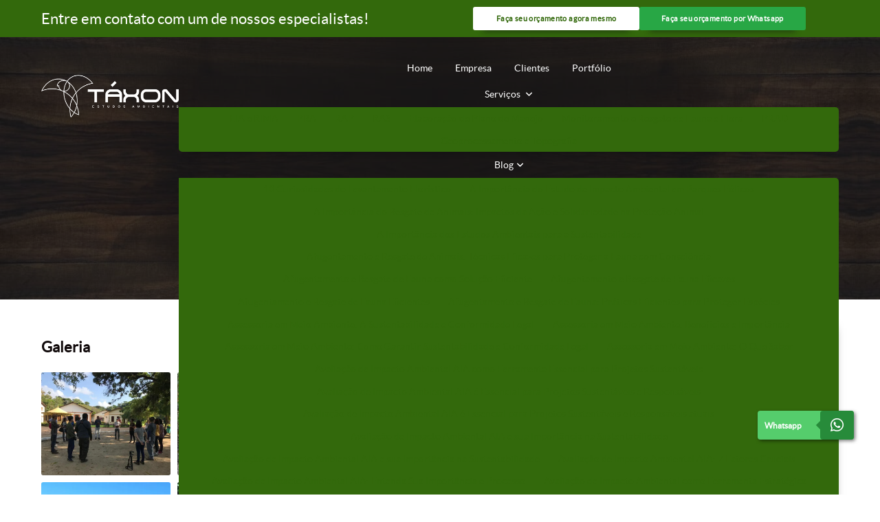

--- FILE ---
content_type: text/html; charset=UTF-8
request_url: https://www.taxon.com.br/avaliacao-impacto-ambiental-eia
body_size: 122767
content:

<!DOCTYPE html>
<!--[if lt IE 7]>      <html class="no-js lt-ie9 lt-ie8 lt-ie7"> <![endif]-->
  <!--[if IE 7]>         <html class="no-js lt-ie9 lt-ie8"> <![endif]-->
    <!--[if IE 8]>         <html class="no-js lt-ie9"> <![endif]-->
     <!--[if gt IE 8]><!--> <html class="no-js" lang="pt-br"> <!--<![endif]-->
      <head>
        <!-- HEAD REPOSÁVEL PELAS PÁGINAS ESTÁTICAS -->
        <meta charset="utf-8">

        
        <!-- Google Fonts Tag Generator -->
        <link
                        rel="preload"
                        href="https://fonts.googleapis.com/css2?family=Nunito+Sans:ital,wght@0,400;0,700;1,400;1,700&amp;display=swap"
                        as="style"
                        onload="this.onload=null;this.rel='stylesheet'"
                    >
                    <noscript>
                        <link
                            href="https://fonts.googleapis.com/css2?family=Nunito+Sans:ital,wght@0,400;0,700;1,400;1,700&amp;display=swap"
                            rel="stylesheet"
                            type="text/css"
                        >
                    </noscript>
        <!-- Google Fonts Call CSS Generator -->
        <style> :root { --primary-font: "Nunito Sans", sans-serif;  } </style>
        <link rel="preload" as="style" href="https://cdnjs.cloudflare.com/ajax/libs/font-awesome/6.5.1/css/all.min.css" onload="this.rel='stylesheet'">

        <title>Avaliação de impacto ambiental eia - Táxon</title>
        <base href="https://www.taxon.com.br">
                <meta name="description" content="Avaliação de impacto ambiental eia, vem até o site da Táxon Estudos Ambientais. A empresa trabalha com inventário (ou levantamento) de fauna e flora, além...">
        <meta name="keywords" content="Avaliação, impacto, ambiental, eia, Táxon">
        <meta name="viewport" content="width=device-width, initial-scale=1.0">
        <meta name="geo.position" content="-23.594333;-46.606136">
        <meta name="geo.placename" content="João Pessoa-PB">
        <meta name="geo.region" content="PB-BR">
        <meta name="ICBM" content="-23.594333;-46.606136">
        <meta name="robots" content="index,follow">
        <meta name="rating" content="General">
        <meta name="revisit-after" content="7 days">
        <link rel="canonical" href="https://www.taxon.com.br/avaliacao-impacto-ambiental-eia">
        <meta name="author" content="Táxon">
        <link rel="shortcut icon" href="https://www.taxon.com.br/imagens/favicon.png">
        <meta property="og:region" content="Brasil">
        <meta property="og:type" content="article">
        <meta property="og:title" content="Avaliação de impacto ambiental eia - Táxon">
                <meta property="og:url" content="https://www.taxon.com.br/avaliacao-impacto-ambiental-eia">
        <meta property="og:locale" content="pt_BR">
        <meta property="og:description" content="Avaliação de impacto ambiental eia, vem até o site da Táxon Estudos Ambientais. A empresa trabalha com inventário (ou levantamento) de fauna e flora, além...">
        <meta property="og:site_name" content="Táxon">
        <meta name="format-detection" content="telephone=no">

        	<script>
	/*! jQuery v1.9.0 | (c) 2005, 2012 jQuery Foundation, Inc. | jquery.org/license */(function(e,t){"use strict";function n(e){var t=e.length,n=st.type(e);return st.isWindow(e)?!1:1===e.nodeType&&t?!0:"array"===n||"function"!==n&&(0===t||"number"==typeof t&&t>0&&t-1 in e)}function r(e){var t=Tt[e]={};return st.each(e.match(lt)||[],function(e,n){t[n]=!0}),t}function i(e,n,r,i){if(st.acceptData(e)){var o,a,s=st.expando,u="string"==typeof n,l=e.nodeType,c=l?st.cache:e,f=l?e[s]:e[s]&&s;if(f&&c[f]&&(i||c[f].data)||!u||r!==t)return f||(l?e[s]=f=K.pop()||st.guid++:f=s),c[f]||(c[f]={},l||(c[f].toJSON=st.noop)),("object"==typeof n||"function"==typeof n)&&(i?c[f]=st.extend(c[f],n):c[f].data=st.extend(c[f].data,n)),o=c[f],i||(o.data||(o.data={}),o=o.data),r!==t&&(o[st.camelCase(n)]=r),u?(a=o[n],null==a&&(a=o[st.camelCase(n)])):a=o,a}}function o(e,t,n){if(st.acceptData(e)){var r,i,o,a=e.nodeType,u=a?st.cache:e,l=a?e[st.expando]:st.expando;if(u[l]){if(t&&(r=n?u[l]:u[l].data)){st.isArray(t)?t=t.concat(st.map(t,st.camelCase)):t in r?t=[t]:(t=st.camelCase(t),t=t in r?[t]:t.split(" "));for(i=0,o=t.length;o>i;i++)delete r[t[i]];if(!(n?s:st.isEmptyObject)(r))return}(n||(delete u[l].data,s(u[l])))&&(a?st.cleanData([e],!0):st.support.deleteExpando||u!=u.window?delete u[l]:u[l]=null)}}}function a(e,n,r){if(r===t&&1===e.nodeType){var i="data-"+n.replace(Nt,"-$1").toLowerCase();if(r=e.getAttribute(i),"string"==typeof r){try{r="true"===r?!0:"false"===r?!1:"null"===r?null:+r+""===r?+r:wt.test(r)?st.parseJSON(r):r}catch(o){}st.data(e,n,r)}else r=t}return r}function s(e){var t;for(t in e)if(("data"!==t||!st.isEmptyObject(e[t]))&&"toJSON"!==t)return!1;return!0}function u(){return!0}function l(){return!1}function c(e,t){do e=e[t];while(e&&1!==e.nodeType);return e}function f(e,t,n){if(t=t||0,st.isFunction(t))return st.grep(e,function(e,r){var i=!!t.call(e,r,e);return i===n});if(t.nodeType)return st.grep(e,function(e){return e===t===n});if("string"==typeof t){var r=st.grep(e,function(e){return 1===e.nodeType});if(Wt.test(t))return st.filter(t,r,!n);t=st.filter(t,r)}return st.grep(e,function(e){return st.inArray(e,t)>=0===n})}function p(e){var t=zt.split("|"),n=e.createDocumentFragment();if(n.createElement)for(;t.length;)n.createElement(t.pop());return n}function d(e,t){return e.getElementsByTagName(t)[0]||e.appendChild(e.ownerDocument.createElement(t))}function h(e){var t=e.getAttributeNode("type");return e.type=(t&&t.specified)+"/"+e.type,e}function g(e){var t=nn.exec(e.type);return t?e.type=t[1]:e.removeAttribute("type"),e}function m(e,t){for(var n,r=0;null!=(n=e[r]);r++)st._data(n,"globalEval",!t||st._data(t[r],"globalEval"))}function y(e,t){if(1===t.nodeType&&st.hasData(e)){var n,r,i,o=st._data(e),a=st._data(t,o),s=o.events;if(s){delete a.handle,a.events={};for(n in s)for(r=0,i=s[n].length;i>r;r++)st.event.add(t,n,s[n][r])}a.data&&(a.data=st.extend({},a.data))}}function v(e,t){var n,r,i;if(1===t.nodeType){if(n=t.nodeName.toLowerCase(),!st.support.noCloneEvent&&t[st.expando]){r=st._data(t);for(i in r.events)st.removeEvent(t,i,r.handle);t.removeAttribute(st.expando)}"script"===n&&t.text!==e.text?(h(t).text=e.text,g(t)):"object"===n?(t.parentNode&&(t.outerHTML=e.outerHTML),st.support.html5Clone&&e.innerHTML&&!st.trim(t.innerHTML)&&(t.innerHTML=e.innerHTML)):"input"===n&&Zt.test(e.type)?(t.defaultChecked=t.checked=e.checked,t.value!==e.value&&(t.value=e.value)):"option"===n?t.defaultSelected=t.selected=e.defaultSelected:("input"===n||"textarea"===n)&&(t.defaultValue=e.defaultValue)}}function b(e,n){var r,i,o=0,a=e.getElementsByTagName!==t?e.getElementsByTagName(n||"*"):e.querySelectorAll!==t?e.querySelectorAll(n||"*"):t;if(!a)for(a=[],r=e.childNodes||e;null!=(i=r[o]);o++)!n||st.nodeName(i,n)?a.push(i):st.merge(a,b(i,n));return n===t||n&&st.nodeName(e,n)?st.merge([e],a):a}function x(e){Zt.test(e.type)&&(e.defaultChecked=e.checked)}function T(e,t){if(t in e)return t;for(var n=t.charAt(0).toUpperCase()+t.slice(1),r=t,i=Nn.length;i--;)if(t=Nn[i]+n,t in e)return t;return r}function w(e,t){return e=t||e,"none"===st.css(e,"display")||!st.contains(e.ownerDocument,e)}function N(e,t){for(var n,r=[],i=0,o=e.length;o>i;i++)n=e[i],n.style&&(r[i]=st._data(n,"olddisplay"),t?(r[i]||"none"!==n.style.display||(n.style.display=""),""===n.style.display&&w(n)&&(r[i]=st._data(n,"olddisplay",S(n.nodeName)))):r[i]||w(n)||st._data(n,"olddisplay",st.css(n,"display")));for(i=0;o>i;i++)n=e[i],n.style&&(t&&"none"!==n.style.display&&""!==n.style.display||(n.style.display=t?r[i]||"":"none"));return e}function C(e,t,n){var r=mn.exec(t);return r?Math.max(0,r[1]-(n||0))+(r[2]||"px"):t}function k(e,t,n,r,i){for(var o=n===(r?"border":"content")?4:"width"===t?1:0,a=0;4>o;o+=2)"margin"===n&&(a+=st.css(e,n+wn[o],!0,i)),r?("content"===n&&(a-=st.css(e,"padding"+wn[o],!0,i)),"margin"!==n&&(a-=st.css(e,"border"+wn[o]+"Width",!0,i))):(a+=st.css(e,"padding"+wn[o],!0,i),"padding"!==n&&(a+=st.css(e,"border"+wn[o]+"Width",!0,i)));return a}function E(e,t,n){var r=!0,i="width"===t?e.offsetWidth:e.offsetHeight,o=ln(e),a=st.support.boxSizing&&"border-box"===st.css(e,"boxSizing",!1,o);if(0>=i||null==i){if(i=un(e,t,o),(0>i||null==i)&&(i=e.style[t]),yn.test(i))return i;r=a&&(st.support.boxSizingReliable||i===e.style[t]),i=parseFloat(i)||0}return i+k(e,t,n||(a?"border":"content"),r,o)+"px"}function S(e){var t=V,n=bn[e];return n||(n=A(e,t),"none"!==n&&n||(cn=(cn||st("<iframe frameborder='0' width='0' height='0'/>").css("cssText","display:block !important")).appendTo(t.documentElement),t=(cn[0].contentWindow||cn[0].contentDocument).document,t.write("<!doctype html><html><body>"),t.close(),n=A(e,t),cn.detach()),bn[e]=n),n}function A(e,t){var n=st(t.createElement(e)).appendTo(t.body),r=st.css(n[0],"display");return n.remove(),r}function j(e,t,n,r){var i;if(st.isArray(t))st.each(t,function(t,i){n||kn.test(e)?r(e,i):j(e+"["+("object"==typeof i?t:"")+"]",i,n,r)});else if(n||"object"!==st.type(t))r(e,t);else for(i in t)j(e+"["+i+"]",t[i],n,r)}function D(e){return function(t,n){"string"!=typeof t&&(n=t,t="*");var r,i=0,o=t.toLowerCase().match(lt)||[];if(st.isFunction(n))for(;r=o[i++];)"+"===r[0]?(r=r.slice(1)||"*",(e[r]=e[r]||[]).unshift(n)):(e[r]=e[r]||[]).push(n)}}function L(e,n,r,i){function o(u){var l;return a[u]=!0,st.each(e[u]||[],function(e,u){var c=u(n,r,i);return"string"!=typeof c||s||a[c]?s?!(l=c):t:(n.dataTypes.unshift(c),o(c),!1)}),l}var a={},s=e===$n;return o(n.dataTypes[0])||!a["*"]&&o("*")}function H(e,n){var r,i,o=st.ajaxSettings.flatOptions||{};for(r in n)n[r]!==t&&((o[r]?e:i||(i={}))[r]=n[r]);return i&&st.extend(!0,e,i),e}function M(e,n,r){var i,o,a,s,u=e.contents,l=e.dataTypes,c=e.responseFields;for(o in c)o in r&&(n[c[o]]=r[o]);for(;"*"===l[0];)l.shift(),i===t&&(i=e.mimeType||n.getResponseHeader("Content-Type"));if(i)for(o in u)if(u[o]&&u[o].test(i)){l.unshift(o);break}if(l[0]in r)a=l[0];else{for(o in r){if(!l[0]||e.converters[o+" "+l[0]]){a=o;break}s||(s=o)}a=a||s}return a?(a!==l[0]&&l.unshift(a),r[a]):t}function q(e,t){var n,r,i,o,a={},s=0,u=e.dataTypes.slice(),l=u[0];if(e.dataFilter&&(t=e.dataFilter(t,e.dataType)),u[1])for(n in e.converters)a[n.toLowerCase()]=e.converters[n];for(;i=u[++s];)if("*"!==i){if("*"!==l&&l!==i){if(n=a[l+" "+i]||a["* "+i],!n)for(r in a)if(o=r.split(" "),o[1]===i&&(n=a[l+" "+o[0]]||a["* "+o[0]])){n===!0?n=a[r]:a[r]!==!0&&(i=o[0],u.splice(s--,0,i));break}if(n!==!0)if(n&&e["throws"])t=n(t);else try{t=n(t)}catch(c){return{state:"parsererror",error:n?c:"No conversion from "+l+" to "+i}}}l=i}return{state:"success",data:t}}function _(){try{return new e.XMLHttpRequest}catch(t){}}function F(){try{return new e.ActiveXObject("Microsoft.XMLHTTP")}catch(t){}}function O(){return setTimeout(function(){Qn=t}),Qn=st.now()}function B(e,t){st.each(t,function(t,n){for(var r=(rr[t]||[]).concat(rr["*"]),i=0,o=r.length;o>i;i++)if(r[i].call(e,t,n))return})}function P(e,t,n){var r,i,o=0,a=nr.length,s=st.Deferred().always(function(){delete u.elem}),u=function(){if(i)return!1;for(var t=Qn||O(),n=Math.max(0,l.startTime+l.duration-t),r=n/l.duration||0,o=1-r,a=0,u=l.tweens.length;u>a;a++)l.tweens[a].run(o);return s.notifyWith(e,[l,o,n]),1>o&&u?n:(s.resolveWith(e,[l]),!1)},l=s.promise({elem:e,props:st.extend({},t),opts:st.extend(!0,{specialEasing:{}},n),originalProperties:t,originalOptions:n,startTime:Qn||O(),duration:n.duration,tweens:[],createTween:function(t,n){var r=st.Tween(e,l.opts,t,n,l.opts.specialEasing[t]||l.opts.easing);return l.tweens.push(r),r},stop:function(t){var n=0,r=t?l.tweens.length:0;if(i)return this;for(i=!0;r>n;n++)l.tweens[n].run(1);return t?s.resolveWith(e,[l,t]):s.rejectWith(e,[l,t]),this}}),c=l.props;for(R(c,l.opts.specialEasing);a>o;o++)if(r=nr[o].call(l,e,c,l.opts))return r;return B(l,c),st.isFunction(l.opts.start)&&l.opts.start.call(e,l),st.fx.timer(st.extend(u,{elem:e,anim:l,queue:l.opts.queue})),l.progress(l.opts.progress).done(l.opts.done,l.opts.complete).fail(l.opts.fail).always(l.opts.always)}function R(e,t){var n,r,i,o,a;for(n in e)if(r=st.camelCase(n),i=t[r],o=e[n],st.isArray(o)&&(i=o[1],o=e[n]=o[0]),n!==r&&(e[r]=o,delete e[n]),a=st.cssHooks[r],a&&"expand"in a){o=a.expand(o),delete e[r];for(n in o)n in e||(e[n]=o[n],t[n]=i)}else t[r]=i}function W(e,t,n){var r,i,o,a,s,u,l,c,f,p=this,d=e.style,h={},g=[],m=e.nodeType&&w(e);n.queue||(c=st._queueHooks(e,"fx"),null==c.unqueued&&(c.unqueued=0,f=c.empty.fire,c.empty.fire=function(){c.unqueued||f()}),c.unqueued++,p.always(function(){p.always(function(){c.unqueued--,st.queue(e,"fx").length||c.empty.fire()})})),1===e.nodeType&&("height"in t||"width"in t)&&(n.overflow=[d.overflow,d.overflowX,d.overflowY],"inline"===st.css(e,"display")&&"none"===st.css(e,"float")&&(st.support.inlineBlockNeedsLayout&&"inline"!==S(e.nodeName)?d.zoom=1:d.display="inline-block")),n.overflow&&(d.overflow="hidden",st.support.shrinkWrapBlocks||p.done(function(){d.overflow=n.overflow[0],d.overflowX=n.overflow[1],d.overflowY=n.overflow[2]}));for(r in t)if(o=t[r],Zn.exec(o)){if(delete t[r],u=u||"toggle"===o,o===(m?"hide":"show"))continue;g.push(r)}if(a=g.length){s=st._data(e,"fxshow")||st._data(e,"fxshow",{}),"hidden"in s&&(m=s.hidden),u&&(s.hidden=!m),m?st(e).show():p.done(function(){st(e).hide()}),p.done(function(){var t;st._removeData(e,"fxshow");for(t in h)st.style(e,t,h[t])});for(r=0;a>r;r++)i=g[r],l=p.createTween(i,m?s[i]:0),h[i]=s[i]||st.style(e,i),i in s||(s[i]=l.start,m&&(l.end=l.start,l.start="width"===i||"height"===i?1:0))}}function $(e,t,n,r,i){return new $.prototype.init(e,t,n,r,i)}function I(e,t){var n,r={height:e},i=0;for(t=t?1:0;4>i;i+=2-t)n=wn[i],r["margin"+n]=r["padding"+n]=e;return t&&(r.opacity=r.width=e),r}function z(e){return st.isWindow(e)?e:9===e.nodeType?e.defaultView||e.parentWindow:!1}var X,U,V=e.document,Y=e.location,J=e.jQuery,G=e.$,Q={},K=[],Z="1.9.0",et=K.concat,tt=K.push,nt=K.slice,rt=K.indexOf,it=Q.toString,ot=Q.hasOwnProperty,at=Z.trim,st=function(e,t){return new st.fn.init(e,t,X)},ut=/[+-]?(?:\d*\.|)\d+(?:[eE][+-]?\d+|)/.source,lt=/\S+/g,ct=/^[\s\uFEFF\xA0]+|[\s\uFEFF\xA0]+$/g,ft=/^(?:(<[\w\W]+>)[^>]*|#([\w-]*))$/,pt=/^<(\w+)\s*\/?>(?:<\/\1>|)$/,dt=/^[\],:{}\s]*$/,ht=/(?:^|:|,)(?:\s*\[)+/g,gt=/\\(?:["\\\/bfnrt]|u[\da-fA-F]{4})/g,mt=/"[^"\\\r\n]*"|true|false|null|-?(?:\d+\.|)\d+(?:[eE][+-]?\d+|)/g,yt=/^-ms-/,vt=/-([\da-z])/gi,bt=function(e,t){return t.toUpperCase()},xt=function(){V.addEventListener?(V.removeEventListener("DOMContentLoaded",xt,!1),st.ready()):"complete"===V.readyState&&(V.detachEvent("onreadystatechange",xt),st.ready())};st.fn=st.prototype={jquery:Z,constructor:st,init:function(e,n,r){var i,o;if(!e)return this;if("string"==typeof e){if(i="<"===e.charAt(0)&&">"===e.charAt(e.length-1)&&e.length>=3?[null,e,null]:ft.exec(e),!i||!i[1]&&n)return!n||n.jquery?(n||r).find(e):this.constructor(n).find(e);if(i[1]){if(n=n instanceof st?n[0]:n,st.merge(this,st.parseHTML(i[1],n&&n.nodeType?n.ownerDocument||n:V,!0)),pt.test(i[1])&&st.isPlainObject(n))for(i in n)st.isFunction(this[i])?this[i](n[i]):this.attr(i,n[i]);return this}if(o=V.getElementById(i[2]),o&&o.parentNode){if(o.id!==i[2])return r.find(e);this.length=1,this[0]=o}return this.context=V,this.selector=e,this}return e.nodeType?(this.context=this[0]=e,this.length=1,this):st.isFunction(e)?r.ready(e):(e.selector!==t&&(this.selector=e.selector,this.context=e.context),st.makeArray(e,this))},selector:"",length:0,size:function(){return this.length},toArray:function(){return nt.call(this)},get:function(e){return null==e?this.toArray():0>e?this[this.length+e]:this[e]},pushStack:function(e){var t=st.merge(this.constructor(),e);return t.prevObject=this,t.context=this.context,t},each:function(e,t){return st.each(this,e,t)},ready:function(e){return st.ready.promise().done(e),this},slice:function(){return this.pushStack(nt.apply(this,arguments))},first:function(){return this.eq(0)},last:function(){return this.eq(-1)},eq:function(e){var t=this.length,n=+e+(0>e?t:0);return this.pushStack(n>=0&&t>n?[this[n]]:[])},map:function(e){return this.pushStack(st.map(this,function(t,n){return e.call(t,n,t)}))},end:function(){return this.prevObject||this.constructor(null)},push:tt,sort:[].sort,splice:[].splice},st.fn.init.prototype=st.fn,st.extend=st.fn.extend=function(){var e,n,r,i,o,a,s=arguments[0]||{},u=1,l=arguments.length,c=!1;for("boolean"==typeof s&&(c=s,s=arguments[1]||{},u=2),"object"==typeof s||st.isFunction(s)||(s={}),l===u&&(s=this,--u);l>u;u++)if(null!=(e=arguments[u]))for(n in e)r=s[n],i=e[n],s!==i&&(c&&i&&(st.isPlainObject(i)||(o=st.isArray(i)))?(o?(o=!1,a=r&&st.isArray(r)?r:[]):a=r&&st.isPlainObject(r)?r:{},s[n]=st.extend(c,a,i)):i!==t&&(s[n]=i));return s},st.extend({noConflict:function(t){return e.$===st&&(e.$=G),t&&e.jQuery===st&&(e.jQuery=J),st},isReady:!1,readyWait:1,holdReady:function(e){e?st.readyWait++:st.ready(!0)},ready:function(e){if(e===!0?!--st.readyWait:!st.isReady){if(!V.body)return setTimeout(st.ready);st.isReady=!0,e!==!0&&--st.readyWait>0||(U.resolveWith(V,[st]),st.fn.trigger&&st(V).trigger("ready").off("ready"))}},isFunction:function(e){return"function"===st.type(e)},isArray:Array.isArray||function(e){return"array"===st.type(e)},isWindow:function(e){return null!=e&&e==e.window},isNumeric:function(e){return!isNaN(parseFloat(e))&&isFinite(e)},type:function(e){return null==e?e+"":"object"==typeof e||"function"==typeof e?Q[it.call(e)]||"object":typeof e},isPlainObject:function(e){if(!e||"object"!==st.type(e)||e.nodeType||st.isWindow(e))return!1;try{if(e.constructor&&!ot.call(e,"constructor")&&!ot.call(e.constructor.prototype,"isPrototypeOf"))return!1}catch(n){return!1}var r;for(r in e);return r===t||ot.call(e,r)},isEmptyObject:function(e){var t;for(t in e)return!1;return!0},error:function(e){throw Error(e)},parseHTML:function(e,t,n){if(!e||"string"!=typeof e)return null;"boolean"==typeof t&&(n=t,t=!1),t=t||V;var r=pt.exec(e),i=!n&&[];return r?[t.createElement(r[1])]:(r=st.buildFragment([e],t,i),i&&st(i).remove(),st.merge([],r.childNodes))},parseJSON:function(n){return e.JSON&&e.JSON.parse?e.JSON.parse(n):null===n?n:"string"==typeof n&&(n=st.trim(n),n&&dt.test(n.replace(gt,"@").replace(mt,"]").replace(ht,"")))?Function("return "+n)():(st.error("Invalid JSON: "+n),t)},parseXML:function(n){var r,i;if(!n||"string"!=typeof n)return null;try{e.DOMParser?(i=new DOMParser,r=i.parseFromString(n,"text/xml")):(r=new ActiveXObject("Microsoft.XMLDOM"),r.async="false",r.loadXML(n))}catch(o){r=t}return r&&r.documentElement&&!r.getElementsByTagName("parsererror").length||st.error("Invalid XML: "+n),r},noop:function(){},globalEval:function(t){t&&st.trim(t)&&(e.execScript||function(t){e.eval.call(e,t)})(t)},camelCase:function(e){return e.replace(yt,"ms-").replace(vt,bt)},nodeName:function(e,t){return e.nodeName&&e.nodeName.toLowerCase()===t.toLowerCase()},each:function(e,t,r){var i,o=0,a=e.length,s=n(e);if(r){if(s)for(;a>o&&(i=t.apply(e[o],r),i!==!1);o++);else for(o in e)if(i=t.apply(e[o],r),i===!1)break}else if(s)for(;a>o&&(i=t.call(e[o],o,e[o]),i!==!1);o++);else for(o in e)if(i=t.call(e[o],o,e[o]),i===!1)break;return e},trim:at&&!at.call("\ufeff\u00a0")?function(e){return null==e?"":at.call(e)}:function(e){return null==e?"":(e+"").replace(ct,"")},makeArray:function(e,t){var r=t||[];return null!=e&&(n(Object(e))?st.merge(r,"string"==typeof e?[e]:e):tt.call(r,e)),r},inArray:function(e,t,n){var r;if(t){if(rt)return rt.call(t,e,n);for(r=t.length,n=n?0>n?Math.max(0,r+n):n:0;r>n;n++)if(n in t&&t[n]===e)return n}return-1},merge:function(e,n){var r=n.length,i=e.length,o=0;if("number"==typeof r)for(;r>o;o++)e[i++]=n[o];else for(;n[o]!==t;)e[i++]=n[o++];return e.length=i,e},grep:function(e,t,n){var r,i=[],o=0,a=e.length;for(n=!!n;a>o;o++)r=!!t(e[o],o),n!==r&&i.push(e[o]);return i},map:function(e,t,r){var i,o=0,a=e.length,s=n(e),u=[];if(s)for(;a>o;o++)i=t(e[o],o,r),null!=i&&(u[u.length]=i);else for(o in e)i=t(e[o],o,r),null!=i&&(u[u.length]=i);return et.apply([],u)},guid:1,proxy:function(e,n){var r,i,o;return"string"==typeof n&&(r=e[n],n=e,e=r),st.isFunction(e)?(i=nt.call(arguments,2),o=function(){return e.apply(n||this,i.concat(nt.call(arguments)))},o.guid=e.guid=e.guid||st.guid++,o):t},access:function(e,n,r,i,o,a,s){var u=0,l=e.length,c=null==r;if("object"===st.type(r)){o=!0;for(u in r)st.access(e,n,u,r[u],!0,a,s)}else if(i!==t&&(o=!0,st.isFunction(i)||(s=!0),c&&(s?(n.call(e,i),n=null):(c=n,n=function(e,t,n){return c.call(st(e),n)})),n))for(;l>u;u++)n(e[u],r,s?i:i.call(e[u],u,n(e[u],r)));return o?e:c?n.call(e):l?n(e[0],r):a},now:function(){return(new Date).getTime()}}),st.ready.promise=function(t){if(!U)if(U=st.Deferred(),"complete"===V.readyState)setTimeout(st.ready);else if(V.addEventListener)V.addEventListener("DOMContentLoaded",xt,!1),e.addEventListener("load",st.ready,!1);else{V.attachEvent("onreadystatechange",xt),e.attachEvent("onload",st.ready);var n=!1;try{n=null==e.frameElement&&V.documentElement}catch(r){}n&&n.doScroll&&function i(){if(!st.isReady){try{n.doScroll("left")}catch(e){return setTimeout(i,50)}st.ready()}}()}return U.promise(t)},st.each("Boolean Number String Function Array Date RegExp Object Error".split(" "),function(e,t){Q["[object "+t+"]"]=t.toLowerCase()}),X=st(V);var Tt={};st.Callbacks=function(e){e="string"==typeof e?Tt[e]||r(e):st.extend({},e);var n,i,o,a,s,u,l=[],c=!e.once&&[],f=function(t){for(n=e.memory&&t,i=!0,u=a||0,a=0,s=l.length,o=!0;l&&s>u;u++)if(l[u].apply(t[0],t[1])===!1&&e.stopOnFalse){n=!1;break}o=!1,l&&(c?c.length&&f(c.shift()):n?l=[]:p.disable())},p={add:function(){if(l){var t=l.length;(function r(t){st.each(t,function(t,n){var i=st.type(n);"function"===i?e.unique&&p.has(n)||l.push(n):n&&n.length&&"string"!==i&&r(n)})})(arguments),o?s=l.length:n&&(a=t,f(n))}return this},remove:function(){return l&&st.each(arguments,function(e,t){for(var n;(n=st.inArray(t,l,n))>-1;)l.splice(n,1),o&&(s>=n&&s--,u>=n&&u--)}),this},has:function(e){return st.inArray(e,l)>-1},empty:function(){return l=[],this},disable:function(){return l=c=n=t,this},disabled:function(){return!l},lock:function(){return c=t,n||p.disable(),this},locked:function(){return!c},fireWith:function(e,t){return t=t||[],t=[e,t.slice?t.slice():t],!l||i&&!c||(o?c.push(t):f(t)),this},fire:function(){return p.fireWith(this,arguments),this},fired:function(){return!!i}};return p},st.extend({Deferred:function(e){var t=[["resolve","done",st.Callbacks("once memory"),"resolved"],["reject","fail",st.Callbacks("once memory"),"rejected"],["notify","progress",st.Callbacks("memory")]],n="pending",r={state:function(){return n},always:function(){return i.done(arguments).fail(arguments),this},then:function(){var e=arguments;return st.Deferred(function(n){st.each(t,function(t,o){var a=o[0],s=st.isFunction(e[t])&&e[t];i[o[1]](function(){var e=s&&s.apply(this,arguments);e&&st.isFunction(e.promise)?e.promise().done(n.resolve).fail(n.reject).progress(n.notify):n[a+"With"](this===r?n.promise():this,s?[e]:arguments)})}),e=null}).promise()},promise:function(e){return null!=e?st.extend(e,r):r}},i={};return r.pipe=r.then,st.each(t,function(e,o){var a=o[2],s=o[3];r[o[1]]=a.add,s&&a.add(function(){n=s},t[1^e][2].disable,t[2][2].lock),i[o[0]]=function(){return i[o[0]+"With"](this===i?r:this,arguments),this},i[o[0]+"With"]=a.fireWith}),r.promise(i),e&&e.call(i,i),i},when:function(e){var t,n,r,i=0,o=nt.call(arguments),a=o.length,s=1!==a||e&&st.isFunction(e.promise)?a:0,u=1===s?e:st.Deferred(),l=function(e,n,r){return function(i){n[e]=this,r[e]=arguments.length>1?nt.call(arguments):i,r===t?u.notifyWith(n,r):--s||u.resolveWith(n,r)}};if(a>1)for(t=Array(a),n=Array(a),r=Array(a);a>i;i++)o[i]&&st.isFunction(o[i].promise)?o[i].promise().done(l(i,r,o)).fail(u.reject).progress(l(i,n,t)):--s;return s||u.resolveWith(r,o),u.promise()}}),st.support=function(){var n,r,i,o,a,s,u,l,c,f,p=V.createElement("div");if(p.setAttribute("className","t"),p.innerHTML="  <link/><table></table><a href='/a'>a</a><input type='checkbox'/>",r=p.getElementsByTagName("*"),i=p.getElementsByTagName("a")[0],!r||!i||!r.length)return{};o=V.createElement("select"),a=o.appendChild(V.createElement("option")),s=p.getElementsByTagName("input")[0],i.style.cssText="top:1px;float:left;opacity:.5",n={getSetAttribute:"t"!==p.className,leadingWhitespace:3===p.firstChild.nodeType,tbody:!p.getElementsByTagName("tbody").length,htmlSerialize:!!p.getElementsByTagName("link").length,style:/top/.test(i.getAttribute("style")),hrefNormalized:"/a"===i.getAttribute("href"),opacity:/^0.5/.test(i.style.opacity),cssFloat:!!i.style.cssFloat,checkOn:!!s.value,optSelected:a.selected,enctype:!!V.createElement("form").enctype,html5Clone:"<:nav></:nav>"!==V.createElement("nav").cloneNode(!0).outerHTML,boxModel:"CSS1Compat"===V.compatMode,deleteExpando:!0,noCloneEvent:!0,inlineBlockNeedsLayout:!1,shrinkWrapBlocks:!1,reliableMarginRight:!0,boxSizingReliable:!0,pixelPosition:!1},s.checked=!0,n.noCloneChecked=s.cloneNode(!0).checked,o.disabled=!0,n.optDisabled=!a.disabled;try{delete p.test}catch(d){n.deleteExpando=!1}s=V.createElement("input"),s.setAttribute("value",""),n.input=""===s.getAttribute("value"),s.value="t",s.setAttribute("type","radio"),n.radioValue="t"===s.value,s.setAttribute("checked","t"),s.setAttribute("name","t"),u=V.createDocumentFragment(),u.appendChild(s),n.appendChecked=s.checked,n.checkClone=u.cloneNode(!0).cloneNode(!0).lastChild.checked,p.attachEvent&&(p.attachEvent("onclick",function(){n.noCloneEvent=!1}),p.cloneNode(!0).click());for(f in{submit:!0,change:!0,focusin:!0})p.setAttribute(l="on"+f,"t"),n[f+"Bubbles"]=l in e||p.attributes[l].expando===!1;return p.style.backgroundClip="content-box",p.cloneNode(!0).style.backgroundClip="",n.clearCloneStyle="content-box"===p.style.backgroundClip,st(function(){var r,i,o,a="padding:0;margin:0;border:0;display:block;box-sizing:content-box;-moz-box-sizing:content-box;-webkit-box-sizing:content-box;",s=V.getElementsByTagName("body")[0];s&&(r=V.createElement("div"),r.style.cssText="border:0;width:0;height:0;position:absolute;top:0;left:-9999px;margin-top:1px",s.appendChild(r).appendChild(p),p.innerHTML="<table><tr><td></td><td>t</td></tr></table>",o=p.getElementsByTagName("td"),o[0].style.cssText="padding:0;margin:0;border:0;display:none",c=0===o[0].offsetHeight,o[0].style.display="",o[1].style.display="none",n.reliableHiddenOffsets=c&&0===o[0].offsetHeight,p.innerHTML="",p.style.cssText="box-sizing:border-box;-moz-box-sizing:border-box;-webkit-box-sizing:border-box;padding:1px;border:1px;display:block;width:4px;margin-top:1%;position:absolute;top:1%;",n.boxSizing=4===p.offsetWidth,n.doesNotIncludeMarginInBodyOffset=1!==s.offsetTop,e.getComputedStyle&&(n.pixelPosition="1%"!==(e.getComputedStyle(p,null)||{}).top,n.boxSizingReliable="4px"===(e.getComputedStyle(p,null)||{width:"4px"}).width,i=p.appendChild(V.createElement("div")),i.style.cssText=p.style.cssText=a,i.style.marginRight=i.style.width="0",p.style.width="1px",n.reliableMarginRight=!parseFloat((e.getComputedStyle(i,null)||{}).marginRight)),p.style.zoom!==t&&(p.innerHTML="",p.style.cssText=a+"width:1px;padding:1px;display:inline;zoom:1",n.inlineBlockNeedsLayout=3===p.offsetWidth,p.style.display="block",p.innerHTML="<div></div>",p.firstChild.style.width="5px",n.shrinkWrapBlocks=3!==p.offsetWidth,s.style.zoom=1),s.removeChild(r),r=p=o=i=null)}),r=o=u=a=i=s=null,n}();var wt=/(?:\{[\s\S]*\}|\[[\s\S]*\])$/,Nt=/([A-Z])/g;st.extend({cache:{},expando:"jQuery"+(Z+Math.random()).replace(/\D/g,""),noData:{embed:!0,object:"clsid:D27CDB6E-AE6D-11cf-96B8-444553540000",applet:!0},hasData:function(e){return e=e.nodeType?st.cache[e[st.expando]]:e[st.expando],!!e&&!s(e)},data:function(e,t,n){return i(e,t,n,!1)},removeData:function(e,t){return o(e,t,!1)},_data:function(e,t,n){return i(e,t,n,!0)},_removeData:function(e,t){return o(e,t,!0)},acceptData:function(e){var t=e.nodeName&&st.noData[e.nodeName.toLowerCase()];return!t||t!==!0&&e.getAttribute("classid")===t}}),st.fn.extend({data:function(e,n){var r,i,o=this[0],s=0,u=null;if(e===t){if(this.length&&(u=st.data(o),1===o.nodeType&&!st._data(o,"parsedAttrs"))){for(r=o.attributes;r.length>s;s++)i=r[s].name,i.indexOf("data-")||(i=st.camelCase(i.substring(5)),a(o,i,u[i]));st._data(o,"parsedAttrs",!0)}return u}return"object"==typeof e?this.each(function(){st.data(this,e)}):st.access(this,function(n){return n===t?o?a(o,e,st.data(o,e)):null:(this.each(function(){st.data(this,e,n)}),t)},null,n,arguments.length>1,null,!0)},removeData:function(e){return this.each(function(){st.removeData(this,e)})}}),st.extend({queue:function(e,n,r){var i;return e?(n=(n||"fx")+"queue",i=st._data(e,n),r&&(!i||st.isArray(r)?i=st._data(e,n,st.makeArray(r)):i.push(r)),i||[]):t},dequeue:function(e,t){t=t||"fx";var n=st.queue(e,t),r=n.length,i=n.shift(),o=st._queueHooks(e,t),a=function(){st.dequeue(e,t)};"inprogress"===i&&(i=n.shift(),r--),o.cur=i,i&&("fx"===t&&n.unshift("inprogress"),delete o.stop,i.call(e,a,o)),!r&&o&&o.empty.fire()},_queueHooks:function(e,t){var n=t+"queueHooks";return st._data(e,n)||st._data(e,n,{empty:st.Callbacks("once memory").add(function(){st._removeData(e,t+"queue"),st._removeData(e,n)})})}}),st.fn.extend({queue:function(e,n){var r=2;return"string"!=typeof e&&(n=e,e="fx",r--),r>arguments.length?st.queue(this[0],e):n===t?this:this.each(function(){var t=st.queue(this,e,n);st._queueHooks(this,e),"fx"===e&&"inprogress"!==t[0]&&st.dequeue(this,e)})},dequeue:function(e){return this.each(function(){st.dequeue(this,e)})},delay:function(e,t){return e=st.fx?st.fx.speeds[e]||e:e,t=t||"fx",this.queue(t,function(t,n){var r=setTimeout(t,e);n.stop=function(){clearTimeout(r)}})},clearQueue:function(e){return this.queue(e||"fx",[])},promise:function(e,n){var r,i=1,o=st.Deferred(),a=this,s=this.length,u=function(){--i||o.resolveWith(a,[a])};for("string"!=typeof e&&(n=e,e=t),e=e||"fx";s--;)r=st._data(a[s],e+"queueHooks"),r&&r.empty&&(i++,r.empty.add(u));return u(),o.promise(n)}});var Ct,kt,Et=/[\t\r\n]/g,St=/\r/g,At=/^(?:input|select|textarea|button|object)$/i,jt=/^(?:a|area)$/i,Dt=/^(?:checked|selected|autofocus|autoplay|async|controls|defer|disabled|hidden|loop|multiple|open|readonly|required|scoped)$/i,Lt=/^(?:checked|selected)$/i,Ht=st.support.getSetAttribute,Mt=st.support.input;st.fn.extend({attr:function(e,t){return st.access(this,st.attr,e,t,arguments.length>1)},removeAttr:function(e){return this.each(function(){st.removeAttr(this,e)})},prop:function(e,t){return st.access(this,st.prop,e,t,arguments.length>1)},removeProp:function(e){return e=st.propFix[e]||e,this.each(function(){try{this[e]=t,delete this[e]}catch(n){}})},addClass:function(e){var t,n,r,i,o,a=0,s=this.length,u="string"==typeof e&&e;if(st.isFunction(e))return this.each(function(t){st(this).addClass(e.call(this,t,this.className))});if(u)for(t=(e||"").match(lt)||[];s>a;a++)if(n=this[a],r=1===n.nodeType&&(n.className?(" "+n.className+" ").replace(Et," "):" ")){for(o=0;i=t[o++];)0>r.indexOf(" "+i+" ")&&(r+=i+" ");n.className=st.trim(r)}return this},removeClass:function(e){var t,n,r,i,o,a=0,s=this.length,u=0===arguments.length||"string"==typeof e&&e;if(st.isFunction(e))return this.each(function(t){st(this).removeClass(e.call(this,t,this.className))});if(u)for(t=(e||"").match(lt)||[];s>a;a++)if(n=this[a],r=1===n.nodeType&&(n.className?(" "+n.className+" ").replace(Et," "):"")){for(o=0;i=t[o++];)for(;r.indexOf(" "+i+" ")>=0;)r=r.replace(" "+i+" "," ");n.className=e?st.trim(r):""}return this},toggleClass:function(e,t){var n=typeof e,r="boolean"==typeof t;return st.isFunction(e)?this.each(function(n){st(this).toggleClass(e.call(this,n,this.className,t),t)}):this.each(function(){if("string"===n)for(var i,o=0,a=st(this),s=t,u=e.match(lt)||[];i=u[o++];)s=r?s:!a.hasClass(i),a[s?"addClass":"removeClass"](i);else("undefined"===n||"boolean"===n)&&(this.className&&st._data(this,"__className__",this.className),this.className=this.className||e===!1?"":st._data(this,"__className__")||"")})},hasClass:function(e){for(var t=" "+e+" ",n=0,r=this.length;r>n;n++)if(1===this[n].nodeType&&(" "+this[n].className+" ").replace(Et," ").indexOf(t)>=0)return!0;return!1},val:function(e){var n,r,i,o=this[0];{if(arguments.length)return i=st.isFunction(e),this.each(function(r){var o,a=st(this);1===this.nodeType&&(o=i?e.call(this,r,a.val()):e,null==o?o="":"number"==typeof o?o+="":st.isArray(o)&&(o=st.map(o,function(e){return null==e?"":e+""})),n=st.valHooks[this.type]||st.valHooks[this.nodeName.toLowerCase()],n&&"set"in n&&n.set(this,o,"value")!==t||(this.value=o))});if(o)return n=st.valHooks[o.type]||st.valHooks[o.nodeName.toLowerCase()],n&&"get"in n&&(r=n.get(o,"value"))!==t?r:(r=o.value,"string"==typeof r?r.replace(St,""):null==r?"":r)}}}),st.extend({valHooks:{option:{get:function(e){var t=e.attributes.value;return!t||t.specified?e.value:e.text}},select:{get:function(e){for(var t,n,r=e.options,i=e.selectedIndex,o="select-one"===e.type||0>i,a=o?null:[],s=o?i+1:r.length,u=0>i?s:o?i:0;s>u;u++)if(n=r[u],!(!n.selected&&u!==i||(st.support.optDisabled?n.disabled:null!==n.getAttribute("disabled"))||n.parentNode.disabled&&st.nodeName(n.parentNode,"optgroup"))){if(t=st(n).val(),o)return t;a.push(t)}return a},set:function(e,t){var n=st.makeArray(t);return st(e).find("option").each(function(){this.selected=st.inArray(st(this).val(),n)>=0}),n.length||(e.selectedIndex=-1),n}}},attr:function(e,n,r){var i,o,a,s=e.nodeType;if(e&&3!==s&&8!==s&&2!==s)return e.getAttribute===t?st.prop(e,n,r):(a=1!==s||!st.isXMLDoc(e),a&&(n=n.toLowerCase(),o=st.attrHooks[n]||(Dt.test(n)?kt:Ct)),r===t?o&&a&&"get"in o&&null!==(i=o.get(e,n))?i:(e.getAttribute!==t&&(i=e.getAttribute(n)),null==i?t:i):null!==r?o&&a&&"set"in o&&(i=o.set(e,r,n))!==t?i:(e.setAttribute(n,r+""),r):(st.removeAttr(e,n),t))},removeAttr:function(e,t){var n,r,i=0,o=t&&t.match(lt);if(o&&1===e.nodeType)for(;n=o[i++];)r=st.propFix[n]||n,Dt.test(n)?!Ht&&Lt.test(n)?e[st.camelCase("default-"+n)]=e[r]=!1:e[r]=!1:st.attr(e,n,""),e.removeAttribute(Ht?n:r)},attrHooks:{type:{set:function(e,t){if(!st.support.radioValue&&"radio"===t&&st.nodeName(e,"input")){var n=e.value;return e.setAttribute("type",t),n&&(e.value=n),t}}}},propFix:{tabindex:"tabIndex",readonly:"readOnly","for":"htmlFor","class":"className",maxlength:"maxLength",cellspacing:"cellSpacing",cellpadding:"cellPadding",rowspan:"rowSpan",colspan:"colSpan",usemap:"useMap",frameborder:"frameBorder",contenteditable:"contentEditable"},prop:function(e,n,r){var i,o,a,s=e.nodeType;if(e&&3!==s&&8!==s&&2!==s)return a=1!==s||!st.isXMLDoc(e),a&&(n=st.propFix[n]||n,o=st.propHooks[n]),r!==t?o&&"set"in o&&(i=o.set(e,r,n))!==t?i:e[n]=r:o&&"get"in o&&null!==(i=o.get(e,n))?i:e[n]},propHooks:{tabIndex:{get:function(e){var n=e.getAttributeNode("tabindex");return n&&n.specified?parseInt(n.value,10):At.test(e.nodeName)||jt.test(e.nodeName)&&e.href?0:t}}}}),kt={get:function(e,n){var r=st.prop(e,n),i="boolean"==typeof r&&e.getAttribute(n),o="boolean"==typeof r?Mt&&Ht?null!=i:Lt.test(n)?e[st.camelCase("default-"+n)]:!!i:e.getAttributeNode(n);return o&&o.value!==!1?n.toLowerCase():t},set:function(e,t,n){return t===!1?st.removeAttr(e,n):Mt&&Ht||!Lt.test(n)?e.setAttribute(!Ht&&st.propFix[n]||n,n):e[st.camelCase("default-"+n)]=e[n]=!0,n}},Mt&&Ht||(st.attrHooks.value={get:function(e,n){var r=e.getAttributeNode(n);return st.nodeName(e,"input")?e.defaultValue:r&&r.specified?r.value:t
},set:function(e,n,r){return st.nodeName(e,"input")?(e.defaultValue=n,t):Ct&&Ct.set(e,n,r)}}),Ht||(Ct=st.valHooks.button={get:function(e,n){var r=e.getAttributeNode(n);return r&&("id"===n||"name"===n||"coords"===n?""!==r.value:r.specified)?r.value:t},set:function(e,n,r){var i=e.getAttributeNode(r);return i||e.setAttributeNode(i=e.ownerDocument.createAttribute(r)),i.value=n+="","value"===r||n===e.getAttribute(r)?n:t}},st.attrHooks.contenteditable={get:Ct.get,set:function(e,t,n){Ct.set(e,""===t?!1:t,n)}},st.each(["width","height"],function(e,n){st.attrHooks[n]=st.extend(st.attrHooks[n],{set:function(e,r){return""===r?(e.setAttribute(n,"auto"),r):t}})})),st.support.hrefNormalized||(st.each(["href","src","width","height"],function(e,n){st.attrHooks[n]=st.extend(st.attrHooks[n],{get:function(e){var r=e.getAttribute(n,2);return null==r?t:r}})}),st.each(["href","src"],function(e,t){st.propHooks[t]={get:function(e){return e.getAttribute(t,4)}}})),st.support.style||(st.attrHooks.style={get:function(e){return e.style.cssText||t},set:function(e,t){return e.style.cssText=t+""}}),st.support.optSelected||(st.propHooks.selected=st.extend(st.propHooks.selected,{get:function(e){var t=e.parentNode;return t&&(t.selectedIndex,t.parentNode&&t.parentNode.selectedIndex),null}})),st.support.enctype||(st.propFix.enctype="encoding"),st.support.checkOn||st.each(["radio","checkbox"],function(){st.valHooks[this]={get:function(e){return null===e.getAttribute("value")?"on":e.value}}}),st.each(["radio","checkbox"],function(){st.valHooks[this]=st.extend(st.valHooks[this],{set:function(e,n){return st.isArray(n)?e.checked=st.inArray(st(e).val(),n)>=0:t}})});var qt=/^(?:input|select|textarea)$/i,_t=/^key/,Ft=/^(?:mouse|contextmenu)|click/,Ot=/^(?:focusinfocus|focusoutblur)$/,Bt=/^([^.]*)(?:\.(.+)|)$/;st.event={global:{},add:function(e,n,r,i,o){var a,s,u,l,c,f,p,d,h,g,m,y=3!==e.nodeType&&8!==e.nodeType&&st._data(e);if(y){for(r.handler&&(a=r,r=a.handler,o=a.selector),r.guid||(r.guid=st.guid++),(l=y.events)||(l=y.events={}),(s=y.handle)||(s=y.handle=function(e){return st===t||e&&st.event.triggered===e.type?t:st.event.dispatch.apply(s.elem,arguments)},s.elem=e),n=(n||"").match(lt)||[""],c=n.length;c--;)u=Bt.exec(n[c])||[],h=m=u[1],g=(u[2]||"").split(".").sort(),p=st.event.special[h]||{},h=(o?p.delegateType:p.bindType)||h,p=st.event.special[h]||{},f=st.extend({type:h,origType:m,data:i,handler:r,guid:r.guid,selector:o,needsContext:o&&st.expr.match.needsContext.test(o),namespace:g.join(".")},a),(d=l[h])||(d=l[h]=[],d.delegateCount=0,p.setup&&p.setup.call(e,i,g,s)!==!1||(e.addEventListener?e.addEventListener(h,s,!1):e.attachEvent&&e.attachEvent("on"+h,s))),p.add&&(p.add.call(e,f),f.handler.guid||(f.handler.guid=r.guid)),o?d.splice(d.delegateCount++,0,f):d.push(f),st.event.global[h]=!0;e=null}},remove:function(e,t,n,r,i){var o,a,s,u,l,c,f,p,d,h,g,m=st.hasData(e)&&st._data(e);if(m&&(u=m.events)){for(t=(t||"").match(lt)||[""],l=t.length;l--;)if(s=Bt.exec(t[l])||[],d=g=s[1],h=(s[2]||"").split(".").sort(),d){for(f=st.event.special[d]||{},d=(r?f.delegateType:f.bindType)||d,p=u[d]||[],s=s[2]&&RegExp("(^|\\.)"+h.join("\\.(?:.*\\.|)")+"(\\.|$)"),a=o=p.length;o--;)c=p[o],!i&&g!==c.origType||n&&n.guid!==c.guid||s&&!s.test(c.namespace)||r&&r!==c.selector&&("**"!==r||!c.selector)||(p.splice(o,1),c.selector&&p.delegateCount--,f.remove&&f.remove.call(e,c));a&&!p.length&&(f.teardown&&f.teardown.call(e,h,m.handle)!==!1||st.removeEvent(e,d,m.handle),delete u[d])}else for(d in u)st.event.remove(e,d+t[l],n,r,!0);st.isEmptyObject(u)&&(delete m.handle,st._removeData(e,"events"))}},trigger:function(n,r,i,o){var a,s,u,l,c,f,p,d=[i||V],h=n.type||n,g=n.namespace?n.namespace.split("."):[];if(s=u=i=i||V,3!==i.nodeType&&8!==i.nodeType&&!Ot.test(h+st.event.triggered)&&(h.indexOf(".")>=0&&(g=h.split("."),h=g.shift(),g.sort()),c=0>h.indexOf(":")&&"on"+h,n=n[st.expando]?n:new st.Event(h,"object"==typeof n&&n),n.isTrigger=!0,n.namespace=g.join("."),n.namespace_re=n.namespace?RegExp("(^|\\.)"+g.join("\\.(?:.*\\.|)")+"(\\.|$)"):null,n.result=t,n.target||(n.target=i),r=null==r?[n]:st.makeArray(r,[n]),p=st.event.special[h]||{},o||!p.trigger||p.trigger.apply(i,r)!==!1)){if(!o&&!p.noBubble&&!st.isWindow(i)){for(l=p.delegateType||h,Ot.test(l+h)||(s=s.parentNode);s;s=s.parentNode)d.push(s),u=s;u===(i.ownerDocument||V)&&d.push(u.defaultView||u.parentWindow||e)}for(a=0;(s=d[a++])&&!n.isPropagationStopped();)n.type=a>1?l:p.bindType||h,f=(st._data(s,"events")||{})[n.type]&&st._data(s,"handle"),f&&f.apply(s,r),f=c&&s[c],f&&st.acceptData(s)&&f.apply&&f.apply(s,r)===!1&&n.preventDefault();if(n.type=h,!(o||n.isDefaultPrevented()||p._default&&p._default.apply(i.ownerDocument,r)!==!1||"click"===h&&st.nodeName(i,"a")||!st.acceptData(i)||!c||!i[h]||st.isWindow(i))){u=i[c],u&&(i[c]=null),st.event.triggered=h;try{i[h]()}catch(m){}st.event.triggered=t,u&&(i[c]=u)}return n.result}},dispatch:function(e){e=st.event.fix(e);var n,r,i,o,a,s=[],u=nt.call(arguments),l=(st._data(this,"events")||{})[e.type]||[],c=st.event.special[e.type]||{};if(u[0]=e,e.delegateTarget=this,!c.preDispatch||c.preDispatch.call(this,e)!==!1){for(s=st.event.handlers.call(this,e,l),n=0;(o=s[n++])&&!e.isPropagationStopped();)for(e.currentTarget=o.elem,r=0;(a=o.handlers[r++])&&!e.isImmediatePropagationStopped();)(!e.namespace_re||e.namespace_re.test(a.namespace))&&(e.handleObj=a,e.data=a.data,i=((st.event.special[a.origType]||{}).handle||a.handler).apply(o.elem,u),i!==t&&(e.result=i)===!1&&(e.preventDefault(),e.stopPropagation()));return c.postDispatch&&c.postDispatch.call(this,e),e.result}},handlers:function(e,n){var r,i,o,a,s=[],u=n.delegateCount,l=e.target;if(u&&l.nodeType&&(!e.button||"click"!==e.type))for(;l!=this;l=l.parentNode||this)if(l.disabled!==!0||"click"!==e.type){for(i=[],r=0;u>r;r++)a=n[r],o=a.selector+" ",i[o]===t&&(i[o]=a.needsContext?st(o,this).index(l)>=0:st.find(o,this,null,[l]).length),i[o]&&i.push(a);i.length&&s.push({elem:l,handlers:i})}return n.length>u&&s.push({elem:this,handlers:n.slice(u)}),s},fix:function(e){if(e[st.expando])return e;var t,n,r=e,i=st.event.fixHooks[e.type]||{},o=i.props?this.props.concat(i.props):this.props;for(e=new st.Event(r),t=o.length;t--;)n=o[t],e[n]=r[n];return e.target||(e.target=r.srcElement||V),3===e.target.nodeType&&(e.target=e.target.parentNode),e.metaKey=!!e.metaKey,i.filter?i.filter(e,r):e},props:"altKey bubbles cancelable ctrlKey currentTarget eventPhase metaKey relatedTarget shiftKey target timeStamp view which".split(" "),fixHooks:{},keyHooks:{props:"char charCode key keyCode".split(" "),filter:function(e,t){return null==e.which&&(e.which=null!=t.charCode?t.charCode:t.keyCode),e}},mouseHooks:{props:"button buttons clientX clientY fromElement offsetX offsetY pageX pageY screenX screenY toElement".split(" "),filter:function(e,n){var r,i,o,a=n.button,s=n.fromElement;return null==e.pageX&&null!=n.clientX&&(r=e.target.ownerDocument||V,i=r.documentElement,o=r.body,e.pageX=n.clientX+(i&&i.scrollLeft||o&&o.scrollLeft||0)-(i&&i.clientLeft||o&&o.clientLeft||0),e.pageY=n.clientY+(i&&i.scrollTop||o&&o.scrollTop||0)-(i&&i.clientTop||o&&o.clientTop||0)),!e.relatedTarget&&s&&(e.relatedTarget=s===e.target?n.toElement:s),e.which||a===t||(e.which=1&a?1:2&a?3:4&a?2:0),e}},special:{load:{noBubble:!0},click:{trigger:function(){return st.nodeName(this,"input")&&"checkbox"===this.type&&this.click?(this.click(),!1):t}},focus:{trigger:function(){if(this!==V.activeElement&&this.focus)try{return this.focus(),!1}catch(e){}},delegateType:"focusin"},blur:{trigger:function(){return this===V.activeElement&&this.blur?(this.blur(),!1):t},delegateType:"focusout"},beforeunload:{postDispatch:function(e){e.result!==t&&(e.originalEvent.returnValue=e.result)}}},simulate:function(e,t,n,r){var i=st.extend(new st.Event,n,{type:e,isSimulated:!0,originalEvent:{}});r?st.event.trigger(i,null,t):st.event.dispatch.call(t,i),i.isDefaultPrevented()&&n.preventDefault()}},st.removeEvent=V.removeEventListener?function(e,t,n){e.removeEventListener&&e.removeEventListener(t,n,!1)}:function(e,n,r){var i="on"+n;e.detachEvent&&(e[i]===t&&(e[i]=null),e.detachEvent(i,r))},st.Event=function(e,n){return this instanceof st.Event?(e&&e.type?(this.originalEvent=e,this.type=e.type,this.isDefaultPrevented=e.defaultPrevented||e.returnValue===!1||e.getPreventDefault&&e.getPreventDefault()?u:l):this.type=e,n&&st.extend(this,n),this.timeStamp=e&&e.timeStamp||st.now(),this[st.expando]=!0,t):new st.Event(e,n)},st.Event.prototype={isDefaultPrevented:l,isPropagationStopped:l,isImmediatePropagationStopped:l,preventDefault:function(){var e=this.originalEvent;this.isDefaultPrevented=u,e&&(e.preventDefault?e.preventDefault():e.returnValue=!1)},stopPropagation:function(){var e=this.originalEvent;this.isPropagationStopped=u,e&&(e.stopPropagation&&e.stopPropagation(),e.cancelBubble=!0)},stopImmediatePropagation:function(){this.isImmediatePropagationStopped=u,this.stopPropagation()}},st.each({mouseenter:"mouseover",mouseleave:"mouseout"},function(e,t){st.event.special[e]={delegateType:t,bindType:t,handle:function(e){var n,r=this,i=e.relatedTarget,o=e.handleObj;return(!i||i!==r&&!st.contains(r,i))&&(e.type=o.origType,n=o.handler.apply(this,arguments),e.type=t),n}}}),st.support.submitBubbles||(st.event.special.submit={setup:function(){return st.nodeName(this,"form")?!1:(st.event.add(this,"click._submit keypress._submit",function(e){var n=e.target,r=st.nodeName(n,"input")||st.nodeName(n,"button")?n.form:t;r&&!st._data(r,"submitBubbles")&&(st.event.add(r,"submit._submit",function(e){e._submit_bubble=!0}),st._data(r,"submitBubbles",!0))}),t)},postDispatch:function(e){e._submit_bubble&&(delete e._submit_bubble,this.parentNode&&!e.isTrigger&&st.event.simulate("submit",this.parentNode,e,!0))},teardown:function(){return st.nodeName(this,"form")?!1:(st.event.remove(this,"._submit"),t)}}),st.support.changeBubbles||(st.event.special.change={setup:function(){return qt.test(this.nodeName)?(("checkbox"===this.type||"radio"===this.type)&&(st.event.add(this,"propertychange._change",function(e){"checked"===e.originalEvent.propertyName&&(this._just_changed=!0)}),st.event.add(this,"click._change",function(e){this._just_changed&&!e.isTrigger&&(this._just_changed=!1),st.event.simulate("change",this,e,!0)})),!1):(st.event.add(this,"beforeactivate._change",function(e){var t=e.target;qt.test(t.nodeName)&&!st._data(t,"changeBubbles")&&(st.event.add(t,"change._change",function(e){!this.parentNode||e.isSimulated||e.isTrigger||st.event.simulate("change",this.parentNode,e,!0)}),st._data(t,"changeBubbles",!0))}),t)},handle:function(e){var n=e.target;return this!==n||e.isSimulated||e.isTrigger||"radio"!==n.type&&"checkbox"!==n.type?e.handleObj.handler.apply(this,arguments):t},teardown:function(){return st.event.remove(this,"._change"),!qt.test(this.nodeName)}}),st.support.focusinBubbles||st.each({focus:"focusin",blur:"focusout"},function(e,t){var n=0,r=function(e){st.event.simulate(t,e.target,st.event.fix(e),!0)};st.event.special[t]={setup:function(){0===n++&&V.addEventListener(e,r,!0)},teardown:function(){0===--n&&V.removeEventListener(e,r,!0)}}}),st.fn.extend({on:function(e,n,r,i,o){var a,s;if("object"==typeof e){"string"!=typeof n&&(r=r||n,n=t);for(s in e)this.on(s,n,r,e[s],o);return this}if(null==r&&null==i?(i=n,r=n=t):null==i&&("string"==typeof n?(i=r,r=t):(i=r,r=n,n=t)),i===!1)i=l;else if(!i)return this;return 1===o&&(a=i,i=function(e){return st().off(e),a.apply(this,arguments)},i.guid=a.guid||(a.guid=st.guid++)),this.each(function(){st.event.add(this,e,i,r,n)})},one:function(e,t,n,r){return this.on(e,t,n,r,1)},off:function(e,n,r){var i,o;if(e&&e.preventDefault&&e.handleObj)return i=e.handleObj,st(e.delegateTarget).off(i.namespace?i.origType+"."+i.namespace:i.origType,i.selector,i.handler),this;if("object"==typeof e){for(o in e)this.off(o,n,e[o]);return this}return(n===!1||"function"==typeof n)&&(r=n,n=t),r===!1&&(r=l),this.each(function(){st.event.remove(this,e,r,n)})},bind:function(e,t,n){return this.on(e,null,t,n)},unbind:function(e,t){return this.off(e,null,t)},delegate:function(e,t,n,r){return this.on(t,e,n,r)},undelegate:function(e,t,n){return 1===arguments.length?this.off(e,"**"):this.off(t,e||"**",n)},trigger:function(e,t){return this.each(function(){st.event.trigger(e,t,this)})},triggerHandler:function(e,n){var r=this[0];return r?st.event.trigger(e,n,r,!0):t},hover:function(e,t){return this.mouseenter(e).mouseleave(t||e)}}),st.each("blur focus focusin focusout load resize scroll unload click dblclick mousedown mouseup mousemove mouseover mouseout mouseenter mouseleave change select submit keydown keypress keyup error contextmenu".split(" "),function(e,t){st.fn[t]=function(e,n){return arguments.length>0?this.on(t,null,e,n):this.trigger(t)},_t.test(t)&&(st.event.fixHooks[t]=st.event.keyHooks),Ft.test(t)&&(st.event.fixHooks[t]=st.event.mouseHooks)}),function(e,t){function n(e){return ht.test(e+"")}function r(){var e,t=[];return e=function(n,r){return t.push(n+=" ")>C.cacheLength&&delete e[t.shift()],e[n]=r}}function i(e){return e[P]=!0,e}function o(e){var t=L.createElement("div");try{return e(t)}catch(n){return!1}finally{t=null}}function a(e,t,n,r){var i,o,a,s,u,l,c,d,h,g;if((t?t.ownerDocument||t:R)!==L&&D(t),t=t||L,n=n||[],!e||"string"!=typeof e)return n;if(1!==(s=t.nodeType)&&9!==s)return[];if(!M&&!r){if(i=gt.exec(e))if(a=i[1]){if(9===s){if(o=t.getElementById(a),!o||!o.parentNode)return n;if(o.id===a)return n.push(o),n}else if(t.ownerDocument&&(o=t.ownerDocument.getElementById(a))&&O(t,o)&&o.id===a)return n.push(o),n}else{if(i[2])return Q.apply(n,K.call(t.getElementsByTagName(e),0)),n;if((a=i[3])&&W.getByClassName&&t.getElementsByClassName)return Q.apply(n,K.call(t.getElementsByClassName(a),0)),n}if(W.qsa&&!q.test(e)){if(c=!0,d=P,h=t,g=9===s&&e,1===s&&"object"!==t.nodeName.toLowerCase()){for(l=f(e),(c=t.getAttribute("id"))?d=c.replace(vt,"\\$&"):t.setAttribute("id",d),d="[id='"+d+"'] ",u=l.length;u--;)l[u]=d+p(l[u]);h=dt.test(e)&&t.parentNode||t,g=l.join(",")}if(g)try{return Q.apply(n,K.call(h.querySelectorAll(g),0)),n}catch(m){}finally{c||t.removeAttribute("id")}}}return x(e.replace(at,"$1"),t,n,r)}function s(e,t){for(var n=e&&t&&e.nextSibling;n;n=n.nextSibling)if(n===t)return-1;return e?1:-1}function u(e){return function(t){var n=t.nodeName.toLowerCase();return"input"===n&&t.type===e}}function l(e){return function(t){var n=t.nodeName.toLowerCase();return("input"===n||"button"===n)&&t.type===e}}function c(e){return i(function(t){return t=+t,i(function(n,r){for(var i,o=e([],n.length,t),a=o.length;a--;)n[i=o[a]]&&(n[i]=!(r[i]=n[i]))})})}function f(e,t){var n,r,i,o,s,u,l,c=X[e+" "];if(c)return t?0:c.slice(0);for(s=e,u=[],l=C.preFilter;s;){(!n||(r=ut.exec(s)))&&(r&&(s=s.slice(r[0].length)||s),u.push(i=[])),n=!1,(r=lt.exec(s))&&(n=r.shift(),i.push({value:n,type:r[0].replace(at," ")}),s=s.slice(n.length));for(o in C.filter)!(r=pt[o].exec(s))||l[o]&&!(r=l[o](r))||(n=r.shift(),i.push({value:n,type:o,matches:r}),s=s.slice(n.length));if(!n)break}return t?s.length:s?a.error(e):X(e,u).slice(0)}function p(e){for(var t=0,n=e.length,r="";n>t;t++)r+=e[t].value;return r}function d(e,t,n){var r=t.dir,i=n&&"parentNode"===t.dir,o=I++;return t.first?function(t,n,o){for(;t=t[r];)if(1===t.nodeType||i)return e(t,n,o)}:function(t,n,a){var s,u,l,c=$+" "+o;if(a){for(;t=t[r];)if((1===t.nodeType||i)&&e(t,n,a))return!0}else for(;t=t[r];)if(1===t.nodeType||i)if(l=t[P]||(t[P]={}),(u=l[r])&&u[0]===c){if((s=u[1])===!0||s===N)return s===!0}else if(u=l[r]=[c],u[1]=e(t,n,a)||N,u[1]===!0)return!0}}function h(e){return e.length>1?function(t,n,r){for(var i=e.length;i--;)if(!e[i](t,n,r))return!1;return!0}:e[0]}function g(e,t,n,r,i){for(var o,a=[],s=0,u=e.length,l=null!=t;u>s;s++)(o=e[s])&&(!n||n(o,r,i))&&(a.push(o),l&&t.push(s));return a}function m(e,t,n,r,o,a){return r&&!r[P]&&(r=m(r)),o&&!o[P]&&(o=m(o,a)),i(function(i,a,s,u){var l,c,f,p=[],d=[],h=a.length,m=i||b(t||"*",s.nodeType?[s]:s,[]),y=!e||!i&&t?m:g(m,p,e,s,u),v=n?o||(i?e:h||r)?[]:a:y;if(n&&n(y,v,s,u),r)for(l=g(v,d),r(l,[],s,u),c=l.length;c--;)(f=l[c])&&(v[d[c]]=!(y[d[c]]=f));if(i){if(o||e){if(o){for(l=[],c=v.length;c--;)(f=v[c])&&l.push(y[c]=f);o(null,v=[],l,u)}for(c=v.length;c--;)(f=v[c])&&(l=o?Z.call(i,f):p[c])>-1&&(i[l]=!(a[l]=f))}}else v=g(v===a?v.splice(h,v.length):v),o?o(null,a,v,u):Q.apply(a,v)})}function y(e){for(var t,n,r,i=e.length,o=C.relative[e[0].type],a=o||C.relative[" "],s=o?1:0,u=d(function(e){return e===t},a,!0),l=d(function(e){return Z.call(t,e)>-1},a,!0),c=[function(e,n,r){return!o&&(r||n!==j)||((t=n).nodeType?u(e,n,r):l(e,n,r))}];i>s;s++)if(n=C.relative[e[s].type])c=[d(h(c),n)];else{if(n=C.filter[e[s].type].apply(null,e[s].matches),n[P]){for(r=++s;i>r&&!C.relative[e[r].type];r++);return m(s>1&&h(c),s>1&&p(e.slice(0,s-1)).replace(at,"$1"),n,r>s&&y(e.slice(s,r)),i>r&&y(e=e.slice(r)),i>r&&p(e))}c.push(n)}return h(c)}function v(e,t){var n=0,r=t.length>0,o=e.length>0,s=function(i,s,u,l,c){var f,p,d,h=[],m=0,y="0",v=i&&[],b=null!=c,x=j,T=i||o&&C.find.TAG("*",c&&s.parentNode||s),w=$+=null==x?1:Math.E;for(b&&(j=s!==L&&s,N=n);null!=(f=T[y]);y++){if(o&&f){for(p=0;d=e[p];p++)if(d(f,s,u)){l.push(f);break}b&&($=w,N=++n)}r&&((f=!d&&f)&&m--,i&&v.push(f))}if(m+=y,r&&y!==m){for(p=0;d=t[p];p++)d(v,h,s,u);if(i){if(m>0)for(;y--;)v[y]||h[y]||(h[y]=G.call(l));h=g(h)}Q.apply(l,h),b&&!i&&h.length>0&&m+t.length>1&&a.uniqueSort(l)}return b&&($=w,j=x),v};return r?i(s):s}function b(e,t,n){for(var r=0,i=t.length;i>r;r++)a(e,t[r],n);return n}function x(e,t,n,r){var i,o,a,s,u,l=f(e);if(!r&&1===l.length){if(o=l[0]=l[0].slice(0),o.length>2&&"ID"===(a=o[0]).type&&9===t.nodeType&&!M&&C.relative[o[1].type]){if(t=C.find.ID(a.matches[0].replace(xt,Tt),t)[0],!t)return n;e=e.slice(o.shift().value.length)}for(i=pt.needsContext.test(e)?-1:o.length-1;i>=0&&(a=o[i],!C.relative[s=a.type]);i--)if((u=C.find[s])&&(r=u(a.matches[0].replace(xt,Tt),dt.test(o[0].type)&&t.parentNode||t))){if(o.splice(i,1),e=r.length&&p(o),!e)return Q.apply(n,K.call(r,0)),n;break}}return S(e,l)(r,t,M,n,dt.test(e)),n}function T(){}var w,N,C,k,E,S,A,j,D,L,H,M,q,_,F,O,B,P="sizzle"+-new Date,R=e.document,W={},$=0,I=0,z=r(),X=r(),U=r(),V=typeof t,Y=1<<31,J=[],G=J.pop,Q=J.push,K=J.slice,Z=J.indexOf||function(e){for(var t=0,n=this.length;n>t;t++)if(this[t]===e)return t;return-1},et="[\\x20\\t\\r\\n\\f]",tt="(?:\\\\.|[\\w-]|[^\\x00-\\xa0])+",nt=tt.replace("w","w#"),rt="([*^$|!~]?=)",it="\\["+et+"*("+tt+")"+et+"*(?:"+rt+et+"*(?:(['\"])((?:\\\\.|[^\\\\])*?)\\3|("+nt+")|)|)"+et+"*\\]",ot=":("+tt+")(?:\\(((['\"])((?:\\\\.|[^\\\\])*?)\\3|((?:\\\\.|[^\\\\()[\\]]|"+it.replace(3,8)+")*)|.*)\\)|)",at=RegExp("^"+et+"+|((?:^|[^\\\\])(?:\\\\.)*)"+et+"+$","g"),ut=RegExp("^"+et+"*,"+et+"*"),lt=RegExp("^"+et+"*([\\x20\\t\\r\\n\\f>+~])"+et+"*"),ct=RegExp(ot),ft=RegExp("^"+nt+"$"),pt={ID:RegExp("^#("+tt+")"),CLASS:RegExp("^\\.("+tt+")"),NAME:RegExp("^\\[name=['\"]?("+tt+")['\"]?\\]"),TAG:RegExp("^("+tt.replace("w","w*")+")"),ATTR:RegExp("^"+it),PSEUDO:RegExp("^"+ot),CHILD:RegExp("^:(only|first|last|nth|nth-last)-(child|of-type)(?:\\("+et+"*(even|odd|(([+-]|)(\\d*)n|)"+et+"*(?:([+-]|)"+et+"*(\\d+)|))"+et+"*\\)|)","i"),needsContext:RegExp("^"+et+"*[>+~]|:(even|odd|eq|gt|lt|nth|first|last)(?:\\("+et+"*((?:-\\d)?\\d*)"+et+"*\\)|)(?=[^-]|$)","i")},dt=/[\x20\t\r\n\f]*[+~]/,ht=/\{\s*\[native code\]\s*\}/,gt=/^(?:#([\w-]+)|(\w+)|\.([\w-]+))$/,mt=/^(?:input|select|textarea|button)$/i,yt=/^h\d$/i,vt=/'|\\/g,bt=/\=[\x20\t\r\n\f]*([^'"\]]*)[\x20\t\r\n\f]*\]/g,xt=/\\([\da-fA-F]{1,6}[\x20\t\r\n\f]?|.)/g,Tt=function(e,t){var n="0x"+t-65536;return n!==n?t:0>n?String.fromCharCode(n+65536):String.fromCharCode(55296|n>>10,56320|1023&n)};try{K.call(H.childNodes,0)[0].nodeType}catch(wt){K=function(e){for(var t,n=[];t=this[e];e++)n.push(t);return n}}E=a.isXML=function(e){var t=e&&(e.ownerDocument||e).documentElement;return t?"HTML"!==t.nodeName:!1},D=a.setDocument=function(e){var r=e?e.ownerDocument||e:R;return r!==L&&9===r.nodeType&&r.documentElement?(L=r,H=r.documentElement,M=E(r),W.tagNameNoComments=o(function(e){return e.appendChild(r.createComment("")),!e.getElementsByTagName("*").length}),W.attributes=o(function(e){e.innerHTML="<select></select>";var t=typeof e.lastChild.getAttribute("multiple");return"boolean"!==t&&"string"!==t}),W.getByClassName=o(function(e){return e.innerHTML="<div class='hidden e'></div><div class='hidden'></div>",e.getElementsByClassName&&e.getElementsByClassName("e").length?(e.lastChild.className="e",2===e.getElementsByClassName("e").length):!1}),W.getByName=o(function(e){e.id=P+0,e.innerHTML="<a name='"+P+"'></a><div name='"+P+"'></div>",H.insertBefore(e,H.firstChild);var t=r.getElementsByName&&r.getElementsByName(P).length===2+r.getElementsByName(P+0).length;return W.getIdNotName=!r.getElementById(P),H.removeChild(e),t}),C.attrHandle=o(function(e){return e.innerHTML="<a href='#'></a>",e.firstChild&&typeof e.firstChild.getAttribute!==V&&"#"===e.firstChild.getAttribute("href")})?{}:{href:function(e){return e.getAttribute("href",2)},type:function(e){return e.getAttribute("type")}},W.getIdNotName?(C.find.ID=function(e,t){if(typeof t.getElementById!==V&&!M){var n=t.getElementById(e);return n&&n.parentNode?[n]:[]}},C.filter.ID=function(e){var t=e.replace(xt,Tt);return function(e){return e.getAttribute("id")===t}}):(C.find.ID=function(e,n){if(typeof n.getElementById!==V&&!M){var r=n.getElementById(e);return r?r.id===e||typeof r.getAttributeNode!==V&&r.getAttributeNode("id").value===e?[r]:t:[]}},C.filter.ID=function(e){var t=e.replace(xt,Tt);return function(e){var n=typeof e.getAttributeNode!==V&&e.getAttributeNode("id");return n&&n.value===t}}),C.find.TAG=W.tagNameNoComments?function(e,n){return typeof n.getElementsByTagName!==V?n.getElementsByTagName(e):t}:function(e,t){var n,r=[],i=0,o=t.getElementsByTagName(e);if("*"===e){for(;n=o[i];i++)1===n.nodeType&&r.push(n);return r}return o},C.find.NAME=W.getByName&&function(e,n){return typeof n.getElementsByName!==V?n.getElementsByName(name):t},C.find.CLASS=W.getByClassName&&function(e,n){return typeof n.getElementsByClassName===V||M?t:n.getElementsByClassName(e)},_=[],q=[":focus"],(W.qsa=n(r.querySelectorAll))&&(o(function(e){e.innerHTML="<select><option selected=''></option></select>",e.querySelectorAll("[selected]").length||q.push("\\["+et+"*(?:checked|disabled|ismap|multiple|readonly|selected|value)"),e.querySelectorAll(":checked").length||q.push(":checked")}),o(function(e){e.innerHTML="<input type='hidden' i=''/>",e.querySelectorAll("[i^='']").length&&q.push("[*^$]="+et+"*(?:\"\"|'')"),e.querySelectorAll(":enabled").length||q.push(":enabled",":disabled"),e.querySelectorAll("*,:x"),q.push(",.*:")})),(W.matchesSelector=n(F=H.matchesSelector||H.mozMatchesSelector||H.webkitMatchesSelector||H.oMatchesSelector||H.msMatchesSelector))&&o(function(e){W.disconnectedMatch=F.call(e,"div"),F.call(e,"[s!='']:x"),_.push("!=",ot)}),q=RegExp(q.join("|")),_=RegExp(_.join("|")),O=n(H.contains)||H.compareDocumentPosition?function(e,t){var n=9===e.nodeType?e.documentElement:e,r=t&&t.parentNode;return e===r||!(!r||1!==r.nodeType||!(n.contains?n.contains(r):e.compareDocumentPosition&&16&e.compareDocumentPosition(r)))}:function(e,t){if(t)for(;t=t.parentNode;)if(t===e)return!0;return!1},B=H.compareDocumentPosition?function(e,t){var n;return e===t?(A=!0,0):(n=t.compareDocumentPosition&&e.compareDocumentPosition&&e.compareDocumentPosition(t))?1&n||e.parentNode&&11===e.parentNode.nodeType?e===r||O(R,e)?-1:t===r||O(R,t)?1:0:4&n?-1:1:e.compareDocumentPosition?-1:1}:function(e,t){var n,i=0,o=e.parentNode,a=t.parentNode,u=[e],l=[t];if(e===t)return A=!0,0;if(e.sourceIndex&&t.sourceIndex)return(~t.sourceIndex||Y)-(O(R,e)&&~e.sourceIndex||Y);if(!o||!a)return e===r?-1:t===r?1:o?-1:a?1:0;if(o===a)return s(e,t);for(n=e;n=n.parentNode;)u.unshift(n);for(n=t;n=n.parentNode;)l.unshift(n);for(;u[i]===l[i];)i++;return i?s(u[i],l[i]):u[i]===R?-1:l[i]===R?1:0},A=!1,[0,0].sort(B),W.detectDuplicates=A,L):L},a.matches=function(e,t){return a(e,null,null,t)},a.matchesSelector=function(e,t){if((e.ownerDocument||e)!==L&&D(e),t=t.replace(bt,"='$1']"),!(!W.matchesSelector||M||_&&_.test(t)||q.test(t)))try{var n=F.call(e,t);if(n||W.disconnectedMatch||e.document&&11!==e.document.nodeType)return n}catch(r){}return a(t,L,null,[e]).length>0},a.contains=function(e,t){return(e.ownerDocument||e)!==L&&D(e),O(e,t)},a.attr=function(e,t){var n;return(e.ownerDocument||e)!==L&&D(e),M||(t=t.toLowerCase()),(n=C.attrHandle[t])?n(e):M||W.attributes?e.getAttribute(t):((n=e.getAttributeNode(t))||e.getAttribute(t))&&e[t]===!0?t:n&&n.specified?n.value:null},a.error=function(e){throw Error("Syntax error, unrecognized expression: "+e)},a.uniqueSort=function(e){var t,n=[],r=1,i=0;if(A=!W.detectDuplicates,e.sort(B),A){for(;t=e[r];r++)t===e[r-1]&&(i=n.push(r));for(;i--;)e.splice(n[i],1)}return e},k=a.getText=function(e){var t,n="",r=0,i=e.nodeType;if(i){if(1===i||9===i||11===i){if("string"==typeof e.textContent)return e.textContent;for(e=e.firstChild;e;e=e.nextSibling)n+=k(e)}else if(3===i||4===i)return e.nodeValue}else for(;t=e[r];r++)n+=k(t);return n},C=a.selectors={cacheLength:50,createPseudo:i,match:pt,find:{},relative:{">":{dir:"parentNode",first:!0}," ":{dir:"parentNode"},"+":{dir:"previousSibling",first:!0},"~":{dir:"previousSibling"}},preFilter:{ATTR:function(e){return e[1]=e[1].replace(xt,Tt),e[3]=(e[4]||e[5]||"").replace(xt,Tt),"~="===e[2]&&(e[3]=" "+e[3]+" "),e.slice(0,4)},CHILD:function(e){return e[1]=e[1].toLowerCase(),"nth"===e[1].slice(0,3)?(e[3]||a.error(e[0]),e[4]=+(e[4]?e[5]+(e[6]||1):2*("even"===e[3]||"odd"===e[3])),e[5]=+(e[7]+e[8]||"odd"===e[3])):e[3]&&a.error(e[0]),e},PSEUDO:function(e){var t,n=!e[5]&&e[2];return pt.CHILD.test(e[0])?null:(e[4]?e[2]=e[4]:n&&ct.test(n)&&(t=f(n,!0))&&(t=n.indexOf(")",n.length-t)-n.length)&&(e[0]=e[0].slice(0,t),e[2]=n.slice(0,t)),e.slice(0,3))}},filter:{TAG:function(e){return"*"===e?function(){return!0}:(e=e.replace(xt,Tt).toLowerCase(),function(t){return t.nodeName&&t.nodeName.toLowerCase()===e})},CLASS:function(e){var t=z[e+" "];return t||(t=RegExp("(^|"+et+")"+e+"("+et+"|$)"))&&z(e,function(e){return t.test(e.className||typeof e.getAttribute!==V&&e.getAttribute("class")||"")})},ATTR:function(e,t,n){return function(r){var i=a.attr(r,e);return null==i?"!="===t:t?(i+="","="===t?i===n:"!="===t?i!==n:"^="===t?n&&0===i.indexOf(n):"*="===t?n&&i.indexOf(n)>-1:"$="===t?n&&i.substr(i.length-n.length)===n:"~="===t?(" "+i+" ").indexOf(n)>-1:"|="===t?i===n||i.substr(0,n.length+1)===n+"-":!1):!0}},CHILD:function(e,t,n,r,i){var o="nth"!==e.slice(0,3),a="last"!==e.slice(-4),s="of-type"===t;return 1===r&&0===i?function(e){return!!e.parentNode}:function(t,n,u){var l,c,f,p,d,h,g=o!==a?"nextSibling":"previousSibling",m=t.parentNode,y=s&&t.nodeName.toLowerCase(),v=!u&&!s;if(m){if(o){for(;g;){for(f=t;f=f[g];)if(s?f.nodeName.toLowerCase()===y:1===f.nodeType)return!1;h=g="only"===e&&!h&&"nextSibling"}return!0}if(h=[a?m.firstChild:m.lastChild],a&&v){for(c=m[P]||(m[P]={}),l=c[e]||[],d=l[0]===$&&l[1],p=l[0]===$&&l[2],f=d&&m.childNodes[d];f=++d&&f&&f[g]||(p=d=0)||h.pop();)if(1===f.nodeType&&++p&&f===t){c[e]=[$,d,p];break}}else if(v&&(l=(t[P]||(t[P]={}))[e])&&l[0]===$)p=l[1];else for(;(f=++d&&f&&f[g]||(p=d=0)||h.pop())&&((s?f.nodeName.toLowerCase()!==y:1!==f.nodeType)||!++p||(v&&((f[P]||(f[P]={}))[e]=[$,p]),f!==t)););return p-=i,p===r||0===p%r&&p/r>=0}}},PSEUDO:function(e,t){var n,r=C.pseudos[e]||C.setFilters[e.toLowerCase()]||a.error("unsupported pseudo: "+e);return r[P]?r(t):r.length>1?(n=[e,e,"",t],C.setFilters.hasOwnProperty(e.toLowerCase())?i(function(e,n){for(var i,o=r(e,t),a=o.length;a--;)i=Z.call(e,o[a]),e[i]=!(n[i]=o[a])}):function(e){return r(e,0,n)}):r}},pseudos:{not:i(function(e){var t=[],n=[],r=S(e.replace(at,"$1"));return r[P]?i(function(e,t,n,i){for(var o,a=r(e,null,i,[]),s=e.length;s--;)(o=a[s])&&(e[s]=!(t[s]=o))}):function(e,i,o){return t[0]=e,r(t,null,o,n),!n.pop()}}),has:i(function(e){return function(t){return a(e,t).length>0}}),contains:i(function(e){return function(t){return(t.textContent||t.innerText||k(t)).indexOf(e)>-1}}),lang:i(function(e){return ft.test(e||"")||a.error("unsupported lang: "+e),e=e.replace(xt,Tt).toLowerCase(),function(t){var n;do if(n=M?t.getAttribute("xml:lang")||t.getAttribute("lang"):t.lang)return n=n.toLowerCase(),n===e||0===n.indexOf(e+"-");while((t=t.parentNode)&&1===t.nodeType);return!1}}),target:function(t){var n=e.location&&e.location.hash;return n&&n.slice(1)===t.id},root:function(e){return e===H},focus:function(e){return e===L.activeElement&&(!L.hasFocus||L.hasFocus())&&!!(e.type||e.href||~e.tabIndex)},enabled:function(e){return e.disabled===!1},disabled:function(e){return e.disabled===!0},checked:function(e){var t=e.nodeName.toLowerCase();return"input"===t&&!!e.checked||"option"===t&&!!e.selected},selected:function(e){return e.parentNode&&e.parentNode.selectedIndex,e.selected===!0},empty:function(e){for(e=e.firstChild;e;e=e.nextSibling)if(e.nodeName>"@"||3===e.nodeType||4===e.nodeType)return!1;return!0},parent:function(e){return!C.pseudos.empty(e)},header:function(e){return yt.test(e.nodeName)},input:function(e){return mt.test(e.nodeName)},button:function(e){var t=e.nodeName.toLowerCase();return"input"===t&&"button"===e.type||"button"===t},text:function(e){var t;return"input"===e.nodeName.toLowerCase()&&"text"===e.type&&(null==(t=e.getAttribute("type"))||t.toLowerCase()===e.type)},first:c(function(){return[0]}),last:c(function(e,t){return[t-1]}),eq:c(function(e,t,n){return[0>n?n+t:n]}),even:c(function(e,t){for(var n=0;t>n;n+=2)e.push(n);return e}),odd:c(function(e,t){for(var n=1;t>n;n+=2)e.push(n);return e}),lt:c(function(e,t,n){for(var r=0>n?n+t:n;--r>=0;)e.push(r);return e}),gt:c(function(e,t,n){for(var r=0>n?n+t:n;t>++r;)e.push(r);return e})}};for(w in{radio:!0,checkbox:!0,file:!0,password:!0,image:!0})C.pseudos[w]=u(w);for(w in{submit:!0,reset:!0})C.pseudos[w]=l(w);S=a.compile=function(e,t){var n,r=[],i=[],o=U[e+" "];if(!o){for(t||(t=f(e)),n=t.length;n--;)o=y(t[n]),o[P]?r.push(o):i.push(o);o=U(e,v(i,r))}return o},C.pseudos.nth=C.pseudos.eq,C.filters=T.prototype=C.pseudos,C.setFilters=new T,D(),a.attr=st.attr,st.find=a,st.expr=a.selectors,st.expr[":"]=st.expr.pseudos,st.unique=a.uniqueSort,st.text=a.getText,st.isXMLDoc=a.isXML,st.contains=a.contains}(e);var Pt=/Until$/,Rt=/^(?:parents|prev(?:Until|All))/,Wt=/^.[^:#\[\.,]*$/,$t=st.expr.match.needsContext,It={children:!0,contents:!0,next:!0,prev:!0};st.fn.extend({find:function(e){var t,n,r;if("string"!=typeof e)return r=this,this.pushStack(st(e).filter(function(){for(t=0;r.length>t;t++)if(st.contains(r[t],this))return!0}));for(n=[],t=0;this.length>t;t++)st.find(e,this[t],n);return n=this.pushStack(st.unique(n)),n.selector=(this.selector?this.selector+" ":"")+e,n},has:function(e){var t,n=st(e,this),r=n.length;return this.filter(function(){for(t=0;r>t;t++)if(st.contains(this,n[t]))return!0})},not:function(e){return this.pushStack(f(this,e,!1))},filter:function(e){return this.pushStack(f(this,e,!0))},is:function(e){return!!e&&("string"==typeof e?$t.test(e)?st(e,this.context).index(this[0])>=0:st.filter(e,this).length>0:this.filter(e).length>0)},closest:function(e,t){for(var n,r=0,i=this.length,o=[],a=$t.test(e)||"string"!=typeof e?st(e,t||this.context):0;i>r;r++)for(n=this[r];n&&n.ownerDocument&&n!==t&&11!==n.nodeType;){if(a?a.index(n)>-1:st.find.matchesSelector(n,e)){o.push(n);break}n=n.parentNode}return this.pushStack(o.length>1?st.unique(o):o)},index:function(e){return e?"string"==typeof e?st.inArray(this[0],st(e)):st.inArray(e.jquery?e[0]:e,this):this[0]&&this[0].parentNode?this.first().prevAll().length:-1},add:function(e,t){var n="string"==typeof e?st(e,t):st.makeArray(e&&e.nodeType?[e]:e),r=st.merge(this.get(),n);return this.pushStack(st.unique(r))},addBack:function(e){return this.add(null==e?this.prevObject:this.prevObject.filter(e))}}),st.fn.andSelf=st.fn.addBack,st.each({parent:function(e){var t=e.parentNode;return t&&11!==t.nodeType?t:null},parents:function(e){return st.dir(e,"parentNode")},parentsUntil:function(e,t,n){return st.dir(e,"parentNode",n)},next:function(e){return c(e,"nextSibling")},prev:function(e){return c(e,"previousSibling")
},nextAll:function(e){return st.dir(e,"nextSibling")},prevAll:function(e){return st.dir(e,"previousSibling")},nextUntil:function(e,t,n){return st.dir(e,"nextSibling",n)},prevUntil:function(e,t,n){return st.dir(e,"previousSibling",n)},siblings:function(e){return st.sibling((e.parentNode||{}).firstChild,e)},children:function(e){return st.sibling(e.firstChild)},contents:function(e){return st.nodeName(e,"iframe")?e.contentDocument||e.contentWindow.document:st.merge([],e.childNodes)}},function(e,t){st.fn[e]=function(n,r){var i=st.map(this,t,n);return Pt.test(e)||(r=n),r&&"string"==typeof r&&(i=st.filter(r,i)),i=this.length>1&&!It[e]?st.unique(i):i,this.length>1&&Rt.test(e)&&(i=i.reverse()),this.pushStack(i)}}),st.extend({filter:function(e,t,n){return n&&(e=":not("+e+")"),1===t.length?st.find.matchesSelector(t[0],e)?[t[0]]:[]:st.find.matches(e,t)},dir:function(e,n,r){for(var i=[],o=e[n];o&&9!==o.nodeType&&(r===t||1!==o.nodeType||!st(o).is(r));)1===o.nodeType&&i.push(o),o=o[n];return i},sibling:function(e,t){for(var n=[];e;e=e.nextSibling)1===e.nodeType&&e!==t&&n.push(e);return n}});var zt="abbr|article|aside|audio|bdi|canvas|data|datalist|details|figcaption|figure|footer|header|hgroup|mark|meter|nav|output|progress|section|summary|time|video",Xt=/ jQuery\d+="(?:null|\d+)"/g,Ut=RegExp("<(?:"+zt+")[\\s/>]","i"),Vt=/^\s+/,Yt=/<(?!area|br|col|embed|hr|img|input|link|meta|param)(([\w:]+)[^>]*)\/>/gi,Jt=/<([\w:]+)/,Gt=/<tbody/i,Qt=/<|&#?\w+;/,Kt=/<(?:script|style|link)/i,Zt=/^(?:checkbox|radio)$/i,en=/checked\s*(?:[^=]|=\s*.checked.)/i,tn=/^$|\/(?:java|ecma)script/i,nn=/^true\/(.*)/,rn=/^\s*<!(?:\[CDATA\[|--)|(?:\]\]|--)>\s*$/g,on={option:[1,"<select multiple='multiple'>","</select>"],legend:[1,"<fieldset>","</fieldset>"],area:[1,"<map>","</map>"],param:[1,"<object>","</object>"],thead:[1,"<table>","</table>"],tr:[2,"<table><tbody>","</tbody></table>"],col:[2,"<table><tbody></tbody><colgroup>","</colgroup></table>"],td:[3,"<table><tbody><tr>","</tr></tbody></table>"],_default:st.support.htmlSerialize?[0,"",""]:[1,"X<div>","</div>"]},an=p(V),sn=an.appendChild(V.createElement("div"));on.optgroup=on.option,on.tbody=on.tfoot=on.colgroup=on.caption=on.thead,on.th=on.td,st.fn.extend({text:function(e){return st.access(this,function(e){return e===t?st.text(this):this.empty().append((this[0]&&this[0].ownerDocument||V).createTextNode(e))},null,e,arguments.length)},wrapAll:function(e){if(st.isFunction(e))return this.each(function(t){st(this).wrapAll(e.call(this,t))});if(this[0]){var t=st(e,this[0].ownerDocument).eq(0).clone(!0);this[0].parentNode&&t.insertBefore(this[0]),t.map(function(){for(var e=this;e.firstChild&&1===e.firstChild.nodeType;)e=e.firstChild;return e}).append(this)}return this},wrapInner:function(e){return st.isFunction(e)?this.each(function(t){st(this).wrapInner(e.call(this,t))}):this.each(function(){var t=st(this),n=t.contents();n.length?n.wrapAll(e):t.append(e)})},wrap:function(e){var t=st.isFunction(e);return this.each(function(n){st(this).wrapAll(t?e.call(this,n):e)})},unwrap:function(){return this.parent().each(function(){st.nodeName(this,"body")||st(this).replaceWith(this.childNodes)}).end()},append:function(){return this.domManip(arguments,!0,function(e){(1===this.nodeType||11===this.nodeType||9===this.nodeType)&&this.appendChild(e)})},prepend:function(){return this.domManip(arguments,!0,function(e){(1===this.nodeType||11===this.nodeType||9===this.nodeType)&&this.insertBefore(e,this.firstChild)})},before:function(){return this.domManip(arguments,!1,function(e){this.parentNode&&this.parentNode.insertBefore(e,this)})},after:function(){return this.domManip(arguments,!1,function(e){this.parentNode&&this.parentNode.insertBefore(e,this.nextSibling)})},remove:function(e,t){for(var n,r=0;null!=(n=this[r]);r++)(!e||st.filter(e,[n]).length>0)&&(t||1!==n.nodeType||st.cleanData(b(n)),n.parentNode&&(t&&st.contains(n.ownerDocument,n)&&m(b(n,"script")),n.parentNode.removeChild(n)));return this},empty:function(){for(var e,t=0;null!=(e=this[t]);t++){for(1===e.nodeType&&st.cleanData(b(e,!1));e.firstChild;)e.removeChild(e.firstChild);e.options&&st.nodeName(e,"select")&&(e.options.length=0)}return this},clone:function(e,t){return e=null==e?!1:e,t=null==t?e:t,this.map(function(){return st.clone(this,e,t)})},html:function(e){return st.access(this,function(e){var n=this[0]||{},r=0,i=this.length;if(e===t)return 1===n.nodeType?n.innerHTML.replace(Xt,""):t;if(!("string"!=typeof e||Kt.test(e)||!st.support.htmlSerialize&&Ut.test(e)||!st.support.leadingWhitespace&&Vt.test(e)||on[(Jt.exec(e)||["",""])[1].toLowerCase()])){e=e.replace(Yt,"<$1></$2>");try{for(;i>r;r++)n=this[r]||{},1===n.nodeType&&(st.cleanData(b(n,!1)),n.innerHTML=e);n=0}catch(o){}}n&&this.empty().append(e)},null,e,arguments.length)},replaceWith:function(e){var t=st.isFunction(e);return t||"string"==typeof e||(e=st(e).not(this).detach()),this.domManip([e],!0,function(e){var t=this.nextSibling,n=this.parentNode;(n&&1===this.nodeType||11===this.nodeType)&&(st(this).remove(),t?t.parentNode.insertBefore(e,t):n.appendChild(e))})},detach:function(e){return this.remove(e,!0)},domManip:function(e,n,r){e=et.apply([],e);var i,o,a,s,u,l,c=0,f=this.length,p=this,m=f-1,y=e[0],v=st.isFunction(y);if(v||!(1>=f||"string"!=typeof y||st.support.checkClone)&&en.test(y))return this.each(function(i){var o=p.eq(i);v&&(e[0]=y.call(this,i,n?o.html():t)),o.domManip(e,n,r)});if(f&&(i=st.buildFragment(e,this[0].ownerDocument,!1,this),o=i.firstChild,1===i.childNodes.length&&(i=o),o)){for(n=n&&st.nodeName(o,"tr"),a=st.map(b(i,"script"),h),s=a.length;f>c;c++)u=i,c!==m&&(u=st.clone(u,!0,!0),s&&st.merge(a,b(u,"script"))),r.call(n&&st.nodeName(this[c],"table")?d(this[c],"tbody"):this[c],u,c);if(s)for(l=a[a.length-1].ownerDocument,st.map(a,g),c=0;s>c;c++)u=a[c],tn.test(u.type||"")&&!st._data(u,"globalEval")&&st.contains(l,u)&&(u.src?st.ajax({url:u.src,type:"GET",dataType:"script",async:!1,global:!1,"throws":!0}):st.globalEval((u.text||u.textContent||u.innerHTML||"").replace(rn,"")));i=o=null}return this}}),st.each({appendTo:"append",prependTo:"prepend",insertBefore:"before",insertAfter:"after",replaceAll:"replaceWith"},function(e,t){st.fn[e]=function(e){for(var n,r=0,i=[],o=st(e),a=o.length-1;a>=r;r++)n=r===a?this:this.clone(!0),st(o[r])[t](n),tt.apply(i,n.get());return this.pushStack(i)}}),st.extend({clone:function(e,t,n){var r,i,o,a,s,u=st.contains(e.ownerDocument,e);if(st.support.html5Clone||st.isXMLDoc(e)||!Ut.test("<"+e.nodeName+">")?s=e.cloneNode(!0):(sn.innerHTML=e.outerHTML,sn.removeChild(s=sn.firstChild)),!(st.support.noCloneEvent&&st.support.noCloneChecked||1!==e.nodeType&&11!==e.nodeType||st.isXMLDoc(e)))for(r=b(s),i=b(e),a=0;null!=(o=i[a]);++a)r[a]&&v(o,r[a]);if(t)if(n)for(i=i||b(e),r=r||b(s),a=0;null!=(o=i[a]);a++)y(o,r[a]);else y(e,s);return r=b(s,"script"),r.length>0&&m(r,!u&&b(e,"script")),r=i=o=null,s},buildFragment:function(e,t,n,r){for(var i,o,a,s,u,l,c,f=e.length,d=p(t),h=[],g=0;f>g;g++)if(o=e[g],o||0===o)if("object"===st.type(o))st.merge(h,o.nodeType?[o]:o);else if(Qt.test(o)){for(s=s||d.appendChild(t.createElement("div")),a=(Jt.exec(o)||["",""])[1].toLowerCase(),u=on[a]||on._default,s.innerHTML=u[1]+o.replace(Yt,"<$1></$2>")+u[2],c=u[0];c--;)s=s.lastChild;if(!st.support.leadingWhitespace&&Vt.test(o)&&h.push(t.createTextNode(Vt.exec(o)[0])),!st.support.tbody)for(o="table"!==a||Gt.test(o)?"<table>"!==u[1]||Gt.test(o)?0:s:s.firstChild,c=o&&o.childNodes.length;c--;)st.nodeName(l=o.childNodes[c],"tbody")&&!l.childNodes.length&&o.removeChild(l);for(st.merge(h,s.childNodes),s.textContent="";s.firstChild;)s.removeChild(s.firstChild);s=d.lastChild}else h.push(t.createTextNode(o));for(s&&d.removeChild(s),st.support.appendChecked||st.grep(b(h,"input"),x),g=0;o=h[g++];)if((!r||-1===st.inArray(o,r))&&(i=st.contains(o.ownerDocument,o),s=b(d.appendChild(o),"script"),i&&m(s),n))for(c=0;o=s[c++];)tn.test(o.type||"")&&n.push(o);return s=null,d},cleanData:function(e,n){for(var r,i,o,a,s=0,u=st.expando,l=st.cache,c=st.support.deleteExpando,f=st.event.special;null!=(o=e[s]);s++)if((n||st.acceptData(o))&&(i=o[u],r=i&&l[i])){if(r.events)for(a in r.events)f[a]?st.event.remove(o,a):st.removeEvent(o,a,r.handle);l[i]&&(delete l[i],c?delete o[u]:o.removeAttribute!==t?o.removeAttribute(u):o[u]=null,K.push(i))}}});var un,ln,cn,fn=/alpha\([^)]*\)/i,pn=/opacity\s*=\s*([^)]*)/,dn=/^(top|right|bottom|left)$/,hn=/^(none|table(?!-c[ea]).+)/,gn=/^margin/,mn=RegExp("^("+ut+")(.*)$","i"),yn=RegExp("^("+ut+")(?!px)[a-z%]+$","i"),vn=RegExp("^([+-])=("+ut+")","i"),bn={BODY:"block"},xn={position:"absolute",visibility:"hidden",display:"block"},Tn={letterSpacing:0,fontWeight:400},wn=["Top","Right","Bottom","Left"],Nn=["Webkit","O","Moz","ms"];st.fn.extend({css:function(e,n){return st.access(this,function(e,n,r){var i,o,a={},s=0;if(st.isArray(n)){for(i=ln(e),o=n.length;o>s;s++)a[n[s]]=st.css(e,n[s],!1,i);return a}return r!==t?st.style(e,n,r):st.css(e,n)},e,n,arguments.length>1)},show:function(){return N(this,!0)},hide:function(){return N(this)},toggle:function(e){var t="boolean"==typeof e;return this.each(function(){(t?e:w(this))?st(this).show():st(this).hide()})}}),st.extend({cssHooks:{opacity:{get:function(e,t){if(t){var n=un(e,"opacity");return""===n?"1":n}}}},cssNumber:{columnCount:!0,fillOpacity:!0,fontWeight:!0,lineHeight:!0,opacity:!0,orphans:!0,widows:!0,zIndex:!0,zoom:!0},cssProps:{"float":st.support.cssFloat?"cssFloat":"styleFloat"},style:function(e,n,r,i){if(e&&3!==e.nodeType&&8!==e.nodeType&&e.style){var o,a,s,u=st.camelCase(n),l=e.style;if(n=st.cssProps[u]||(st.cssProps[u]=T(l,u)),s=st.cssHooks[n]||st.cssHooks[u],r===t)return s&&"get"in s&&(o=s.get(e,!1,i))!==t?o:l[n];if(a=typeof r,"string"===a&&(o=vn.exec(r))&&(r=(o[1]+1)*o[2]+parseFloat(st.css(e,n)),a="number"),!(null==r||"number"===a&&isNaN(r)||("number"!==a||st.cssNumber[u]||(r+="px"),st.support.clearCloneStyle||""!==r||0!==n.indexOf("background")||(l[n]="inherit"),s&&"set"in s&&(r=s.set(e,r,i))===t)))try{l[n]=r}catch(c){}}},css:function(e,n,r,i){var o,a,s,u=st.camelCase(n);return n=st.cssProps[u]||(st.cssProps[u]=T(e.style,u)),s=st.cssHooks[n]||st.cssHooks[u],s&&"get"in s&&(o=s.get(e,!0,r)),o===t&&(o=un(e,n,i)),"normal"===o&&n in Tn&&(o=Tn[n]),r?(a=parseFloat(o),r===!0||st.isNumeric(a)?a||0:o):o},swap:function(e,t,n,r){var i,o,a={};for(o in t)a[o]=e.style[o],e.style[o]=t[o];i=n.apply(e,r||[]);for(o in t)e.style[o]=a[o];return i}}),e.getComputedStyle?(ln=function(t){return e.getComputedStyle(t,null)},un=function(e,n,r){var i,o,a,s=r||ln(e),u=s?s.getPropertyValue(n)||s[n]:t,l=e.style;return s&&(""!==u||st.contains(e.ownerDocument,e)||(u=st.style(e,n)),yn.test(u)&&gn.test(n)&&(i=l.width,o=l.minWidth,a=l.maxWidth,l.minWidth=l.maxWidth=l.width=u,u=s.width,l.width=i,l.minWidth=o,l.maxWidth=a)),u}):V.documentElement.currentStyle&&(ln=function(e){return e.currentStyle},un=function(e,n,r){var i,o,a,s=r||ln(e),u=s?s[n]:t,l=e.style;return null==u&&l&&l[n]&&(u=l[n]),yn.test(u)&&!dn.test(n)&&(i=l.left,o=e.runtimeStyle,a=o&&o.left,a&&(o.left=e.currentStyle.left),l.left="fontSize"===n?"1em":u,u=l.pixelLeft+"px",l.left=i,a&&(o.left=a)),""===u?"auto":u}),st.each(["height","width"],function(e,n){st.cssHooks[n]={get:function(e,r,i){return r?0===e.offsetWidth&&hn.test(st.css(e,"display"))?st.swap(e,xn,function(){return E(e,n,i)}):E(e,n,i):t},set:function(e,t,r){var i=r&&ln(e);return C(e,t,r?k(e,n,r,st.support.boxSizing&&"border-box"===st.css(e,"boxSizing",!1,i),i):0)}}}),st.support.opacity||(st.cssHooks.opacity={get:function(e,t){return pn.test((t&&e.currentStyle?e.currentStyle.filter:e.style.filter)||"")?.01*parseFloat(RegExp.$1)+"":t?"1":""},set:function(e,t){var n=e.style,r=e.currentStyle,i=st.isNumeric(t)?"alpha(opacity="+100*t+")":"",o=r&&r.filter||n.filter||"";n.zoom=1,(t>=1||""===t)&&""===st.trim(o.replace(fn,""))&&n.removeAttribute&&(n.removeAttribute("filter"),""===t||r&&!r.filter)||(n.filter=fn.test(o)?o.replace(fn,i):o+" "+i)}}),st(function(){st.support.reliableMarginRight||(st.cssHooks.marginRight={get:function(e,n){return n?st.swap(e,{display:"inline-block"},un,[e,"marginRight"]):t}}),!st.support.pixelPosition&&st.fn.position&&st.each(["top","left"],function(e,n){st.cssHooks[n]={get:function(e,r){return r?(r=un(e,n),yn.test(r)?st(e).position()[n]+"px":r):t}}})}),st.expr&&st.expr.filters&&(st.expr.filters.hidden=function(e){return 0===e.offsetWidth&&0===e.offsetHeight||!st.support.reliableHiddenOffsets&&"none"===(e.style&&e.style.display||st.css(e,"display"))},st.expr.filters.visible=function(e){return!st.expr.filters.hidden(e)}),st.each({margin:"",padding:"",border:"Width"},function(e,t){st.cssHooks[e+t]={expand:function(n){for(var r=0,i={},o="string"==typeof n?n.split(" "):[n];4>r;r++)i[e+wn[r]+t]=o[r]||o[r-2]||o[0];return i}},gn.test(e)||(st.cssHooks[e+t].set=C)});var Cn=/%20/g,kn=/\[\]$/,En=/\r?\n/g,Sn=/^(?:submit|button|image|reset)$/i,An=/^(?:input|select|textarea|keygen)/i;st.fn.extend({serialize:function(){return st.param(this.serializeArray())},serializeArray:function(){return this.map(function(){var e=st.prop(this,"elements");return e?st.makeArray(e):this}).filter(function(){var e=this.type;return this.name&&!st(this).is(":disabled")&&An.test(this.nodeName)&&!Sn.test(e)&&(this.checked||!Zt.test(e))}).map(function(e,t){var n=st(this).val();return null==n?null:st.isArray(n)?st.map(n,function(e){return{name:t.name,value:e.replace(En,"\r\n")}}):{name:t.name,value:n.replace(En,"\r\n")}}).get()}}),st.param=function(e,n){var r,i=[],o=function(e,t){t=st.isFunction(t)?t():null==t?"":t,i[i.length]=encodeURIComponent(e)+"="+encodeURIComponent(t)};if(n===t&&(n=st.ajaxSettings&&st.ajaxSettings.traditional),st.isArray(e)||e.jquery&&!st.isPlainObject(e))st.each(e,function(){o(this.name,this.value)});else for(r in e)j(r,e[r],n,o);return i.join("&").replace(Cn,"+")};var jn,Dn,Ln=st.now(),Hn=/\?/,Mn=/#.*$/,qn=/([?&])_=[^&]*/,_n=/^(.*?):[ \t]*([^\r\n]*)\r?$/gm,Fn=/^(?:about|app|app-storage|.+-extension|file|res|widget):$/,On=/^(?:GET|HEAD)$/,Bn=/^\/\//,Pn=/^([\w.+-]+:)(?:\/\/([^\/?#:]*)(?::(\d+)|)|)/,Rn=st.fn.load,Wn={},$n={},In="*/".concat("*");try{Dn=Y.href}catch(zn){Dn=V.createElement("a"),Dn.href="",Dn=Dn.href}jn=Pn.exec(Dn.toLowerCase())||[],st.fn.load=function(e,n,r){if("string"!=typeof e&&Rn)return Rn.apply(this,arguments);var i,o,a,s=this,u=e.indexOf(" ");return u>=0&&(i=e.slice(u,e.length),e=e.slice(0,u)),st.isFunction(n)?(r=n,n=t):n&&"object"==typeof n&&(o="POST"),s.length>0&&st.ajax({url:e,type:o,dataType:"html",data:n}).done(function(e){a=arguments,s.html(i?st("<div>").append(st.parseHTML(e)).find(i):e)}).complete(r&&function(e,t){s.each(r,a||[e.responseText,t,e])}),this},st.each(["ajaxStart","ajaxStop","ajaxComplete","ajaxError","ajaxSuccess","ajaxSend"],function(e,t){st.fn[t]=function(e){return this.on(t,e)}}),st.each(["get","post"],function(e,n){st[n]=function(e,r,i,o){return st.isFunction(r)&&(o=o||i,i=r,r=t),st.ajax({url:e,type:n,dataType:o,data:r,success:i})}}),st.extend({active:0,lastModified:{},etag:{},ajaxSettings:{url:Dn,type:"GET",isLocal:Fn.test(jn[1]),global:!0,processData:!0,async:!0,contentType:"application/x-www-form-urlencoded; charset=UTF-8",accepts:{"*":In,text:"text/plain",html:"text/html",xml:"application/xml, text/xml",json:"application/json, text/javascript"},contents:{xml:/xml/,html:/html/,json:/json/},responseFields:{xml:"responseXML",text:"responseText"},converters:{"* text":e.String,"text html":!0,"text json":st.parseJSON,"text xml":st.parseXML},flatOptions:{url:!0,context:!0}},ajaxSetup:function(e,t){return t?H(H(e,st.ajaxSettings),t):H(st.ajaxSettings,e)},ajaxPrefilter:D(Wn),ajaxTransport:D($n),ajax:function(e,n){function r(e,n,r,s){var l,f,v,b,T,N=n;2!==x&&(x=2,u&&clearTimeout(u),i=t,a=s||"",w.readyState=e>0?4:0,r&&(b=M(p,w,r)),e>=200&&300>e||304===e?(p.ifModified&&(T=w.getResponseHeader("Last-Modified"),T&&(st.lastModified[o]=T),T=w.getResponseHeader("etag"),T&&(st.etag[o]=T)),304===e?(l=!0,N="notmodified"):(l=q(p,b),N=l.state,f=l.data,v=l.error,l=!v)):(v=N,(e||!N)&&(N="error",0>e&&(e=0))),w.status=e,w.statusText=(n||N)+"",l?g.resolveWith(d,[f,N,w]):g.rejectWith(d,[w,N,v]),w.statusCode(y),y=t,c&&h.trigger(l?"ajaxSuccess":"ajaxError",[w,p,l?f:v]),m.fireWith(d,[w,N]),c&&(h.trigger("ajaxComplete",[w,p]),--st.active||st.event.trigger("ajaxStop")))}"object"==typeof e&&(n=e,e=t),n=n||{};var i,o,a,s,u,l,c,f,p=st.ajaxSetup({},n),d=p.context||p,h=p.context&&(d.nodeType||d.jquery)?st(d):st.event,g=st.Deferred(),m=st.Callbacks("once memory"),y=p.statusCode||{},v={},b={},x=0,T="canceled",w={readyState:0,getResponseHeader:function(e){var t;if(2===x){if(!s)for(s={};t=_n.exec(a);)s[t[1].toLowerCase()]=t[2];t=s[e.toLowerCase()]}return null==t?null:t},getAllResponseHeaders:function(){return 2===x?a:null},setRequestHeader:function(e,t){var n=e.toLowerCase();return x||(e=b[n]=b[n]||e,v[e]=t),this},overrideMimeType:function(e){return x||(p.mimeType=e),this},statusCode:function(e){var t;if(e)if(2>x)for(t in e)y[t]=[y[t],e[t]];else w.always(e[w.status]);return this},abort:function(e){var t=e||T;return i&&i.abort(t),r(0,t),this}};if(g.promise(w).complete=m.add,w.success=w.done,w.error=w.fail,p.url=((e||p.url||Dn)+"").replace(Mn,"").replace(Bn,jn[1]+"//"),p.type=n.method||n.type||p.method||p.type,p.dataTypes=st.trim(p.dataType||"*").toLowerCase().match(lt)||[""],null==p.crossDomain&&(l=Pn.exec(p.url.toLowerCase()),p.crossDomain=!(!l||l[1]===jn[1]&&l[2]===jn[2]&&(l[3]||("http:"===l[1]?80:443))==(jn[3]||("http:"===jn[1]?80:443)))),p.data&&p.processData&&"string"!=typeof p.data&&(p.data=st.param(p.data,p.traditional)),L(Wn,p,n,w),2===x)return w;c=p.global,c&&0===st.active++&&st.event.trigger("ajaxStart"),p.type=p.type.toUpperCase(),p.hasContent=!On.test(p.type),o=p.url,p.hasContent||(p.data&&(o=p.url+=(Hn.test(o)?"&":"?")+p.data,delete p.data),p.cache===!1&&(p.url=qn.test(o)?o.replace(qn,"$1_="+Ln++):o+(Hn.test(o)?"&":"?")+"_="+Ln++)),p.ifModified&&(st.lastModified[o]&&w.setRequestHeader("If-Modified-Since",st.lastModified[o]),st.etag[o]&&w.setRequestHeader("If-None-Match",st.etag[o])),(p.data&&p.hasContent&&p.contentType!==!1||n.contentType)&&w.setRequestHeader("Content-Type",p.contentType),w.setRequestHeader("Accept",p.dataTypes[0]&&p.accepts[p.dataTypes[0]]?p.accepts[p.dataTypes[0]]+("*"!==p.dataTypes[0]?", "+In+"; q=0.01":""):p.accepts["*"]);for(f in p.headers)w.setRequestHeader(f,p.headers[f]);if(p.beforeSend&&(p.beforeSend.call(d,w,p)===!1||2===x))return w.abort();T="abort";for(f in{success:1,error:1,complete:1})w[f](p[f]);if(i=L($n,p,n,w)){w.readyState=1,c&&h.trigger("ajaxSend",[w,p]),p.async&&p.timeout>0&&(u=setTimeout(function(){w.abort("timeout")},p.timeout));try{x=1,i.send(v,r)}catch(N){if(!(2>x))throw N;r(-1,N)}}else r(-1,"No Transport");return w},getScript:function(e,n){return st.get(e,t,n,"script")},getJSON:function(e,t,n){return st.get(e,t,n,"json")}}),st.ajaxSetup({accepts:{script:"text/javascript, application/javascript, application/ecmascript, application/x-ecmascript"},contents:{script:/(?:java|ecma)script/},converters:{"text script":function(e){return st.globalEval(e),e}}}),st.ajaxPrefilter("script",function(e){e.cache===t&&(e.cache=!1),e.crossDomain&&(e.type="GET",e.global=!1)}),st.ajaxTransport("script",function(e){if(e.crossDomain){var n,r=V.head||st("head")[0]||V.documentElement;return{send:function(t,i){n=V.createElement("script"),n.async=!0,e.scriptCharset&&(n.charset=e.scriptCharset),n.src=e.url,n.onload=n.onreadystatechange=function(e,t){(t||!n.readyState||/loaded|complete/.test(n.readyState))&&(n.onload=n.onreadystatechange=null,n.parentNode&&n.parentNode.removeChild(n),n=null,t||i(200,"success"))},r.insertBefore(n,r.firstChild)},abort:function(){n&&n.onload(t,!0)}}}});var Xn=[],Un=/(=)\?(?=&|$)|\?\?/;st.ajaxSetup({jsonp:"callback",jsonpCallback:function(){var e=Xn.pop()||st.expando+"_"+Ln++;return this[e]=!0,e}}),st.ajaxPrefilter("json jsonp",function(n,r,i){var o,a,s,u=n.jsonp!==!1&&(Un.test(n.url)?"url":"string"==typeof n.data&&!(n.contentType||"").indexOf("application/x-www-form-urlencoded")&&Un.test(n.data)&&"data");return u||"jsonp"===n.dataTypes[0]?(o=n.jsonpCallback=st.isFunction(n.jsonpCallback)?n.jsonpCallback():n.jsonpCallback,u?n[u]=n[u].replace(Un,"$1"+o):n.jsonp!==!1&&(n.url+=(Hn.test(n.url)?"&":"?")+n.jsonp+"="+o),n.converters["script json"]=function(){return s||st.error(o+" was not called"),s[0]},n.dataTypes[0]="json",a=e[o],e[o]=function(){s=arguments},i.always(function(){e[o]=a,n[o]&&(n.jsonpCallback=r.jsonpCallback,Xn.push(o)),s&&st.isFunction(a)&&a(s[0]),s=a=t}),"script"):t});var Vn,Yn,Jn=0,Gn=e.ActiveXObject&&function(){var e;for(e in Vn)Vn[e](t,!0)};st.ajaxSettings.xhr=e.ActiveXObject?function(){return!this.isLocal&&_()||F()}:_,Yn=st.ajaxSettings.xhr(),st.support.cors=!!Yn&&"withCredentials"in Yn,Yn=st.support.ajax=!!Yn,Yn&&st.ajaxTransport(function(n){if(!n.crossDomain||st.support.cors){var r;return{send:function(i,o){var a,s,u=n.xhr();if(n.username?u.open(n.type,n.url,n.async,n.username,n.password):u.open(n.type,n.url,n.async),n.xhrFields)for(s in n.xhrFields)u[s]=n.xhrFields[s];n.mimeType&&u.overrideMimeType&&u.overrideMimeType(n.mimeType),n.crossDomain||i["X-Requested-With"]||(i["X-Requested-With"]="XMLHttpRequest");try{for(s in i)u.setRequestHeader(s,i[s])}catch(l){}u.send(n.hasContent&&n.data||null),r=function(e,i){var s,l,c,f,p;try{if(r&&(i||4===u.readyState))if(r=t,a&&(u.onreadystatechange=st.noop,Gn&&delete Vn[a]),i)4!==u.readyState&&u.abort();else{f={},s=u.status,p=u.responseXML,c=u.getAllResponseHeaders(),p&&p.documentElement&&(f.xml=p),"string"==typeof u.responseText&&(f.text=u.responseText);try{l=u.statusText}catch(d){l=""}s||!n.isLocal||n.crossDomain?1223===s&&(s=204):s=f.text?200:404}}catch(h){i||o(-1,h)}f&&o(s,l,f,c)},n.async?4===u.readyState?setTimeout(r):(a=++Jn,Gn&&(Vn||(Vn={},st(e).unload(Gn)),Vn[a]=r),u.onreadystatechange=r):r()},abort:function(){r&&r(t,!0)}}}});var Qn,Kn,Zn=/^(?:toggle|show|hide)$/,er=RegExp("^(?:([+-])=|)("+ut+")([a-z%]*)$","i"),tr=/queueHooks$/,nr=[W],rr={"*":[function(e,t){var n,r,i=this.createTween(e,t),o=er.exec(t),a=i.cur(),s=+a||0,u=1,l=20;if(o){if(n=+o[2],r=o[3]||(st.cssNumber[e]?"":"px"),"px"!==r&&s){s=st.css(i.elem,e,!0)||n||1;do u=u||".5",s/=u,st.style(i.elem,e,s+r);while(u!==(u=i.cur()/a)&&1!==u&&--l)}i.unit=r,i.start=s,i.end=o[1]?s+(o[1]+1)*n:n}return i}]};st.Animation=st.extend(P,{tweener:function(e,t){st.isFunction(e)?(t=e,e=["*"]):e=e.split(" ");for(var n,r=0,i=e.length;i>r;r++)n=e[r],rr[n]=rr[n]||[],rr[n].unshift(t)},prefilter:function(e,t){t?nr.unshift(e):nr.push(e)}}),st.Tween=$,$.prototype={constructor:$,init:function(e,t,n,r,i,o){this.elem=e,this.prop=n,this.easing=i||"swing",this.options=t,this.start=this.now=this.cur(),this.end=r,this.unit=o||(st.cssNumber[n]?"":"px")},cur:function(){var e=$.propHooks[this.prop];return e&&e.get?e.get(this):$.propHooks._default.get(this)},run:function(e){var t,n=$.propHooks[this.prop];return this.pos=t=this.options.duration?st.easing[this.easing](e,this.options.duration*e,0,1,this.options.duration):e,this.now=(this.end-this.start)*t+this.start,this.options.step&&this.options.step.call(this.elem,this.now,this),n&&n.set?n.set(this):$.propHooks._default.set(this),this}},$.prototype.init.prototype=$.prototype,$.propHooks={_default:{get:function(e){var t;return null==e.elem[e.prop]||e.elem.style&&null!=e.elem.style[e.prop]?(t=st.css(e.elem,e.prop,"auto"),t&&"auto"!==t?t:0):e.elem[e.prop]},set:function(e){st.fx.step[e.prop]?st.fx.step[e.prop](e):e.elem.style&&(null!=e.elem.style[st.cssProps[e.prop]]||st.cssHooks[e.prop])?st.style(e.elem,e.prop,e.now+e.unit):e.elem[e.prop]=e.now}}},$.propHooks.scrollTop=$.propHooks.scrollLeft={set:function(e){e.elem.nodeType&&e.elem.parentNode&&(e.elem[e.prop]=e.now)}},st.each(["toggle","show","hide"],function(e,t){var n=st.fn[t];st.fn[t]=function(e,r,i){return null==e||"boolean"==typeof e?n.apply(this,arguments):this.animate(I(t,!0),e,r,i)}}),st.fn.extend({fadeTo:function(e,t,n,r){return this.filter(w).css("opacity",0).show().end().animate({opacity:t},e,n,r)},animate:function(e,t,n,r){var i=st.isEmptyObject(e),o=st.speed(t,n,r),a=function(){var t=P(this,st.extend({},e),o);a.finish=function(){t.stop(!0)},(i||st._data(this,"finish"))&&t.stop(!0)};return a.finish=a,i||o.queue===!1?this.each(a):this.queue(o.queue,a)},stop:function(e,n,r){var i=function(e){var t=e.stop;delete e.stop,t(r)};return"string"!=typeof e&&(r=n,n=e,e=t),n&&e!==!1&&this.queue(e||"fx",[]),this.each(function(){var t=!0,n=null!=e&&e+"queueHooks",o=st.timers,a=st._data(this);if(n)a[n]&&a[n].stop&&i(a[n]);else for(n in a)a[n]&&a[n].stop&&tr.test(n)&&i(a[n]);for(n=o.length;n--;)o[n].elem!==this||null!=e&&o[n].queue!==e||(o[n].anim.stop(r),t=!1,o.splice(n,1));(t||!r)&&st.dequeue(this,e)})},finish:function(e){return e!==!1&&(e=e||"fx"),this.each(function(){var t,n=st._data(this),r=n[e+"queue"],i=n[e+"queueHooks"],o=st.timers,a=r?r.length:0;for(n.finish=!0,st.queue(this,e,[]),i&&i.cur&&i.cur.finish&&i.cur.finish.call(this),t=o.length;t--;)o[t].elem===this&&o[t].queue===e&&(o[t].anim.stop(!0),o.splice(t,1));for(t=0;a>t;t++)r[t]&&r[t].finish&&r[t].finish.call(this);delete n.finish})}}),st.each({slideDown:I("show"),slideUp:I("hide"),slideToggle:I("toggle"),fadeIn:{opacity:"show"},fadeOut:{opacity:"hide"},fadeToggle:{opacity:"toggle"}},function(e,t){st.fn[e]=function(e,n,r){return this.animate(t,e,n,r)}}),st.speed=function(e,t,n){var r=e&&"object"==typeof e?st.extend({},e):{complete:n||!n&&t||st.isFunction(e)&&e,duration:e,easing:n&&t||t&&!st.isFunction(t)&&t};return r.duration=st.fx.off?0:"number"==typeof r.duration?r.duration:r.duration in st.fx.speeds?st.fx.speeds[r.duration]:st.fx.speeds._default,(null==r.queue||r.queue===!0)&&(r.queue="fx"),r.old=r.complete,r.complete=function(){st.isFunction(r.old)&&r.old.call(this),r.queue&&st.dequeue(this,r.queue)},r},st.easing={linear:function(e){return e},swing:function(e){return.5-Math.cos(e*Math.PI)/2}},st.timers=[],st.fx=$.prototype.init,st.fx.tick=function(){var e,n=st.timers,r=0;for(Qn=st.now();n.length>r;r++)e=n[r],e()||n[r]!==e||n.splice(r--,1);n.length||st.fx.stop(),Qn=t},st.fx.timer=function(e){e()&&st.timers.push(e)&&st.fx.start()},st.fx.interval=13,st.fx.start=function(){Kn||(Kn=setInterval(st.fx.tick,st.fx.interval))},st.fx.stop=function(){clearInterval(Kn),Kn=null},st.fx.speeds={slow:600,fast:200,_default:400},st.fx.step={},st.expr&&st.expr.filters&&(st.expr.filters.animated=function(e){return st.grep(st.timers,function(t){return e===t.elem}).length}),st.fn.offset=function(e){if(arguments.length)return e===t?this:this.each(function(t){st.offset.setOffset(this,e,t)});var n,r,i={top:0,left:0},o=this[0],a=o&&o.ownerDocument;if(a)return n=a.documentElement,st.contains(n,o)?(o.getBoundingClientRect!==t&&(i=o.getBoundingClientRect()),r=z(a),{top:i.top+(r.pageYOffset||n.scrollTop)-(n.clientTop||0),left:i.left+(r.pageXOffset||n.scrollLeft)-(n.clientLeft||0)}):i},st.offset={setOffset:function(e,t,n){var r=st.css(e,"position");"static"===r&&(e.style.position="relative");var i,o,a=st(e),s=a.offset(),u=st.css(e,"top"),l=st.css(e,"left"),c=("absolute"===r||"fixed"===r)&&st.inArray("auto",[u,l])>-1,f={},p={};c?(p=a.position(),i=p.top,o=p.left):(i=parseFloat(u)||0,o=parseFloat(l)||0),st.isFunction(t)&&(t=t.call(e,n,s)),null!=t.top&&(f.top=t.top-s.top+i),null!=t.left&&(f.left=t.left-s.left+o),"using"in t?t.using.call(e,f):a.css(f)}},st.fn.extend({position:function(){if(this[0]){var e,t,n={top:0,left:0},r=this[0];return"fixed"===st.css(r,"position")?t=r.getBoundingClientRect():(e=this.offsetParent(),t=this.offset(),st.nodeName(e[0],"html")||(n=e.offset()),n.top+=st.css(e[0],"borderTopWidth",!0),n.left+=st.css(e[0],"borderLeftWidth",!0)),{top:t.top-n.top-st.css(r,"marginTop",!0),left:t.left-n.left-st.css(r,"marginLeft",!0)}}},offsetParent:function(){return this.map(function(){for(var e=this.offsetParent||V.documentElement;e&&!st.nodeName(e,"html")&&"static"===st.css(e,"position");)e=e.offsetParent;return e||V.documentElement})}}),st.each({scrollLeft:"pageXOffset",scrollTop:"pageYOffset"},function(e,n){var r=/Y/.test(n);st.fn[e]=function(i){return st.access(this,function(e,i,o){var a=z(e);return o===t?a?n in a?a[n]:a.document.documentElement[i]:e[i]:(a?a.scrollTo(r?st(a).scrollLeft():o,r?o:st(a).scrollTop()):e[i]=o,t)},e,i,arguments.length,null)}}),st.each({Height:"height",Width:"width"},function(e,n){st.each({padding:"inner"+e,content:n,"":"outer"+e},function(r,i){st.fn[i]=function(i,o){var a=arguments.length&&(r||"boolean"!=typeof i),s=r||(i===!0||o===!0?"margin":"border");return st.access(this,function(n,r,i){var o;return st.isWindow(n)?n.document.documentElement["client"+e]:9===n.nodeType?(o=n.documentElement,Math.max(n.body["scroll"+e],o["scroll"+e],n.body["offset"+e],o["offset"+e],o["client"+e])):i===t?st.css(n,r,s):st.style(n,r,i,s)},n,a?i:t,a,null)}})}),e.jQuery=e.$=st,"function"==typeof define&&define.amd&&define.amd.jQuery&&define("jquery",[],function(){return st})})(window);
//@ sourceMappingURL=jquery.min.map
</script>        
        <style>
          article, aside, details, figcaption, figure, footer, header, hgroup, main, menu, nav, section, summary { display: block }
audio, canvas, video { display: inline-block }
audio:not([controls]) { display: none; height: 0 }
[hidden] { display: none }
html { font-size: 100%; -ms-text-size-adjust: 100%; -webkit-text-size-adjust: 100% }
button, html, input, select, textarea { font-family: sans-serif }
body { margin: 0 }
a:focus { outline: 0 }
a:active, a:hover { outline: 0 }
h1 { font-size: 2em; margin: .67em 0 }
h2 { font-size: 1.5em; margin: .83em 0 }
h3 { font-size: 1.17em; margin: 1em 0 }
h4 { font-size: 1em }
h6 { font-size: .67em; margin: 2.33em 0 }
h1 a, h2 a, h3 a, h4 a, h5 a, h6 a { text-decoration: none; color: #333 }
abbr[title] { border-bottom: 1px dotted }
b, strong { font-weight: 700 }
blockquote { margin: 1em 40px }
dfn { font-style: italic }
hr { -moz-box-sizing: content-box; box-sizing: content-box; height: 0 }
mark { background: #ff0; color: #000 }
p, pre { margin: 1em 0 }
code, kbd, pre, samp { font-family: monospace, serif; font-size: 1em }
pre { white-space: pre; white-space: pre-wrap; word-wrap: break-word }
q { quotes: none }
q:after, q:before { content: ''; content: none }
small { font-size: 80% }
sub, sup { font-size: 75%; line-height: 0; position: relative; vertical-align: baseline }
sup { top: -.5em }
sub { bottom: -.25em }
dl, menu, ol, ul { margin: 1em 0 }
dd { margin: 0 0 0 40px }
menu, ol, ul { padding: 0 }
nav ol, nav ul { list-style: none; list-style-image: none }
img { border: 0; -ms-interpolation-mode: bicubic; max-width: 100% }
svg:not(:root) { overflow: hidden }
figure { margin: 0 }
form { margin: 0 }
fieldset { border: 1px solid silver; margin: 0 2px; padding: .35em .625em .75em }
legend { border: 0; padding: 0; white-space: normal }
button, input, select, textarea { font-size: 100%; margin: 0; vertical-align: baseline }
button, input { line-height: normal; border: 1px solid #ccc; padding: 5px }
button, select { text-transform: none }
button, html input[type=button], input[type=reset], input[type=submit] { -webkit-appearance: button; cursor: pointer }
button[disabled], html input[disabled] { cursor: default }
input[type=checkbox], input[type=radio] { box-sizing: border-box; padding: 0 }
input[type=search] { -webkit-appearance: textfield; -moz-box-sizing: content-box; -webkit-box-sizing: content-box; box-sizing: content-box }
input[type=search]::-webkit-search-cancel-button, input[type=search]::-webkit-search-decoration { -webkit-appearance: none }
button::-moz-focus-inner, input::-moz-focus-inner { border: 0; padding: 0 }
textarea { overflow: auto; vertical-align: top }
table { border-collapse: collapse; border-spacing: 0 }
audio, canvas, img, video { vertical-align: middle }
address { font-style: normal }
ul { list-style-type: none; list-style: none; margin: 0; padding: 0 }
/* VARS */
:root {
  --border-color: #ccc;
  --box-shadow: 0 15px 10px -15px #111;
  --border-radius: 0.25em;
  --primary-light-color: #8eb7d8;
}

/* GLOBAL CLASSES PAGES */

.htmlchars p {
  line-height: 1.8;
}

.htmlchars p.btn a{
  color: #FFF;
}

/* BARRA-INC */
  /* BOTÃO CARRINHO FIXO */
  .widget__cart { width: max-content; position: fixed; top: 12%; right: 0; z-index: 9999; }
  .widget__cart--btn { -webkit-box-sizing: border-box; box-sizing: border-box; padding: 20px 10px; border-radius: var(--border-radius) 0 0 var(--border-radius); font-size: 12px; text-align: center; color: #fff; background-color: var(--primary-color); -webkit-transition: .3s; transition: .3s; }
  .widget__cart--btn i { display: block; font-size: 1em; margin-bottom: 3px; }
  .widget__cart--btn:hover { background-color: var(--dark); }

  /* BOTÃO BUSCA */
.searchIcon { padding: 0; margin: 0; border: none; outline: none; border-radius: var(--border-radius); display: flex; align-items: center; justify-content: center; background-color: transparent; max-width: 175px; width: 100%; position: relative; }
.searchIcon:after { content: ''; position: absolute; top: 0; right: 0; transform: translateX(-3px); width: 1px; height: 100%; background-color: var(--primary-color); border-radius: var(--border-radius); z-index: 0; opacity: 0; overflow: hidden; transition: .3s; }
.searchIcon:hover:after { width: 100%; opacity: 1; transform: translateX(0) }
.searchIcon :is(span, i) { display: flex; align-items: center; height: 40px; font-size: 1em; transition: .3s; }
.searchIcon span { padding-left: 0.5em; border: 1px solid var(--border-color); border-radius: var(--border-radius) 0 0 var(--border-radius); justify-content: space-between; width: 70%; text-transform: uppercase; color: #ccc; font-size: 12px; z-index: 1; }
.searchIcon:hover span { color: #fff; border-color: var(--primary-color); }
.searchIcon i { border: 1px solid var(--primary-color); border-radius: 0 var(--border-radius) var(--border-radius) 0; justify-content: center; width: 30%; background-color: var(--primary-color); color: #fff; z-index: 1; }
.searchModal { display: none; }

.widget__search { width: 100vw; height: 100vh; position: fixed; top: 0; left: 0; display: flex; align-items: center; justify-content: center; z-index: 9999; background-color: rgba(0, 0, 0, 95%); }
.widget__search .search { width: 50%; display: flex; align-items: center; justify-content: center; }
.widget__search .search input { width: 90%; height: 57.3px; -webkit-box-sizing: border-box; box-sizing: border-box; padding: 0 30px; border-radius: var(--border-radius) 0 0 var(--border-radius); border: none; font-size: 1em; background-color: #fff; }
.widget__search .search input::placeholder { font-size: 1em; color: #999; }
.widget__search .search__buttons { display: flex; align-items: center; justify-content: center; gap: 10px; width: 20%; height: 57.3px; border-radius: 0 var(--border-radius) var(--border-radius) 0; background-color: #fff; }
.widget__search .search button { border: none; background-color: transparent; }
.widget__search .search i { color: var(--grey); -webkit-transition: .3s; transition: .3s; }
.widget__search .search button:hover i, .widget__search .search span:hover i { color: var(--dark); }
.widget__search .search i.fa-search { font-size: 20px; }
.widget__search .search i.fa-close { font-size: 24px; cursor: pointer; }

  /* SMALL DEVICE */
  @media only screen and (max-width:576px) {
    .widget__search .search { width: 95%; }
    .widget__search .search__buttons { -webkit-box-shadow: -5px 0 0 #fff; box-shadow: -5px 0 0 #fff; }
  }

  /* BOTÕES GTRANSLATE */
  .widget__lang { width: max-content; display: flex; align-items: center; justify-content: center; }
  body { top: 0 !important; }
  #goog-gt-tt { display: none !important; }
  #google_translate_element2 { display: none !important; }
  .goog-te-banner-frame { display: none !important; }
  .goog-te-menu-value:hover { text-decoration: none !important; }
  .translate-container { display: flex; align-items: center; justify-content: flex-end; gap: 10px; }
  .translate-container img { width: 32px; }

  .skiptranslate {
    display: none;
  }

  /* SMALL DEVICE */
  @media only screen and (max-width:576px) {
    .widget__lang {
      width: 100%;
      padding: 24px 10px;
    }
    .translate-container {
      display: flex;
      justify-content: center;
      width: 100%;
    }

    .translate-container img { width: 30px; }
  }

/* END BARRA-INC */

/* BREADCRUMB */
#breadcrumb li {display: inline-block; }
#breadcrumb i, #breadcrumb li:not(.bread__column) { margin: 0 5px; }

/* MODAL CARRINHO */
.alertCart { z-index: 999; display: none; position: fixed; top: 50%; left: 50%; transform: translate(-50%, -50%); max-width: 80%; width: 100%; border: 1px solid var(--border-color); border-radius: var(--border-radius);   padding: 1em; background: #fff; }
.alertCart h2 { font-size: 1.2em; text-align: center; color: var(--primary-color); }
.alertCart .btn { border: none; outline: none;}
.alertCart .btn:hover { border: none; outline: none; }


/* CARRINHO */
  /* **TABELA** */
  .carrinho .carrinho__head { padding: 1em 0; border-bottom: 2px solid var(--border-color); color: var(--dark); font-size: 1.2em; margin-bottom: 24px; }
  .carrinho .carrinho__body .carrinho__row { -webkit-box-sizing: border-box; box-sizing: border-box; padding: 1.5em; height: 100%; display: flex; flex-direction: column; justify-content: center; border-bottom: 1px solid var(--border-color); }
  .carrinho .carrinho__body .carrinho__row span { color: var(--dark); font-size: 1.2em; line-height: 1.6em; color:var(--dark); }

  /* **INPUT QUANTIDADE** */
  .carrinho .qtdCart {max-width: 70px; width: 100%; line-height: 24px; }
  
  /* **BUTTON TRASH** */
  .carrinho .removeCart { display: block; height: 40px; text-align: center; line-height: 30px; outline: none; border: none; background: none; cursor: pointer; }
  .carrinho .removeCart i { color: red; font-size: 24px; transition: 0.3s;}

  .carrinho .removeCart:hover i {
    color: var(--dark);
  }

  /* FIM CART SELECT */
  
  .cart-table-container {
    width: 100%;
  }
  
  .cart-table {
    width: 100%;
    margin: 12px 0;
    border-radius: 4px;
    overflow: hidden;
  }
  
  .cart-table thead {
    background-color: var(--primary-color);
  }
  
  .cart-table :is(tbody, thead, tr) {
    width: 100%;
  }
  
  .cart-table tr {
    display: grid;
    grid-template-columns: 1fr 1fr 4fr 1fr 0.5fr;
    gap: 0;
  }

  .cart-table :is(th, td) {
    padding: 16px;
    text-align: center;
    border: 1px solid rgba(0, 0, 0, 0.1);
  }
  
  .cart-table :is(th) {
    font-size: 16px;
    color: #FFF;
  }
  
  
  .cart-table :is(td) {
    color: var(--grey);
    font-size: 14px;
  }

  .cart-table-modelos span {
    flex: 1;
    display: flex;
    justify-content: center;
    align-items: center;
    background-color: #F6F6F6;
    border: 1px solid rgba(0, 0, 0, 0.1);
  }

  .cart-table-qtd input {
    flex: 1;
    background-color: #F6F6F6;
    border: 1px solid rgba(0, 0, 0, 0.1);
  }
  
  @media only screen and (max-width: 1200px) {
    .cart-table-container {
      overflow-x: auto;
    }
  
    .cart-table {
      width: 1200px;
    }
  }

  /* **FORMULÁRIO** */
  .formulario { width: 100%; }
  .formulario.j_formulario { display: none; }
  .formulario :is(input, textarea, select) { -webkit-box-sizing: border-box; box-sizing: border-box; padding: 1em; width: 100%; margin: 0.5em 0; border: 1px solid var(--border-color); font: 1em/1.5em var(--primary-font); color: var(--dark); background-color: #fff; -webkit-transition: .3s; transition: .3s; }
  .formulario :is(input, textarea, select):focus { color: var(--dark); background-color: #fff; border-color: #80bdff; outline: 0; box-shadow: 0 0 0 0.2em rgb(0 123 255 / 25%); }
  .formulario label, .formulario :is(input, textarea)::placeholder { font: 1em/1.5em var(--primary-font); color: var(--dark); }
  .formulario [type="submit"] { max-width: 280px; width: 100%; margin-top: 1em; border: 1px solid var(--primary-color); font-size: 16px; text-transform: uppercase; color: #fff; background-color: var(--primary-color); cursor: pointer; }
  .formulario [type="submit"]:hover { background-color: var(--dark); border: 1px solid var(--dark); }
  .formulario__obrigatory { display: block; margin: 1em 0; font-size: 12px; color: var(--grey); }

  /* SMALL DEVICE */
  @media only screen and (max-width:576px) {
    .carrinho .carrinho__body .carrinho__row { padding: 0.8em; }
    .carrinho .inputNumber * { font-size: 1em !important; }
  }
/* END CARRINHO */

/* PAGINAÇÃO */
.form__pages { display: flex; align-items: center; justify-content: end; }
.form__pages .search__pages, .form__pages .view__pages { display: flex; align-items: center; }
.form__pages .search__pages { width: 70%; }
.form__pages .search__pages input[type="search"] { width: 95%; height: 35px; background-color: #fff; color: var(--grey); padding: 0 5px; font-size: 1em; border: 1px solid var(--border-color); border-radius: 5px 0 0 5px; border-right-width: 0;  }
.form__pages .search__pages input[type="search"]::placeholder { font-size: 1em; color: var(--grey); }
.form__pages .search__pages button[type="submit"] { width: 5%; height: 37px; background-color: #fff; color: var(--grey); padding: 0; font-size: 1em; border: 1px solid var(--border-color); border-radius: 0 5px 5px 0; border-left-width: 0; }
.form__pages .view__pages { width: 30%; gap: 10px; justify-content: flex-end; }
.form__pages .view__pages select { max-width: 100px; border: 1px solid var(--border-color); border-radius: var(--border-radius); color: var(--grey); height: 35px;  }

/* SMALL DEVICE */
@media only screen and (max-width:576px) {
  .form__pages { flex-direction: column; gap: 10px; }
  .form__pages .search__pages { width: 100%; }
  .form__pages .search__pages input[type="search"] { width: 90%; }
  .form__pages .search__pages button[type="submit"] { width: 10%; }
  .form__pages .view__pages { width: 100%; }
}

/* BOTÕES PAGINAÇÃO */
.btn-group button { display: inline-table; width: auto; outline: 1px solid var(--border-color); }
.btn-group button.active { background: var(--primary-color); color: #fff; }
.btn-group > .btn:not(:first-child):not(:last-child):not(.dropdown-toggle) { border-radius: 0; }
.btn-group > .btn:first-child { margin-left: 0; }
.btn-group > .btn:first-child:not(:last-child):not(.dropdown-toggle) { border-bottom-right-radius: 0; border-top-right-radius: 0; }
.btn-group > .btn:last-child:not(:first-child), .btn-group > .dropdown-toggle:not(:first-child) { border-bottom-left-radius: 0; border-top-left-radius: 0; }
.btn-group > .btn-group { float: left; }
.btn-group > .btn-group:not(:first-child):not(:last-child) > .btn { border-radius: 0; }
.btn-group > .btn-group:first-child:not(:last-child) > .btn:last-child, .btn-group > .btn-group:first-child:not(:last-child) > .dropdown-toggle { border-bottom-right-radius: 0; border-top-right-radius: 0; }
.btn-group > .btn-group:last-child:not(:first-child) > .btn:first-child { border-bottom-left-radius: 0; border-top-left-radius: 0; }
.btn-group .dropdown-toggle:active, .btn-group.open .dropdown-toggle { outline: 0; }
.btn-group > .btn + .dropdown-toggle { padding-left: 8px; padding-right: 8px; }
.btn-group > .btn-lg + .dropdown-toggle { padding-left: 12px; padding-right: 12px; }
.btn-group.open .dropdown-toggle { -webkit-box-shadow: inset 0 3px 5px rgba(0, 0, 0, 0.125); box-shadow: inset 0 3px 5px rgba(0, 0, 0, 0.125); }
.btn-group.open .dropdown-toggle.btn-link { -webkit-box-shadow: none; box-shadow: none; }
.btn .caret { margin-left: 0; }
.btn-lg .caret { border-width: 5px 5px 0; border-bottom-width: 0; }
.dropup .btn-lg .caret { border-width: 0 5px 5px; }
.btn-group-vertical > .btn, .btn-group-vertical > .btn-group, .btn-group-vertical > .btn-group > .btn { display: block; float: none; width: 100%; max-width: 100%; }
.btn-group-vertical > .btn-group > .btn { float: none; }
.btn-group-vertical > .btn + .btn, .btn-group-vertical > .btn + .btn-group, .btn-group-vertical > .btn-group + .btn, .btn-group-vertical > .btn-group + .btn-group { margin-top: -1px; margin-left: 0; }
.btn-group-vertical > .btn:not(:first-child):not(:last-child) { border-radius: 0; }
.btn-group-vertical > .btn:first-child:not(:last-child) { border-top-right-radius: 4px; border-top-left-radius: 4px; border-bottom-right-radius: 0; border-bottom-left-radius: 0; }
.btn-group-vertical > .btn:last-child:not(:first-child) { border-top-right-radius: 0; border-top-left-radius: 0; border-bottom-right-radius: 4px; border-bottom-left-radius: 4px; }
.btn-group-vertical > .btn-group:not(:first-child):not(:last-child) > .btn { border-radius: 0; }
.btn-group-vertical > .btn-group:first-child:not(:last-child) > .btn:last-child, .btn-group-vertical > .btn-group:first-child:not(:last-child) > .dropdown-toggle { border-bottom-right-radius: 0; border-bottom-left-radius: 0; }
.btn-group-vertical > .btn-group:last-child:not(:first-child) > .btn:first-child { border-top-right-radius: 0; border-top-left-radius: 0; }
.btn-group-justified { display: table; width: 100%; table-layout: fixed; border-collapse: separate; }
.btn-group-justified > .btn, .btn-group-justified > .btn-group { float: none; display: table-cell; width: 1%; }
.btn-group-justified > .btn-group .btn { width: 100%; }
.btn-group-justified > .btn-group .dropdown-menu { left: auto; }

/* PÁGINA PESQUISA */
.search-card { border-radius: 5px; }
.search-card .search-card__cover { width: 100%; height: 300px; object-fit: cover; -webkit-transition: .3s; transition: .3s; }
.search-card:hover .search-card__cover { opacity: .8; }
.search-card .search-card__title { background-color: var(--primary-color); margin: 0; height: 60px; display: flex; align-items: center; justify-content: center; color: #fff; text-align: center; border-radius: 0 0 5px 5px; font-size: 14px; -webkit-transition: .3s; transition: .3s; }
.search-card:hover .search-card__title { background-color: var(--dark); }

/* ASIDE */
.aside-sig { border: 1px solid var(--border-color);  border-radius: var(--border-radius); overflow: hidden; margin: 25px 0 25px 5%;}
.aside-sig h2 { background-color: var(--primary-color); font-size: 1em; color: #fff; margin: 0px; padding: 1em; }
.aside-sig h2 a { color: #fff; }
.aside-sig li { margin: 0; }
.aside-sig .sub-menu { display: block; margin: 0;}
.aside-sig .sub-menu--first { display: block; }
.aside-sig .submenu-item { display: block; margin: 0; width: 100%; -webkit-box-sizing: border-box; box-sizing: border-box; padding: 5px; color: var(--grey); font-size: 1em; -webkit-transition: .3s; transition: .3s; }
.aside-sig .submenu-item--first { border-left: 2px solid var(--grey); }
.aside-sig .submenu-item--first:hover { border-left-color: var(--primary-color); }
.aside-sig .submenu-item--last { padding-left: 15px; }
.aside-sig .submenu-item:hover, 
.aside-sig .submenu-item.active-menu-aside { color: var(--primary-color); background-color: #f7f7f7; }
.aside-sig .aside__contact .btn { display: block; margin: 0 auto; padding: 1em; text-align: center; border-radius: 0; border-top: 1px solid var(--border-color); }
.aside-sig .fb-page { margin: 0 auto; }

/* SMALL DEVICE */
@media only screen and (max-width: 576px) {
  .aside-sig { margin: 15px auto; }
}

/* ASIDE SIG FIXED */

.aside-sig-fixed {
  background-color: rgba(255, 255, 255, 0.95);
  border-top: 6px solid var(--primary-color);
  border-bottom: 1px solid rgba(0, 0, 0, 0.1);
  border-left: 1px solid rgba(0, 0, 0, 0.1);
  box-shadow: 0px 4px 6px -2px rgba(0, 0, 0, 0.05), 0px 10px 15px -3px rgba(0, 0, 0, 0.10);
  border-radius: 16px 0 0 16px;
  margin: 0;
  box-sizing: border-box;
  padding: 32px 24px;
  position: fixed;
  z-index: 9998;
  height: auto;
  width: 280px;
  right: -280px;
  top: 50%;
  transform: translateY(-50%);
  color: #fff;
  transition: .5s ease-in-out;
  display: flex;
  flex-flow: column;
  justify-content: space-between;
}

.aside-sig-fixed::before {
  content: '\f0c9';
  font-family: 'FontAwesome';
  width: 40px;
  height: 70px;
  display: flex;
  align-items: center;
  justify-content: center;
  background-color: var(--primary-color);
  position: absolute;
  top: 50%;
  transform: translateY(-50%);
  left: -40px;
  cursor: pointer;
  transition: .3s;
  color: #FFF;
  border-radius: 16px 0 0 16px;
  border-width: 1px 0px 1px 1px;
  border-style: solid;
  border-color: rgba(0, 0, 0, 0.1);
  box-shadow: 0px 4px 6px -2px rgba(0, 0, 0, 0.05), 0px 10px 15px -3px rgba(0, 0, 0, 0.10);
}

.aside-sig-fixed:hover {
  right: 0;
}

.aside-sig-fixed:hover::before {
  opacity: 0;
}

.aside-sig-fixed :is(.aside__menu, .aside__contact) {
  transition-duration: 0.5s;
  transition-delay: 0.4s;
  opacity: 0;
  transform: translateX(80px);
}

.aside-sig-fixed:hover :is(.aside__menu, .aside__contact) {
  opacity: 1;
  transform: translateX(0);
}

.aside-sig-fixed nav::-webkit-scrollbar {
  width: 3px;
}

.aside-sig-fixed nav::-webkit-scrollbar-thumb {
  background-color: var(--primary-color);
}

.aside-sig-fixed nav {
  max-height: 300px;
  overflow-y: scroll;
}

.aside-sig-fixed .aside__menu .aside-title {
  margin: 0 0 16px 0;
  font-size: 18px;
  position: relative;
  padding-bottom: 16px;
}

.aside-sig-fixed .aside__menu .aside-title::after {
  content: "";
  position: absolute;
  left: 0;
  bottom: 0;
  width: 50px;
  height: 2px;
  background-color: var(--dark);
  display: block;
}

.aside-sig-fixed .aside__menu .aside-title a {
  transition: 0.3s;
  display: block;
  color: var(--primary-color);
}

.aside-sig-fixed .aside__menu .aside-title:hover a {
  color: var(--dark);
}

.aside-sig-fixed .aside__nav ul {
  padding-right: 4px;
}

.aside-sig-fixed .aside__nav ul li {
  margin: 4px 0;
}

.aside-sig-fixed .aside__nav li a {
  display: block;
  padding: 12px;
  margin: 0;
  font-size: 12px;
  transition: .3s;
  color: var(--grey);
  background-color: #F0F0F0;
  border: 1px solid rgba(0, 0, 0, 0.1);
  border-radius: 4px;
}

.aside-sig-fixed .aside__contact {
  display: flex;
  align-items: center;
  gap: 8px;
  margin-top: 24px;
}

.aside-sig-fixed .aside__contact-item {
  width: 100%;
  padding: 12px;
  border-radius: 32px;
  height: 40px;
  display: flex;
  align-items: center;
  justify-content: center;
  background-color: var(--primary-color);
  color: #FFF;
  flex: 1;
  transition: 0.3s;
  border: 1px solid var(--primary-color);
}

.aside-sig-fixed .aside__contact-item i {
  font-size: 16px;
}

.aside-sig-fixed .aside__contact-item.whatsapp {
  background-color: #25D366;
  border: 1px solid #25D366;
}

.aside-sig-fixed .aside__contact-item:hover {
  background-color: transparent;
  color: var(--primary-color);
}

.aside-sig-fixed .aside__contact-item.whatsapp:hover {
  background-color: transparent;
  color: #25D366;
}

.aside-sig-fixed .aside__nav li a:hover, .aside-sig-fixed .aside__nav li a.active-menu-aside {
  background-color: var(--primary-color);
  color: #FFF;
}

/* FIM ASIDE SIG FIXED */

/* ASIDE HIDDEN */
.aside-hidden { box-sizing: border-box; border-radius: var(--border-radius) 0 0 var(--border-radius); width: 300px; height: auto; margin: 0; padding: 15px 30px; background-color: var(--primary-color); color: #fff; position: fixed; right: -300px; top: 50%; transform: translateY(-50%); z-index: 999; display: flex; flex-flow: column; justify-content: space-between; transition: .5s ease-in-out; }

.aside-hidden::before { content: '\f100'; font-family: 'FontAwesome'; background-color: var(--primary-color); border-radius: var(--border-radius) 0 0 var(--border-radius); box-shadow: -2px -2px 5px rgba(0, 0, 0, 0.5); width: 50px; height: 100px; display: flex; align-items: center; justify-content: center; position: absolute; top: 50%; transform: translateY(-50%); left: -50px; cursor: pointer; transition: .3s; }
.aside-hidden:hover { right: 0; }
.aside-hidden:hover::before { opacity: 0; }

.aside-hidden h2 { margin-top: 15px; margin-bottom: 0; font-size: 1.5em; }
.aside-hidden h2 a { color: #fff; }

.aside-hidden nav::-webkit-scrollbar { width: 3px; }
.aside-hidden nav::-webkit-scrollbar-thumb { background-color: var(--dark); }
.aside-hidden nav { max-height: 300px; height: auto; overflow-y: auto; }

.aside-hidden :is(nav, .aside__cta) { display: block; width: 100%; margin: 15px auto; }
.aside-hidden:hover :is(nav, .aside__cta) { animation-name: anima__aside; animation-duration: .7s; animation-timing-function: ease-in-out; }

.aside-hidden .sub-menu li a { display: block; padding: 5px; margin: 5px 0; font-size: 12px; border-left: 1.5px solid #fff; color: #fff; transition: .3s; }
.aside-hidden .sub-menu li a:hover,
.aside-hidden .sub-menu li a.active-menu-aside { border-left: 3px solid var(--dark); color: var(--dark); }

.aside__cta .btn { display: block; width: 100%; margin: 5px auto; background-color: var(--primary-light-color); border-radius: var(--border-radius); border: 2px solid transparent; }
.aside__cta .btn:hover { border-color: var(--primary-light-color); background-color: var(--primary-color); }

@keyframes anima__aside {
  0% { transform: translateX(1000px); }
  100% { transform: translateX(0); }
}

/* *****PRODUTOS***** */

  /* **PRODUTO THUMB** */
  

  /* **PRODUTO INC COVER** */
  .prod-inc-cover img { display: block; margin: 0 auto; width: 100%; aspect-ratio: 1/1; object-fit: contain; border: 1px solid var(--border-color); border-radius: var(--border-radius); }

  /* SMALL DEVICE */
  @media only screen and (max-width:576px) {
    .prod-inc-cover img { height: calc(380px - 15vh); }
  }

  /* **PRODUTO INC GALLERY -- DEFAULT** */
  .prod-inc-default-gallery .gallery__item img { display: block; margin: 0 auto; max-width: 100%; aspect-ratio: 1/1; object-fit: cover; cursor: pointer;}

  /* **PRODUTO INC GALLERY -- CUSTOM** */
  .prod-inc-custom-gallery .gallery__main { width: 100%; border: 1px solid rgba(0, 0, 0, 0.1); border-radius: 4px; overflow: hidden; }

.prod-inc-custom-gallery .gallery__main .slick-prev,
.prod-inc-custom-gallery .gallery__main .slick-next {
    background-color: var(--primary-color);
    width: 32px;
    height: 32px;
    transition: 0.3s;
    border-radius: 50%;
}

.prod-inc-custom-gallery .gallery__main .slick-prev {
    left: 8px;
}
.prod-inc-custom-gallery .gallery__main .slick-next {
    left: initial;
    right: 8px;
}

.prod-inc-custom-gallery .gallery__main .slick-prev::before,
.prod-inc-custom-gallery .gallery__main .slick-next::before {
    color: #FFF;
    font-size: 14px;
    box-sizing: border-box;
    opacity: 1;
}

.prod-inc-custom-gallery .gallery__main .slick-prev:focus,
.prod-inc-custom-gallery .gallery__main .slick-next:focus {
    background-color: var(--primary-color);
}

.prod-inc-custom-gallery .gallery__main .slick-prev:hover,
.prod-inc-custom-gallery .gallery__main .slick-next:hover {
    background-color: var(--dark);
}

  .prod-inc-custom-gallery .gallery__main a { aspect-ratio: 5/4; width: 100%; display: flex !important; align-items: center; justify-content: center; overflow: hidden; }
  .prod-inc-custom-gallery .gallery__main img { margin: 0; width: 100%; height: 100%; max-width: 100%; max-height: 100%; object-fit: contain; }

  .prod-inc-custom-gallery .gallery__nav {
    overflow: hidden;
  }

  .prod-inc-custom-gallery .gallery__nav .slick-arrow + .slick-list {
    margin: 0 24px;
  }
  
  .prod-inc-custom-gallery .gallery__nav { width: 100%; }
  .prod-inc-custom-gallery .gallery__nav .gallery__item { margin: 0.5em; border: 1px solid rgba(0, 0, 0, 0.1); border-radius: 4px; width: 100%; max-width: 200px; cursor: pointer; aspect-ratio: 1/1; }
  .prod-inc-custom-gallery .gallery__nav .gallery__item img { display: block; margin: 0 auto; width: 100%; height: 100%; object-fit: contain; }
  
  .prod-inc-custom-gallery .gallery__nav .slick-list .slick-track { display: flex; justify-content: flex-end; align-items: center; }

  :is(.prod-layout-03, .prod-layout-01) .prod-inc-custom-gallery .gallery__nav .slick-list .slick-track { justify-content: flex-start; }

  /* SMALL DEVICE */
  @media only screen and (max-width:576px) {
    .prod-inc-custom-gallery .gallery__main img { height: calc(380px - 15vh); }
  }

  /* **PRODUTO INC CARRINHO** */
  .prod-inc-cart .cart { display: block; width: 100%; font-size: 1em; }
  .prod-inc-cart .cart fieldset { border: 1px solid var(--border-color); border-radius: var(--border-radius); -webkit-box-sizing: border-box; box-sizing: border-box; padding: 1em; margin: 0;}
  .prod-inc-cart .cart label:not(.radio-option) { display: block; font-size: 1em; color: var(--grey); }
  .prod-inc-cart .cart label.radio-option { display: flex; align-items: center; justify-content: flex-start; margin: 0.5em 1em; }
  .prod-inc-cart .cart input[type="radio"] { margin-right: 0.5em; max-width: 1em; }
  .prod-inc-cart .cart input[type="submit"]:hover { background-color: var(--dark); }

  /* **INPUT NUMBER** */

  .prod-inc-cart .inputNumber { position: relative; overflow: hidden; display: flex; align-items: center; justify-content: center; width: 100%; margin: 0; background-color: #fff; border: 1px solid var(--border-color); border-radius: var(--border-radius);  }
  .prod-inc-cart .inputNumber input, .inputNumber .inputNumberBtn { position: relative; width: 40%; height: 50px; -webkit-box-sizing: border-box; box-sizing: border-box; padding: 5px; font-size: 1.6em; text-align: center; line-height: 40px; outline: 0; border: 0px; }
  .prod-inc-cart .inputNumber .inputNumberBtn { cursor: pointer; -webkit-user-select: none; -moz-user-select: none; -ms-user-select: none; user-select: none; transition: .3s; }
  .prod-inc-cart .inputNumber .inputNumberBtn:hover, .inputNumber .inputNumberBtn:active { color: var(--dark); }
  .prod-inc-cart .inputNumber .inputNumberBtn.disabled { cursor: default; color: rgba(116, 116, 116, 0.5); }
  .prod-inc-cart .inputNumber input { border-left: 0; border-right: 0; color: var(--dark); font: bold 1.3em var(--primary-font); }
  .prod-inc-cart .inputNumber input:focus { outline: 0; }
  .prod-inc-cart .inputNumber input[type=number]::-webkit-inner-spin-button, .inputNumber input[type=number]::-webkit-outer-spin-button { -webkit-appearance: none; margin: 0; }

  /* **PRODUTO INC CONTENT** */
  .prod-inc-tab { display: flex; align-items: flex-end; justify-content: flex-start; flex-wrap: wrap; gap: 8px; }
  .prod-inc-tab .tab__link { -webkit-box-sizing: border-box; box-sizing: border-box; border-radius: 16px 16px 0 0; padding: 12px 24px; background-color: #FAFCFE; border: 1px solid var(--border-color); margin: 0; z-index: 0; position: relative; top: 1px; cursor: pointer; transition: 0.3s; font-size: 14px; color: var(--grey) }
  .prod-inc-tab .tab__link.active,
  .prod-inc-tab .tab__link:hover { z-index: 1; border-bottom-color: #fff; background-color: var(--primary-color); color: #FFF; border-bottom-color: var(--primary-color); }

  .prod-inc-content {
    background-color: #FAFCFE;
  }
  .prod-inc-content .tab__content { -webkit-box-sizing: border-box; box-sizing: border-box; padding: 1em; border: 1px solid var(--border-color); border-radius: 0 var(--border-radius) var(--border-radius) var(--border-radius); }

@media only screen and (max-width: 576px) {
  .prod-inc-tab {
    flex-direction: column;
    gap: 4px;
    margin-bottom: 8px;
  }

  .prod-inc-tab .tab__link {
    width: 100%;
    border-radius: 0;
    text-align: center;
  }
}

/* *****END PRODUTOS***** */

/* BLOG */

.blog-card {
  overflow: hidden;
}
.blog-card .blog-card__image { overflow: hidden; aspect-ratio: 4/3; }
.blog-card__image img { width: 100%; height: 100%; object-fit: cover; -webkit-transition: .3s ease-in-out; transition: .3s ease-in-out; }
.blog-card .blog-card__info { z-index: 2; -webkit-box-sizing: border-box; box-sizing: border-box; padding: 20px; width: 100%; margin: 0 auto; }
.blog-card .blog-card__date { font-size: 10px; color: var(--grey); font-weight: bold; }
.blog-card .blog-card__title { color: var(--dark); -webkit-transition: .3s ease-in-out; transition: .3s ease-in-out; margin: 0;}
.blog-card:hover .blog-card__title { color: var(--primary-color); }
.blog-card .blog-card__description p { font-size: 14px; color: var(--grey); margin: 16px 0 32px 0; }
.blog-card .blog-card__content-text { display: -webkit-box; -webkit-line-clamp: 3; -webkit-box-orient: vertical; overflow: hidden; }

.blog-card__author {
  display: flex;
  align-items: center;
  gap: 8px;
  font-size: 14px;
}

.blog-card__author a {
  transition: 0.3s
}

.blog-card__author a:hover {
  color: var(--dark);
}

.blog-card__btn {
  background-color: var(--primary-color);
  color: #FFF;
  padding: 12px 24px;
  border-radius: 4px;
  display: flex;
  align-items: center;
  gap: 8px;
  font-size: 14px;
  width: fit-content;
  transition: 0.3s;
  margin-left: auto;
}

.blog-card__btn i {
  font-size: 12px;
}

.blog-card__btn:hover {
  background-color: var(--dark);
}

.blog-card__tags {
  display: flex;
  flex-wrap: wrap;
  gap: 4px;
  margin: 16px 0;
}

.blog-card__tags a {
  background-color: var(--primary-color);
  color: #FFF;
  padding: 4px 8px;
  font-size: 12px;
  border-radius: 4px;
  display: inline-block;
  transition: 0.3s;
}

.blog-card__tags a:hover {
  background-color: var(--dark);
}

/* BLOG.INC */
.blog-inc__date { font-size: 10px; color: var(--grey); font-weight: bold; }
.blog-inc__cover img { margin-bottom: 15px; }

.blog-inc__gallery {
  margin-bottom: 24px;
}

.blog-inc__gallery .slick-list {
  margin: 0 24px;
}

.blog-inc__gallery .gallery__item {
  margin: 0 8px;
  border: 1px solid rgba(0, 0, 0, 0.1);
  border-radius: 4px;
  aspect-ratio: 4/3;
}

.blog-inc__gallery .gallery__item a {
  padding: 8px;
  display: block;
  width: 100%;
  height: 100%;
}

.blog-inc__gallery .gallery__item img {
  width: 100%;
  height: 100%;
  display: block;
  object-fit: cover;
}

/* NEWSLETTER */
.newsletter-form { -webkit-box-sizing: border-box; box-sizing: border-box; padding: 32px 0; }
.newsletter-form input:not([type="checkbox"]) { -webkit-box-sizing: border-box; box-sizing: border-box; padding: 16px; border-radius: 4px; width: 100%; font: 14px/normal var(--primary-font); border: none; }
.newsletter-form input:not([type="checkbox"])::placeholder { font: 14px/normal var(--primary-font); }
.newsletter-form input[type="submit"] { background-color: #FFF; color: var(--primary-color); -webkit-transition: .3s; transition: .3s; border: 1px solid var(--primary-color); width: fit-content; padding: 16px 32px; text-transform: uppercase; letter-spacing: 1px; font-weight: bold; }
.newsletter-form input[type="submit"]:hover { background-color: transparent; color: #FFF; border: 1px solid #FFF; }
.j_load { z-index: 99999; display: none; top: 0px; left: 0px; bottom: 0px; right: 0px; background: url('https://www.taxon.com.br/imagens/loading.gif') 50% 50% no-repeat rgba(0, 0, 0, 0.5); background-size: 50px auto; position: fixed; width: 100%; height: 100%; }

.newsletter-form input[type="checkbox"] { border: none; }

.newsletter-form h2 {
  color: #FFF;
  margin: 0 0 24px 0;
  font-size: 40px;
  line-height: 1.2;
  letter-spacing: 1px;
}

.newsletter-form__side i {
  color: #FFF;
  font-size: 80px;
  margin-bottom: 32px;
}

.newsletter-form__fields {
  display: flex;
  flex-direction: column;
  align-items: flex-start;
  gap: 24px;
}

.newsletter-form .label-consentimento {
  color: #FFF;
}

@media only screen and (max-width: 576px) {
  .newsletter-form input[type="submit"] { width: 100%; }
}

/* DOWNLOADS */
.download-card { margin-bottom: 25px; -webkit-box-sizing: border-box; box-sizing: border-box; padding: 25px; border: 1px solid #ccc; border-radius: 3px; -webkit-transition: .3s; transition: .3s; }
.download-card:hover { border-color: var(--dark); }
.download-card__link { display: flex; }
.download-card .download-card__icon { width: 10%; display: flex; align-items: center; justify-content: flex-start; font-size: 32px; color: var(--primary-color); -webkit-transition: .3s; transition: .3s; }
.download-card:hover .download-card__icon { color: var(--dark); }
.download-card .download-card__description { width: 90%; }
.download-card .download-card__title { margin-top: 0; font-size: 14px; color: var(--primary-color); -webkit-transition: .3s; transition: .3s; }
.download-card:hover .download-card__title { color: var(--dark) }
.download-card .download-card__text { font-size: 12px; color: var(--grey); margin: 0; }

/* CASES */
.case-card { position: relative; display: block; width: 100%; height: 100%; overflow: hidden; -webkit-box-shadow: 0 0 10px rgba(0, 0, 0, 10%); box-shadow: 0 0 10px rgba(0, 0, 0, 10%); border-radius: 5px; }
.case-card .case-card__cover { width: 100%; height: 300px; object-fit: cover; -webkit-transition: 1s; transition: 1s; }
.case-card:hover .case-card__cover { transform: scale(1.5); }
.case-card .case-card__overlay { position: absolute; top: 0; left: 0; width: 100%; height: 100%; display: flex; align-items: center; justify-content: center; opacity: 0; background-color: rgb(33, 114, 179, 90%); -webkit-transition: .5s; transition: .5s; }
.case-card:hover .case-card__overlay { opacity: 1; }
.case-card .case-card__title { position: relative; top: -25%; text-align: center; margin: 25px; font-size: 18px; color: #fff; -webkit-transition: .5s; transition: .5s; }
.case-card:hover .case-card__title { top: 0; }

/* CASES.INC */
.cases-inc__cover { float: left; padding-right: 10px; padding-bottom: 10px; width: 300px; }

/* PANEL */
.panel { margin-bottom: 20px; background-color: #fff; border: 1px solid transparent; border-radius: 4px; -webkit-box-shadow: 0 1px 1px rgba(0, 0, 0, .05); box-shadow: 0 1px 1px rgba(0, 0, 0, .05); }
.panel-body { padding: 15px; }
.panel-heading { padding: 10px 15px; border-bottom: 1px solid transparent; border-top-left-radius: 3px; border-top-right-radius: 3px; }
.panel-heading > .dropdown .dropdown-toggle { color: inherit; }
.panel-title { margin-top: 0; margin-bottom: 0; font-size: 16px; color: inherit; }
.panel-title > a, .panel-title > small, .panel-title > .small, .panel-title > small > a, .panel-title > .small > a { color: inherit; }
.panel-footer { padding: 10px 15px; background-color: #f5f5f5; border-top: 1px solid #ddd; border-bottom-right-radius: 3px; border-bottom-left-radius: 3px; }
.panel > .list-group, .panel > .panel-collapse > .list-group { margin-bottom: 0; }
.panel > .list-group .list-group-item, .panel > .panel-collapse > .list-group .list-group-item { border-width: 1px 0; border-radius: 0; }
.panel > .list-group:first-child .list-group-item:first-child, .panel > .panel-collapse > .list-group:first-child .list-group-item:first-child { border-top: 0; border-top-left-radius: 3px; border-top-right-radius: 3px; }
.panel > .list-group:last-child .list-group-item:last-child, .panel > .panel-collapse > .list-group:last-child .list-group-item:last-child { border-bottom: 0; border-bottom-right-radius: 3px; border-bottom-left-radius: 3px; }
.panel > .panel-heading + .panel-collapse > .list-group .list-group-item:first-child { border-top-left-radius: 0; border-top-right-radius: 0; }
.panel-heading + .list-group .list-group-item:first-child { border-top-width: 0; }
.list-group + .panel-footer { border-top-width: 0; }
.panel > .table, .panel > .table-responsive > .table, .panel > .panel-collapse > .table { margin-bottom: 0; }
.panel > .table caption, .panel > .table-responsive > .table caption, .panel > .panel-collapse > .table caption { padding-right: 15px; padding-left: 15px; }
.panel > .table:first-child, .panel > .table-responsive:first-child > .table:first-child { border-top-left-radius: 3px; border-top-right-radius: 3px; }
.panel > .table:first-child > thead:first-child > tr:first-child, .panel > .table-responsive:first-child > .table:first-child > thead:first-child > tr:first-child, .panel > .table:first-child > tbody:first-child > tr:first-child, .panel > .table-responsive:first-child > .table:first-child > tbody:first-child > tr:first-child { border-top-left-radius: 3px; border-top-right-radius: 3px; }
.panel > .table:first-child > thead:first-child > tr:first-child td:first-child, .panel > .table-responsive:first-child > .table:first-child > thead:first-child > tr:first-child td:first-child, .panel > .table:first-child > tbody:first-child > tr:first-child td:first-child, .panel > .table-responsive:first-child > .table:first-child > tbody:first-child > tr:first-child td:first-child, .panel > .table:first-child > thead:first-child > tr:first-child th:first-child, .panel > .table-responsive:first-child > .table:first-child > thead:first-child > tr:first-child th:first-child, .panel > .table:first-child > tbody:first-child > tr:first-child th:first-child, .panel > .table-responsive:first-child > .table:first-child > tbody:first-child > tr:first-child th:first-child { border-top-left-radius: 3px; }
.panel > .table:first-child > thead:first-child > tr:first-child td:last-child, .panel > .table-responsive:first-child > .table:first-child > thead:first-child > tr:first-child td:last-child, .panel > .table:first-child > tbody:first-child > tr:first-child td:last-child, .panel > .table-responsive:first-child > .table:first-child > tbody:first-child > tr:first-child td:last-child, .panel > .table:first-child > thead:first-child > tr:first-child th:last-child, .panel > .table-responsive:first-child > .table:first-child > thead:first-child > tr:first-child th:last-child, .panel > .table:first-child > tbody:first-child > tr:first-child th:last-child, .panel > .table-responsive:first-child > .table:first-child > tbody:first-child > tr:first-child th:last-child { border-top-right-radius: 3px; }
.panel > .table:last-child, .panel > .table-responsive:last-child > .table:last-child { border-bottom-right-radius: 3px; border-bottom-left-radius: 3px; }
.panel > .table:last-child > tbody:last-child > tr:last-child, .panel > .table-responsive:last-child > .table:last-child > tbody:last-child > tr:last-child, .panel > .table:last-child > tfoot:last-child > tr:last-child, .panel > .table-responsive:last-child > .table:last-child > tfoot:last-child > tr:last-child { border-bottom-right-radius: 3px; border-bottom-left-radius: 3px; }
.panel > .table:last-child > tbody:last-child > tr:last-child td:first-child, .panel > .table-responsive:last-child > .table:last-child > tbody:last-child > tr:last-child td:first-child, .panel > .table:last-child > tfoot:last-child > tr:last-child td:first-child, .panel > .table-responsive:last-child > .table:last-child > tfoot:last-child > tr:last-child td:first-child, .panel > .table:last-child > tbody:last-child > tr:last-child th:first-child, .panel > .table-responsive:last-child > .table:last-child > tbody:last-child > tr:last-child th:first-child, .panel > .table:last-child > tfoot:last-child > tr:last-child th:first-child, .panel > .table-responsive:last-child > .table:last-child > tfoot:last-child > tr:last-child th:first-child { border-bottom-left-radius: 3px; }
.panel > .table:last-child > tbody:last-child > tr:last-child td:last-child, .panel > .table-responsive:last-child > .table:last-child > tbody:last-child > tr:last-child td:last-child, .panel > .table:last-child > tfoot:last-child > tr:last-child td:last-child, .panel > .table-responsive:last-child > .table:last-child > tfoot:last-child > tr:last-child td:last-child, .panel > .table:last-child > tbody:last-child > tr:last-child th:last-child, .panel > .table-responsive:last-child > .table:last-child > tbody:last-child > tr:last-child th:last-child, .panel > .table:last-child > tfoot:last-child > tr:last-child th:last-child, .panel > .table-responsive:last-child > .table:last-child > tfoot:last-child > tr:last-child th:last-child { border-bottom-right-radius: 3px; }
.panel > .panel-body + .table, .panel > .panel-body + .table-responsive, .panel > .table + .panel-body, .panel > .table-responsive + .panel-body { border-top: 1px solid #ddd; }
.panel > .table > tbody:first-child > tr:first-child th, .panel > .table > tbody:first-child > tr:first-child td { border-top: 0; }
.panel > .table-bordered, .panel > .table-responsive > .table-bordered { border: 0; }
.panel > .table-bordered > thead > tr > th:first-child, .panel > .table-responsive > .table-bordered > thead > tr > th:first-child, .panel > .table-bordered > tbody > tr > th:first-child, .panel > .table-responsive > .table-bordered > tbody > tr > th:first-child, .panel > .table-bordered > tfoot > tr > th:first-child, .panel > .table-responsive > .table-bordered > tfoot > tr > th:first-child, .panel > .table-bordered > thead > tr > td:first-child, .panel > .table-responsive > .table-bordered > thead > tr > td:first-child, .panel > .table-bordered > tbody > tr > td:first-child, .panel > .table-responsive > .table-bordered > tbody > tr > td:first-child, .panel > .table-bordered > tfoot > tr > td:first-child, .panel > .table-responsive > .table-bordered > tfoot > tr > td:first-child { border-left: 0; }
.panel > .table-bordered > thead > tr > th:last-child, .panel > .table-responsive > .table-bordered > thead > tr > th:last-child, .panel > .table-bordered > tbody > tr > th:last-child, .panel > .table-responsive > .table-bordered > tbody > tr > th:last-child, .panel > .table-bordered > tfoot > tr > th:last-child, .panel > .table-responsive > .table-bordered > tfoot > tr > th:last-child, .panel > .table-bordered > thead > tr > td:last-child, .panel > .table-responsive > .table-bordered > thead > tr > td:last-child, .panel > .table-bordered > tbody > tr > td:last-child, .panel > .table-responsive > .table-bordered > tbody > tr > td:last-child, .panel > .table-bordered > tfoot > tr > td:last-child, .panel > .table-responsive > .table-bordered > tfoot > tr > td:last-child { border-right: 0; }
.panel > .table-bordered > thead > tr:first-child > td, .panel > .table-responsive > .table-bordered > thead > tr:first-child > td, .panel > .table-bordered > tbody > tr:first-child > td, .panel > .table-responsive > .table-bordered > tbody > tr:first-child > td, .panel > .table-bordered > thead > tr:first-child > th, .panel > .table-responsive > .table-bordered > thead > tr:first-child > th, .panel > .table-bordered > tbody > tr:first-child > th, .panel > .table-responsive > .table-bordered > tbody > tr:first-child > th { border-bottom: 0; }
.panel > .table-bordered > tbody > tr:last-child > td, .panel > .table-responsive > .table-bordered > tbody > tr:last-child > td, .panel > .table-bordered > tfoot > tr:last-child > td, .panel > .table-responsive > .table-bordered > tfoot > tr:last-child > td, .panel > .table-bordered > tbody > tr:last-child > th, .panel > .table-responsive > .table-bordered > tbody > tr:last-child > th, .panel > .table-bordered > tfoot > tr:last-child > th, .panel > .table-responsive > .table-bordered > tfoot > tr:last-child > th { border-bottom: 0; }
.panel > .table-responsive { margin-bottom: 0; border: 0; }
.panel-group { margin-bottom: 20px; }
.panel-group .panel { margin-bottom: 0; border-radius: 4px; }
.panel-group .panel + .panel { margin-top: 5px; }
.panel-group .panel-heading { border-bottom: 0; }
.panel-group .panel-heading + .panel-collapse > .panel-body, .panel-group .panel-heading + .panel-collapse > .list-group { border-top: 1px solid #ddd; }
.panel-group .panel-footer { border-top: 0; }
.panel-group .panel-footer + .panel-collapse .panel-body { border-bottom: 1px solid #ddd; }
.panel-default { border-color: #ddd; }
.panel-default > .panel-heading { color: #333; background-color: #f5f5f5; border-color: #ddd; }
.panel-default > .panel-heading + .panel-collapse > .panel-body { border-top-color: #ddd; }
.panel-default > .panel-heading .badge { color: #f5f5f5; background-color: #333; }
.panel-default > .panel-footer + .panel-collapse > .panel-body { border-bottom-color: #ddd; }
.panel-primary { border-color: #337ab7; }
.panel-primary > .panel-heading { color: #fff; background-color: #337ab7; border-color: #337ab7; }
.panel-primary > .panel-heading + .panel-collapse > .panel-body { border-top-color: #337ab7; }
.panel-primary > .panel-heading .badge { color: #337ab7; background-color: #fff; }
.panel-primary > .panel-footer + .panel-collapse > .panel-body { border-bottom-color: #337ab7; }
.panel-success { border-color: #d6e9c6; }
.panel-success > .panel-heading { color: #3c763d; background-color: #dff0d8; border-color: #d6e9c6; }
.panel-success > .panel-heading + .panel-collapse > .panel-body { border-top-color: #d6e9c6; }
.panel-success > .panel-heading .badge { color: #dff0d8; background-color: #3c763d; }
.panel-success > .panel-footer + .panel-collapse > .panel-body { border-bottom-color: #d6e9c6; }
.panel-info { border-color: #999; }
.panel-info > .panel-heading { color: #ffffff; background-color: #999; }
.panel-info > .panel-heading + .panel-collapse > .panel-body { border-top-color: #bce8f1; }
.panel-info > .panel-heading .badge { color: #d9edf7; background-color: #31708f; }
.panel-info > .panel-footer + .panel-collapse > .panel-body { border-bottom-color: #bce8f1; }
.panel-warning { border-color: #faebcc; }
.panel-warning > .panel-heading { color: #8a6d3b; background-color: #fcf8e3; border-color: #faebcc; }
.panel-warning > .panel-heading + .panel-collapse > .panel-body { border-top-color: #faebcc; }
.panel-warning > .panel-heading .badge { color: #fcf8e3; background-color: #8a6d3b; }
.panel-warning > .panel-footer + .panel-collapse > .panel-body { border-bottom-color: #faebcc; }
.panel-danger { border-color: #ebccd1; }
.panel-danger > .panel-heading { color: #a94442; background-color: #f2dede; border-color: #ebccd1; }
.panel-danger > .panel-heading + .panel-collapse > .panel-body { border-top-color: #ebccd1; }
.panel-danger > .panel-heading .badge { color: #f2dede; background-color: #a94442; }
.panel-danger > .panel-footer + .panel-collapse > .panel-body { border-bottom-color: #ebccd1; }
.embed-responsive { position: relative; display: block; height: 0; padding: 0; overflow: hidden; }

/* ******************************** PUT YOUR CSS BELOW ******************************** */

/* BLOG TAGS */

.blog-tag-list__cards {
  padding: 0;
  display: flex;
  flex-wrap: wrap;
  gap: 8px;
}

.blog-tag-list--aside {
  padding: 8px;
}

.blog-tag-list--aside .blog-tag-list__cards {
  max-height: 200px;
  overflow-y: auto;
  padding: 8px;
}

.blog-tag-list p {
  width: 100%;
}

.blog-tag-list a {
  background-color: var(--primary-color);
  display: inline-block;
  padding: 4px 8px;
  color: #FFF;
  border-radius: 4px;
  transition: 0.3s;
  text-align: center;
  white-space: nowrap;
}

.blog-tag-list:not(.blog-tag-list--aside) a {
  padding: 8px 16px;
}

.blog-tag-list.blog-tag-list--aside a {
  padding: 8px;
}

.blog-tag-list a:hover {
  background-color: var(--dark);
}

/* FIM BLOG TAGS */

/* BLOG AUTHOR */

.blog-inc__author {
  margin: 24px 0;
  display: flex;
  align-items: center;
  gap: 8px;
}

/* FIM BLOG AUTHOR */

/* AUTHOR */

#author .bread {
  margin-bottom: 0;
}

.author__heading {
  padding: 32px 0;
  margin-bottom: 32px;
}

.author__cover {
  aspect-ratio: 1/1;
  width: 100%;
  border-radius: 50%;
  overflow: hidden;
  border: 1px solid rgba(0, 0, 0, 0.1);
}

.author__image {
  display: block;
  width: 100%;
  height: 100%;
}

.author__info {
  display: flex;
  flex-direction: column;
  gap: 16px;
}

.author__title {
  font-size: 28px;
  margin: 0;
  color: var(--dark);
  font-weight: bold;
}

.author__text {
  margin: 0;
  font-size: 16px;
}

.author__role {
  text-transform: uppercase;
  color: var(--primary-color);
  font-weight: bold;
  letter-spacing: 1px;
  font-size: 14px;
  margin: 0;
}

/* FIM AUTHOR */

/* BLOG HOME */

.blog-home {
  padding: 16px 0;
}

.blog-home__title {
  color: #FFF;
  font-weight: bold;
  text-align: center;
  margin: 0;
}

.blog-home__title span {
  display: block;
  text-align: center;
  color: #EEE;
  font-size: 18px;
  letter-spacing: 2px;
  text-transform: uppercase;
  font-weight: 400;
}

/* FIM BLOG HOME */

/* BLOG PAGINATION */

.blog-pagination {
  margin: 24px 0;
}

.blog-pagination .btn-group button {
  outline: none;
  border: none;
  margin: 1px;
  padding: 14px 28px;
}

.blog-pagination .btn-group button.active,
.blog-pagination .btn-group button:hover {
  background-color: var(--dark);
}

@media only screen and (min-width: 768px) {
  .blog-pagination .btn-group button:first-of-type {
    border-top-left-radius: 50px;
    border-bottom-left-radius: 50px;
  }

  .blog-pagination .btn-group button:last-of-type {
    border-top-right-radius: 50px;
    border-bottom-right-radius: 50px;
  }
}

/* FIM BLOG PAGINATION */

/* BLOG SECTIONS */

.article-container {
	float: left;
	width: 67.5%;
}


.article-container.full {
	width: 100%;
}

/* SMALL DEVICE */
@media only screen and (max-width:576px) {
	.article-container {
		float: none;
		width: 100%;
	}
}

/* FIM BLOG SECTION */

/* SLICK BANNER SIG */

.slick-banner-sig .slick-banner-sig__inner {
  width: 100%;
  max-width: var(--wrapper-width);
  margin: 0 auto;
  padding: 0 10px;
  height: 100%;
  display: flex;
  flex-direction: column;
  justify-content: center;
  align-items: center;
  gap: 16px;
  animation-delay: 0.25s;
  animation-duration: 0.75s;
  animation-timing-function: cubic-bezier(.19, .66, .56, 1);
  animation-fill-mode: forwards;
  opacity: 0;
}

.slick-banner-sig .slick-banner-sig__title {
  color: #FFF;
  margin: 0;
  font-size: 3rem;
}

.slick-banner-sig .slick-banner-sig__text {
  color: #DDD;
  margin: 0;
  font-size: 1.2rem;
}

.slick-banner-sig .slick-slide.slick-current .slick-banner-sig__inner  {
  animation-name: fadeText;
}

.slick-banner-sig .slick-thumb {
  width: 100% !important;
  height: auto !important;
  max-width: 300px;
  aspect-ratio: 1/1;
  object-fit: contain !important;
  border-radius: var(--border-radius);
  display: block;
  margin: 0 auto;
}

.slick-banner-sig .fade {
  opacity: 0;
  animation-duration: 1s;
  animation-delay: 0.5s;
  animation-fill-mode: forwards;
  animation-timing-function: ease;
}

.slick-banner-sig .delay-750 {
  animation-delay: 0.75s
}

.slick-banner-sig .delay-1000 {
  animation-delay: 1s
}

.slick-banner-sig .delay-1250 {
  animation-delay: 1.25s
}

.slick-banner-sig.slick-current .fade-default { animation-name: fadeDefault; }
.slick-banner-sig.slick-current .fade-left { animation-name: fadeLeft; }
.slick-banner-sig.slick-current .fade-right { animation-name: fadeRight; }
.slick-banner-sig.slick-current .fade-up { animation-name: fadeUp; }
.slick-banner-sig.slick-current .fade-down { animation-name: fadeDown; }

@keyframes fadeDefault {
  from { opacity: 0; }
  to { opacity: 1; }
}

@keyframes fadeLeft {
  from { opacity: 0; transform: translateX(-50px); }
  to { opacity: 1; transform: translateX(0); }
}

@keyframes fadeUp {
  from { opacity: 0; transform: translateY(-50px); }
  to { opacity: 1; transform: translateY(0); }
}

@keyframes fadeRight {
  from { opacity: 0; transform: translateX(50px); }
  to { opacity: 1; transform: translateX(0); }
}

@keyframes fadeDown {
  from { opacity: 0; transform: translateY(50px); }
  to { opacity: 1; transform: translateY(0); }
}

/* FIM SLICK BANNER SIG */

/* POP UP */

[data-modal-dialog] { width: calc(100% - 20px); max-width: 800px; left: 50%; top: 50%; transform: translate(-50%, -50%);  background-color: transparent; }
[data-modal-dialog]::backdrop { background-color: rgba(0, 0, 0, 0.3); backdrop-filter: blur(5px); }
[data-modal-dialog] { animation-fill-mode: forwards; animation-duration: 1s; animation-timing-function: ease; opacity: 0; }
[data-modal-dialog][open] { animation-name: fadeDialog; }
.modalcontent { background-color: #FFF; position: relative; box-shadow: 0 5px 15px rgba(0,0,0,.5); max-height: 90vh; overflow-y: auto; padding: 48px 24px; display: flex; flex-direction: column; align-items: center; gap: 24px; border-radius: 4px; }
.modalcontent::-webkit-scrollbar-track { background-color: #FFF; }

.modalcontent__image {
  max-width: 100%;
  margin: 0 auto;
}

.modalcontent__title {
  text-align: center;
  margin: 0;
  color: var(--primary-color);
}

.modalcontent__text {
  text-align: center;
  margin: 0;
  line-height: 1.8;
}

.modalclose { position: absolute; right: 4px; top: 4px; border: none; background-color: transparent; }
.modalclose i { color: var(--dark); font-size: 32px; transition: 0.3s; }
.modalclose:hover i { color: var(--primary-color); }
@keyframes fadeDialog { from { opacity: 0; } to { opacity: 1; } }

.active-modal {
    overflow: hidden;
    touch-action: none;
}

@media only screen and (min-width: 992px) {
    .active-modal,
    .active-modal .headerFixed {
        padding-right: 8px;
    }
}

.fancy-card-overlay {
    position: relative;
    overflow: hidden;
}

.fancy-card-overlay::before {
    content: "\f002";
    font-family: "FontAwesome";
    position: absolute;
    left: 50%;
    top: 50%;
    width: calc(100% - 8px);
    height: calc(100% - 8px);
    transform: translate(-50%, -50%);
    display: flex;
    align-items: center;
    justify-content: center;
    background-color: rgba(0, 0, 0, 0.5);
    color: #FFF;
    text-align: center;
    font-size: 28px;
    transition: 0.3s;
    opacity: 0;
    z-index: 10;
    box-sizing: border-box;
    border-radius: 4px;
}

.fancy-card-overlay--plus::before {
    content: "\2b";
}

.fancy-card-overlay:hover::before {
    opacity: 1;
}

.prod-grid {
  display: grid;
  align-items: start;
  grid-template-columns: repeat(8, 1fr);
  gap: 40px;
}

.prod-cover { grid-area: covr; }
.prod-info { grid-area: info; }
.prod-cart { grid-area: cart; }
.prod-gallery { grid-area: galr; }
.prod-content { grid-area: cont; }

[class*="prod-grid__"] {
  overflow: hidden;
}/* BASE STYLES CSS */
* {
	margin: 0;
	padding: 0;
	border: 0;
	outline: 0;
	box-sizing: border-box;
}

/* SCROLL LATERAL */
::-webkit-scrollbar-track { background-color: #f0f0f0; }
::-webkit-scrollbar { width: 8px; background-color: var(--yellow); }
::-webkit-scrollbar-thumb { background-color: var(--yellow); }

:root {

	/* COLORS */
	--yellow: #F2DF3A;
	--green: #33690C;
	--grey: #999;
	--dark: #10090A;
	--light: #f0f0f0;
	--alert: #b31610;
	--sucsess: #4caf50;	

	/* FONTS */
	--primary-font: 'Lato', sans-serif;
	--secondary-font: 'Dk Cinnamar Brush', sans-serif;
}


@font-face {
  font-family: 'Lato';
  src: url('https://www.taxon.com.br/fonts/lato-regular.woff2') format('woff2');
  font-weight: normal;
  font-style: normal;
}

@font-face {
  font-family: 'Dk Cinnamar Brush';
  src: url('https://www.taxon.com.br/fonts/dk-cinnabar-brush.woff2') format('woff2');
  font-weight: normal;
  font-style: normal;
}


body {
	font: 14px/normal var(--primary-font);
	color: var(--grey);
	text-decoration: none;
}

h1, h2, h3, h4 {
	font-family: var(--primary-font);
	color: var(--dark);
	margin: 25px 0;
}

h1, h2 {
	font-size: 22px;
}

h3, h4 {
	font-size: 16px;
}

p, .list li {
	font: 15px/25px var(--primary-font);
	margin: 1em 0;
	color: var(--dark);
}

a {
	color: var(--green);
	text-decoration: none;
}

a:hover {
	text-decoration: none;
}

hr {
	display: block;
	margin: 1em 0;
	height: 1px;
	border-top: 1px solid #ccc;
}

/* HEADER */
.topofixo {
	width: 100%;
	position: fixed;
	top: 0px;
	left: 0;
	z-index: 999;
}

.topofixo .topo {
	display: none;
}

/* LARGE DEVICE */
@media only screen and (max-width: 992px) {
	.topofixo {
		position: relative;
	}


	#header-block {
		display: none !important;
	}

	.flex-top-icons {
		display: flex;
		justify-content: center;
		align-items: center;
	}

	.flex-top-icons a {
		display: flex;
		justify-content: center;
		align-items: center;
		width: 50px;
		height: 50px;
		margin: 5px;
		background: rgba(255, 255, 255, 0.1);
		color: #fff;
		border-radius: 50%;
		font-size: 22px;
	}

}

/* MENU */
header #menu {
	text-align: center;
}

header #menu ul {
	list-style: none;
	margin: 0;
	padding: 0;
}

header #menu li {
	position: relative;
	display: inline-block;
}

header #menu a {
	display: block;
	-webkit-box-sizing: border-box;
	box-sizing: border-box;
	padding: 8px 12px;
	text-align: center;
	-webkit-transition: .3s;
	transition: .3s;
}

/* ACTIVE MENU TOPO */
.active-menu-topo {
	color: var(--yellow);
	font-weight: bold !important;
}

/* SUB MENU */
header #menu .dropdown :is(.sub-menu, .sub-menu-info) {
	display: none;
	margin: 0;
	position: absolute;
	top: 100%;
	left: 0;
	z-index: 7;
	width: 230px;
	height: auto;
	background-color: var(--yellow);
}

header #menu .dropdown .sub-menu-info {
	overflow-x: hidden;
	overflow-y: auto;
	width: 230px;
	height: 400px;
}

header #menu ul > li.dropdown:hover > :is(.sub-menu, .sub-menu-info) {
	display: block;
}

header #menu ul > li.dropdown > :is(.sub-menu, .sub-menu-info) > li.dropdown > :is(.sub-menu, .sub-menu-info) {
	display: none;
	top: 0;
	left: 100%;
}

header #menu ul > li.dropdown > :is(.sub-menu, .sub-menu-info) > li.dropdown:hover > :is(.sub-menu, .sub-menu-info) {
	display: block;
}

header #menu .dropdown :is(.sub-menu, .sub-menu-info) li {
	position: relative;
	display: block;
	margin: 0;
	width: 100%;
	box-sizing: border-box;
	padding: 0 10px;
}

header #menu .dropdown :is(.sub-menu, .sub-menu-info) li:first-of-type {
	padding-top: 10px;
}

header #menu .dropdown :is(.sub-menu, .sub-menu-info) li:last-of-type {
	padding-bottom: 10px;
}

header #menu .dropdown :is(.sub-menu, .sub-menu-info) li a {
	display: block;
	width: 100%;
	box-sizing: border-box;
	font-size: 12px;
	padding: 10px;
	text-align: left;
	text-decoration: none;
	color: #fff;
}

header #menu .dropdown > :is(.sub-menu, .sub-menu-info) > li:hover > a {
	background-color: #fff;
	color: var(--yellow);
}

/* SUB MENU SCROLL */
header #menu .dropdown :is(.sub-menu, .sub-menu-info).sub-menu-scroll {
	max-height: 400px;
	height: auto;
	overflow-y: auto;
	overflow-x: hidden;
}

/* MENU MOBILE */
.slicknav_menu { display: none; }
.slicknav_nav .fa { display: none; }
.slicknav_nav br { display: none; }
.slicknav_nav > ul { margin-left: 0; }
.slicknav_btn { position: relative; display: block; vertical-align: middle; float: right; padding: 0.438em 0.625em 0.438em 0.625em; line-height: 1.125em; cursor: pointer; }
.slicknav_menu .slicknav_menutxt { display: block; line-height: 1.188em; float: left; }
.slicknav_menu .slicknav_icon { float: left; margin: 0.188em 0 0 0.438em; }
.slicknav_menu .slicknav_no-text { margin: 0 }
.slicknav_menu .slicknav_icon-bar { display: block; width: 1.125em; height: 0.125em; -webkit-border-radius: 1px; -moz-border-radius: 1px; border-radius: 1px; -webkit-box-shadow: 0 1px 0 rgba(0, 0, 0, 0.25); -moz-box-shadow: 0 1px 0 rgba(0, 0, 0, 0.25); box-shadow: 0 1px 0 rgba(0, 0, 0, 0.25); }
.slicknav_btn .slicknav_icon-bar+.slicknav_icon-bar { margin-top: 0.188em }
.slicknav_nav { clear: both }
.slicknav_nav ul, .slicknav_nav li { display: block }
.slicknav_nav .slicknav_arrow { font-size: 0.8em; margin: 0 0 0 0.4em; }
.slicknav_nav .slicknav_item { cursor: pointer; }
.slicknav_nav .slicknav_row { display: block; }
.slicknav_nav a { display: block }
.slicknav_nav .slicknav_item a, .slicknav_nav .slicknav_parent-link a { display: inline }
.slicknav_menu:before, .slicknav_menu:after { content: " "; display: table; }
.slicknav_menu:after { clear: both }
.slicknav_menu { font-size: 16px; }
.slicknav_btn { margin: 5px 5px 6px; text-decoration: none; text-shadow: 0 1px 1px rgba(255, 255, 255, 0.75); -webkit-border-radius: 4px; -moz-border-radius: 4px; border-radius: 4px; background-color: #222222; }
.slicknav_menu .slicknav_menutxt { color: #FFF; font-weight: bold; text-shadow: 0 1px 3px #000; }
.slicknav_menu .slicknav_icon-bar { background-color: #f5f5f5; }
.slicknav_menu { background: #4c4c4c; padding: 5px; }
.slicknav_nav { color: #fff; margin: 0; padding: 0; font-size: 0.875em; }
.slicknav_nav, .slicknav_nav ul { list-style: none; overflow: hidden; }
.slicknav_nav ul { padding: 0; margin: 0 0 0 20px; }
.slicknav_nav .slicknav_row { padding: 5px 10px; margin: 2px 5px; }
.slicknav_nav a { padding: 5px 10px; margin: 2px 5px; text-decoration: none; color: #fff; }
.slicknav_nav .slicknav_item a, .slicknav_nav .slicknav_parent-link a { padding: 0; margin: 0; }
.slicknav_nav .slicknav_row:hover { -webkit-border-radius: 6px; -moz-border-radius: 6px; border-radius: 6px; background: #ccc; color: #fff; }
.slicknav_nav a:hover { -webkit-border-radius: 6px; -moz-border-radius: 6px; border-radius: 6px; background: #ccc; color: #222; }
.slicknav_nav .slicknav_txtnode { margin-left: 16px; }

/* LARGE DEVICE */
@media only screen and (max-width:992px) {
	.js #menu2 { display: none; }
	.js #menu { display: none; }
	.js .slicknav_menu { display: block; z-index: 1; }
}


/* BROWSE HAPPY PROMPT */
.browsehappy { margin: 0.2em 0; background: #ccc; color: #000; padding: 0.2em 0; }

/* SCROLL UP BUTTON */
#scrollUp { position: fixed; bottom: -100px; right: 3%; z-index: 9999; width: 65px; height: 65px; display: flex; align-items: center; justify-content: center; border-radius: 5px 5px 0 0; background-color: var(--green); cursor: pointer; opacity: 0; -webkit-transition: .3s; transition: .3s; }
#scrollUp:after { content: '\f077'; font: 18px/normal FontAwesome; color: #fff; }
#scrollUp.is-active { -webkit-transition: .5s; transition: .5s; bottom: 0; opacity: 1; }

/* BODY */
.wrapper {
	max-width: 1180px;
	width: 100%;
	margin: 0 auto;
	-webkit-box-sizing: border-box;
	box-sizing: border-box;
	padding: 0 10px;
}

.container {
	width: 100%;
	padding: 25px 0;
	clear: both;
}

section {
	float: left;
	width: 100%;
}

article {
	float: left;
	width: 67.5%;
}

article.full {
	width: 100%;
}

/* SMALL DEVICE */
@media only screen and (max-width:576px) {
	article {
		float: none;
		width: 100%;
	}

}

/* BREADCRUMB BASE */
#breadcrumb {
	clear: both;
}

#breadcrumb span[itemprop="title"] {
	font: 16px var(--primary-font);
	color: #fff;
	cursor: pointer;
	-webkit-transition: .3s;
	transition: .3s;
}

#breadcrumb div {
	display: inline-block;
}

/* SMALL DEVICE */
@media only screen and (max-width:576px) {
	#breadcrumb span[itemprop="title"] {
		display: inline-block;
		max-width: 82px;
		-webkit-line-clamp: 1;
		overflow: hidden;
		text-overflow: ellipsis;
		white-space: nowrap;
	}

}

/* ASIDE */
aside { float: left; width: 27.5%; margin-left: 5%; }
aside nav { list-style: none; list-style-type: none; margin: 0; padding: 0; max-height: 400px; height: auto; overflow-y: auto; overflow-x: hidden; }
aside nav > ul > li > ul { display: none; }
aside li { margin: 5px 0 0 0; }
aside .active-menu-aside { color: var(--yellow); font-weight: bold !important; }

/* SMALL DEVICE */
@media only screen and (max-width:576px) {
	aside { width: 100%; float: none; margin: 15px 0; }
}

/* CARDS */
.card-group { display: grid; grid-template-columns: repeat(auto-fill, minmax(22%, auto)); grid-gap: 15px; }
.card { -webkit-box-sizing: border-box; box-sizing: border-box; border-radius: 3px; width: 100%; position: relative; overflow: hidden; -webkit-transition: .3s; transition: .3s; }
.card__image { display: block; width: 100%; object-fit: cover; -webkit-transition: .3s; transition: .3s; }
.card__title { font-size: 16px; color: var(--grey); -webkit-transition: .3s; transition: .3s; }
.card__text { font-size: 14px; color: var(--grey); }
.card__btn { display: inline-block; -webkit-box-sizing: border-box; box-sizing: border-box; padding: 10px 15px; border-radius: 3px; font-size: 14px; background-color: var(--yellow); color: #fff; -webkit-transition: .3s; transition: .3s; }
.card__overlay { position: absolute; opacity: 0; width: 100%; height: 100%; -webkit-transition: .5s; transition: .5s; }
.card:hover .card__overlay { opacity: 1; }

/* SMALL DEVICE */
@media only screen and (max-width:576px) {
	.card-group { display: block; }
	.card { margin: 12px auto; }
}

/* SMALL DEVICE TO LARGE DEVICE */
@media only screen and (min-width:576px) and (max-width:992px) {
	.card-group { grid-template-columns: repeat(auto-fill, minmax(44%, auto)); }
	.card { margin: 12px auto; }
}

/* CARD MPI */
.card--mpi .card__image { height: 240px; }
.card--mpi .card__image:hover { opacity: 0.8; }
.card--mpi .card__title { display: flex; justify-content: center; align-items: center; -webkit-box-sizing: border-box; box-sizing: border-box; padding: 0 5px; height: 45px; margin: 0; font-size: 12px; text-align: center; text-transform: uppercase; background: var(--green); color: #fff; }
.card--mpi:hover .card__title { opacity: 0.8; }

/* BTN */
.btn {
	display: inline-block;
	margin: 1em 0;
	-webkit-box-sizing: border-box;
	box-sizing: border-box;
	padding: 1em 2em;
	text-align: center;
	text-decoration: none;

	font-size: 15px;
	font-weight: bold;
	
	color: var(--green);
	background-color: transparent;
	
	border: 2px solid var(--green);
	border-radius: 30px;
	
	-webkit-transition: .3s;
	transition: .3s;
}

.btn--white {
	color: #fff;
	border: 2px solid #fff;
}

.btn:hover {
	background-color: var(--green);
	color: #fff;
}

.btn--white:hover {
	background-color: #fff;
	color: var(--dark);
}

/* SMALL DEVICE */
@media only screen and (max-width:576px) {
	.btn {
		display: block;
		width: 100%;
	}

}

/* SOCIAL ICONS */
.social { display: flex; align-items: center; gap: 1em; }
.social__icons { color: #fff; font-size: 1em; transition: .3s; }

/* TABELA */
.table { border-collapse: collapse; border-spacing: 0; table-layout: fixed; width: 100%; }
.table td { font-size: 12px; text-align: center; line-height: 30px; border-style: solid; border-width: 1px; overflow: hidden; word-break: normal; color: #000; }
.table th { font-size: 14px; font-weight: normal; padding: 10px 5px; border-style: solid; border-width: 1px; overflow: hidden; word-break: normal; }

/* LIST */
.list { margin: 0 0 20px 40px; }
.list li { list-style: disc; margin: 5px 0; }
.list--no-ls li { list-style: none; }

/* LAZY LOAD VIDEO */
[data-video] { cursor: pointer; position: relative; }
.ytvideo[data-video]:before { content: ''; position: absolute; top: 0; left: 0; height: 100%; width: 100%; background: rgba(0, 0, 0, 0.4); cursor: pointer; }
.ytvideo[data-video]:after { content: '\f04b'; position: absolute; z-index: 1; top: 50%; left: 50%; transform: translateX(-50%) translateY(-50%); font: 70px/normal FontAwesome; color: #333; text-shadow: 0px 0px 50px white; -webkit-transition: .3s; transition: .3s; }
[data-video]:hover:after { color: red; }
/* PESQUISA */

/* PESQUISA TOPO */
#header__search {
	width: 40px;
	position: relative;
}

#header__search:after {
	content: 'Ir para pesquisa no site';
	position: absolute;
	top: 100%;
	right: 10px;
	width: max-content;
	padding: 5px 10px;
	border-radius: 30px;
	background-color: #fff;
	text-align: center;
	color: var(--dark);
	box-shadow: 2px 2px 2px var(--grey);
	font-size: 12px;
	z-index: 1;
	opacity: 0;
	transition: .3s
}

#header__search:hover:after {
	opacity: 1
}

#header__search input {
	width: 100%;
	height: 100%;
	border-radius: 50%;
	background-color: transparent;
	border: none;
	outline: none;
	margin: 0;
	z-index: 999;
	position: relative;
}

#header__search i {
	position: absolute;
	top: 50%;
	left: 50%;
	transform: translate(-50%, -50%);
	color: #fff;
	font-size: 16px;
	text-shadow: 3px 3px #000;
	z-index: 0;
}

/* PESQUISA PAGE */
#search {
	position: relative;
}

#search input {
	width: 100%;
	box-sizing: border-box;
	padding: 10px 12px;
	border: 1px solid #ccc;
	border-radius: 3px;
	color: var(--grey);
	font-size: 14px;
}

#search button {
	outline: none;
	text-decoration: none;
	background-color: transparent;
	border: none;
	color: var(--grey);
	font-size: 22px;
	position: absolute;
	top: 50%;
	transform: translateY(-50%);
	right: 10px;
	-webkit-transition: .3s;
	-o-transition: .3s;
	transition: .3s;
}

#search button:hover {
	color: var(--dark);
}

#searchThumb {
	display: grid;
	grid-template-columns: repeat(4, 1fr);
	gap: 10px;
	margin-top: 50px;
}

#searchThumb li {
	width: 100%;
	height: 65px;
	display: flex;
	align-items: center;
	justify-content: center;
	position: relative;
	background-color: var(--yellow);
	border-radius: 5px;
	-webkit-transition: .3s;
	-o-transition: .3s;
	transition: .3s;
}

#searchThumb li:after {
	content: '\f360';
	font: 26px/normal FontAwesome;
	position: absolute;
	top: -5px;
	right: -5px;
	color: #fff;
}

#searchThumb li:hover {
	background-color: var(--dark);
}

#searchThumb a {
	display: block;
	width: 100%;
	height: 100%;
	color: #fff;
	font-size: 16px;
	text-align: center;
	display: flex;
	align-items: center;
	justify-content: center;
}

/* MEDIUM DEVICE */
@media only screen and (max-width:768px) {
	#searchThumb {
		grid-template-columns: repeat(3, 1fr);
	}

}

/* SMALL DEVICE */
@media only screen and (max-width:576px) {
	#searchThumb {
		grid-template-columns: repeat(2, 1fr);
	}

}

/* FORMULARIO / CONTATO PAGE */
.form {
	display: flex;
	flex-direction: column;
	width: 100%;
	background-color: #fff;
}

.form *:focus, .form *:active {
	outline: unset;
}

.form :is(input, textarea, select) {
	-webkit-box-sizing: border-box;
	box-sizing: border-box;
	padding: 10px;

	width: 100%;
	margin: 0.5em 0;

	border: 1px solid var(--grey);
	border-radius: 3px;

	font: 12px/normal var(--primary-font);
	background-color: #fff;
	color: var(--grey);

	-webkit-transition: .3s;
	transition: .3s;
}

.form label, .form :is(input, textarea)::placeholder {
	font: 12px/normal var(--primary-font);
	color: var(--grey);
}

.form [type="submit"] {
	max-width: 280px;
	width: 100%;
	margin-top: 1em;
	border: 1px solid var(--green);
	font-size: 16px;
	font-weight: bold;
	color: #fff;
	background-color: var(--green);
	cursor: pointer;
}

.form [type="submit"]:hover {
	color: var(--dark);
	background-color: var(--yellow);
	border: 1px solid var(--yellow);
}

.form__obrigatory {
	display: block;
	margin: 1em 0;
	font-size: 12px;
	color: var(--grey);
}

.g-map iframe {
	width: 100%;
	height: 450px;
}

.g-recaptcha {
    -webkit-transform: scale(0.8);
    transform: scale(0.8);
    -webkit-transform-origin: 0 0;
    transform-origin: 0 0;
}

/* *** INCLUDES MPI *** */
	/* SAIBA MAIS */
	.more { margin-bottom: 20px; }
	.more h2 strong { font-size: 16px; }

	/* GALLERY */
	.gallery { display: grid; grid-template-columns: repeat(auto-fill, minmax(150px, 1fr)); grid-gap: 10px; }
	.gallery li { border-radius: 3px; overflow: hidden; }
	.gallery li img { width: 100%; height: 150px; object-fit: cover; -webkit-transition: .3s; -o-transition: .3s; transition: .3s; }
	.gallery li:hover img { opacity: 0.9; transform: scale(1.2); }

	/* SOCIAL MIDIA */
	.compartilhe { font-size: 0.75em; margin: 0.5em 0; display: block; font-weight: bold; }
	.social-media { display: inline-block; padding: 0; margin: 5px 0; }
	.social-media li { float: left; margin-right: 10px; }
	.bt-twitter { text-indent: -5000px; overflow: hidden; display: block; width: 55px; height: 20px; background: url(https://www.taxon.com.br/imagens/icones/tweet.png) no-repeat 0 0; }
	.bt-twitter:hover { background-position: 0px -20px; }

	/* PAGINAS RELACIONADAS */
	.related-posting-title { font-size: 22px; }
	.related-posting { list-style: none; list-style-type: none; margin: 0; padding: 0; }
	.related-posting .row { clear: both; display: block; background: #eee; border-left: 3px solid var(--yellow); padding: 10px 20px; transition: all .3s linear; min-height: 85px; margin: 0 0 2px 0; overflow: hidden; }
	.related-posting .row:hover { border-color: var(--DARK); }
	.related-posting .row img { display: block; float: left; width: 80px; height: 80px; border: 1px solid #ccc; margin: 0 10px 0 0; }
	.related-posting .row p { font-size: 12px; line-height: 16px; margin-bottom: 0; }
	.related-posting .row a { color: var(--grey); text-decoration: none; }
	.related-posting .row p a { color: #69747b; }
	.related-posting .row strong { font-size: 12px; }

	/* ORGANICTABS REGIOES */
	.organictabs--regioes { margin: 10px 0; }
	.organictabs--regioes .organictabs__menu { display: grid; grid-template-columns: repeat(auto-fit, minmax(100px, 1fr)); }
	.organictabs--regioes.brasil .organictabs__menu { grid-template-columns: repeat(auto-fit, minmax(35px, 1fr)); }
	.organictabs--regioes .organictabs__menu span { width: 100%; height: 60px; display: flex; align-items: center; justify-content: center; background-color: #ccc; color: #fff; text-align: center; font-size: 14px; cursor: pointer; transition: 0.3s; }
	.organictabs--regioes.brasil .organictabs__menu span { height: 40px; font-size: 10px; font-weight: bold; }
	.organictabs--regioes .organictabs__menu span.active-tab { background-color: #eee; color: var(--grey); }
	.organictabs--regioes .organictabs__content { padding: 20px; background-color: #eee; overflow: hidden; padding: 10px; }
	.organictabs--regioes .organictabs__content ul { display: grid; grid-template-columns: repeat(auto-fit, minmax(150px, 1fr)); grid-gap: 7px; }
	.organictabs--regioes .organictabs__content ul li { height: auto; display: flex; align-items: center; justify-content: flex-start; font-size: 12px; padding: 5px 0; border-bottom: 1px solid #ccc; }

	/* COPYRIGHT */
	.copyright { font-size: 10px; color: #999; margin-bottom: 15px; }
	.copyright a { font-size: 10px; color: #999; }
/* *** END INCLUDES MPI *** */

/* MAPA DO SITE */
.sitemap { margin-left: 30px; list-style: none; list-style-type: none; }
.sitemap li { font-size: 16px; margin: 10px 0; }
.sitemap li a { color: #777; font-size: 20px; line-height: 25px; text-decoration: none; }
.sitemap li a:hover { color: #222 !important; }
.sitemap li ul { margin-left: 35px; list-style: none; list-style-type: none; }
.sitemap li ul li { margin: 5px 0; padding: 0; }
.sitemap li ul li a { font-size: 12px; color: #777; }
.sitemap li ul li ul li { margin: 5px 0; }
.sitemap li ul li ul li a { font-size: 13px; color: #777; }
.sitemap li a:hover { color: #999; }
.sitemap i { display: none; }
.sitemap br { display: none; }

/* 404 */
.page-404 .container > .wrapper * { text-align: center; }
.title-404 { font-size: 12em; color: #fff; font-weight: 700; letter-spacing: 1px; text-shadow: 0 1px 0 #ccc, 0 2px 0 #c9c9c9, 0 3px 0 #bbb, 0 4px 0 #b9b9b9, 0 5px 0 #aaa, 0 6px 1px rgb(0 0 0 / 10%), 0 0 5px rgb(0 0 0 / 10%), 0 1px 3px rgb(0 0 0 / 30%), 0 3px 5px rgb(0 0 0 / 20%), 0 5px 10px rgb(0 0 0 / 25%), 0 10px 10px rgb(0 0 0 / 20%), 0 20px 20px rgb(0 0 0 / 15%); }
.msg-404 { font-size: 22px; line-height: 34px; color: #A7A9AC; margin-bottom: 30px; }
.menu-404 a { display: block; line-height: 25px; }
.menu-404 a:hover { color: var(--dark); }

/* FOOTER */
footer {
	-webkit-box-sizing: border-box;
	box-sizing: border-box;
	padding: 15px;
	clear: both;
}

.copyright-footer {
	-webkit-box-sizing: border-box;
	box-sizing: border-box;
	padding: 15px 100px;
	background-color: #333;
}

.copyright-footer * {
	text-align: left;
	color: #eee;
	font-size: 10px;
}

.copyright-footer .selos {
	float: right;
}

.copyright-footer .selos strong {
	background: #fff;
	color: #363b36;
	padding: 3px 6px;
}

/* SMALL DEVICE */
@media only screen and (max-width:576px) {
	footer * {
		text-align: center;
	}

	footer .social {
		justify-content: center;
	}

	.copyright-footer {
		padding: 15px;
	}

	.copyright-footer * {
		text-align: center
	}

	.copyright-footer .selos {
		float: none;
		margin: 10px 0;
	}

}

/* WHATSAPP BUTTON */
.wpp__modal { position: relative;  }

.wpp__modal #open-wpp { position: fixed; bottom: 80px; right: 3%; z-index: 2000; cursor: pointer; width: 140px; padding-left: 10px; background-color: #55cd6c; box-shadow: 2px 2px 5px rgba(0, 0, 0, .5); display: flex; align-items: center; justify-content: space-between; border-radius: .25rem; }
.wpp__modal #open-wpp p { font-size: 12px; color: #fff; font-weight: bold; margin: 0; }

.wpp__modal #close-wpp { background-color: #278b3a; color: #fff; width: 35px; height: 35px; display: flex; align-items: center; justify-content: center; font-size: 12px; border-radius: 100%; cursor: pointer; transition: .3s;}
.wpp__modal #close-wpp:hover { background-color: darkred }

.wpp__modal .wpp__icon { color: #fff; background-color: #278b3a; float: right; padding: 10px 15px; display: flex; align-items: center; position: relative; border-radius: .25rem;}
.wpp__modal .wpp__icon i { font-size: 22px; }
.wpp__modal .wpp__icon:before { content: ''; display: block; width: 20px; height: 20px; background-color: #278b3a; position: absolute; left: -2px; transform: rotate(45deg); z-index: -1; transition: all .5s linear; }
.wpp__modal .wpp__icon:hover:before { left: -8px; }

.wpp__modal .wpp__content { position: fixed; bottom: 140px; right: 3%; background: #fff; box-shadow: 0 0 5px rgba(0, 0, 0, 0.25); background-color: #55cd6c; z-index: 999; width: auto; max-width: 94%; border-radius: .5rem; overflow: hidden; }

.wpp__modal .wpp-hide { transform: translateX(1000px); opacity: 0; transition: .3s; }
.wpp__modal .wpp-show { transform: translateX(0); opacity: 1; transition: .3s; }

.wpp__modal .wpp__header { display: flex; align-items: center; justify-content: space-between; background-color: #55cd6c; padding: 0 15px; color: #ffff; position: relative; }
.wpp__modal .wpp__header p { color: #fff; font-size: 18px; }


.wpp__modal .wpp__body { background-color: #fff; padding: 1rem; }
.wpp__modal .wpp__body a { width: max-content; display: flex; align-items: center; justify-content: flex-start; gap: 1rem; padding: 0.5rem 0; }
.wpp__modal .wpp__body a img { border-radius: 50%; }
.wpp__modal .wpp__body a span { color: var(--dark); font-size: 18px; }
.wpp__modal .wpp__body a:hover span { color: var(--green); }
/* END WHATSAPP BUTTON */

/* *** RULES CSS *** */
	/* MARGIN */
	.m-auto { margin-left: auto !important ; margin-right: auto !important }
	.m-0 { margin: 0 !important }
	.m-1 { margin: .25rem !important }
	.m-2 { margin: .5rem !important }
	.m-3 { margin: .75rem !important }
	.m-4 { margin: 1rem !important }
	.m-5 { margin: 1.25rem !important }
	.mx-0 { margin-left: 0 !important ; margin-right: 0 !important }
	.mx-1 { margin-left: .25rem !important ; margin-right: .25rem !important }
	.mx-2 { margin-left: .5rem !important ; margin-right: .5rem !important }
	.mx-3 { margin-left: .75rem !important ; margin-right: .75rem !important }
	.mx-4 { margin-left: 1rem !important ; margin-right: 1rem !important }
	.mx-5 { margin-left: 1.25rem !important ; margin-right: 1.25rem !important }
	.my-0 { margin-top: 0 !important ; margin-bottom: 0 !important }
	.my-1 { margin-top: .25rem !important ; margin-bottom: .25rem !important }
	.my-2 { margin-top: .5rem !important ; margin-bottom: .5rem !important }
	.my-3 { margin-top: .75rem !important ; margin-bottom: .75rem !important }
	.my-4 { margin-top: 1rem !important ; margin-bottom: 1rem !important }
	.my-5 { margin-top: 1.25rem !important ; margin-bottom: 1.25rem !important }
	.mt-0 { margin-top: 0 !important }
	.mt-1 { margin-top: .25rem !important }
	.mt-2 { margin-top: .5rem !important }
	.mt-3 { margin-top: .75rem !important }
	.mt-4 { margin-top: 1rem !important }
	.mt-5 { margin-top: 1.25rem !important }
	.mb-0 { margin-bottom: 0 !important }
	.mb-1 { margin-bottom: .25rem !important }
	.mb-2 { margin-bottom: .5rem !important }
	.mb-3 { margin-bottom: .75rem !important }
	.mb-4 { margin-bottom: 1rem !important }
	.mb-5 { margin-bottom: 1.25rem !important }
	.ml-0 { margin-left: 0 !important }
	.ml-1 { margin-left: .25rem !important }
	.ml-2 { margin-left: .5rem !important }
	.ml-3 { margin-left: .75rem !important }
	.ml-4 { margin-left: 1rem !important }
	.ml-5 { margin-left: 1.25rem !important }
	.mr-0 { margin-right: 0 !important }
	.mr-1 { margin-right: .25rem !important }
	.mr-2 { margin-right: .5rem !important }
	.mr-3 { margin-right: .75rem !important }
	.mr-4 { margin-right: 1rem !important }
	.mr-5 { margin-right: 1.25rem !important }

	/* PADDING */
	.p-0 { padding: 0 !important }
	.p-1 { padding: .25rem !important }
	.p-2 { padding: .5rem !important }
	.p-3 { padding: .75rem !important }
	.p-4 { padding: 1rem !important }
	.p-5 { padding: 1.25rem !important }
	.px-0 { padding-left: 0 !important ; padding-right: 0 !important }
	.px-1 { padding-left: .25rem !important ; padding-right: .25rem !important }
	.px-2 { padding-left: .5rem !important ; padding-right: .5rem !important }
	.px-3 { padding-left: .75rem !important ; padding-right: .75rem !important }
	.px-4 { padding-left: 1rem !important ; padding-right: 1rem !important }
	.px-5 { padding-left: 1.25rem !important ; padding-right: 1.25rem !important }
	.py-0 { padding-top: 0 !important ; padding-bottom: 0 !important }
	.py-1 { padding-top: .25rem !important ; padding-bottom: .25rem !important }
	.py-2 { padding-top: .5rem !important ; padding-bottom: .5rem !important }
	.py-3 { padding-top: .75rem !important ; padding-bottom: .75rem !important }
	.py-4 { padding-top: 1rem !important ; padding-bottom: 1rem !important }
	.py-5 { padding-top: 1.25rem !important ; padding-bottom: 1.25rem !important }
	.pt-0 { padding-top: 0 !important }
	.pt-1 { padding-top: .25rem !important }
	.pt-2 { padding-top: .5rem !important }
	.pt-3 { padding-top: .75rem !important }
	.pt-4 { padding-top: 1rem !important }
	.pt-5 { padding-top: 1.25rem !important }
	.pb-0 { padding-bottom: 0 !important }
	.pb-1 { padding-bottom: .25rem !important }
	.pb-2 { padding-bottom: .5rem !important }
	.pb-3 { padding-bottom: .75rem !important }
	.pb-4 { padding-bottom: 1rem !important }
	.pb-5 { padding-bottom: 1.25rem !important }
	.pl-0 { padding-left: 0 !important }
	.pl-1 { padding-left: .25rem !important }
	.pl-2 { padding-left: .5rem !important }
	.pl-3 { padding-left: .75rem !important }
	.pl-4 { padding-left: 1rem !important }
	.pl-5 { padding-left: 1.25rem !important }
	.pr-0 { padding-right: 0 !important }
	.pr-1 { padding-right: .25rem !important }
	.pr-2 { padding-right: .5rem !important }
	.pr-3 { padding-right: .75rem !important }
	.pr-4 { padding-right: 1rem !important }
	.pr-5 { padding-right: 1.25rem !important }

	/* EXTRA LARGE DEVICE */
	@media only screen and (min-width: 1024px) {

		/* WIDTH/HEIGHT */
		.w-100 { width: 100% }
		.mw-100 { max-width: 100% }
		.h-100 { height: 100% }
		.mh-100 { max-height: 100% }
		.w-75 { width: 75% }
		.mw-75 { max-width: 75% }
		.h-75 { height: 75% }
		.mh-75 { max-height: 75% }
		.w-50 { width: 50% }
		.mw-50 { max-width: 50% }
		.h-50 { height: 50% }
		.mh-50 { max-height: 50% }
		.w-25 { width: 25% }
		.mw-25 { max-width: 25% }
		.h-25 { height: 25% }
		.mh-25 { max-height: 25% }
		.w-0 { width: 0% }
		.mw-0 { max-width: 0% }
		.h-0 { height: 0% }
		.mh-0 { max-height: 0% }

	}

	/* IMAGE ALIGN */
	.picture-center { display: block; margin-left: auto; margin-right: auto; }
	.picture-left { float: left; }
	.picture-right { float: right; }

	/* FONT SIZE */
	.large { font-size: large }
	.larger { font-size: larger }
	.x-large { font-size: x-large }
	.xx-large { font-size: xx-large }
	.medium { font-size: medium }
	.small { font-size: small }
	.smaller { font-size: smaller }
	.x-small { font-size: x-small }
	.xx-small { font-size: xx-small }
	.display-1 { font-size: 6rem }
	.display-2 { font-size: 5.5rem }
	.display-3 { font-size: 4.5rem }
	.display-4 { font-size: 3.5rem }

	/* FONT WEIGHT */
	.font-weight-normal { font-weight: 400 }
	.font-weight-bold { font-weight: 700 }

	.fw-200 { font-weight: 200; }
	.fw-300 { font-weight: 300; }
	.fw-400 { font-weight: 400; }
	.fw-500 { font-weight: 500; }
	.fw-600 { font-weight: 600; }
	.fw-700 { font-weight: 700; }
	.fw-800 { font-weight: 800; }
	.fw-900 { font-weight: 900; }

	/* TEXT TRANSFORM */
	.text-lowercase { text-transform: lowercase }
	.text-uppercase { text-transform: uppercase }
	.text-capitalize { text-transform: capitalize }
	.text-left { text-align: left }
	.text-center { text-align: center }
	.text-right { text-align: right }
	.text-justify { text-align: justify }

	/* DISPLAY */
	.d-none { display: none }
	.d-inline { display: inline }
	.d-inline-block { display: inline-block }
	.d-block { display: block }
	.d-table { display: table }
	.d-table-cell { display: table-cell }
	.d-table-row { display: table-row }
	.d-flex { display: flex }
	.d-flex-wrap { flex-wrap: wrap }
	.d-inline-flex { display: inline-flex }

	/* GAP FOR ** DISPLAY FLEX ** ELEMENTS */
	.gap-0 { gap: 0 }
	.gap-10 { gap: 10px }
	.gap-20 { gap: 20px }
	.gap-30 { gap: 30px }
	.gap-40 { gap: 40px }
	.gap-50 { gap: 50px }
	.gap-60 { gap: 60px }
	.gap-70 { gap: 70px }
	.gap-80 { gap: 80px }
	.gap-90 { gap: 90px }
	.gap-100 { gap: 100px }

	/* SMALL DEVICE */
	@media only screen and (max-width: 576px) {
		[class="gap-"] {
			gap: 1.5em;
		}
	}

	/* JUSTIFY CONTENT */
	.justify-content-center { justify-content: center }
	.justify-content-start { justify-content: flex-start }
	.justify-content-end { justify-content: flex-end }
	.justify-content-between { justify-content: space-between }
	.justify-content-around { justify-content: space-around }

	/* LARGE DEVICE */
	@media only screen and (max-width: 992px) { 
		/* JUSTIFY CONTENT */
		.justify-content-lg-center { justify-content: center }
		.justify-content-lg-start { justify-content: flex-start }
		.justify-content-lg-end { justify-content: flex-end }
		.justify-content-lg-between { justify-content: space-between }
		.justify-content-lg-around { justify-content: space-around }
	}

	/* MEDIUM DEVICE */
	@media only screen and (max-width: 768px) {
		.justify-content-md-center { justify-content: center }
		.justify-content-md-start { justify-content: flex-start }
		.justify-content-md-end { justify-content: flex-end }
		.justify-content-md-between { justify-content: space-between }
		.justify-content-md-around { justify-content: space-around }
	}

	/* SMALL DEVICE */
	@media only screen and (max-width: 576px) {
		.justify-content-sm-center { justify-content: center }
		.justify-content-sm-start { justify-content: flex-start }
		.justify-content-sm-end { justify-content: flex-end }
		.justify-content-sm-between { justify-content: space-between }
		.justify-content-sm-around { justify-content: space-around }
	}

	/* ALIGN ITEMS */
	.align-items-center { align-items: center }
	.align-items-start { align-items: flex-start }
	.align-items-end { align-items: flex-end }

	/* MEDIUM DEVICE */
	@media only screen and (max-width: 768px) {
		.align-items-md-center { align-items: center }
		.align-items-md-start { align-items: flex-start }
		.align-items-md-end { align-items: flex-end }
	}

	/* SMALL DEVICE */
	@media only screen and (max-width: 576px) {
		.align-items-sm-center { align-items: center }
		.align-items-sm-start { align-items: flex-start }
		.align-items-sm-end { align-items: flex-end }
	}

	/* FLEX DIRECTION */
	.flex-row { flex-direction: row }
	.flex-column { flex-direction: column }
	.flex-column-reverse { flex-direction: column-reverse }
	.flex-row-reverse { flex-direction: row-reverse }

	/* MEDIUM DEVICE */
	@media only screen and (max-width: 768px) {
		.flex-md-row { flex-direction: row }
		.flex-md-column { flex-direction: column }
		.flex-md-column-reverse { flex-direction: column-reverse }
		.flex-md-row-reverse { flex-direction: row-reverse }
	}

	/* SMALL DEVICE */
	@media only screen and (max-width: 576px) {
		.flex-sm-row { flex-direction: row }
		.flex-sm-column { flex-direction: column }
		.flex-sm-column-reverse { flex-direction: column-reverse }
		.flex-sm-row-reverse { flex-direction: row-reverse }
	}

	/* FLOAT */
	.float-left { float: left }
	.float-right { float: right }
	.float-none { float: none }

	/* POSITION */
	.position-relative { position: relative }
	.position-absolute { position: absolute }
	.position-fixed { position: fixed }
	.t-0 { top: 0 }
	.b-0 { bottom: 0 }
	.l-0 { left: 0 }
	.r-0 { right: 0 }
	.t-50 { top: 50% }
	.b-50 { bottom: 50% }
	.l-50 { left: 50% }
	.r-50 { right: 50% }

	/* OBJECT FIT */
	.object-fit-cover { object-fit: cover }
	.object-fit-contain { object-fit: contain }

	/* BORDER  */
	.rounded { border-radius: 15px }
	.rounded-circle { border-radius: 50% }

	.border { border: 1px solid #dee2e6 }
	.border-top { border-top: 1px solid #dee2e6 }
	.border-bottom { border-bottom: 1px solid #dee2e6 }
	.border-left { border-left: 1px solid #dee2e6 }
	.border-right { border-right: 1px solid #dee2e6 }
	.border-dark { border-color: var(--dark) }
	.border-light { border-color: var(--light) }

	/* HIDDEN */
	.hidden { display: none; visibility: hidden }
	.visuallyhidden { border: 0; clip: rect(0 0 0 0); height: 1px; margin: -1px; overflow: hidden; padding: 0; position: absolute; width: 1px }
	.visuallyhidden.focusable:active, .visuallyhidden.focusable:focus { clip: auto; height: auto; margin: 0; overflow: visible; position: static; width: auto }
	.invisible { visibility: hidden }

	/* CLEAR */
	.clearfix { overflow: auto }
	.clearfix::after { content: ""; clear: both; display: block }
	.clear { clear: both }

	/* HIDDEN/SHOW DEVICES */
	.show-mobile { display: none }
	.show-desk { display: block }
	.hide-mobile { display: block }
	.hide-desk { display: none }

	/* MEDIUM DEVICE */
	@media only screen and (max-width: 768px) {
		.show-mobile { display: block }
		.show-desk { display: none }
		.hide-desk { display: block }
		.hide-mobile { display: none }
	}

	/* COL SYSTEM  */
	.row { display: flex; flex-wrap: wrap }
	.row:after, .row:before { clear: both }

	.col-1 { width: 8.33% }
	.col-2 { width: 16.66% }
	.col-3 { width: 25% }
	.col-4 { width: 33.33% }
	.col-5 { width: 41.66% }
	.col-6 { width: 50% }
	.col-7 { width: 58.33% }
	.col-8 { width: 66.66% }
	.col-9 { width: 75% }
	.col-10 { width: 83.33% }
	.col-11 { width: 91.66% }
	.col-12 { width: 100% }

	/* EXTRA LARGE DEVICE */
	@media only screen and (max-width: 1024px) {
		.col-xl-1 { width: 8.33% }
		.col-xl-2 { width: 16.66% }
		.col-xl-3 { width: 25% }
		.col-xl-4 { width: 33.33% }
		.col-xl-5 { width: 41.66% }
		.col-xl-6 { width: 50% }
		.col-xl-7 { width: 58.33% }
		.col-xl-8 { width: 66.66% }
		.col-xl-9 { width: 75% }
		.col-xl-10 { width: 83.33% }
		.col-xl-11 { width: 91.66% }
		.col-xl-12 { width: 100% }
	}

	/* LARGE DEVICE */
	@media only screen and (max-width: 992px) {
		.col-lg-1 { width: 8.33% }
		.col-lg-2 { width: 16.66% }
		.col-lg-3 { width: 25% }
		.col-lg-4 { width: 33.33% }
		.col-lg-5 { width: 41.66% }
		.col-lg-6 { width: 50% }
		.col-lg-7 { width: 58.33% }
		.col-lg-8 { width: 66.66% }
		.col-lg-9 { width: 75% }
		.col-lg-10 { width: 83.33% }
		.col-lg-11 { width: 91.66% }
		.col-lg-12 { width: 100% }
	}

	/* MEDIUM DEVICE */
	@media only screen and (max-width: 768px) {
		.col-md-1 { width: 8.33% }
		.col-md-2 { width: 16.66% }
		.col-md-3 { width: 25% }
		.col-md-4 { width: 33.33% }
		.col-md-5 { width: 41.66% }
		.col-md-6 { width: 50% }
		.col-md-7 { width: 58.33% }
		.col-md-8 { width: 66.66% }
		.col-md-9 { width: 75% }
		.col-md-10 { width: 83.33% }
		.col-md-11 { width: 91.66% }
		.col-md-12 { width: 100% }
	}

	/* SMALL DEVICE */
	@media only screen and (max-width: 576px) {
		[class*=col-] { width: 100% }
		.col-sm-1 { width: 8.33% }
		.col-sm-2 { width: 16.66% }
		.col-sm-3 { width: 25% }
		.col-sm-4 { width: 33.33% }
		.col-sm-5 { width: 41.66% }
		.col-sm-6 { width: 50% }
		.col-sm-7 { width: 58.33% }
		.col-sm-8 { width: 66.66% }
		.col-sm-9 { width: 75% }
		.col-sm-10 { width: 83.33% }
		.col-sm-11 { width: 91.66% }
		.col-sm-12 { width: 100% }
	}

	/* EXTRA SMALL DEVICE */
	@media only screen and (max-width: 320px) {
		.col-xs-1 { width: 8.33% }
		.col-xs-2 { width: 16.66% }
		.col-xs-3 { width: 25% }
		.col-xs-4 { width: 33.33% }
		.col-xs-5 { width: 41.66% }
		.col-xs-6 { width: 50% }
		.col-xs-7 { width: 58.33% }
		.col-xs-8 { width: 66.66% }
		.col-xs-9 { width: 75% }
		.col-xs-10 { width: 83.33% }
		.col-xs-11 { width: 91.66% }
		.col-xs-12 { width: 100% }
	}

	/* GRID SYSTEM */
	.grid { display: grid }
	.grid:after, .grid:before { clear: both }

	.grid-col-2 { grid-template-columns: repeat(2, 1fr); grid-gap: 25px; width: 100% }
	.grid-col-3 { grid-template-columns: repeat(3, 1fr); grid-gap: 25px; width: 100% }
	.grid-col-4 { grid-template-columns: repeat(4, 1fr); grid-gap: 25px; width: 100% }
	.grid-col-5 { grid-template-columns: repeat(5, 1fr); grid-gap: 25px; width: 100% }
	.grid-col-6 { grid-template-columns: repeat(6, 1fr); grid-gap: 25px; width: 100% }
	.grid-col-7 { grid-template-columns: repeat(7, 1fr); grid-gap: 25px; width: 100% }
	.grid-col-8 { grid-template-columns: repeat(8, 1fr); grid-gap: 25px; width: 100% }

	/* GAP FOR ** DISPLAY GRID ** ELEMENTS */
	.grid-gap-0 { grid-gap: 0 }
	.grid-gap-10 { grid-gap: 10px }
	.grid-gap-20 { grid-gap: 20px }
	.grid-gap-30 { grid-gap: 30px }
	.grid-gap-40 { grid-gap: 40px }
	.grid-gap-50 { grid-gap: 50px }
	.grid-gap-60 { grid-gap: 60px }
	.grid-gap-70 { grid-gap: 70px }
	.grid-gap-80 { grid-gap: 80px }
	.grid-gap-90 { grid-gap: 90px }
	.grid-gap-100 { grid-gap: 100px }

	/* MEDIUM DEVICE */
	@media only screen and (max-width: 768px) {
		[class*="grid-gap-"] {
			grid-gap: 1.5em;
		}	
	}

	/* SMALL DEVICE TO LARGE DEVICE */
	@media only screen and (min-width:576px) and (max-width:992px) {
		[class*="grid-col"]:not(.grid-col-3) { grid-template-columns: repeat(2, 1fr) }
	}

	/* SMALL DEVICE */
	@media only screen and (max-width: 576px) {
		[class*="grid-col-"] { grid-template-columns: repeat(2, 1fr); }
	}

	/* *** PULL YOUR CUSTOM SITE CSS *RULES* BELLOW *** */

	/* ADDRESS */
	.address { font-style: normal; }
	.address :is(span, a) { display: block; font: 12px/22px var(--primary-font); }
/* *** END RULES CSS *** */

/* HEADER */

/* header fixo */
.headerFixed {background-color: white; position: fixed !important; width: 100%; z-index: 999; top: 0px; box-shadow: rgba(50, 50, 93, 0.25) 0px 2px 5px -1px, rgba(0, 0, 0, 0.3) 0px 1px 3px -1px; }
.headerFixed .topo { display: none; }
.headerFixed  #menu > ul > li > a {color: black; border-radius: 3px; padding: 11px 15px; }
.headerFixed .logo img {
	max-width: 180px;
	margin: 16px auto;
}
.headerFixed img.logo-header-fixed {
	display: block!important;
}
header img.logo-header-fixed {
	display: none!important;
}
.headerFixed img.logo-header {
	display: none!important;
}
header img.logo-header {
	display: block!important;
}

.headerFixed:is(.headerSlide, .headerFade) {
	animation-delay: 0.5s; animation-duration: 0.30s; animation-timing-function: ease-out; animation-fill-mode: forwards;
}

/* header fixo - efeito slide */
.headerSlide { animation-name: headerSlide; transform: translateY(-120%); }

@keyframes headerSlide {
	from { transform: translateY(-100%); }
	to { transform: translateY(0); }
}

/* header fixo - efeito fade */
.headerFade { animation-name: headerFade; opacity: 0; }

@keyframes headerFade {
	from { opacity: 0; }
	to { opacity: 1; }
}

/* LARGE DEVICE */
@media only screen and (max-width: 912px) {
	
	header .topo.show-mobile {
		background-color: #222222;
	}

	.flex-top-icons {
		display: flex;
		justify-content: center;
		align-items: center;
	}

	.flex-top-icons a {
		display: flex;
		justify-content: center;
		align-items: center;
		width: 50px;
		height: 50px;
		margin: 5px;
		background: var(--primary-color);
		color: #fff;
		border-radius: 50%;
		font-size: 22px;
	}

}

/* MENU */
header #menu {
	text-align: center;
}

header #menu ul {
	list-style: none;
	margin: 0;
	padding: 0;
}

header #menu li {
	position: relative;
	display: inline-block;
}

header #menu a {
	display: block;
	padding: 8px 12px;
	text-align: center;
	transition: .3s;
}

/* ACTIVE MENU TOPO */
.active-menu-topo {
	color: var(--primary-color);
}

/* SUB MENU */
header #menu .dropdown :is(.sub-menu, .sub-menu-info) {
	display: none;
	margin: 0;
	position: absolute;
	top: 100%;
	left: 0;
	z-index: 7;
	width: 230px;
	height: auto;
	background-color: var(--primary-color);
}

header #menu ul > li.dropdown:hover > :is(.sub-menu, .sub-menu-info) {
	display: block;
}

header #menu ul > li.dropdown > :where(.sub-menu, .sub-menu-info) > li.dropdown > :where(.sub-menu, .sub-menu-info) {
	display: none;
	top: 0;
	left: 100%;
}

header #menu > ul > li:nth-last-child(-n+3).dropdown > :is(.sub-menu, .sub-menu-info) {
	left: initial;
	right: 0;
}

header #menu > ul > li:nth-last-child(-n+3).dropdown > :is(.sub-menu, .sub-menu-info) :is(.sub-menu, .sub-menu-info) {
	left: initial;
	right: 100%;
}

header #menu ul > li.dropdown > :is(.sub-menu, .sub-menu-info) > li.dropdown:hover > :is(.sub-menu, .sub-menu-info) {
	display: block;
}

header #menu .dropdown :is(.sub-menu, .sub-menu-info) li {
	position: relative;
	display: block;
	margin: 0;
	width: 100%;
	padding: 0 10px;
}

header #menu .dropdown :is(.sub-menu, .sub-menu-info) li:first-of-type {
	padding-top: 10px;
}

header #menu .dropdown :is(.sub-menu, .sub-menu-info) li:last-of-type {
	padding-bottom: 10px;
}

header #menu .dropdown :is(.sub-menu, .sub-menu-info) li a {
	display: block;
	width: 100%;
	font-size: 12px;
	padding: 10px;
	text-align: left;
	text-decoration: none;
	color: #fff;
}

header #menu .dropdown > :is(.sub-menu, .sub-menu-info) > li:hover > a {
	background-color: #fff;
	color: var(--primary-color);
}

/* SUB MENU SCROLL */
header #menu .dropdown :is(.sub-menu, .sub-menu-info).sub-menu-scroll {
	max-height: 400px;
	height: auto;
	overflow-y: auto;
	overflow-x: hidden;
}

/* MENU DROPDOWN ARROWS */
header #menu>ul>li.dropdown:not([data-icon-menu])>a::after{content:"\f107";font-family:FontAwesome;margin-left:4px;font-size:12px}
/* HEADER */
header { background-color: transparent; position: absolute; top: 0; left: 0; width: 100%; z-index: 888;}
header .logo img { display: block; margin: 1.75rem auto; transition: .3s; max-width: 200px; }

/* TOPO */
header .topo { background-color: var(--green); padding: 8px 0; font-size: 13px; color: #fff; }
header .topo :is(span, a) { font: 13px var(--primary-font); color: #fff; opacity: 0.75; transition: .3s; }
header .topo a:hover { opacity: 1;}



/* LARGE DEVICE */
@media only screen and (max-width: 992px) { 
	header {
		top: 50px;
	} 
}

/* SMALL DEVICE */
@media only screen and (max-width: 576px) {
	header {
		position: static;
		background-color: var(--green);
	}	
}

/* SMALL DEVICE */
@media only screen and (max-width: 576px) {
	.topo {
		display: none;
	}
}


/* MENU */
header #menu > ul > li > a {color: #fff; border-radius: 3px; padding: 11px 15px; }

header #menu > ul > li:hover > a,
header #menu > ul > li > a.active-menu-topo { background-color: var(--green); color: #fff; box-shadow: 0 15px 10px -15px #111; }

header #menu > ul > li.dropdown > a { border-radius: 3px 3px 0 0; }
header #menu > ul > li.dropdown > a.active-menu-topo { border-radius: 3px; }

header #menu > ul > li.dropdown [class*="sub-menu"] { background-color: var(--green); border-radius: 0 5px 5px 5px; box-shadow: 0 15px 10px -15px #111; }
header #menu > ul > li.dropdown [class*="sub-menu"] > li > a { border-radius: 3px; margin-bottom: 0.05em;}
header #menu > ul > li.dropdown [class*="sub-menu"] > li:hover > a,
header #menu > ul > li.dropdown [class*="sub-menu"] > li > a.active-menu-topo { background-color: #fff; color: var(--green); }

/*BREADCRUMB*/
.bread:not(.bread.bread--mpi) {
	padding: 180px 0 100px 0;
	background: linear-gradient(rgba(28, 28, 28, 0.75) 50%, rgba(28, 28, 28, 0.75) 50%), url(https://www.taxon.com.br/imagens/bg/bread-avaliacao-impacto-ambiental-eia.jpg);
	background-repeat: no-repeat;
	background-size: cover;
	background-position: center;
}

.bread--mpi {
	padding: 180px 0 100px 0;
	background: linear-gradient(rgba(28, 28, 28, 0.75) 50%, rgba(28, 28, 28, 0.75) 50%), url(https://www.taxon.com.br/imagens/bg/bread-informacoes.jpg);
	background-repeat: no-repeat;
	background-size: cover;
	background-position: center;	
}

.bread__title {
	color: #fff;
	font-size: 5rem;
	text-transform: uppercase;
	font-weight: 500;
	margin: 0;
	text-align: center;
	font-family: var(--secondary-font);
}

.bread--title-small .bread__title {
	font-size: 1.5rem;
}

.bread #breadcrumb {
	display: flex;
	align-items: center;
	justify-content: center;
	gap: 5px;
	margin: 25px 0;
}

.bread #breadcrumb * {
	color: #fff;
	font-size: 12px;
	vertical-align: baseline;
}

/* MEDIUM DEVICE */
@media only screen and (max-width: 768px) {
	.bread__title {
		font-size: 2.5rem;
	}	
}

/* SMALL DEVICE */
@media only screen and (max-width: 576px) {
	.bread {
		padding: 50px 0;
	}

	.bread__title {
		font-size: 1.75rem;
	}	
}
/* BREADCRUMB PÁGINA PORTFÓLIO */

.portfolio-bread {
	position: absolute; top: 50%; left: 50%; transform: translate(-50%, -50%);
	z-index: 1;
	text-align: center;
}
.portfolio-bread .bread {
	background: linear-gradient(rgba(255, 0, 0, 0) 50%, rgba(28, 28, 28, 0.0) 50%)!important;
	
}


/* ASIDE */
.aside .aside__menu h2 { font-size: 16px; background-color: var(--yellow); padding: 1rem; display: block; margin: 0; transition: .3s; }
.aside .aside__menu h2 a { color: var(--dark); }


.aside :is(.aside__menu, .aside__contato) { outline: 1px solid #ccc; margin: 1rem 0;}

.aside .aside__menu nav ul li { margin: 0; padding: 0; transition: .2s; }
.aside .aside__menu nav ul li a { display: block; width: 100%; color: var(--dark); font-size: 12px; border-left: 0; padding: 10px; transition: .3s; }
.aside .aside__menu nav ul li:hover { border-left-color: var(--dark); background-color: #f0f0f0; }
.aside .aside__menu nav ul li a.active-menu-aside { color: var(--green);  background-color: #f0f0f0; font-weight: bold; }

.aside .aside__contato .btn { color: var(--dark); text-align: center; border-radius: 0; display: block; width: 100%; margin: 0; font-weight: bold;}
.aside .aside__contato .btn:not(:first-child) { border-top: 1px solid #ccc;}

.aside .aside__contato .btn:hover { background-color: var(--green); color: #fff}

/* MAIN CONTENT */
.main .main__cover img { max-width: 650px; width: 100%; object-fit: cover; }
.main .main__desc { padding: 2.5em 5em; }
.main .main__desc p { margin: 1.8em 0; font-size: 15px; line-height: 1.5em; }
.main .main__btn { display: inline-block; margin: 1em 0; -webkit-box-sizing: border-box; box-sizing: border-box; padding: 1em 4.2em; text-align: center; border: 2px solid var(--yellow); background-color: transparent; color: var(--yellow); position: relative; }
.main .main__btn:after { content: ''; position: absolute; left: 0; top: 0; z-index: 0; width: 1%; height: 100%; background-color: var(--yellow); opacity: 0; transition: .5s; }
.main .main__btn:hover:after { opacity: 1; width: 100%; }
.main .main__btn span { font-size: 15px; text-transform: uppercase; text-align: center; position: relative; z-index: 1; transition: .2s; }
.main .main__btn:hover span { color: #fff; }

/* MEDIUM DEVICE */
@media only screen and (max-width:768px) {
	.main .main__desc { padding: 1.5em; }
}

/* SMALL DEVICE */
@media only screen and (max-width:576px) {
	.main .main__btn { display: block; max-width: 80%; width: 100%; margin: 1em auto; }
}

/* PÁGINA HOME */
.banner {
	max-width: 1920px;
	width: 100%;
	margin: 0 auto;
}

.banner-slider {
	background: var(--bg);
	background-repeat: no-repeat !important;
	background-size: cover !important;
	background-position: center !important;
}

.banner-slider-main .banner-slider.slick-slide {
	background: linear-gradient(rgba(34, 34, 34, 0.85), rgba(34, 34, 34, 0.85)), var(--bg);
	height: 620px;

	display: flex;
	flex-direction: column;
	align-items: center;
	justify-content: center;
	padding: 100px;
}

.banner-slider-main .banner-slider * {
	text-align: center;
}

.banner-slider-main .banner-slider h2 {
	text-transform: uppercase;
	font-size: 1.75rem;
	margin: 0.75rem;
	color: #fff;
}

.banner-slider-main .banner-slider p {
	font-size: 1.25rem;
	max-width: 60%;
	width: 100%;
	margin-left: auto;
	margin-right: auto;
	color: #fff;
}

.banner-slider-main .banner-slider a.btn {
	position: absolute;
	bottom: 50px;
	right: 50px;
}

.banner-slider-nav .banner-slider.slick-slide {
	height: 200px;
	cursor: pointer;
	transition: .3s;
}

.banner-slider-nav :is(.slick-prev, .slick-next):before {
	color: #fff;
}

.banner-slider-nav .banner-slider:hover {
	filter: brightness(0.5);
}

/* SMALL DEVICE */
@media only screen and (max-width: 576px) {
	.banner-slider-main .banner-slider.slick-slide {
		height: 100%;
		padding: 50px 25px;
	}	

	.banner-slider-main .banner-slider h2 {
		font-size: 1rem;
	}

	.banner-slider-main .banner-slider p {
		max-width: 100%;
		font-size: 0.85rem;
		line-height: normal;
	}

	.banner-slider-main .banner-slider a.btn {
		position: static;
		display: inline-block;
		width: auto;
	}

	.banner-slider-nav .banner-slider.slick-slide {
		height: 125px;
	}
}

/* EXTRA SMALL DEVICE */
@media only screen and (max-width: 420px) {
	.banner-slider-nav .banner-slider.slick-slide {
		height: 85px;
	}	
}

/* HOME:  SEÇÃO SERVIÇOS */

:is(.servicos-home, .galeria-home) {
	background: url(https://www.taxon.com.br/imagens/bg/bg-wood.jpg);
	background-attachment: fixed;
	background-position: center;
	background-size: cover;
	padding: 100px 0;
}

:is(.servicos-home, .galeria-home) :is(.slick-prev, .slick-next):before {
	color: #fff;
}

.card--servicos {
	padding: 1.5rem 0.75rem;
	border-radius: 10px;
	transition: .3s;
}

.card--servicos:hover {
	transform: translateY(-25px);

}

.card--servicos * {
	text-align: center;
}

.card--servicos .card__image {
	display: block;
	margin: 0 auto;
	width: 180px;
	height: 180px;
	border-radius: 100%;
}

.card--servicos:hover .card__image {
		box-shadow: 0 15px 10px -15px #111;
}

.card--servicos .card__title {
	height: 100px;
	display: flex;
	flex-direction: column;
	align-items: center;
	justify-content: center;
	gap: 10px;
	margin: 0;
	padding: 0.75rem;
	font-size: 1rem;
	line-height: 1.25rem;
	color: #fff;
	text-transform: uppercase;
	transition: .3s;
}

.card--servicos .card__title:after {
	content: '';
	display: block;
	width: 10%;
	margin: 0 auto;
	height: 3px;
	background-color: var(--yellow);
	opacity: 0;
	transition: .5s ease;
}

.card--servicos:hover .card__title:after {
	opacity: 1;
	width: 50%;
}

.card--servicos .card__text {
	font-size: 1.1rem;
	color: var(--grey);
}

/* SMALL DEVICE */
@media only screen and (max-width: 576px) {
	.servicos-home, .galeria-home {
		padding: 25px 0;
	}	
}

/* SEÇÃO GALERIA */
.galeria-home .card--galeria {
	position: relative;
	overflow: hidden;
}

.galeria-home .card--galeria img {
	width: 100%;
	height: 225px;
	display: block;
	margin: 0 auto;
	object-fit: cover;
	filter: brightness(0.75);
	transition: .3s;
}

.galeria-home .card--galeria:hover img { transform: scale(1.3); }

.galeria-home .card--galeria .galeria__title {
	position: absolute;
	bottom: 0;
	left: 0;
	width: 100%;
	color: #fff;
	text-align: center;
	font-size: 1.25rem;
	font-style: italic;
}

/* PÁGINA EMPRESA */
.organictabs .organictabs__menu span {
	display: block;
	width: 100%;
	box-sizing: border-box;
	padding: 1rem;
	border-bottom: 2px solid rgba(0, 0, 0, 0.25);
	color: var(--dark);
	cursor: pointer;
	transition: .3s;
}

.organictabs .organictabs__menu span:hover {
	border-bottom-color: var(--dark);
}

.organictabs .organictabs__menu span.active-tab {
	font-weight: bold;
	border-bottom-color: var(--dark);
}

/*mobile organic tabs*/
@media only screen and (max-width: 767px) {
	.organictabs .organictabs__menu {
		flex-wrap: wrap;
	}
	.organictabs .organictabs__content {
		margin-top: 10px;
		padding: 30px 15px;
	}
}

/* PÁGINA CLIENTES */
.clientes .clientes__item {
	display: flex !important; align-items: center; justify-content: center;
	height: 200px !important;
}

.clientes .clientes__item img {
	width: 100%;
	object-fit: contain;
	display: block;
	margin: 0 auto;
	transition: .3s;
}

.clientes .clientes__item:hover img {
	transform: scale(1.35);
}

/* PÁGINA PORTFÓLIO */
.portfolio-header {
	max-width: 1920px;
	width: 100%;
	margin: 0 auto;
}

.portfolio-slider {
	background: var(--bg);
	background-repeat: no-repeat;
	background-size: cover;
	background-position: center;
}

.portfolio-slider-main .portfolio-slider.slick-slide {
	background: linear-gradient(rgba(34, 34, 34, 0.65), rgba(34, 34, 34, 0.65)), var(--bg);
	height: 500px;
}

.portfolio-slider-nav .portfolio-slider.slick-slide {
	height: 200px;
	cursor: pointer;
}

.portfolio-contact {
	background: url(https://www.taxon.com.br/imagens/bg/bg-wood.jpg);
	background-repeat: no-repeat;
	background-size: cover;
	background-position: center;
	overflow: hidden;
}

.portfolio-contact .contact__item {
	display: block;
	margin: 0 auto;
	width: max-content;
}

.portfolio-contact .contact__item span {
	color: #fff;
	display: block;
	font-size: 1.25rem;
	margin-bottom: 1rem;
	font-weight: bold;
}

.portfolio-contact .contact__item a {
	display: flex;
	align-items: center;
	justify-content: flex-start;
	gap: 10px;
	color: #fff;
	font-weight: bold;
}

.portfolio-contact .contact__item a i {
	font-size: 1.25rem;
	width: 52px;
	height: 52px;

	display: flex;
	align-items: center;
	justify-content: center;
	border-radius: 100%;
	border: 2px solid #fff;
	color: #fff;
	transition: .3s;
}

.portfolio-contact .contact__item a:hover i {
	background-color: #fff;
	color: var(--dark);
}

.portfolio-contact .contact__item a img {
	width: 62px;
	height: 62px;
	border-radius: 100%;
	object-fit: cover;
}

.portfolio-footer {
	background: url(https://www.taxon.com.br/imagens/bg/bg-texture.png) #a7be96;
	background-repeat: no-repeat;
	background-size: cover;
	padding: 150px 0;
	background-position: center;
}

.portfolio-footer span {
	display: block;
	color: #231f20;
	font: 300 1.75rem var(--secondary-font);
	text-align: center;

}

/* SMALL DEVICE */
@media only screen and (max-width: 576px) {
	.portfolio-slider-main .portfolio-slider.slick-slide {
		height: 300px;
	}

	.portfolio-slider-nav .portfolio-slider.slick-slide {
		height: 125px;
	}	
}

/* PÁGINA SERVIÇOS */

/* CONTEUDO DE NAVEGAÇÃO */
.nav-content ul li a {
	width: 100%;
	display: inline-block;
	transition: .3s;
	padding: 5px;
	color: var(--dark);
	font-size: 15px;
	line-height: 25px;
}

.nav-content ul li a:hover {
	background-color: var(--light);
}

.nav-content ul li a:before {
	content: '\f30b';
	font: 14px 'FontAwesome';
	color: var(--dark);
	padding-right: 10px;
}

/* CONTEUDO DE CONTATO */
.contact-content h3 {
	font-size: 1.75rem;
	text-transform: uppercase;
}

.contact-content a {
	display: flex;
	align-items: center;
	justify-content: flex-start;
	gap: 10px;
	font-size: 1.25rem;
	color: var(--dark);
	transition: .3s;
	margin: 0.5rem 0;
}

.contact-content a:hover {
	color: var(--green);
}

.contact-content a span {
	display: flex;
	align-items: center;
	justify-content: center;
	font-size: 1.25rem;
	color: #fff;
	background-color:var(--green);
	border-radius: 100%;
	width: 52px;
	height: 52px;
	transition: .3s;
}

.contact-content a:hover span,
.contact-content a span:hover {
	background-color: var(--yellow);
	color: var(--dark);
}

/* CONTEÚDO GALERIA */
.gallery-content a {
	display: block;
	width: 100%; height: 100%;
	position: relative;
	overflow: hidden;
}

.gallery-content a:before {
	content: '';
	position: absolute; top: 0; left: 0; 

	width: 100%; height: 100%;
	background-color: var(--green);
	opacity: 0;
	transition: .3s;
}

.gallery-content a:hover:before {
	opacity: 0.75
}

.gallery-content a:after {
	content: '\f30b';
	font: 1.75rem 'FontAwesome';
	color: #fff;

	position: absolute; top: 0; left: 0; 

	width: 80%; height: 100%;

	display: flex;
	align-items: flex-end;
	justify-content: flex-end;

	box-sizing: border-box;
	padding: 1rem;

	opacity: 0;
	transition: .5s;
}

.gallery-content a:hover:after {
	width: 100%;
	opacity: 1;
}


.gallery-content a img {
	width: 100%;
	height: 100%;
	display: block;
	object-fit: cover;
}

/* ** SEÇÃO CONTATO ** */
/* FORMULÁRIO */
.contato .contato__form {
	display: flex;
	flex-direction: column;
	width: 100%;
}

.contato .contato__form :is(input, textarea, select) {
	-webkit-box-sizing: border-box;
	box-sizing: border-box;
	padding: 1em;

	width: 100%;
	margin: 0.8em 0;

	border: 2px solid #ccc;

	font: 12px var(--primary-font);
	color: var(--grey);

	-webkit-transition: .3s;
	transition: .3s;

	outline: none;
}

.contato .contato__form select {
	padding: 0.9em;
}

.contato .contato__form :is(input, textarea, select):focus {
	border-color: var(--grey);
	outline: none;
}

.contato .contato__form label,
.contato .contato__form option, 
.contato .contato__form :is(input, textarea)::placeholder {
	font: 12px var(--primary-font);
	color: var(--grey);
}

.contato .contato__form label {
	text-transform: uppercase;
}

/* BOTÃO SUBMIT */
.contato .contato__form .ir {
	display: block;
	position: relative;

	max-width: 242px;
	width: 100%;
	height: 50px;

	border: 2px solid var(--grey);

	transition: .3s;
}

.contato .contato__form .ir:hover {
	border-color: var(--green);
}

.contato .contato__form .ir:before {
	content: '';
	position: absolute;
	top: 0;
	left: 0;
	width: 1%;
	height: 100%;
	background-color: var(--green);
	transition: .3s;
	z-index: 0;
	opacity: 0;
}

.contato .contato__form .ir:hover:before {
	width: 100%;
	opacity: 1;
}

.contato .contato__form .ir label, 
.contato .contato__form .ir [type="submit"] {
	position: absolute;
	top: 50%;
	left: 50%;
	transform: translate(-50%, -50%);
	z-index: 1;
	width: 100%;
	margin: 0;
	text-align: center;
}

.contato .contato__form .ir label {
	color: var(--grey);
	font-size: 14px;
	font-weight: bold;
}

.contato .contato__form .ir:hover label {
	color: #fff;
}

.contato .contato__form .ir [type="submit"] {
	background-color: transparent;
	outline: none;
	border: none;
}

/* INFORMAÇÕES DE CONTATO */

.contato .contato__item {
	display: block;
	width: 100%;
	height: auto;
	margin: 1rem 0;
	clear: both;
}

.contato .contato__icon {
	width: 65px;
	height: 65px;
	border-radius: 100%;
	font-size: 1.8em;
	background-color: var(--green);
	color: #fff;
	display: flex;
	align-items: center;
	justify-content: center;
	-webkit-box-sizing: border-box;
	box-sizing: border-box;
	padding: 1em;
	float: left;
	transition: .3s;
	outline: 2px solid transparent;
}

.contato .contato__icon:hover {
	background-color: var(--dark);
	outline-color: var(--dark);
	outline-offset: 0.3em;
}

.contato .contato__info {
	float: left;
	padding: 0 0 2rem 1.5rem;
}

.contato .contato__info strong {
	display: block;
	margin-bottom: 1em;
	font: bold 15px var(--primary-font);
	text-transform: uppercase;
	color: var(--green);
}

.contato .contato__info :is(span, a):not(.social__link, .roll) {
	display: block;

	color: var(--grey);
	font-size: 13px;
	line-height: 22px;
	transition: .3s;
}

.contato .contato__info span.number-name {
	display: block;
	font-size: 14px;
	text-transform: uppercase;
	color: var(--grey);
	font-weight: bold;
}

.contato .contato__info a:hover {
	color: var(--green);
}

/* LARGE DEVICE */
@media only screen and (max-width: 992px) { 
	.contato .contato__item {
		display: inline-block;
		float: left;
		min-width: 42%;
		width: max-content;
		margin: 1rem;
		clear: none;
	}
}

/* EXTRA SMALL DEVICE */
@media only screen and (max-width: 420px) {
		.contato .contato__item  {
			display: block;
			min-width: 100%;
			width: 100%;
			float: none;
			margin: 1rem auto;
		}
}

/* ÍCONES REDES SOCIAIS */

.contato .contato__social {
	display: flex;
	align-items: center;
	justify-content: flex-start;
	gap: 5px;
}

.contato .social__link {
	width: 35px;
	height: 35px;
	border: 2px solid #ccc;

	overflow: hidden;
	position: relative;
	transition: .3s;
}

.contato .social__link .roll {
	display: flex;
	align-items: center;
	justify-content: center;

	width: 100%;
	height: 100%;
	text-align: center;
	color: var(--grey);
	font-size: 1rem;


	position: absolute;
	top: 50%;
	left: 50%;
	transition: all .5s cubic-bezier(0.175, 0.885, 0.32, 1.275);
}

.contato .social__link:hover {
	border-color: var(--green);
	background-color: var(--green);
	color: #fff;
}

.contato .social__link:hover .roll {
	color: #fff;
}

.contato .social__link .roll:first-child {
	transform: translate(-50%, -50%);
}

.contato .social__link .roll:last-child {
	transform: translate(-50%, 100%);
}

.contato .social__link:hover .roll:first-child {
	top: 0;
	transform: translate(-50%, -100%);
}

.contato .social__link:hover .roll:last-child {
	transform: translate(-50%, -50%);
}


/* EXTRA SMALL DEVICE */
@media only screen and (max-width: 420px) {
	.contato .contato__icon,
	.contato .contato__info {
		float: none;
		margin: 0 auto;
		padding: 1rem;
		text-align: center;
	}

	.contato .contato__social {
		justify-content: center;
	}

}


/* ** END SEÇÃO CONTATO ** */

/* FOOTER */
footer { background-color: #222222; padding: 25px 0; }
footer h3 { margin-top: 0; font-size: 18px; color: #fff; }
footer h3:after { content: ''; display: block; margin: 5px 0; height: 2.5px; background: #fff; width: 10%;}

footer .footer__menu li a { display: block; padding: 5px 0; font-size: 14px; color: #fff; transition: .3s;}
footer .footer__menu li a i { font-size: 10px; }

footer .footer__menu li a:hover { color: var(--yellow); }

footer .address :is(span, a):not(.btn) { color: #fff; font-size: 14px; line-height: 25px; transition: .3s;}
footer .address a:not(.btn):hover { color: var(--yellow); }

footer .address .btn { background-color: #fff; color: var(--dark); font-weight: bold; display: inline-block; }

footer .social { gap: 10px; margin-top: 15px; }
footer .social__icons { font-size: 32px; opacity: 0.75; }
footer .social__icons:hover { opacity: 1; }


/* MEDIUM DEVICE */
@media only screen and (max-width:768px) {
	footer img { display: block; margin: 0 auto; }
}

/* SMALL DEVICE */
@media only screen and (max-width:576px) {
	footer h3:after { margin-left: auto; margin-right: auto; }
	footer .address .btn { display: inline-block; margin: 1rem auto; width: auto; }
	footer .social { justify-content: center; }
}

/*@CSS@*/

/* TITLE */
.title { font: 400 2.8rem var(--secondary-font); text-transform: uppercase; }
.text { max-width: 70%; width: 100%; margin: 1em auto; text-align: center; font-size: 1.4em; font-weight: lighter; line-height: 1.5em; color: var(--dark); }
.text:after { content: ''; display: block; margin: 1em auto; width: 15%; height: 0.4em; background-color: var(--yellow); }

/* SMALL DEVICE */
@media only screen and (max-width: 576px) {
	.title { font-size: 1.75rem; }
	.text {
		max-width: 100%;
	}	
}

.secondary-font { font-family: var(--secondary-font); }

/* FONT-SIZE */
.fs-14 { font-size: 14px; }
.fs-16 { font-size: 16px; }
.fs-18 { font-size: 18px; }
.fs-20 { font-size: 20px; }
.fs-22 { font-size: 22px; }
.fs-24 { font-size: 24px; }
.fs-26 { font-size: 26px; }
.fs-28 { font-size: 28px; }
.fs-30 { font-size: 30px; }
.fs-32 { font-size: 32px; }
.fs-34 { font-size: 34px; }
.fs-36 { font-size: 36px; }
.fs-38 { font-size: 38px; }
.fs-40 { font-size: 40px; }
.fs-42 { font-size: 42px; }
.fs-44 { font-size: 44px; }
.fs-46 { font-size: 46px; }
.fs-48 { font-size: 48px; }
.fs-50 { font-size: 50px; }
.fs-52 { font-size: 52px; }
.fs-54 { font-size: 54px; }
.fs-56 { font-size: 56px; }
.fs-58 { font-size: 58px; }
.fs-60 { font-size: 60px; }
.fs-62 { font-size: 62px; }
.fs-64 { font-size: 64px; }
.fs-66 { font-size: 66px; }
.fs-68 { font-size: 68px; }
.fs-70 { font-size: 70px; }
.fs-72 { font-size: 72px; }
.fs-74 { font-size: 74px; }
.fs-76 { font-size: 76px; }
.fs-78 { font-size: 78px; }
.fs-80 { font-size: 80px; }
.fs-82 { font-size: 82px; }
.fs-84 { font-size: 84px; }
.fs-86 { font-size: 86px; }
.fs-88 { font-size: 88px; }
.fs-90 { font-size: 90px; }
.fs-92 { font-size: 92px; }
.fs-94 { font-size: 94px; }
.fs-96 { font-size: 96px; }
.fs-98 { font-size: 98px; }
.fs-100 { font-size: 100px; }

/* COLORS */
.green { color: var(--green); }
.yellow { color: var(--yellow); }
.grey { color: var(--grey); }
.black { color: #000; }
.white { color: #fff; }
.dark { color: var(--dark); }
.light { color: var(--light); }

summary {
    cursor: pointer;
    font-weight: bold;
}

summary::before {
    content: "+";
    display: inline-block;
    margin-right: 5px;
}

[open] summary::before {
    content: "-";
}

details {
    margin: 15px 0;
    padding: 10px;
    background-color: #33690C;
    border-radius: 5px;
    box-shadow: 0 2px 4px rgba(0, 0, 0, 0.1);
    color: white;
}

details p {
    color: white;
}

.faq {
    margin: 10px 0px;
    font-size: 16px;
    color: white;
}

details[open] {
    margin-bottom: 20px;
}

[data-tab="guia-instalacao"] {
    font-size: 24px;
    font-weight: bold;
    margin-bottom: 30px;
}


/* BREADCRUMB BASE */

#breadcrumb {
	display: inline-flex;
	align-items: center;
	flex-wrap: wrap;
	gap: 5px;
	clear: both;
	margin: 0;
}


.bread:is(.bread--default, .bread--mpi) .bread__column:first-child:before {
	content: "\e3af";
	font-family: "FontAwesome";
	font-size: 12px;
	margin-right: 4px;
	color: var(--light);
}

.bread:is(.bread--default, .bread--mpi) .bread__column:not(:last-child)::after {
	content: "❱";
	margin-left: 6px;
	font-size: 14px;
	color: var(--light);
}

.bread--mpi {
	margin-bottom: 32px;
}

/* SMALL DEVICE */
@media only screen and (max-width: 576px) {
	#breadcrumb :is([itemprop="title"], [itemprop="name"]) {
		display: inline-block;
		max-width: 82px;
		-webkit-line-clamp: 1;
		overflow: hidden;
		text-overflow: ellipsis;
		white-space: nowrap;
	}
}@keyframes showSweetAlert {
  0% {
    transform: scale(0.7);
  }
  45% {
    transform: scale(1.05);
  }
  80% {
    transform: scale(0.95);
  }
  100% {
    transform: scale(1);
  }
}
@keyframes hideSweetAlert {
  0% {
    transform: scale(1);
  }
  100% {
    transform: scale(0.5);
  }
}
@keyframes slideFromTop {
  0% {
    top: 0%;
  }
  100% {
    top: 50%;
  }
}
@keyframes slideToTop {
  0% {
    top: 50%;
  }
  100% {
    top: 0%;
  }
}
@keyframes slideFromBottom {
  0% {
    top: 70%;
  }
  100% {
    top: 50%;
  }
}
@keyframes slideToBottom {
  0% {
    top: 50%;
  }
  100% {
    top: 70%;
  }
}
.showSweetAlert {
  animation: showSweetAlert 0.3s;
}
.showSweetAlert[data-animation=none] {
  animation: none;
}
.showSweetAlert[data-animation=slide-from-top] {
  animation: slideFromTop 0.3s;
}
.showSweetAlert[data-animation=slide-from-bottom] {
  animation: slideFromBottom 0.3s;
}
.hideSweetAlert {
  animation: hideSweetAlert 0.3s;
}
.hideSweetAlert[data-animation=none] {
  animation: none;
}
.hideSweetAlert[data-animation=slide-from-top] {
  animation: slideToTop 0.3s;
}
.hideSweetAlert[data-animation=slide-from-bottom] {
  animation: slideToBottom 0.3s;
}
@keyframes animateSuccessTip {
  0% {
    width: 0;
    left: 1px;
    top: 19px;
  }
  54% {
    width: 0;
    left: 1px;
    top: 19px;
  }
  70% {
    width: 50px;
    left: -8px;
    top: 37px;
  }
  84% {
    width: 17px;
    left: 21px;
    top: 48px;
  }
  100% {
    width: 25px;
    left: 14px;
    top: 45px;
  }
}
@keyframes animateSuccessLong {
  0% {
    width: 0;
    right: 46px;
    top: 54px;
  }
  65% {
    width: 0;
    right: 46px;
    top: 54px;
  }
  84% {
    width: 55px;
    right: 0px;
    top: 35px;
  }
  100% {
    width: 47px;
    right: 8px;
    top: 38px;
  }
}
@keyframes rotatePlaceholder {
  0% {
    transform: rotate(-45deg);
  }
  5% {
    transform: rotate(-45deg);
  }
  12% {
    transform: rotate(-405deg);
  }
  100% {
    transform: rotate(-405deg);
  }
}
.animateSuccessTip {
  animation: animateSuccessTip 0.75s;
}
.animateSuccessLong {
  animation: animateSuccessLong 0.75s;
}
.sa-icon.sa-success.animate::after {
  animation: rotatePlaceholder 4.25s ease-in;
}
@keyframes animateErrorIcon {
  0% {
    transform: rotateX(100deg);
    opacity: 0;
  }
  100% {
    transform: rotateX(0deg);
    opacity: 1;
  }
}
.animateErrorIcon {
  animation: animateErrorIcon 0.5s;
}
@keyframes animateXMark {
  0% {
    transform: scale(0.4);
    margin-top: 26px;
    opacity: 0;
  }
  50% {
    transform: scale(0.4);
    margin-top: 26px;
    opacity: 0;
  }
  80% {
    transform: scale(1.15);
    margin-top: -6px;
  }
  100% {
    transform: scale(1);
    margin-top: 0;
    opacity: 1;
  }
}
.animateXMark {
  animation: animateXMark 0.5s;
}
@keyframes pulseWarning {
  0% {
    border-color: #F8D486;
  }
  100% {
    border-color: #F8BB86;
  }
}
.pulseWarning {
  animation: pulseWarning 0.75s infinite alternate;
}
@keyframes pulseWarningIns {
  0% {
    background-color: #F8D486;
  }
  100% {
    background-color: #F8BB86;
  }
}
.pulseWarningIns {
  animation: pulseWarningIns 0.75s infinite alternate;
}
@keyframes rotate-loading {
  0% {
    transform: rotate(0deg);
  }
  100% {
    transform: rotate(360deg);
  }
}
body.stop-scrolling {
  height: 100%;
  overflow: hidden;
}
.sweet-overlay {
  background-color: rgba(0, 0, 0, 0.4);
  position: fixed;
  left: 0;
  right: 0;
  top: 0;
  bottom: 0;
  display: none;
  z-index: 1040;
}
.sweet-alert {
  background-color: #ffffff;
  width: 478px;
  padding: 17px;
  border-radius: 5px;
  text-align: center;
  position: fixed;
  left: 50%;
  top: 50%;
  margin-left: -256px;
  margin-top: -200px;
  overflow: hidden;
  display: none;
  z-index: 2000;
}
@media all and (max-width: 767px) {
  .sweet-alert {
    width: auto;
    margin-left: 0;
    margin-right: 0;
    left: 15px;
    right: 15px;
  }
}
.sweet-alert .form-group {
  display: none;
}
.sweet-alert .form-group .sa-input-error {
  display: none;
}
.sweet-alert.show-input .form-group {
  display: block;
}
.sweet-alert .sa-confirm-button-container {
  display: inline-block;
  position: relative;
}
.sweet-alert .la-ball-fall {
  position: absolute;
  left: 50%;
  top: 50%;
  margin-left: -27px;
  margin-top: -9px;
  opacity: 0;
  visibility: hidden;
}
.sweet-alert button[disabled] {
  opacity: .6;
  cursor: default;
}
.sweet-alert button.confirm[disabled] {
  color: transparent;
}
.sweet-alert button.confirm[disabled] ~ .la-ball-fall {
  opacity: 1;
  visibility: visible;
  transition-delay: 0s;
}
.sweet-alert .sa-icon {
  width: 80px;
  height: 80px;
  border: 4px solid gray;
  border-radius: 50%;
  margin: 20px auto;
  position: relative;
  box-sizing: content-box;
}
.sweet-alert .sa-icon.sa-error {
  border-color: #d43f3a;
}
.sweet-alert .sa-icon.sa-error .sa-x-mark {
  position: relative;
  display: block;
}
.sweet-alert .sa-icon.sa-error .sa-line {
  position: absolute;
  height: 5px;
  width: 47px;
  background-color: #d9534f;
  display: block;
  top: 37px;
  border-radius: 2px;
}
.sweet-alert .sa-icon.sa-error .sa-line.sa-left {
  transform: rotate(45deg);
  left: 17px;
}
.sweet-alert .sa-icon.sa-error .sa-line.sa-right {
  transform: rotate(-45deg);
  right: 16px;
}
.sweet-alert .sa-icon.sa-warning {
  border-color: #eea236;
}
.sweet-alert .sa-icon.sa-warning .sa-body {
  position: absolute;
  width: 5px;
  height: 47px;
  left: 50%;
  top: 10px;
  border-radius: 2px;
  margin-left: -2px;
  background-color: #f0ad4e;
}
.sweet-alert .sa-icon.sa-warning .sa-dot {
  position: absolute;
  width: 7px;
  height: 7px;
  border-radius: 50%;
  margin-left: -3px;
  left: 50%;
  bottom: 10px;
  background-color: #f0ad4e;
}
.sweet-alert .sa-icon.sa-info {
  border-color: #46b8da;
}
.sweet-alert .sa-icon.sa-info::before {
  content: "";
  position: absolute;
  width: 5px;
  height: 29px;
  left: 50%;
  bottom: 17px;
  border-radius: 2px;
  margin-left: -2px;
  background-color: #5bc0de;
}
.sweet-alert .sa-icon.sa-info::after {
  content: "";
  position: absolute;
  width: 7px;
  height: 7px;
  border-radius: 50%;
  margin-left: -3px;
  top: 19px;
  background-color: #5bc0de;
}
.sweet-alert .sa-icon.sa-success {
  border-color: #4cae4c;
}
.sweet-alert .sa-icon.sa-success::before,
.sweet-alert .sa-icon.sa-success::after {
  content: '';
  border-radius: 50%;
  position: absolute;
  width: 60px;
  height: 120px;
  background: #ffffff;
  transform: rotate(45deg);
}
.sweet-alert .sa-icon.sa-success::before {
  border-radius: 120px 0 0 120px;
  top: -7px;
  left: -33px;
  transform: rotate(-45deg);
  transform-origin: 60px 60px;
}
.sweet-alert .sa-icon.sa-success::after {
  border-radius: 0 120px 120px 0;
  top: -11px;
  left: 30px;
  transform: rotate(-45deg);
  transform-origin: 0px 60px;
}
.sweet-alert .sa-icon.sa-success .sa-placeholder {
  width: 80px;
  height: 80px;
  border: 4px solid rgba(92, 184, 92, 0.2);
  border-radius: 50%;
  box-sizing: content-box;
  position: absolute;
  left: -4px;
  top: -4px;
  z-index: 2;
}
.sweet-alert .sa-icon.sa-success .sa-fix {
  width: 5px;
  height: 90px;
  background-color: #ffffff;
  position: absolute;
  left: 28px;
  top: 8px;
  z-index: 1;
  transform: rotate(-45deg);
}
.sweet-alert .sa-icon.sa-success .sa-line {
  height: 5px;
  background-color: #5cb85c;
  display: block;
  border-radius: 2px;
  position: absolute;
  z-index: 2;
}
.sweet-alert .sa-icon.sa-success .sa-line.sa-tip {
  width: 25px;
  left: 14px;
  top: 46px;
  transform: rotate(45deg);
}
.sweet-alert .sa-icon.sa-success .sa-line.sa-long {
  width: 47px;
  right: 8px;
  top: 38px;
  transform: rotate(-45deg);
}
.sweet-alert .sa-icon.sa-custom {
  background-size: contain;
  border-radius: 0;
  border: none;
  background-position: center center;
  background-repeat: no-repeat;
}
.sweet-alert .btn-default:focus {
  border-color: #cccccc;
  outline: 0;
  -webkit-box-shadow: inset 0 1px 1px rgba(0,0,0,.075), 0 0 8px rgba(204, 204, 204, 0.6);
  box-shadow: inset 0 1px 1px rgba(0,0,0,.075), 0 0 8px rgba(204, 204, 204, 0.6);
}
.sweet-alert .btn-success:focus {
  border-color: #4cae4c;
  outline: 0;
  -webkit-box-shadow: inset 0 1px 1px rgba(0,0,0,.075), 0 0 8px rgba(76, 174, 76, 0.6);
  box-shadow: inset 0 1px 1px rgba(0,0,0,.075), 0 0 8px rgba(76, 174, 76, 0.6);
}
.sweet-alert .btn-info:focus {
  border-color: #46b8da;
  outline: 0;
  -webkit-box-shadow: inset 0 1px 1px rgba(0,0,0,.075), 0 0 8px rgba(70, 184, 218, 0.6);
  box-shadow: inset 0 1px 1px rgba(0,0,0,.075), 0 0 8px rgba(70, 184, 218, 0.6);
}
.sweet-alert .btn-danger:focus {
  border-color: #d43f3a;
  outline: 0;
  -webkit-box-shadow: inset 0 1px 1px rgba(0,0,0,.075), 0 0 8px rgba(212, 63, 58, 0.6);
  box-shadow: inset 0 1px 1px rgba(0,0,0,.075), 0 0 8px rgba(212, 63, 58, 0.6);
}
.sweet-alert .btn-warning:focus {
  border-color: #eea236;
  outline: 0;
  -webkit-box-shadow: inset 0 1px 1px rgba(0,0,0,.075), 0 0 8px rgba(238, 162, 54, 0.6);
  box-shadow: inset 0 1px 1px rgba(0,0,0,.075), 0 0 8px rgba(238, 162, 54, 0.6);
}
.sweet-alert button::-moz-focus-inner {
  border: 0;
}
/*!
 * Load Awesome v1.1.0 (http://github.danielcardoso.net/load-awesome/)
 * Copyright 2015 Daniel Cardoso <@DanielCardoso>
 * Licensed under MIT
 */
.la-ball-fall,
.la-ball-fall > div {
  position: relative;
  -webkit-box-sizing: border-box;
  -moz-box-sizing: border-box;
  box-sizing: border-box;
}
.la-ball-fall {
  display: block;
  font-size: 0;
  color: #fff;
}
.la-ball-fall.la-dark {
  color: #333;
}
.la-ball-fall > div {
  display: inline-block;
  float: none;
  background-color: currentColor;
  border: 0 solid currentColor;
}
.la-ball-fall {
  width: 54px;
  height: 18px;
}
.la-ball-fall > div {
  width: 10px;
  height: 10px;
  margin: 4px;
  border-radius: 100%;
  opacity: 0;
  -webkit-animation: ball-fall 1s ease-in-out infinite;
  -moz-animation: ball-fall 1s ease-in-out infinite;
  -o-animation: ball-fall 1s ease-in-out infinite;
  animation: ball-fall 1s ease-in-out infinite;
}
.la-ball-fall > div:nth-child(1) {
  -webkit-animation-delay: -200ms;
  -moz-animation-delay: -200ms;
  -o-animation-delay: -200ms;
  animation-delay: -200ms;
}
.la-ball-fall > div:nth-child(2) {
  -webkit-animation-delay: -100ms;
  -moz-animation-delay: -100ms;
  -o-animation-delay: -100ms;
  animation-delay: -100ms;
}
.la-ball-fall > div:nth-child(3) {
  -webkit-animation-delay: 0ms;
  -moz-animation-delay: 0ms;
  -o-animation-delay: 0ms;
  animation-delay: 0ms;
}
.la-ball-fall.la-sm {
  width: 26px;
  height: 8px;
}
.la-ball-fall.la-sm > div {
  width: 4px;
  height: 4px;
  margin: 2px;
}
.la-ball-fall.la-2x {
  width: 108px;
  height: 36px;
}
.la-ball-fall.la-2x > div {
  width: 20px;
  height: 20px;
  margin: 8px;
}
.la-ball-fall.la-3x {
  width: 162px;
  height: 54px;
}
.la-ball-fall.la-3x > div {
  width: 30px;
  height: 30px;
  margin: 12px;
}
/*
 * Animation
 */

@keyframes ball-fall {
  0% {
    opacity: 0;
    -webkit-transform: translateY(-145%);
    -moz-transform: translateY(-145%);
    -o-transform: translateY(-145%);
    transform: translateY(-145%);
  }
  10% {
    opacity: .5;
  }
  20% {
    opacity: 1;
    -webkit-transform: translateY(0);
    -moz-transform: translateY(0);
    -o-transform: translateY(0);
    transform: translateY(0);
  }
  80% {
    opacity: 1;
    -webkit-transform: translateY(0);
    -moz-transform: translateY(0);
    -o-transform: translateY(0);
    transform: translateY(0);
  }
  90% {
    opacity: .5;
  }
  100% {
    opacity: 0;
    -webkit-transform: translateY(145%);
    -moz-transform: translateY(145%);
    -o-transform: translateY(145%);
    transform: translateY(145%);
  }
}
        </style>

                  <style>
                      </style>
        
        
        <script>
          !function(e){"function"==typeof define&&define.amd?define(e):e()}(function(){var e,t=["scroll","wheel","touchstart","touchmove","touchenter","touchend","touchleave","mouseout","mouseleave","mouseup","mousedown","mousemove","mouseenter","mousewheel","mouseover"];if(function(){var e=!1;try{var t=Object.defineProperty({},"passive",{get:function(){e=!0}});window.addEventListener("test",null,t),window.removeEventListener("test",null,t)}catch(e){}return e}()){var n=EventTarget.prototype.addEventListener;e=n,EventTarget.prototype.addEventListener=function(n,o,r){var i,s="object"==typeof r&&null!==r,u=s?r.capture:r;(r=s?function(e){var t=Object.getOwnPropertyDescriptor(e,"passive");return t&&!0!==t.writable&&void 0===t.set?Object.assign({},e):e}(r):{}).passive=void 0!==(i=r.passive)?i:-1!==t.indexOf(n)&&!0,r.capture=void 0!==u&&u,e.call(this,n,o,r)},EventTarget.prototype.addEventListener._original=e}});$(document).ready(function() {
    const header = document.querySelector('body:not(.mpi-rules) #scrollheader');
    if(header != null) {
        var headerHeight = header.offsetHeight;
        var headerPositioning = getComputedStyle(header).getPropertyValue('position');

        document.addEventListener('scroll', function() {
            if(headerHeight) {
                const headerBlock = document.querySelector('#header-block');
                const headerLogo = document.querySelector('body:not(.mpi-rules) #scrollheader .logo img');

                var headerFade = false;
                var headerSlide = true;

                var headerToggleLogo = false;

                var shootScroll = false;

                if (window.innerWidth > 769) {

                    if (document.body.scrollTop > headerHeight || document.documentElement.scrollTop > headerHeight) {

                        header.classList.add('headerFixed');
                        headerBlock.style.display = 'block';
                        
                        if(headerPositioning == 'absolute') {
                            headerBlock.style.height = 0 + "px";
                        } else {
                            headerBlock.style.height = headerHeight + "px";
                        }  

                        if (!shootScroll) {
                            if (headerFade) {
                                header.classList.add('headerFade');
                            } else if (headerSlide) {
                                header.classList.add('headerSlide');
                            }
                            shootScroll = true;
                        }

                        if (headerToggleLogo) {
                            headerLogo.setAttribute('src', 'https://www.taxon.com.br/imagens/selo.png');
                        }

                    } else {
                        shootScroll = false;
                        header.style.display = 'block';
                        header.classList.remove('headerFixed', 'headerFade', 'headerSlide');
                        if(header.classList.length == 0) {
                            header.removeAttribute("class");
                        }
                        headerBlock.style.display = 'none';

                        if (headerToggleLogo) {
                            headerLogo.setAttribute('src', 'https://www.taxon.com.br/imagens/logo.png');
                        }
                    }
                }
            } 
        });
    }   
});!function(a,b,c){"use strict";!function d(a,b,c){function e(g,h){if(!b[g]){if(!a[g]){var i="function"==typeof require&&require;if(!h&&i)return i(g,!0);if(f)return f(g,!0);var j=new Error("Cannot find module '"+g+"'");throw j.code="MODULE_NOT_FOUND",j}var k=b[g]={exports:{}};a[g][0].call(k.exports,function(b){var c=a[g][1][b];return e(c?c:b)},k,k.exports,d,a,b,c)}return b[g].exports}for(var f="function"==typeof require&&require,g=0;g<c.length;g++)e(c[g]);return e}({1:[function(a,b,c){Object.defineProperty(c,"__esModule",{value:!0});var d={title:"",text:"",type:null,allowOutsideClick:!1,showConfirmButton:!0,showCancelButton:!1,closeOnConfirm:!0,closeOnCancel:!0,confirmButtonText:"OK",confirmButtonClass:"btn-primary",cancelButtonText:"Cancel",cancelButtonClass:"btn-default",containerClass:"",titleClass:"",textClass:"",imageUrl:null,imageSize:null,timer:null,customClass:"",html:!1,animation:!0,allowEscapeKey:!0,inputType:"text",inputPlaceholder:"",inputValue:"",showLoaderOnConfirm:!1};c["default"]=d},{}],2:[function(b,d,e){Object.defineProperty(e,"__esModule",{value:!0}),e.handleCancel=e.handleConfirm=e.handleButton=c;var f=(b("./handle-swal-dom"),b("./handle-dom")),g=function(b,c,d){var e,g,j,k=b||a.event,l=k.target||k.srcElement,m=-1!==l.className.indexOf("confirm"),n=-1!==l.className.indexOf("sweet-overlay"),o=(0,f.hasClass)(d,"visible"),p=c.doneFunction&&"true"===d.getAttribute("data-has-done-function");switch(m&&c.confirmButtonColor&&(e=c.confirmButtonColor,g=colorLuminance(e,-.04),j=colorLuminance(e,-.14)),k.type){case"click":var q=d===l,r=(0,f.isDescendant)(d,l);if(!q&&!r&&o&&!c.allowOutsideClick)break;m&&p&&o?h(d,c):p&&o||n?i(d,c):(0,f.isDescendant)(d,l)&&"BUTTON"===l.tagName&&sweetAlert.close()}},h=function(a,b){var c=!0;(0,f.hasClass)(a,"show-input")&&(c=a.querySelector("input").value,c||(c="")),b.doneFunction(c),b.closeOnConfirm&&sweetAlert.close(),b.showLoaderOnConfirm&&sweetAlert.disableButtons()},i=function(a,b){var c=String(b.doneFunction).replace(/\s/g,""),d="function("===c.substring(0,9)&&")"!==c.substring(9,10);d&&b.doneFunction(!1),b.closeOnCancel&&sweetAlert.close()};e.handleButton=g,e.handleConfirm=h,e.handleCancel=i},{"./handle-dom":3,"./handle-swal-dom":5}],3:[function(c,d,e){Object.defineProperty(e,"__esModule",{value:!0});var f=function(a,b){return new RegExp(" "+b+" ").test(" "+a.className+" ")},g=function(a,b){f(a,b)||(a.className+=" "+b)},h=function(a,b){var c=" "+a.className.replace(/[\t\r\n]/g," ")+" ";if(f(a,b)){for(;c.indexOf(" "+b+" ")>=0;)c=c.replace(" "+b+" "," ");a.className=c.replace(/^\s+|\s+$/g,"")}},i=function(a){var c=b.createElement("div");return c.appendChild(b.createTextNode(a)),c.innerHTML},j=function(a){a.style.opacity="",a.style.display="block"},k=function(a){if(a&&!a.length)return j(a);for(var b=0;b<a.length;++b)j(a[b])},l=function(a){a.style.opacity="",a.style.display="none"},m=function(a){if(a&&!a.length)return l(a);for(var b=0;b<a.length;++b)l(a[b])},n=function(a,b){for(var c=b.parentNode;null!==c;){if(c===a)return!0;c=c.parentNode}return!1},o=function(a){a.style.left="-9999px",a.style.display="block";var b,c=a.clientHeight;return b="undefined"!=typeof getComputedStyle?parseInt(getComputedStyle(a).getPropertyValue("padding-top"),10):parseInt(a.currentStyle.padding),a.style.left="",a.style.display="none","-"+parseInt((c+b)/2)+"px"},p=function(a,b){if(+a.style.opacity<1){b=b||16,a.style.opacity=0,a.style.display="block";var c=+new Date,d=function e(){a.style.opacity=+a.style.opacity+(new Date-c)/100,c=+new Date,+a.style.opacity<1&&setTimeout(e,b)};d()}a.style.display="block"},q=function(a,b){b=b||16,a.style.opacity=1;var c=+new Date,d=function e(){a.style.opacity=+a.style.opacity-(new Date-c)/100,c=+new Date,+a.style.opacity>0?setTimeout(e,b):a.style.display="none"};d()},r=function(c){if("function"==typeof MouseEvent){var d=new MouseEvent("click",{view:a,bubbles:!1,cancelable:!0});c.dispatchEvent(d)}else if(b.createEvent){var e=b.createEvent("MouseEvents");e.initEvent("click",!1,!1),c.dispatchEvent(e)}else b.createEventObject?c.fireEvent("onclick"):"function"==typeof c.onclick&&c.onclick()},s=function(b){"function"==typeof b.stopPropagation?(b.stopPropagation(),b.preventDefault()):a.event&&a.event.hasOwnProperty("cancelBubble")&&(a.event.cancelBubble=!0)};e.hasClass=f,e.addClass=g,e.removeClass=h,e.escapeHtml=i,e._show=j,e.show=k,e._hide=l,e.hide=m,e.isDescendant=n,e.getTopMargin=o,e.fadeIn=p,e.fadeOut=q,e.fireClick=r,e.stopEventPropagation=s},{}],4:[function(b,d,e){Object.defineProperty(e,"__esModule",{value:!0});var f=b("./handle-dom"),g=b("./handle-swal-dom"),h=function(b,d,e){var h=b||a.event,i=h.keyCode||h.which,j=e.querySelector("button.confirm"),k=e.querySelector("button.cancel"),l=e.querySelectorAll("button[tabindex]");if(-1!==[9,13,32,27].indexOf(i)){for(var m=h.target||h.srcElement,n=-1,o=0;o<l.length;o++)if(m===l[o]){n=o;break}9===i?(m=-1===n?j:n===l.length-1?l[0]:l[n+1],(0,f.stopEventPropagation)(h),m.focus(),d.confirmButtonColor&&(0,g.setFocusStyle)(m,d.confirmButtonColor)):13===i?("INPUT"===m.tagName&&(m=j,j.focus()),m=-1===n?j:c):27===i&&d.allowEscapeKey===!0?(m=k,(0,f.fireClick)(m,h)):m=c}};e["default"]=h},{"./handle-dom":3,"./handle-swal-dom":5}],5:[function(d,e,f){function g(a){return a&&a.__esModule?a:{"default":a}}Object.defineProperty(f,"__esModule",{value:!0}),f.fixVerticalPosition=f.resetInputError=f.resetInput=f.openModal=f.getInput=f.getOverlay=f.getModal=f.sweetAlertInitialize=c;var h=d("./handle-dom"),i=d("./default-params"),j=g(i),k=d("./injected-html"),l=g(k),m=".sweet-alert",n=".sweet-overlay",o=function(){var a=b.createElement("div");for(a.innerHTML=l["default"];a.firstChild;)b.body.appendChild(a.firstChild)},p=function w(){var a=b.querySelector(m);return a||(o(),a=w()),a},q=function(){var a=p();return a?a.querySelector("input"):void 0},r=function(){return b.querySelector(n)},s=function(c){var d=p();(0,h.fadeIn)(r(),10),(0,h.show)(d),(0,h.addClass)(d,"showSweetAlert"),(0,h.removeClass)(d,"hideSweetAlert"),a.previousActiveElement=b.activeElement;var e=d.querySelector("button.confirm");e.focus(),setTimeout(function(){(0,h.addClass)(d,"visible")},500);var f=d.getAttribute("data-timer");if("null"!==f&&""!==f){var g=c;d.timeout=setTimeout(function(){var a=(g||null)&&"true"===d.getAttribute("data-has-done-function");a?g(null):sweetAlert.close()},f)}},t=function(){var a=p(),b=q();(0,h.removeClass)(a,"show-input"),b.value=j["default"].inputValue,b.setAttribute("type",j["default"].inputType),b.setAttribute("placeholder",j["default"].inputPlaceholder),u()},u=function(a){if(a&&13===a.keyCode)return!1;var b=p(),c=b.querySelector(".sa-input-error");(0,h.removeClass)(c,"show");var d=b.querySelector(".form-group");(0,h.removeClass)(d,"has-error")},v=function(){var a=p();a.style.marginTop=(0,h.getTopMargin)(p())};f.sweetAlertInitialize=o,f.getModal=p,f.getOverlay=r,f.getInput=q,f.openModal=s,f.resetInput=t,f.resetInputError=u,f.fixVerticalPosition=v},{"./default-params":1,"./handle-dom":3,"./injected-html":6}],6:[function(a,b,c){Object.defineProperty(c,"__esModule",{value:!0});var d='<div class="sweet-overlay" tabIndex="-1"></div><div class="sweet-alert" tabIndex="-1"><div class="sa-icon sa-error">\n      <span class="sa-x-mark">\n        <span class="sa-line sa-left"></span>\n        <span class="sa-line sa-right"></span>\n      </span>\n    </div><div class="sa-icon sa-warning">\n      <span class="sa-body"></span>\n      <span class="sa-dot"></span>\n    </div><div class="sa-icon sa-info"></div><div class="sa-icon sa-success">\n      <span class="sa-line sa-tip"></span>\n      <span class="sa-line sa-long"></span>\n\n      <div class="sa-placeholder"></div>\n      <div class="sa-fix"></div>\n    </div><div class="sa-icon sa-custom"></div><h2>Title</h2>\n    <p class="lead text-muted">Text</p>\n    <div class="form-group">\n      <input type="text" class="form-control" tabIndex="3" />\n      <span class="sa-input-error help-block">\n        <span class="glyphicon glyphicon-exclamation-sign"></span> <span class="sa-help-text">Not valid</span>\n      </span>\n    </div><div class="sa-button-container">\n      <button class="cancel btn btn-lg" tabIndex="2">Cancel</button>\n      <div class="sa-confirm-button-container">\n        <button class="confirm btn btn-lg" tabIndex="1">OK</button><div class="la-ball-fall">\n          <div></div>\n          <div></div>\n          <div></div>\n        </div>\n      </div>\n    </div></div>';c["default"]=d},{}],7:[function(a,b,c){Object.defineProperty(c,"__esModule",{value:!0});var d="function"==typeof Symbol&&"symbol"==typeof Symbol.iterator?function(a){return typeof a}:function(a){return a&&"function"==typeof Symbol&&a.constructor===Symbol?"symbol":typeof a},e=a("./utils"),f=a("./handle-swal-dom"),g=a("./handle-dom"),h=["error","warning","info","success","input","prompt"],i=function(a){var b=(0,f.getModal)(),c=b.querySelector("h2"),i=b.querySelector("p"),j=b.querySelector("button.cancel"),k=b.querySelector("button.confirm");if(c.innerHTML=a.html?a.title:(0,g.escapeHtml)(a.title).split("\n").join("<br>"),i.innerHTML=a.html?a.text:(0,g.escapeHtml)(a.text||"").split("\n").join("<br>"),a.text&&(0,g.show)(i),a.customClass)(0,g.addClass)(b,a.customClass),b.setAttribute("data-custom-class",a.customClass);else{var l=b.getAttribute("data-custom-class");(0,g.removeClass)(b,l),b.setAttribute("data-custom-class","")}if((0,g.hide)(b.querySelectorAll(".sa-icon")),a.type&&!(0,e.isIE8)()){var m=function(){for(var c=!1,d=0;d<h.length;d++)if(a.type===h[d]){c=!0;break}if(!c)return logStr("Unknown alert type: "+a.type),{v:!1};var e=["success","error","warning","info"],i=void 0;-1!==e.indexOf(a.type)&&(i=b.querySelector(".sa-icon.sa-"+a.type),(0,g.show)(i));var j=(0,f.getInput)();switch(a.type){case"success":(0,g.addClass)(i,"animate"),(0,g.addClass)(i.querySelector(".sa-tip"),"animateSuccessTip"),(0,g.addClass)(i.querySelector(".sa-long"),"animateSuccessLong");break;case"error":(0,g.addClass)(i,"animateErrorIcon"),(0,g.addClass)(i.querySelector(".sa-x-mark"),"animateXMark");break;case"warning":(0,g.addClass)(i,"pulseWarning"),(0,g.addClass)(i.querySelector(".sa-body"),"pulseWarningIns"),(0,g.addClass)(i.querySelector(".sa-dot"),"pulseWarningIns");break;case"input":case"prompt":j.setAttribute("type",a.inputType),j.value=a.inputValue,j.setAttribute("placeholder",a.inputPlaceholder),(0,g.addClass)(b,"show-input"),setTimeout(function(){j.focus(),j.addEventListener("keyup",swal.resetInputError)},400)}}();if("object"===("undefined"==typeof m?"undefined":d(m)))return m.v}if(a.imageUrl){var n=b.querySelector(".sa-icon.sa-custom");n.style.backgroundImage="url("+a.imageUrl+")",(0,g.show)(n);var o=80,p=80;if(a.imageSize){var q=a.imageSize.toString().split("x"),r=q[0],s=q[1];r&&s?(o=r,p=s):logStr("Parameter imageSize expects value with format WIDTHxHEIGHT, got "+a.imageSize)}n.setAttribute("style",n.getAttribute("style")+"width:"+o+"px; height:"+p+"px")}b.setAttribute("data-has-cancel-button",a.showCancelButton),a.showCancelButton?j.style.display="inline-block":(0,g.hide)(j),b.setAttribute("data-has-confirm-button",a.showConfirmButton),a.showConfirmButton?k.style.display="inline-block":(0,g.hide)(k),a.cancelButtonText&&(j.innerHTML=(0,g.escapeHtml)(a.cancelButtonText)),a.confirmButtonText&&(k.innerHTML=(0,g.escapeHtml)(a.confirmButtonText)),k.className="confirm btn btn-lg",(0,g.addClass)(b,a.containerClass),(0,g.addClass)(k,a.confirmButtonClass),(0,g.addClass)(j,a.cancelButtonClass),(0,g.addClass)(c,a.titleClass),(0,g.addClass)(i,a.textClass),b.setAttribute("data-allow-outside-click",a.allowOutsideClick);var t=!!a.doneFunction;b.setAttribute("data-has-done-function",t),a.animation?"string"==typeof a.animation?b.setAttribute("data-animation",a.animation):b.setAttribute("data-animation","pop"):b.setAttribute("data-animation","none"),b.setAttribute("data-timer",a.timer)};c["default"]=i},{"./handle-dom":3,"./handle-swal-dom":5,"./utils":8}],8:[function(b,c,d){Object.defineProperty(d,"__esModule",{value:!0});var e=function(a,b){for(var c in b)b.hasOwnProperty(c)&&(a[c]=b[c]);return a},f=function(){return a.attachEvent&&!a.addEventListener},g=function(b){a.console&&a.console.log("SweetAlert: "+b)};d.extend=e,d.isIE8=f,d.logStr=g},{}],9:[function(d,e,f){function g(a){return a&&a.__esModule?a:{"default":a}}Object.defineProperty(f,"__esModule",{value:!0});var h,i,j,k,l="function"==typeof Symbol&&"symbol"==typeof Symbol.iterator?function(a){return typeof a}:function(a){return a&&"function"==typeof Symbol&&a.constructor===Symbol?"symbol":typeof a},m=d("./modules/handle-dom"),n=d("./modules/utils"),o=d("./modules/handle-swal-dom"),p=d("./modules/handle-click"),q=d("./modules/handle-key"),r=g(q),s=d("./modules/default-params"),t=g(s),u=d("./modules/set-params"),v=g(u);f["default"]=j=k=function(){function d(a){var b=e;return b[a]===c?t["default"][a]:b[a]}var e=arguments[0];if((0,m.addClass)(b.body,"stop-scrolling"),(0,o.resetInput)(),e===c)return(0,n.logStr)("SweetAlert expects at least 1 attribute!"),!1;var f=(0,n.extend)({},t["default"]);switch("undefined"==typeof e?"undefined":l(e)){case"string":f.title=e,f.text=arguments[1]||"",f.type=arguments[2]||"";break;case"object":if(e.title===c)return(0,n.logStr)('Missing "title" argument!'),!1;f.title=e.title;for(var g in t["default"])f[g]=d(g);f.confirmButtonText=f.showCancelButton?"Confirm":t["default"].confirmButtonText,f.confirmButtonText=d("confirmButtonText"),f.doneFunction=arguments[1]||null;break;default:return(0,n.logStr)('Unexpected type of argument! Expected "string" or "object", got '+("undefined"==typeof e?"undefined":l(e))),!1}(0,v["default"])(f),(0,o.fixVerticalPosition)(),(0,o.openModal)(arguments[1]);for(var j=(0,o.getModal)(),q=j.querySelectorAll("button"),s=["onclick"],u=function(a){return(0,p.handleButton)(a,f,j)},w=0;w<q.length;w++)for(var x=0;x<s.length;x++){var y=s[x];q[w][y]=u}(0,o.getOverlay)().onclick=u,h=a.onkeydown;var z=function(a){return(0,r["default"])(a,f,j)};a.onkeydown=z,a.onfocus=function(){setTimeout(function(){i!==c&&(i.focus(),i=c)},0)},k.enableButtons()},j.setDefaults=k.setDefaults=function(a){if(!a)throw new Error("userParams is required");if("object"!==("undefined"==typeof a?"undefined":l(a)))throw new Error("userParams has to be a object");(0,n.extend)(t["default"],a)},j.close=k.close=function(){var d=(0,o.getModal)();(0,m.fadeOut)((0,o.getOverlay)(),5),(0,m.fadeOut)(d,5),(0,m.removeClass)(d,"showSweetAlert"),(0,m.addClass)(d,"hideSweetAlert"),(0,m.removeClass)(d,"visible");var e=d.querySelector(".sa-icon.sa-success");(0,m.removeClass)(e,"animate"),(0,m.removeClass)(e.querySelector(".sa-tip"),"animateSuccessTip"),(0,m.removeClass)(e.querySelector(".sa-long"),"animateSuccessLong");var f=d.querySelector(".sa-icon.sa-error");(0,m.removeClass)(f,"animateErrorIcon"),(0,m.removeClass)(f.querySelector(".sa-x-mark"),"animateXMark");var g=d.querySelector(".sa-icon.sa-warning");return(0,m.removeClass)(g,"pulseWarning"),(0,m.removeClass)(g.querySelector(".sa-body"),"pulseWarningIns"),(0,m.removeClass)(g.querySelector(".sa-dot"),"pulseWarningIns"),setTimeout(function(){var a=d.getAttribute("data-custom-class");(0,m.removeClass)(d,a)},300),(0,m.removeClass)(b.body,"stop-scrolling"),a.onkeydown=h,a.previousActiveElement&&a.previousActiveElement.focus(),i=c,clearTimeout(d.timeout),!0},j.showInputError=k.showInputError=function(a){var b=(0,o.getModal)(),c=b.querySelector(".sa-input-error");(0,m.addClass)(c,"show");var d=b.querySelector(".form-group");(0,m.addClass)(d,"has-error"),d.querySelector(".sa-help-text").innerHTML=a,setTimeout(function(){j.enableButtons()},1),b.querySelector("input").focus()},j.resetInputError=k.resetInputError=function(a){if(a&&13===a.keyCode)return!1;var b=(0,o.getModal)(),c=b.querySelector(".sa-input-error");(0,m.removeClass)(c,"show");var d=b.querySelector(".form-group");(0,m.removeClass)(d,"has-error")},j.disableButtons=k.disableButtons=function(a){var b=(0,o.getModal)(),c=b.querySelector("button.confirm"),d=b.querySelector("button.cancel");c.disabled=!0,d.disabled=!0},j.enableButtons=k.enableButtons=function(a){var b=(0,o.getModal)(),c=b.querySelector("button.confirm"),d=b.querySelector("button.cancel");c.disabled=!1,d.disabled=!1},"undefined"!=typeof a?a.sweetAlert=a.swal=j:(0,n.logStr)("SweetAlert is a frontend module!")},{"./modules/default-params":1,"./modules/handle-click":2,"./modules/handle-dom":3,"./modules/handle-key":4,"./modules/handle-swal-dom":5,"./modules/set-params":7,"./modules/utils":8}]},{},[9]),"function"==typeof define&&define.amd?define(function(){return sweetAlert}):"undefined"!=typeof module&&module.exports&&(module.exports=sweetAlert)}(window,document);$(function () {
// URL Relativa
var base = 'https://www.taxon.com.br/doutor';

// Active menu aside
var activeUrl = $('.j_url').val();
$('aside a[href="' + activeUrl + '"]').addClass("active-menu-aside");
// Search
$('.j_searchIcon').on('click', function () {
  $('.j_searchModal').show();
});
$('.j_searchClose').click(function () {
  $('.j_searchModal').hide();
});
// FBLike responsive control
if ($('.fb-like').length) {
  $(window).load(function () {
    if ($('.fb-like').width() < 600 && $(window).width() < 600) {
      $('.fb-like').attr('data-width', $('.fb-like').width());
    }
  });
}
// Captura eventos GA para o Analytics
$('.j_event').on('click', function () {
  ga('send', 'event', {
    eventCategory: $(this).attr('data-category'),
    eventAction: $(this).attr('data-event'),
    eventLabel: $(this).attr('data-label')
  }, {
    useBeacon: true
  });
// console.log($(this).attr('data-category'), $(this).attr('data-event'), $(this).attr('data-label'));
});
// Seta número de páginas por consulta
$('.j_change').on('change', function () {
  var quantidade = $(this).val();
  var url = $(this).attr('data-url');
  if (quantidade > 1) {
    location.href = url + '&perpage=' + quantidade;
  }
});
// Ajusta os vídeos no navegador
function VideoResize() {
  $('.htmlchars iframe').each(function () {
    var url = $(this).attr("src");
    var char = "?";
    if (url.indexOf("?") != -1) {
      var char = "&";
    }
    var iw = $(this).width();
    var width = $('.htmlchars').outerWidth();
    var height = (iw * 9) / 16;
    $(this).attr({'width': width, 'height': height + 'px'});
  });
}
VideoResize();
$(window).resize(function () {
  VideoResize();
});
// Funções do carrinho em ajax
$('.j_contCart').ready(function () {
  var dados = {action: 'cartView'};
  $.ajax({
    url: base + "/_cdn/ajax/functions.php",
    type: "POST",
    dataType: 'json',
    data: dados,
    beforeSend: function () {
      $('.j_contCart').html('0');
    },
    success: function (resposta) {
      $('.j_contCart').html(resposta.result);
      $('.j_totalValor').html(resposta.total);
      $('.j_orc_total').val(resposta.total);
    }
  });
});
$('.j_solicitar').click(function () {
  $('.j_formulario').slideDown();
});
$('.j_removeCart').on('click', function () {
  var id = $(this).attr('tabindex');
  var dados = {action: 'removeProdutoCart', prod_id: id};
  swal({
    title: "Deletar produto?",
    text: "Deseja realmente deletar este produto do orçamento?",
    type: "warning",
    showCancelButton: true,
    confirmButtonClass: "btn-info",
    confirmButtonText: "Confirmar",
    closeOnConfirm: false
  },
  function () {
    $.ajax({
      url: base + "/_cdn/ajax/functions.php",
      type: "POST",
      dataType: 'json',
      data: dados,
      success: function (resposta) {
        if (resposta.error) {
          swal("Houve um erro!", "Não foi possível remover este produto do carrinho.", "error");
        } else if (resposta.result == 0) {
          $('.j_carrinho').slideUp();
          location.reload();
        } else {
          swal("Tudo certo!", "O produto foi removido do orçamento com sucesso.", "success");
          $('.j_contCart').fadeIn().html(resposta.result);
          $('.j_totalValor').html(resposta.total);
          $('.j_orc_total').val(resposta.total);
          $('#' + id).slideUp(100, function () {
            location.reload();
          });
        }
      }
    });
  });
});
$('.j_Cart').submit(function () {
  var dados = $(this).serialize();
  $.ajax({
    url: base + "/_cdn/ajax/functions.php",
    type: "POST",
    dataType: 'json',
    data: dados,
    success: function (resposta) {
      if (resposta.error) {
        swal("Desculpe, mas não foi possível adicionar este produto no carrinho.", "error");
      } else {
        $('.j_cartModal').fadeIn(100);
        $('.j_message').slideDown(100, function () {
          $(this).find('p').html(resposta.produto);
        });
        $('.j_contCart').html(resposta.result);
      }
    }
  });
  return false;
});
$('.j_qtdCart').on('keyup', function () {
  var qtd = $(this).val();
  var id = $(this).attr('data-qtd');
  var item = $(this).attr('title');
  var dados = {action: 'updateCart', prod_qtd: qtd, prod_id: id, prod_item: item};
  $.ajax({
    url: base + "/_cdn/ajax/functions.php",
    type: "POST",
    dataType: 'json',
    data: dados,
    success: function (resposta) {
      if (resposta.error) {
        $('.j_message').slideDown(100, function () {
          $(this).find('a').html('<i class="fa fa-shopping-cart"></i> Continuar');
          $(this).find('p').html('Desculpe, mas não foi possível alterar a quantidade no orçamento.');
        });
      } else {
        $('.j_contCart').html(resposta.result);
        $('.j_totalValor').html(resposta.total);
        $('.j_orc_total').val(resposta.total);
      }
    }
  });
});
$('.j_removeItemCart').on('click', function () {
  var id = $(this).attr('data-qtd');
  var item = $(this).val();
  var dados = {action: 'removeItemCart', prod_id: id, prod_item: item};
  swal({
    title: "Deletar item?",
    text: "Deseja realmente deletar o item " + item + " do orçamento?",
    type: "warning",
    showCancelButton: true,
    confirmButtonClass: "btn-info",
    confirmButtonText: "Confirmar",
    closeOnConfirm: false
  },
  function () {
    $.ajax({
      url: base + "/_cdn/ajax/functions.php",
      type: "POST",
      dataType: 'json',
      data: dados,
      success: function (resposta) {
        if (resposta.error) {
          swal("Houve um erro!", "Desculpe, mas não foi possível remover o item no orçamento.", "error");
        } else if (resposta.model == 0) {
          if (resposta.result == 0) {
            $('#' + id).slideUp(100, function () {
              location.reload();
            });
          }
          $('.j_contCart').html(resposta.result);
          $('.j_totalValor').html(resposta.total);
          $('.j_orc_total').val(resposta.total);
          $('#' + id).slideUp(100);
          swal("Tudo certo!", "O item: " + item + " foi removido com sucesso.", "success");
        } else {
          $('#' + resposta.result_id + resposta.result_item).fadeOut(200, function () {
            $('.j_contCart').html(resposta.result);
            $('.j_totalValor').html(resposta.total);
            $('.j_orc_total').val(resposta.total);
            if (resposta.result == 0) {
              $('#' + id).slideUp(100, function () {
                location.reload();
              });
            }
            swal("Tudo certo!", "O item: " + item + " foi removido com sucesso.", "success");
          });
        }
      }
    });
  });
});
$('.j_closeBox').click(function () {
  $('.j_message').fadeOut(300, function () {
    $(this).find('p').html(' ');
    $('.j_cartModal').fadeOut(500);
  });
});
// Newsletter
$('.j_submit').submit(function () {
  var dados = $(this).serialize();
  var form = $(this);
  $.ajax({
    url: base + "/_cdn/ajax/functions.php",
    type: "POST",
    dataType: 'json',
    data: dados,
    beforeSend: function () {
      form.find('.j_load').fadeIn();
    },
    success: function (resposta) {
      form.find('.j_load').fadeOut();
      if (resposta.error) {
        swal(resposta.error[2], resposta.error[0], "warning");
        form.find('input[type="text"]').val('');
      } else if (resposta.result) {
        swal(resposta.result[2], resposta.result[0], "success");
        form.find('input[type="text"]').val('');
      }
    }
  });
  return false;
});


//BLOG INNER LINK
$(document).ready(function() {

  $('[data-inner-link]').each(function() {

    $(this).removeAttr("rel target data-inner-link");

  });

});

});
        </script>

        <script defer src="https://www.taxon.com.br/js/maskinput.js"></script>
<script>
	$(document).ready(function(){
		$('input[name="telefone"]').mask('(00) 90000-0000');
		$('input[name="cep"]').mask('00000-000');
		$('input[name="cpf"]').mask('000.000.000-00');
		$('input[name="cnpj"]').mask('00.000.000/0000-00');
		
		let recaptcha = false;
		$('form input').on('focus', function(){
			if(!recaptcha) {
				$("head").append("<script src='https://www.google.com/recaptcha/api.js'><\/script>");
				recaptcha = true;
			}
		});
	});
</script>        <script>
$(document).ready(function() {
$('.lightbox').fancybox({
});
});
</script>
<style>body.compensate-for-scrollbar{overflow:hidden}
.fancybox-active{height:auto}
.fancybox-is-hidden{left:-9999px;margin:0;position:absolute!important;top:-9999px;visibility:hidden}
.fancybox-container{-webkit-backface-visibility:hidden;backface-visibility:hidden;font-family:-apple-system,BlinkMacSystemFont,Segoe UI,Roboto,Helvetica Neue,Arial,sans-serif;height:100%;left:0;position:fixed;-webkit-tap-highlight-color:transparent;top:0;-webkit-transform:translateZ(0);transform:translateZ(0);width:100%;z-index:99992}
.fancybox-container *{box-sizing:border-box}
.fancybox-bg,.fancybox-inner,.fancybox-outer,.fancybox-stage{bottom:0;left:0;position:absolute;right:0;top:0}
.fancybox-outer{-webkit-overflow-scrolling:touch;overflow-y:auto}
.fancybox-bg{background:#1e1e1e;opacity:0;transition-duration:inherit;transition-property:opacity;transition-timing-function:cubic-bezier(.47,0,.74,.71)}
.fancybox-is-open .fancybox-bg{opacity:.87;transition-timing-function:cubic-bezier(.22,.61,.36,1)}
.fancybox-caption,.fancybox-infobar,.fancybox-navigation .fancybox-button,.fancybox-toolbar{direction:ltr;opacity:0;position:absolute;transition:opacity .25s,visibility 0s linear .25s;visibility:hidden;z-index:99997}
.fancybox-show-caption .fancybox-caption,.fancybox-show-infobar .fancybox-infobar,.fancybox-show-nav .fancybox-navigation .fancybox-button,.fancybox-show-toolbar .fancybox-toolbar{opacity:1;transition:opacity .25s,visibility 0s;visibility:visible}
.fancybox-infobar{color:#ccc;font-size:13px;-webkit-font-smoothing:subpixel-antialiased;height:44px;left:0;line-height:44px;min-width:44px;mix-blend-mode:difference;padding:0 10px;pointer-events:none;text-align:center;top:0;-webkit-touch-callout:none;-webkit-user-select:none;-moz-user-select:none;-ms-user-select:none;user-select:none}
.fancybox-toolbar{right:0;top:0}
.fancybox-stage{direction:ltr;overflow:visible;-webkit-transform:translateZ(0);z-index:99994}
.fancybox-is-open .fancybox-stage{overflow:hidden}
.fancybox-slide{-webkit-backface-visibility:hidden;backface-visibility:hidden;display:none;height:100%;left:0;outline:none;overflow:auto;-webkit-overflow-scrolling:touch;padding:44px;position:absolute;text-align:center;top:0;transition-property:opacity,-webkit-transform;transition-property:transform,opacity;transition-property:transform,opacity,-webkit-transform;white-space:normal;width:100%;z-index:99994}
.fancybox-slide:before{content:"";display:inline-block;height:100%;margin-right:-.25em;vertical-align:middle;width:0}
.fancybox-is-sliding .fancybox-slide,.fancybox-slide--current,.fancybox-slide--next,.fancybox-slide--previous{display:block}
.fancybox-slide--next{z-index:99995}
.fancybox-slide--image{overflow:visible;padding:44px 0}
.fancybox-slide--image:before{display:none}
.fancybox-slide--html{padding:6px 6px 0}
.fancybox-slide--iframe{padding:44px 44px 0}
.fancybox-content{background:#fff;display:inline-block;margin:0 0 6px;max-width:100%;overflow:auto;padding:0;padding:24px;position:relative;text-align:left;vertical-align:middle}
.fancybox-slide--image .fancybox-content{-webkit-animation-timing-function:cubic-bezier(.5,0,.14,1);animation-timing-function:cubic-bezier(.5,0,.14,1);-webkit-backface-visibility:hidden;backface-visibility:hidden;background:transparent;background-repeat:no-repeat;background-size:100% 100%;left:0;margin:0;max-width:none;overflow:visible;padding:0;position:absolute;top:0;-webkit-transform-origin:top left;transform-origin:top left;transition-property:opacity,-webkit-transform;transition-property:transform,opacity;transition-property:transform,opacity,-webkit-transform;-webkit-user-select:none;-moz-user-select:none;-ms-user-select:none;user-select:none;z-index:99995}
.fancybox-can-zoomOut .fancybox-content{cursor:zoom-out}
.fancybox-can-zoomIn .fancybox-content{cursor:zoom-in}
.fancybox-can-drag .fancybox-content{cursor:-webkit-grab;cursor:grab}
.fancybox-is-dragging .fancybox-content{cursor:-webkit-grabbing;cursor:grabbing}
.fancybox-container [data-selectable=true]{cursor:text}
.fancybox-image,.fancybox-spaceball{background:transparent;border:0;height:100%;left:0;margin:0;max-height:none;max-width:none;padding:0;position:absolute;top:0;-webkit-user-select:none;-moz-user-select:none;-ms-user-select:none;user-select:none;width:100%}
.fancybox-spaceball{z-index:1}
.fancybox-slide--html .fancybox-content{margin-bottom:6px}
.fancybox-slide--iframe .fancybox-content,.fancybox-slide--map .fancybox-content,.fancybox-slide--video .fancybox-content{height:100%;margin:0;overflow:visible;padding:0;width:100%}
.fancybox-slide--video .fancybox-content{background:#000}
.fancybox-slide--map .fancybox-content{background:#e5e3df}
.fancybox-slide--iframe .fancybox-content{background:#fff;height:calc(100% - 44px);margin-bottom:44px}
.fancybox-iframe,.fancybox-video{background:transparent;border:0;height:100%;margin:0;overflow:hidden;padding:0;width:100%}
.fancybox-iframe{vertical-align:top}
.fancybox-error{background:#fff;cursor:default;max-width:400px;padding:40px;width:100%}
.fancybox-error p{color:#444;font-size:16px;line-height:20px;margin:0;padding:0}
.fancybox-button{background:rgba(30,30,30,.6);border:0;border-radius:0;cursor:pointer;display:inline-block;height:44px;margin:0;outline:none;padding:10px;transition:color .2s;vertical-align:top;width:44px}
.fancybox-button,.fancybox-button:link,.fancybox-button:visited{color:#ccc}
.fancybox-button:focus,.fancybox-button:hover{color:#fff}
.fancybox-button.disabled,.fancybox-button.disabled:hover,.fancybox-button[disabled],.fancybox-button[disabled]:hover{color:#888;cursor:default}
.fancybox-button svg{display:block;overflow:visible;position:relative;shape-rendering:geometricPrecision}
.fancybox-button svg path{fill:transparent;stroke:currentColor;stroke-linejoin:round;stroke-width:3px}
.fancybox-button--pause svg path:nth-child(1),.fancybox-button--play svg path:nth-child(2){display:none}
.fancybox-button--play svg path,.fancybox-button--share svg path,.fancybox-button--thumbs svg path{fill:currentColor}
.fancybox-button--share svg path{stroke-width:1px}
.fancybox-navigation .fancybox-button{height:38px;opacity:0;padding:6px;position:absolute;top:50%;width:38px}
.fancybox-show-nav .fancybox-navigation .fancybox-button{transition:opacity .25s,visibility 0s,color .25s}
.fancybox-navigation .fancybox-button:after{content:"";left:-25px;padding:50px;position:absolute;top:-25px}
.fancybox-navigation .fancybox-button--arrow_left{left:6px}
.fancybox-navigation .fancybox-button--arrow_right{right:6px}
.fancybox-close-small{background:transparent;border:0;border-radius:0;color:#555;cursor:pointer;height:44px;margin:0;padding:6px;position:absolute;right:0;top:0;width:44px;z-index:10}
.fancybox-close-small svg{fill:transparent;opacity:.8;stroke:currentColor;stroke-width:1.5px;transition:stroke .1s}
.fancybox-close-small:focus{outline:none}
.fancybox-close-small:hover svg{opacity:1}
.fancybox-slide--iframe .fancybox-close-small,.fancybox-slide--image .fancybox-close-small,.fancybox-slide--video .fancybox-close-small{color:#ccc;padding:5px;right:-12px;top:-44px}
.fancybox-slide--iframe .fancybox-close-small:hover svg,.fancybox-slide--image .fancybox-close-small:hover svg,.fancybox-slide--video .fancybox-close-small:hover svg{background:transparent;color:#fff}
.fancybox-is-scaling .fancybox-close-small,.fancybox-is-zoomable.fancybox-can-drag .fancybox-close-small{display:none}
.fancybox-caption{bottom:0;color:#fff;font-size:14px;font-weight:400;left:0;line-height:1.5;padding:25px 44px;right:0}
.fancybox-caption:before{background-image:url([data-uri]);background-repeat:repeat-x;background-size:contain;bottom:0;content:"";display:block;left:0;pointer-events:none;position:absolute;right:0;top:-25px;z-index:-1}
.fancybox-caption:after{border-bottom:1px solid hsla(0,0%,100%,.3);content:"";display:block;left:44px;position:absolute;right:44px;top:0}
.fancybox-caption a,.fancybox-caption a:link,.fancybox-caption a:visited{color:#ccc;text-decoration:none}
.fancybox-caption a:hover{color:#fff;text-decoration:underline}
.fancybox-loading{-webkit-animation:a .8s infinite linear;animation:a .8s infinite linear;background:transparent;border:6px solid hsla(0,0%,39%,.5);border-radius:100%;border-top-color:#fff;height:60px;left:50%;margin:-30px 0 0 -30px;opacity:.6;padding:0;position:absolute;top:50%;width:60px;z-index:99999}
@-webkit-keyframes a{0%{-webkit-transform:rotate(0deg);transform:rotate(0deg)}
to{-webkit-transform:rotate(359deg);transform:rotate(359deg)}
}
@keyframes a{0%{-webkit-transform:rotate(0deg);transform:rotate(0deg)}
to{-webkit-transform:rotate(359deg);transform:rotate(359deg)}
}
.fancybox-animated{transition-timing-function:cubic-bezier(0,0,.25,1)}
.fancybox-fx-slide.fancybox-slide--previous{opacity:0;-webkit-transform:translate3d(-100%,0,0);transform:translate3d(-100%,0,0)}
.fancybox-fx-slide.fancybox-slide--next{opacity:0;-webkit-transform:translate3d(100%,0,0);transform:translate3d(100%,0,0)}
.fancybox-fx-slide.fancybox-slide--current{opacity:1;-webkit-transform:translateZ(0);transform:translateZ(0)}
.fancybox-fx-fade.fancybox-slide--next,.fancybox-fx-fade.fancybox-slide--previous{opacity:0;transition-timing-function:cubic-bezier(.19,1,.22,1)}
.fancybox-fx-fade.fancybox-slide--current{opacity:1}
.fancybox-fx-zoom-in-out.fancybox-slide--previous{opacity:0;-webkit-transform:scale3d(1.5,1.5,1.5);transform:scale3d(1.5,1.5,1.5)}
.fancybox-fx-zoom-in-out.fancybox-slide--next{opacity:0;-webkit-transform:scale3d(.5,.5,.5);transform:scale3d(.5,.5,.5)}
.fancybox-fx-zoom-in-out.fancybox-slide--current{opacity:1;-webkit-transform:scaleX(1);transform:scaleX(1)}
.fancybox-fx-rotate.fancybox-slide--previous{opacity:0;-webkit-transform:rotate(-1turn);transform:rotate(-1turn)}
.fancybox-fx-rotate.fancybox-slide--next{opacity:0;-webkit-transform:rotate(1turn);transform:rotate(1turn)}
.fancybox-fx-rotate.fancybox-slide--current{opacity:1;-webkit-transform:rotate(0deg);transform:rotate(0deg)}
.fancybox-fx-circular.fancybox-slide--previous{opacity:0;-webkit-transform:scale3d(0,0,0) translate3d(-100%,0,0);transform:scale3d(0,0,0) translate3d(-100%,0,0)}
.fancybox-fx-circular.fancybox-slide--next{opacity:0;-webkit-transform:scale3d(0,0,0) translate3d(100%,0,0);transform:scale3d(0,0,0) translate3d(100%,0,0)}
.fancybox-fx-circular.fancybox-slide--current{opacity:1;-webkit-transform:scaleX(1) translateZ(0);transform:scaleX(1) translateZ(0)}
.fancybox-fx-tube.fancybox-slide--previous{-webkit-transform:translate3d(-100%,0,0) scale(.1) skew(-10deg);transform:translate3d(-100%,0,0) scale(.1) skew(-10deg)}
.fancybox-fx-tube.fancybox-slide--next{-webkit-transform:translate3d(100%,0,0) scale(.1) skew(10deg);transform:translate3d(100%,0,0) scale(.1) skew(10deg)}
.fancybox-fx-tube.fancybox-slide--current{-webkit-transform:translateZ(0) scale(1);transform:translateZ(0) scale(1)}
.fancybox-share{background:#f4f4f4;border-radius:3px;max-width:90%;padding:30px;text-align:center}
.fancybox-share h1{color:#222;font-size:35px;font-weight:700;margin:0 0 20px}
.fancybox-share p{margin:0;padding:0}
.fancybox-share__button{border:0;border-radius:3px;display:inline-block;font-size:14px;font-weight:700;line-height:40px;margin:0 5px 10px;min-width:130px;padding:0 15px;text-decoration:none;transition:all .2s;-webkit-user-select:none;-moz-user-select:none;-ms-user-select:none;user-select:none;white-space:nowrap}
.fancybox-share__button:link,.fancybox-share__button:visited{color:#fff}
.fancybox-share__button:hover{text-decoration:none}
.fancybox-share__button--fb{background:#3b5998}
.fancybox-share__button--fb:hover{background:#344e86}
.fancybox-share__button--pt{background:#bd081d}
.fancybox-share__button--pt:hover{background:#aa0719}
.fancybox-share__button--tw{background:#1da1f2}
.fancybox-share__button--tw:hover{background:#0d95e8}
.fancybox-share__button svg{height:25px;margin-right:7px;position:relative;top:-1px;vertical-align:middle;width:25px}
.fancybox-share__button svg path{fill:#fff}
.fancybox-share__input{background:transparent;border:0;border-bottom:1px solid #d7d7d7;border-radius:0;color:#5d5b5b;font-size:14px;margin:10px 0 0;outline:none;padding:10px 15px;width:100%}
.fancybox-thumbs{background:#fff;bottom:0;display:none;margin:0;-webkit-overflow-scrolling:touch;-ms-overflow-style:-ms-autohiding-scrollbar;padding:2px 2px 4px;position:absolute;right:0;-webkit-tap-highlight-color:transparent;top:0;width:212px;z-index:99995}
.fancybox-thumbs-x{overflow-x:auto;overflow-y:hidden}
.fancybox-show-thumbs .fancybox-thumbs{display:block}
.fancybox-show-thumbs .fancybox-inner{right:212px}
.fancybox-thumbs>ul{font-size:0;height:100%;list-style:none;margin:0;overflow-x:hidden;overflow-y:auto;padding:0;position:absolute;position:relative;white-space:nowrap;width:100%}
.fancybox-thumbs-x>ul{overflow:hidden}
.fancybox-thumbs-y>ul::-webkit-scrollbar{width:7px}
.fancybox-thumbs-y>ul::-webkit-scrollbar-track{background:#fff;border-radius:10px;box-shadow:inset 0 0 6px rgba(0,0,0,.3)}
.fancybox-thumbs-y>ul::-webkit-scrollbar-thumb{background:#2a2a2a;border-radius:10px}
.fancybox-thumbs>ul>li{-webkit-backface-visibility:hidden;backface-visibility:hidden;cursor:pointer;float:left;height:75px;margin:2px;max-height:calc(100% - 8px);max-width:calc(50% - 4px);outline:none;overflow:hidden;padding:0;position:relative;-webkit-tap-highlight-color:transparent;width:100px}
.fancybox-thumbs-loading{background:rgba(0,0,0,.1)}
.fancybox-thumbs>ul>li{background-position:50%;background-repeat:no-repeat;background-size:cover}
.fancybox-thumbs>ul>li:before{border:4px solid #4ea7f9;bottom:0;content:"";left:0;opacity:0;position:absolute;right:0;top:0;transition:all .2s cubic-bezier(.25,.46,.45,.94);z-index:99991}
.fancybox-thumbs .fancybox-thumbs-active:before{opacity:1}
@media (max-width:800px){.fancybox-thumbs{width:110px}
.fancybox-show-thumbs .fancybox-inner{right:110px}
.fancybox-thumbs>ul>li{max-width:calc(100% - 10px)}
}
</style>
<script>
	/* 
fancyBox v3.3.5
Licensed GPLv3 for open source use
or fancyBox Commercial License for commercial use
http://fancyapps.com/fancybox/
Copyright 2018 fancyApps
*/
!function(t,e,n,o){"use strict";function i(t,e){var o,i,a=[],s=0;t&&t.isDefaultPrevented()||(t.preventDefault(),e=t&&t.data?t.data.options:e||{},o=e.$target||n(t.currentTarget),i=o.attr("data-fancybox")||"",i?(a=e.selector?n(e.selector):t.data?t.data.items:[],a=a.length?a.filter('[data-fancybox="'+i+'"]'):n('[data-fancybox="'+i+'"]'),s=a.index(o),s<0&&(s=0)):a=[o],n.fancybox.open(a,e,s))}if(t.console=t.console||{info:function(t){}},n){if(n.fn.fancybox)return void console.info("fancyBox already initialized");var a={loop:!1,gutter:50,keyboard:!0,arrows:!0,infobar:!0,smallBtn:"auto",toolbar:"auto",buttons:["zoom","thumbs","close"],idleTime:3,protect:!1,modal:!1,image:{preload:!1},ajax:{settings:{data:{fancybox:!0}}},iframe:{tpl:'<iframe id="fancybox-frame{rnd}" name="fancybox-frame{rnd}" class="fancybox-iframe" frameborder="0" vspace="0" hspace="0" webkitAllowFullScreen mozallowfullscreen allowFullScreen allowtransparency="true" src=""></iframe>',preload:!0,css:{},attr:{scrolling:"auto"}},defaultType:"image",animationEffect:"zoom",animationDuration:366,zoomOpacity:"auto",transitionEffect:"zoom-in-out",transitionDuration:366,slideClass:"",baseClass:"",baseTpl:'<div class="fancybox-container" role="dialog" tabindex="-1"><div class="fancybox-bg"></div><div class="fancybox-inner"><div class="fancybox-infobar"><span data-fancybox-index></span>&nbsp;/&nbsp;<span data-fancybox-count></span></div><div class="fancybox-toolbar">{{buttons}}</div><div class="fancybox-navigation">{{arrows}}</div><div class="fancybox-stage"></div><div class="fancybox-caption"></div></div></div>',spinnerTpl:'<div class="fancybox-loading"></div>',errorTpl:'<div class="fancybox-error"><p>{{ERROR}}</p></div>',btnTpl:{download:'<a download data-fancybox-download class="fancybox-button fancybox-button--download" title="{{DOWNLOAD}}" href="javascript:;"><svg viewBox="0 0 40 40"><path d="M13,16 L20,23 L27,16 M20,7 L20,23 M10,24 L10,28 L30,28 L30,24" /></svg></a>',zoom:'<button data-fancybox-zoom class="fancybox-button fancybox-button--zoom" title="{{ZOOM}}"><svg viewBox="0 0 40 40"><path d="M18,17 m-8,0 a8,8 0 1,0 16,0 a8,8 0 1,0 -16,0 M24,22 L31,29" /></svg></button>',close:'<button data-fancybox-close class="fancybox-button fancybox-button--close" title="{{CLOSE}}"><svg viewBox="0 0 40 40"><path d="M10,10 L30,30 M30,10 L10,30" /></svg></button>',smallBtn:'<button data-fancybox-close class="fancybox-close-small" title="{{CLOSE}}"><svg viewBox="0 0 32 32"><path d="M10,10 L22,22 M22,10 L10,22"></path></svg></button>',arrowLeft:'<a data-fancybox-prev class="fancybox-button fancybox-button--arrow_left" title="{{PREV}}" href="javascript:;"><svg viewBox="0 0 40 40"><path d="M18,12 L10,20 L18,28 M10,20 L30,20"></path></svg></a>',arrowRight:'<a data-fancybox-next class="fancybox-button fancybox-button--arrow_right" title="{{NEXT}}" href="javascript:;"><svg viewBox="0 0 40 40"><path d="M10,20 L30,20 M22,12 L30,20 L22,28"></path></svg></a>'},parentEl:"body",autoFocus:!1,backFocus:!0,trapFocus:!0,fullScreen:{autoStart:!1},touch:{vertical:!0,momentum:!0},hash:null,media:{},slideShow:{autoStart:!1,speed:4e3},thumbs:{autoStart:!1,hideOnClose:!0,parentEl:".fancybox-container",axis:"y"},wheel:"auto",onInit:n.noop,beforeLoad:n.noop,afterLoad:n.noop,beforeShow:n.noop,afterShow:n.noop,beforeClose:n.noop,afterClose:n.noop,onActivate:n.noop,onDeactivate:n.noop,clickContent:function(t,e){return"image"===t.type&&"zoom"},clickSlide:"close",clickOutside:"close",dblclickContent:!1,dblclickSlide:!1,dblclickOutside:!1,mobile:{idleTime:!1,clickContent:function(t,e){return"image"===t.type&&"toggleControls"},clickSlide:function(t,e){return"image"===t.type?"toggleControls":"close"},dblclickContent:function(t,e){return"image"===t.type&&"zoom"},dblclickSlide:function(t,e){return"image"===t.type&&"zoom"}},lang:"en",i18n:{en:{CLOSE:"Close",NEXT:"Next",PREV:"Previous",ERROR:"The requested content cannot be loaded. <br/> Please try again later.",PLAY_START:"Start slideshow",PLAY_STOP:"Pause slideshow",FULL_SCREEN:"Full screen",THUMBS:"Thumbnails",DOWNLOAD:"Download",SHARE:"Share",ZOOM:"Zoom"},de:{CLOSE:"Schliessen",NEXT:"Weiter",PREV:"Zurück",ERROR:"Die angeforderten Daten konnten nicht geladen werden. <br/> Bitte versuchen Sie es später nochmal.",PLAY_START:"Diaschau starten",PLAY_STOP:"Diaschau beenden",FULL_SCREEN:"Vollbild",THUMBS:"Vorschaubilder",DOWNLOAD:"Herunterladen",SHARE:"Teilen",ZOOM:"Maßstab"}}},s=n(t),r=n(e),c=0,l=function(t){return t&&t.hasOwnProperty&&t instanceof n},d=function(){return t.requestAnimationFrame||t.webkitRequestAnimationFrame||t.mozRequestAnimationFrame||t.oRequestAnimationFrame||function(e){return t.setTimeout(e,1e3/60)}}(),u=function(){var t,n=e.createElement("fakeelement"),i={transition:"transitionend",OTransition:"oTransitionEnd",MozTransition:"transitionend",WebkitTransition:"webkitTransitionEnd"};for(t in i)if(n.style[t]!==o)return i[t];return"transitionend"}(),f=function(t){return t&&t.length&&t[0].offsetHeight},p=function(t,e){var o=n.extend(!0,{},t,e);return n.each(e,function(t,e){n.isArray(e)&&(o[t]=e)}),o},h=function(t,o,i){var a=this;a.opts=p({index:i},n.fancybox.defaults),n.isPlainObject(o)&&(a.opts=p(a.opts,o)),n.fancybox.isMobile&&(a.opts=p(a.opts,a.opts.mobile)),a.id=a.opts.id||++c,a.currIndex=parseInt(a.opts.index,10)||0,a.prevIndex=null,a.prevPos=null,a.currPos=0,a.firstRun=!0,a.group=[],a.slides={},a.addContent(t),a.group.length&&(a.$lastFocus=n(e.activeElement).trigger("blur"),a.init())};n.extend(h.prototype,{init:function(){var i,a,s,r=this,c=r.group[r.currIndex],l=c.opts,d=n.fancybox.scrollbarWidth;n.fancybox.getInstance()||l.hideScrollbar===!1||(n("body").addClass("fancybox-active"),!n.fancybox.isMobile&&e.body.scrollHeight>t.innerHeight&&(d===o&&(i=n('<div style="width:100px;height:100px;overflow:scroll;" />').appendTo("body"),d=n.fancybox.scrollbarWidth=i[0].offsetWidth-i[0].clientWidth,i.remove()),n("head").append('<style id="fancybox-style-noscroll" type="text/css">.compensate-for-scrollbar { margin-right: '+d+"px; }</style>"),n("body").addClass("compensate-for-scrollbar"))),s="",n.each(l.buttons,function(t,e){s+=l.btnTpl[e]||""}),a=n(r.translate(r,l.baseTpl.replace("{{buttons}}",s).replace("{{arrows}}",l.btnTpl.arrowLeft+l.btnTpl.arrowRight))).attr("id","fancybox-container-"+r.id).addClass("fancybox-is-hidden").addClass(l.baseClass).data("FancyBox",r).appendTo(l.parentEl),r.$refs={container:a},["bg","inner","infobar","toolbar","stage","caption","navigation"].forEach(function(t){r.$refs[t]=a.find(".fancybox-"+t)}),r.trigger("onInit"),r.activate(),r.jumpTo(r.currIndex)},translate:function(t,e){var n=t.opts.i18n[t.opts.lang];return e.replace(/\{\{(\w+)\}\}/g,function(t,e){var i=n[e];return i===o?t:i})},addContent:function(t){var e,i=this,a=n.makeArray(t);n.each(a,function(t,e){var a,s,r,c,l,d={},u={};n.isPlainObject(e)?(d=e,u=e.opts||e):"object"===n.type(e)&&n(e).length?(a=n(e),u=a.data()||{},u=n.extend(!0,{},u,u.options),u.$orig=a,d.src=i.opts.src||u.src||a.attr("href"),d.type||d.src||(d.type="inline",d.src=e)):d={type:"html",src:e+""},d.opts=n.extend(!0,{},i.opts,u),n.isArray(u.buttons)&&(d.opts.buttons=u.buttons),s=d.type||d.opts.type,c=d.src||"",!s&&c&&((r=c.match(/\.(mp4|mov|ogv)((\?|#).*)?$/i))?(s="video",d.opts.videoFormat||(d.opts.videoFormat="video/"+("ogv"===r[1]?"ogg":r[1]))):c.match(/(^data:image\/[a-z0-9+\/=]*,)|(\.(jp(e|g|eg)|gif|png|bmp|webp|svg|ico)((\?|#).*)?$)/i)?s="image":c.match(/\.(pdf)((\?|#).*)?$/i)?s="iframe":"#"===c.charAt(0)&&(s="inline")),s?d.type=s:i.trigger("objectNeedsType",d),d.contentType||(d.contentType=n.inArray(d.type,["html","inline","ajax"])>-1?"html":d.type),d.index=i.group.length,"auto"==d.opts.smallBtn&&(d.opts.smallBtn=n.inArray(d.type,["html","inline","ajax"])>-1),"auto"===d.opts.toolbar&&(d.opts.toolbar=!d.opts.smallBtn),d.opts.$trigger&&d.index===i.opts.index&&(d.opts.$thumb=d.opts.$trigger.find("img:first")),d.opts.$thumb&&d.opts.$thumb.length||!d.opts.$orig||(d.opts.$thumb=d.opts.$orig.find("img:first")),"function"===n.type(d.opts.caption)&&(d.opts.caption=d.opts.caption.apply(e,[i,d])),"function"===n.type(i.opts.caption)&&(d.opts.caption=i.opts.caption.apply(e,[i,d])),d.opts.caption instanceof n||(d.opts.caption=d.opts.caption===o?"":d.opts.caption+""),"ajax"===d.type&&(l=c.split(/\s+/,2),l.length>1&&(d.src=l.shift(),d.opts.filter=l.shift())),d.opts.modal&&(d.opts=n.extend(!0,d.opts,{infobar:0,toolbar:0,smallBtn:0,keyboard:0,slideShow:0,fullScreen:0,thumbs:0,touch:0,clickContent:!1,clickSlide:!1,clickOutside:!1,dblclickContent:!1,dblclickSlide:!1,dblclickOutside:!1})),i.group.push(d)}),Object.keys(i.slides).length&&(i.updateControls(),e=i.Thumbs,e&&e.isActive&&(e.create(),e.focus()))},addEvents:function(){var o=this;o.removeEvents(),o.$refs.container.on("click.fb-close","[data-fancybox-close]",function(t){t.stopPropagation(),t.preventDefault(),o.close(t)}).on("touchstart.fb-prev click.fb-prev","[data-fancybox-prev]",function(t){t.stopPropagation(),t.preventDefault(),o.previous()}).on("touchstart.fb-next click.fb-next","[data-fancybox-next]",function(t){t.stopPropagation(),t.preventDefault(),o.next()}).on("click.fb","[data-fancybox-zoom]",function(t){o[o.isScaledDown()?"scaleToActual":"scaleToFit"]()}),s.on("orientationchange.fb resize.fb",function(t){t&&t.originalEvent&&"resize"===t.originalEvent.type?d(function(){o.update()}):(o.$refs.stage.hide(),setTimeout(function(){o.$refs.stage.show(),o.update()},n.fancybox.isMobile?600:250))}),r.on("focusin.fb",function(t){var o=n.fancybox?n.fancybox.getInstance():null;o.isClosing||!o.current||!o.current.opts.trapFocus||n(t.target).hasClass("fancybox-container")||n(t.target).is(e)||o&&"fixed"!==n(t.target).css("position")&&!o.$refs.container.has(t.target).length&&(t.stopPropagation(),o.focus())}),r.on("keydown.fb",function(t){var e=o.current,i=t.keyCode||t.which;if(e&&e.opts.keyboard&&!(t.ctrlKey||t.altKey||t.shiftKey||n(t.target).is("input")||n(t.target).is("textarea")))return 8===i||27===i?(t.preventDefault(),void o.close(t)):37===i||38===i?(t.preventDefault(),void o.previous()):39===i||40===i?(t.preventDefault(),void o.next()):void o.trigger("afterKeydown",t,i)}),o.group[o.currIndex].opts.idleTime&&(o.idleSecondsCounter=0,r.on("mousemove.fb-idle mouseleave.fb-idle mousedown.fb-idle touchstart.fb-idle touchmove.fb-idle scroll.fb-idle keydown.fb-idle",function(t){o.idleSecondsCounter=0,o.isIdle&&o.showControls(),o.isIdle=!1}),o.idleInterval=t.setInterval(function(){o.idleSecondsCounter++,o.idleSecondsCounter>=o.group[o.currIndex].opts.idleTime&&!o.isDragging&&(o.isIdle=!0,o.idleSecondsCounter=0,o.hideControls())},1e3))},removeEvents:function(){var e=this;s.off("orientationchange.fb resize.fb"),r.off("focusin.fb keydown.fb .fb-idle"),this.$refs.container.off(".fb-close .fb-prev .fb-next"),e.idleInterval&&(t.clearInterval(e.idleInterval),e.idleInterval=null)},previous:function(t){return this.jumpTo(this.currPos-1,t)},next:function(t){return this.jumpTo(this.currPos+1,t)},jumpTo:function(t,e){var i,a,s,r,c,l,d,u=this,p=u.group.length;if(!(u.isDragging||u.isClosing||u.isAnimating&&u.firstRun)){if(t=parseInt(t,10),a=u.current?u.current.opts.loop:u.opts.loop,!a&&(t<0||t>=p))return!1;if(i=u.firstRun=!Object.keys(u.slides).length,!(p<2&&!i&&u.isDragging)){if(r=u.current,u.prevIndex=u.currIndex,u.prevPos=u.currPos,s=u.createSlide(t),p>1&&((a||s.index>0)&&u.createSlide(t-1),(a||s.index<p-1)&&u.createSlide(t+1)),u.current=s,u.currIndex=s.index,u.currPos=s.pos,u.trigger("beforeShow",i),u.updateControls(),l=n.fancybox.getTranslate(s.$slide),s.isMoved=(0!==l.left||0!==l.top)&&!s.$slide.hasClass("fancybox-animated"),s.forcedDuration=o,n.isNumeric(e)?s.forcedDuration=e:e=s.opts[i?"animationDuration":"transitionDuration"],e=parseInt(e,10),i)return s.opts.animationEffect&&e&&u.$refs.container.css("transition-duration",e+"ms"),u.$refs.container.removeClass("fancybox-is-hidden"),f(u.$refs.container),u.$refs.container.addClass("fancybox-is-open"),f(u.$refs.container),s.$slide.addClass("fancybox-slide--previous"),u.loadSlide(s),s.$slide.removeClass("fancybox-slide--previous").addClass("fancybox-slide--current"),void u.preload("image");n.each(u.slides,function(t,e){n.fancybox.stop(e.$slide)}),s.$slide.removeClass("fancybox-slide--next fancybox-slide--previous").addClass("fancybox-slide--current"),s.isMoved?(c=Math.round(s.$slide.width()),n.each(u.slides,function(t,o){var i=o.pos-s.pos;n.fancybox.animate(o.$slide,{top:0,left:i*c+i*o.opts.gutter},e,function(){o.$slide.removeAttr("style").removeClass("fancybox-slide--next fancybox-slide--previous"),o.pos===u.currPos&&(s.isMoved=!1,u.complete())})})):u.$refs.stage.children().removeAttr("style"),s.isLoaded?u.revealContent(s):u.loadSlide(s),u.preload("image"),r.pos!==s.pos&&(d="fancybox-slide--"+(r.pos>s.pos?"next":"previous"),r.$slide.removeClass("fancybox-slide--complete fancybox-slide--current fancybox-slide--next fancybox-slide--previous"),r.isComplete=!1,e&&(s.isMoved||s.opts.transitionEffect)&&(s.isMoved?r.$slide.addClass(d):(d="fancybox-animated "+d+" fancybox-fx-"+s.opts.transitionEffect,n.fancybox.animate(r.$slide,d,e,function(){r.$slide.removeClass(d).removeAttr("style")}))))}}},createSlide:function(t){var e,o,i=this;return o=t%i.group.length,o=o<0?i.group.length+o:o,!i.slides[t]&&i.group[o]&&(e=n('<div class="fancybox-slide"></div>').appendTo(i.$refs.stage),i.slides[t]=n.extend(!0,{},i.group[o],{pos:t,$slide:e,isLoaded:!1}),i.updateSlide(i.slides[t])),i.slides[t]},scaleToActual:function(t,e,i){var a,s,r,c,l,d=this,u=d.current,f=u.$content,p=n.fancybox.getTranslate(u.$slide).width,h=n.fancybox.getTranslate(u.$slide).height,g=u.width,b=u.height;!d.isAnimating&&f&&"image"==u.type&&u.isLoaded&&!u.hasError&&(n.fancybox.stop(f),d.isAnimating=!0,t=t===o?.5*p:t,e=e===o?.5*h:e,a=n.fancybox.getTranslate(f),a.top-=n.fancybox.getTranslate(u.$slide).top,a.left-=n.fancybox.getTranslate(u.$slide).left,c=g/a.width,l=b/a.height,s=.5*p-.5*g,r=.5*h-.5*b,g>p&&(s=a.left*c-(t*c-t),s>0&&(s=0),s<p-g&&(s=p-g)),b>h&&(r=a.top*l-(e*l-e),r>0&&(r=0),r<h-b&&(r=h-b)),d.updateCursor(g,b),n.fancybox.animate(f,{top:r,left:s,scaleX:c,scaleY:l},i||330,function(){d.isAnimating=!1}),d.SlideShow&&d.SlideShow.isActive&&d.SlideShow.stop())},scaleToFit:function(t){var e,o=this,i=o.current,a=i.$content;!o.isAnimating&&a&&"image"==i.type&&i.isLoaded&&!i.hasError&&(n.fancybox.stop(a),o.isAnimating=!0,e=o.getFitPos(i),o.updateCursor(e.width,e.height),n.fancybox.animate(a,{top:e.top,left:e.left,scaleX:e.width/a.width(),scaleY:e.height/a.height()},t||330,function(){o.isAnimating=!1}))},getFitPos:function(t){var e,n,o,i,a,s=this,r=t.$content,c=t.width||t.opts.width,l=t.height||t.opts.height,d={};return!!(t.isLoaded&&r&&r.length)&&(i={top:parseInt(t.$slide.css("paddingTop"),10),right:parseInt(t.$slide.css("paddingRight"),10),bottom:parseInt(t.$slide.css("paddingBottom"),10),left:parseInt(t.$slide.css("paddingLeft"),10)},e=parseInt(s.$refs.stage.width(),10)-(i.left+i.right),n=parseInt(s.$refs.stage.height(),10)-(i.top+i.bottom),c&&l||(c=e,l=n),o=Math.min(1,e/c,n/l),c=Math.floor(o*c),l=Math.floor(o*l),"image"===t.type?(d.top=Math.floor(.5*(n-l))+i.top,d.left=Math.floor(.5*(e-c))+i.left):"video"===t.contentType&&(a=t.opts.width&&t.opts.height?c/l:t.opts.ratio||16/9,l>c/a?l=c/a:c>l*a&&(c=l*a)),d.width=c,d.height=l,d)},update:function(){var t=this;n.each(t.slides,function(e,n){t.updateSlide(n)})},updateSlide:function(t,e){var o=this,i=t&&t.$content,a=t.width||t.opts.width,s=t.height||t.opts.height;i&&(a||s||"video"===t.contentType)&&!t.hasError&&(n.fancybox.stop(i),n.fancybox.setTranslate(i,o.getFitPos(t)),t.pos===o.currPos&&(o.isAnimating=!1,o.updateCursor())),t.$slide.trigger("refresh"),o.$refs.toolbar.toggleClass("compensate-for-scrollbar",t.$slide.get(0).scrollHeight>t.$slide.get(0).clientHeight),o.trigger("onUpdate",t)},centerSlide:function(t,e){var i,a,s=this;s.current&&(i=Math.round(t.$slide.width()),a=t.pos-s.current.pos,n.fancybox.animate(t.$slide,{top:0,left:a*i+a*t.opts.gutter,opacity:1},e===o?0:e,null,!1))},updateCursor:function(t,e){var o,i=this,a=i.current,s=i.$refs.container.removeClass("fancybox-is-zoomable fancybox-can-zoomIn fancybox-can-drag fancybox-can-zoomOut");a&&!i.isClosing&&(o=i.isZoomable(),s.toggleClass("fancybox-is-zoomable",o),n("[data-fancybox-zoom]").prop("disabled",!o),o&&("zoom"===a.opts.clickContent||n.isFunction(a.opts.clickContent)&&"zoom"===a.opts.clickContent(a))?i.isScaledDown(t,e)?s.addClass("fancybox-can-zoomIn"):a.opts.touch?s.addClass("fancybox-can-drag"):s.addClass("fancybox-can-zoomOut"):a.opts.touch&&"video"!==a.contentType&&s.addClass("fancybox-can-drag"))},isZoomable:function(){var t,e=this,n=e.current;if(n&&!e.isClosing&&"image"===n.type&&!n.hasError){if(!n.isLoaded)return!0;if(t=e.getFitPos(n),n.width>t.width||n.height>t.height)return!0}return!1},isScaledDown:function(t,e){var i=this,a=!1,s=i.current,r=s.$content;return t!==o&&e!==o?a=t<s.width&&e<s.height:r&&(a=n.fancybox.getTranslate(r),a=a.width<s.width&&a.height<s.height),a},canPan:function(){var t,e=this,n=!1,o=e.current;return"image"===o.type&&(t=o.$content)&&!o.hasError&&(n=e.getFitPos(o),n=Math.abs(t.width()-n.width)>1||Math.abs(t.height()-n.height)>1),n},loadSlide:function(t){var e,o,i,a=this;if(!t.isLoading&&!t.isLoaded){switch(t.isLoading=!0,a.trigger("beforeLoad",t),e=t.type,o=t.$slide,o.off("refresh").trigger("onReset").addClass(t.opts.slideClass),e){case"image":a.setImage(t);break;case"iframe":a.setIframe(t);break;case"html":a.setContent(t,t.src||t.content);break;case"video":a.setContent(t,'<video class="fancybox-video" controls controlsList="nodownload"><source src="'+t.src+'" type="'+t.opts.videoFormat+"\">Your browser doesn't support HTML5 video</video");break;case"inline":n(t.src).length?a.setContent(t,n(t.src)):a.setError(t);break;case"ajax":a.showLoading(t),i=n.ajax(n.extend({},t.opts.ajax.settings,{url:t.src,success:function(e,n){"success"===n&&a.setContent(t,e)},error:function(e,n){e&&"abort"!==n&&a.setError(t)}})),o.one("onReset",function(){i.abort()});break;default:a.setError(t)}return!0}},setImage:function(e){var o,i,a,s,r,c=this,l=e.opts.srcset||e.opts.image.srcset;if(e.timouts=setTimeout(function(){var t=e.$image;!e.isLoading||t&&t[0].complete||e.hasError||c.showLoading(e)},350),l){s=t.devicePixelRatio||1,r=t.innerWidth*s,a=l.split(",").map(function(t){var e={};return t.trim().split(/\s+/).forEach(function(t,n){var o=parseInt(t.substring(0,t.length-1),10);return 0===n?e.url=t:void(o&&(e.value=o,e.postfix=t[t.length-1]))}),e}),a.sort(function(t,e){return t.value-e.value});for(var d=0;d<a.length;d++){var u=a[d];if("w"===u.postfix&&u.value>=r||"x"===u.postfix&&u.value>=s){i=u;break}}!i&&a.length&&(i=a[a.length-1]),i&&(e.src=i.url,e.width&&e.height&&"w"==i.postfix&&(e.height=e.width/e.height*i.value,e.width=i.value),e.opts.srcset=l)}e.$content=n('<div class="fancybox-content"></div>').addClass("fancybox-is-hidden").appendTo(e.$slide.addClass("fancybox-slide--image")),o=e.opts.thumb||!(!e.opts.$thumb||!e.opts.$thumb.length)&&e.opts.$thumb.attr("src"),e.opts.preload!==!1&&e.opts.width&&e.opts.height&&o&&(e.width=e.opts.width,e.height=e.opts.height,e.$ghost=n("<img >").one("error",function(){n(this).remove(),e.$ghost=null}).one("load",function(){c.afterLoad(e)}).addClass("fancybox-image").appendTo(e.$content).attr("src",o)),c.setBigImage(e)},setBigImage:function(t){var e=this,o=n("<img >");t.$image=o.one("error",function(){e.setError(t)}).one("load",function(){var n;t.$ghost||(e.resolveImageSlideSize(t,this.naturalWidth,this.naturalHeight),e.afterLoad(t)),t.timouts&&(clearTimeout(t.timouts),t.timouts=null),e.isClosing||(t.opts.srcset&&(n=t.opts.sizes,n&&"auto"!==n||(n=(t.width/t.height>1&&s.width()/s.height()>1?"100":Math.round(t.width/t.height*100))+"vw"),o.attr("sizes",n).attr("srcset",t.opts.srcset)),t.$ghost&&setTimeout(function(){t.$ghost&&!e.isClosing&&t.$ghost.hide()},Math.min(300,Math.max(1e3,t.height/1600))),e.hideLoading(t))}).addClass("fancybox-image").attr("src",t.src).appendTo(t.$content),(o[0].complete||"complete"==o[0].readyState)&&o[0].naturalWidth&&o[0].naturalHeight?o.trigger("load"):o[0].error&&o.trigger("error")},resolveImageSlideSize:function(t,e,n){var o=parseInt(t.opts.width,10),i=parseInt(t.opts.height,10);t.width=e,t.height=n,o>0&&(t.width=o,t.height=Math.floor(o*n/e)),i>0&&(t.width=Math.floor(i*e/n),t.height=i)},setIframe:function(t){var e,i=this,a=t.opts.iframe,s=t.$slide;t.$content=n('<div class="fancybox-content'+(a.preload?" fancybox-is-hidden":"")+'"></div>').css(a.css).appendTo(s),s.addClass("fancybox-slide--"+t.contentType),t.$iframe=e=n(a.tpl.replace(/\{rnd\}/g,(new Date).getTime())).attr(a.attr).appendTo(t.$content),a.preload?(i.showLoading(t),e.on("load.fb error.fb",function(e){this.isReady=1,t.$slide.trigger("refresh"),i.afterLoad(t)}),s.on("refresh.fb",function(){var n,i,s=t.$content,r=a.css.width,c=a.css.height;if(1===e[0].isReady){try{n=e.contents(),i=n.find("body")}catch(t){}i&&i.length&&i.children().length&&(s.css({width:"",height:""}),r===o&&(r=Math.ceil(Math.max(i[0].clientWidth,i.outerWidth(!0)))),r&&s.width(r),c===o&&(c=Math.ceil(Math.max(i[0].clientHeight,i.outerHeight(!0)))),c&&s.height(c)),s.removeClass("fancybox-is-hidden")}})):this.afterLoad(t),e.attr("src",t.src),s.one("onReset",function(){try{n(this).find("iframe").hide().unbind().attr("src","//about:blank")}catch(t){}n(this).off("refresh.fb").empty(),t.isLoaded=!1})},setContent:function(t,e){var o=this;o.isClosing||(o.hideLoading(t),t.$content&&n.fancybox.stop(t.$content),t.$slide.empty(),l(e)&&e.parent().length?(e.parent().parent(".fancybox-slide--inline").trigger("onReset"),t.$placeholder=n("<div>").hide().insertAfter(e),e.css("display","inline-block")):t.hasError||("string"===n.type(e)&&(e=n("<div>").append(n.trim(e)).contents(),3===e[0].nodeType&&(e=n("<div>").html(e))),t.opts.filter&&(e=n("<div>").html(e).find(t.opts.filter))),t.$slide.one("onReset",function(){n(this).find("video,audio").trigger("pause"),t.$placeholder&&(t.$placeholder.after(e.hide()).remove(),t.$placeholder=null),t.$smallBtn&&(t.$smallBtn.remove(),t.$smallBtn=null),t.hasError||(n(this).empty(),t.isLoaded=!1)}),n(e).appendTo(t.$slide),n(e).is("video,audio")&&(n(e).addClass("fancybox-video"),n(e).wrap("<div></div>"),t.contentType="video",t.opts.width=t.opts.width||n(e).attr("width"),t.opts.height=t.opts.height||n(e).attr("height")),t.$content=t.$slide.children().filter("div,form,main,video,audio").first().addClass("fancybox-content"),t.$slide.addClass("fancybox-slide--"+t.contentType),this.afterLoad(t))},setError:function(t){t.hasError=!0,t.$slide.trigger("onReset").removeClass("fancybox-slide--"+t.contentType).addClass("fancybox-slide--error"),t.contentType="html",this.setContent(t,this.translate(t,t.opts.errorTpl)),t.pos===this.currPos&&(this.isAnimating=!1)},showLoading:function(t){var e=this;t=t||e.current,t&&!t.$spinner&&(t.$spinner=n(e.translate(e,e.opts.spinnerTpl)).appendTo(t.$slide))},hideLoading:function(t){var e=this;t=t||e.current,t&&t.$spinner&&(t.$spinner.remove(),delete t.$spinner)},afterLoad:function(t){var e=this;e.isClosing||(t.isLoading=!1,t.isLoaded=!0,e.trigger("afterLoad",t),e.hideLoading(t),t.pos===e.currPos&&e.updateCursor(),!t.opts.smallBtn||t.$smallBtn&&t.$smallBtn.length||(t.$smallBtn=n(e.translate(t,t.opts.btnTpl.smallBtn)).prependTo(t.$content)),t.opts.protect&&t.$content&&!t.hasError&&(t.$content.on("contextmenu.fb",function(t){return 2==t.button&&t.preventDefault(),!0}),"image"===t.type&&n('<div class="fancybox-spaceball"></div>').appendTo(t.$content)),e.revealContent(t))},revealContent:function(t){var e,i,a,s,r=this,c=t.$slide,l=!1,d=!1;return e=t.opts[r.firstRun?"animationEffect":"transitionEffect"],a=t.opts[r.firstRun?"animationDuration":"transitionDuration"],a=parseInt(t.forcedDuration===o?a:t.forcedDuration,10),t.pos===r.currPos&&(t.isComplete?e=!1:r.isAnimating=!0),!t.isMoved&&t.pos===r.currPos&&a||(e=!1),"zoom"===e&&(t.pos===r.currPos&&a&&"image"===t.type&&!t.hasError&&(d=r.getThumbPos(t))?l=r.getFitPos(t):e="fade"),"zoom"===e?(l.scaleX=l.width/d.width,l.scaleY=l.height/d.height,s=t.opts.zoomOpacity,"auto"==s&&(s=Math.abs(t.width/t.height-d.width/d.height)>.1),s&&(d.opacity=.1,l.opacity=1),n.fancybox.setTranslate(t.$content.removeClass("fancybox-is-hidden"),d),f(t.$content),void n.fancybox.animate(t.$content,l,a,function(){r.isAnimating=!1,r.complete()})):(r.updateSlide(t),e?(n.fancybox.stop(c),i="fancybox-animated fancybox-slide--"+(t.pos>=r.prevPos?"next":"previous")+" fancybox-fx-"+e,c.removeAttr("style").removeClass("fancybox-slide--current fancybox-slide--next fancybox-slide--previous").addClass(i),t.$content.removeClass("fancybox-is-hidden"),f(c),void n.fancybox.animate(c,"fancybox-slide--current",a,function(e){c.removeClass(i).removeAttr("style"),t.pos===r.currPos&&r.complete()},!0)):(f(c),t.$content.removeClass("fancybox-is-hidden"),void(t.pos===r.currPos&&r.complete())))},getThumbPos:function(o){var i,a=this,s=!1,r=o.opts.$thumb,c=r&&r.length&&r[0].ownerDocument===e?r.offset():0,l=function(e){for(var o,i=e[0],a=i.getBoundingClientRect(),s=[];null!==i.parentElement;)"hidden"!==n(i.parentElement).css("overflow")&&"auto"!==n(i.parentElement).css("overflow")||s.push(i.parentElement.getBoundingClientRect()),i=i.parentElement;return o=s.every(function(t){var e=Math.min(a.right,t.right)-Math.max(a.left,t.left),n=Math.min(a.bottom,t.bottom)-Math.max(a.top,t.top);return e>0&&n>0}),o&&a.bottom>0&&a.right>0&&a.left<n(t).width()&&a.top<n(t).height()};return c&&l(r)&&(i=a.$refs.stage.offset(),s={top:c.top-i.top+parseFloat(r.css("border-top-width")||0),left:c.left-i.left+parseFloat(r.css("border-left-width")||0),width:r.width(),height:r.height(),scaleX:1,scaleY:1}),s},complete:function(){var t=this,o=t.current,i={};!o.isMoved&&o.isLoaded&&(o.isComplete||(o.isComplete=!0,o.$slide.siblings().trigger("onReset"),t.preload("inline"),f(o.$slide),o.$slide.addClass("fancybox-slide--complete"),n.each(t.slides,function(e,o){o.pos>=t.currPos-1&&o.pos<=t.currPos+1?i[o.pos]=o:o&&(n.fancybox.stop(o.$slide),o.$slide.off().remove())}),t.slides=i),t.isAnimating=!1,t.updateCursor(),t.trigger("afterShow"),o.$slide.find("video,audio").filter(":visible:first").trigger("play"),(n(e.activeElement).is("[disabled]")||o.opts.autoFocus&&"image"!=o.type&&"iframe"!==o.type)&&t.focus())},preload:function(t){var e=this,n=e.slides[e.currPos+1],o=e.slides[e.currPos-1];n&&n.type===t&&e.loadSlide(n),o&&o.type===t&&e.loadSlide(o)},focus:function(){var t,e=this.current;this.isClosing||e&&e.isComplete&&e.$content&&(t=e.$content.find("input[autofocus]:enabled:visible:first"),t.length||(t=e.$content.find("button,:input,[tabindex],a").filter(":enabled:visible:first")),t=t&&t.length?t:e.$content,t.trigger("focus"))},activate:function(){var t=this;n(".fancybox-container").each(function(){var e=n(this).data("FancyBox");e&&e.id!==t.id&&!e.isClosing&&(e.trigger("onDeactivate"),e.removeEvents(),e.isVisible=!1)}),t.isVisible=!0,(t.current||t.isIdle)&&(t.update(),t.updateControls()),t.trigger("onActivate"),t.addEvents()},close:function(t,e){var o,i,a,s,r,c,l,p=this,h=p.current,g=function(){p.cleanUp(t)};return!p.isClosing&&(p.isClosing=!0,p.trigger("beforeClose",t)===!1?(p.isClosing=!1,d(function(){p.update()}),!1):(p.removeEvents(),h.timouts&&clearTimeout(h.timouts),a=h.$content,o=h.opts.animationEffect,i=n.isNumeric(e)?e:o?h.opts.animationDuration:0,h.$slide.off(u).removeClass("fancybox-slide--complete fancybox-slide--next fancybox-slide--previous fancybox-animated"),h.$slide.siblings().trigger("onReset").remove(),i&&p.$refs.container.removeClass("fancybox-is-open").addClass("fancybox-is-closing"),p.hideLoading(h),p.hideControls(),p.updateCursor(),"zoom"!==o||t!==!0&&a&&i&&"image"===h.type&&!h.hasError&&(l=p.getThumbPos(h))||(o="fade"),"zoom"===o?(n.fancybox.stop(a),s=n.fancybox.getTranslate(a),c={top:s.top,left:s.left,scaleX:s.width/l.width,scaleY:s.height/l.height,width:l.width,height:l.height},r=h.opts.zoomOpacity,"auto"==r&&(r=Math.abs(h.width/h.height-l.width/l.height)>.1),r&&(l.opacity=0),n.fancybox.setTranslate(a,c),f(a),n.fancybox.animate(a,l,i,g),!0):(o&&i?t===!0?setTimeout(g,i):n.fancybox.animate(h.$slide.removeClass("fancybox-slide--current"),"fancybox-animated fancybox-slide--previous fancybox-fx-"+o,i,g):g(),!0)))},cleanUp:function(t){var e,o=this,i=n("body");o.current.$slide.trigger("onReset"),o.$refs.container.empty().remove(),o.trigger("afterClose",t),o.$lastFocus&&o.current.opts.backFocus&&o.$lastFocus.trigger("focus"),o.current=null,e=n.fancybox.getInstance(),e?e.activate():(i.removeClass("fancybox-active compensate-for-scrollbar"),n("#fancybox-style-noscroll").remove())},trigger:function(t,e){var o,i=Array.prototype.slice.call(arguments,1),a=this,s=e&&e.opts?e:a.current;return s?i.unshift(s):s=a,i.unshift(a),n.isFunction(s.opts[t])&&(o=s.opts[t].apply(s,i)),o===!1?o:void("afterClose"!==t&&a.$refs?a.$refs.container.trigger(t+".fb",i):r.trigger(t+".fb",i))},updateControls:function(t){var e=this,n=e.current,o=n.index,i=n.opts.caption,a=e.$refs.container,s=e.$refs.caption;n.$slide.trigger("refresh"),e.$caption=i&&i.length?s.html(i):null,e.isHiddenControls||e.isIdle||e.showControls(),a.find("[data-fancybox-count]").html(e.group.length),a.find("[data-fancybox-index]").html(o+1),a.find("[data-fancybox-prev]").toggleClass("disabled",!n.opts.loop&&o<=0),a.find("[data-fancybox-next]").toggleClass("disabled",!n.opts.loop&&o>=e.group.length-1),"image"===n.type?a.find("[data-fancybox-zoom]").show().end().find("[data-fancybox-download]").attr("href",n.opts.image.src||n.src).show():n.opts.toolbar&&a.find("[data-fancybox-download],[data-fancybox-zoom]").hide()},hideControls:function(){this.isHiddenControls=!0,this.$refs.container.removeClass("fancybox-show-infobar fancybox-show-toolbar fancybox-show-caption fancybox-show-nav")},showControls:function(){var t=this,e=t.current?t.current.opts:t.opts,n=t.$refs.container;t.isHiddenControls=!1,t.idleSecondsCounter=0,n.toggleClass("fancybox-show-toolbar",!(!e.toolbar||!e.buttons)).toggleClass("fancybox-show-infobar",!!(e.infobar&&t.group.length>1)).toggleClass("fancybox-show-nav",!!(e.arrows&&t.group.length>1)).toggleClass("fancybox-is-modal",!!e.modal),t.$caption?n.addClass("fancybox-show-caption "):n.removeClass("fancybox-show-caption")},toggleControls:function(){this.isHiddenControls?this.showControls():this.hideControls()}}),n.fancybox={version:"3.3.5",defaults:a,getInstance:function(t){var e=n('.fancybox-container:not(".fancybox-is-closing"):last').data("FancyBox"),o=Array.prototype.slice.call(arguments,1);return e instanceof h&&("string"===n.type(t)?e[t].apply(e,o):"function"===n.type(t)&&t.apply(e,o),e)},open:function(t,e,n){return new h(t,e,n)},close:function(t){var e=this.getInstance();e&&(e.close(),t===!0&&this.close())},destroy:function(){this.close(!0),r.add("body").off("click.fb-start","**")},isMobile:e.createTouch!==o&&/Android|webOS|iPhone|iPad|iPod|BlackBerry|IEMobile|Opera Mini/i.test(navigator.userAgent),use3d:function(){var n=e.createElement("div");return t.getComputedStyle&&t.getComputedStyle(n)&&t.getComputedStyle(n).getPropertyValue("transform")&&!(e.documentMode&&e.documentMode<11)}(),getTranslate:function(t){var e;return!(!t||!t.length)&&(e=t[0].getBoundingClientRect(),{top:e.top||0,left:e.left||0,width:e.width,height:e.height,opacity:parseFloat(t.css("opacity"))})},setTranslate:function(t,e){var n="",i={};if(t&&e)return e.left===o&&e.top===o||(n=(e.left===o?t.position().left:e.left)+"px, "+(e.top===o?t.position().top:e.top)+"px",n=this.use3d?"translate3d("+n+", 0px)":"translate("+n+")"),e.scaleX!==o&&e.scaleY!==o&&(n=(n.length?n+" ":"")+"scale("+e.scaleX+", "+e.scaleY+")"),n.length&&(i.transform=n),e.opacity!==o&&(i.opacity=e.opacity),e.width!==o&&(i.width=e.width),e.height!==o&&(i.height=e.height),t.css(i)},animate:function(t,e,i,a,s){var r=!1;n.isFunction(i)&&(a=i,i=null),n.isPlainObject(e)||t.removeAttr("style"),n.fancybox.stop(t),t.on(u,function(o){(!o||!o.originalEvent||t.is(o.originalEvent.target)&&"z-index"!=o.originalEvent.propertyName)&&(n.fancybox.stop(t),r&&n.fancybox.setTranslate(t,r),
n.isPlainObject(e)?s===!1&&t.removeAttr("style"):s!==!0&&t.removeClass(e),n.isFunction(a)&&a(o))}),n.isNumeric(i)&&t.css("transition-duration",i+"ms"),n.isPlainObject(e)?(e.scaleX!==o&&e.scaleY!==o&&(r=n.extend({},e,{width:t.width()*e.scaleX,height:t.height()*e.scaleY,scaleX:1,scaleY:1}),delete e.width,delete e.height,t.parent().hasClass("fancybox-slide--image")&&t.parent().addClass("fancybox-is-scaling")),n.fancybox.setTranslate(t,e)):t.addClass(e),t.data("timer",setTimeout(function(){t.trigger("transitionend")},i+16))},stop:function(t){t&&t.length&&(clearTimeout(t.data("timer")),t.off("transitionend").css("transition-duration",""),t.parent().removeClass("fancybox-is-scaling"))}},n.fn.fancybox=function(t){var e;return t=t||{},e=t.selector||!1,e?n("body").off("click.fb-start",e).on("click.fb-start",e,{options:t},i):this.off("click.fb-start").on("click.fb-start",{items:this,options:t},i),this},r.on("click.fb-start","[data-fancybox]",i),r.on("click.fb-start","[data-trigger]",function(t){i(t,{$target:n('[data-fancybox="'+n(t.currentTarget).attr("data-trigger")+'"]').eq(n(t.currentTarget).attr("data-index")||0),$trigger:n(this)})})}}(window,document,window.jQuery||jQuery),function(t){"use strict";var e=function(e,n,o){if(e)return o=o||"","object"===t.type(o)&&(o=t.param(o,!0)),t.each(n,function(t,n){e=e.replace("$"+t,n||"")}),o.length&&(e+=(e.indexOf("?")>0?"&":"?")+o),e},n={youtube:{matcher:/(youtube\.com|youtu\.be|youtube\-nocookie\.com)\/(watch\?(.*&)?v=|v\/|u\/|embed\/?)?(videoseries\?list=(.*)|[\w-]{11}|\?listType=(.*)&list=(.*))(.*)/i,params:{autoplay:1,autohide:1,fs:1,rel:0,hd:1,wmode:"transparent",enablejsapi:1,html5:1},paramPlace:8,type:"iframe",url:"//www.youtube.com/embed/$4",thumb:"//img.youtube.com/vi/$4/hqdefault.jpg"},vimeo:{matcher:/^.+vimeo.com\/(.*\/)?([\d]+)(.*)?/,params:{autoplay:1,hd:1,show_title:1,show_byline:1,show_portrait:0,fullscreen:1,api:1},paramPlace:3,type:"iframe",url:"//player.vimeo.com/video/$2"},instagram:{matcher:/(instagr\.am|instagram\.com)\/p\/([a-zA-Z0-9_\-]+)\/?/i,type:"image",url:"//$1/p/$2/media/?size=l"},gmap_place:{matcher:/(maps\.)?google\.([a-z]{2,3}(\.[a-z]{2})?)\/(((maps\/(place\/(.*)\/)?\@(.*),(\d+.?\d+?)z))|(\?ll=))(.*)?/i,type:"iframe",url:function(t){return"//maps.google."+t[2]+"/?ll="+(t[9]?t[9]+"&z="+Math.floor(t[10])+(t[12]?t[12].replace(/^\//,"&"):""):t[12]+"").replace(/\?/,"&")+"&output="+(t[12]&&t[12].indexOf("layer=c")>0?"svembed":"embed")}},gmap_search:{matcher:/(maps\.)?google\.([a-z]{2,3}(\.[a-z]{2})?)\/(maps\/search\/)(.*)/i,type:"iframe",url:function(t){return"//maps.google."+t[2]+"/maps?q="+t[5].replace("query=","q=").replace("api=1","")+"&output=embed"}}};t(document).on("objectNeedsType.fb",function(o,i,a){var s,r,c,l,d,u,f,p=a.src||"",h=!1;s=t.extend(!0,{},n,a.opts.media),t.each(s,function(n,o){if(c=p.match(o.matcher)){if(h=o.type,f=n,u={},o.paramPlace&&c[o.paramPlace]){d=c[o.paramPlace],"?"==d[0]&&(d=d.substring(1)),d=d.split("&");for(var i=0;i<d.length;++i){var s=d[i].split("=",2);2==s.length&&(u[s[0]]=decodeURIComponent(s[1].replace(/\+/g," ")))}}return l=t.extend(!0,{},o.params,a.opts[n],u),p="function"===t.type(o.url)?o.url.call(this,c,l,a):e(o.url,c,l),r="function"===t.type(o.thumb)?o.thumb.call(this,c,l,a):e(o.thumb,c),"youtube"===n?p=p.replace(/&t=((\d+)m)?(\d+)s/,function(t,e,n,o){return"&start="+((n?60*parseInt(n,10):0)+parseInt(o,10))}):"vimeo"===n&&(p=p.replace("&%23","#")),!1}}),h?(a.opts.thumb||a.opts.$thumb&&a.opts.$thumb.length||(a.opts.thumb=r),"iframe"===h&&(a.opts=t.extend(!0,a.opts,{iframe:{preload:!1,attr:{scrolling:"no"}}})),t.extend(a,{type:h,src:p,origSrc:a.src,contentSource:f,contentType:"image"===h?"image":"gmap_place"==f||"gmap_search"==f?"map":"video"})):p&&(a.type=a.opts.defaultType)})}(window.jQuery||jQuery),function(t,e,n){"use strict";var o=function(){return t.requestAnimationFrame||t.webkitRequestAnimationFrame||t.mozRequestAnimationFrame||t.oRequestAnimationFrame||function(e){return t.setTimeout(e,1e3/60)}}(),i=function(){return t.cancelAnimationFrame||t.webkitCancelAnimationFrame||t.mozCancelAnimationFrame||t.oCancelAnimationFrame||function(e){t.clearTimeout(e)}}(),a=function(e){var n=[];e=e.originalEvent||e||t.e,e=e.touches&&e.touches.length?e.touches:e.changedTouches&&e.changedTouches.length?e.changedTouches:[e];for(var o in e)e[o].pageX?n.push({x:e[o].pageX,y:e[o].pageY}):e[o].clientX&&n.push({x:e[o].clientX,y:e[o].clientY});return n},s=function(t,e,n){return e&&t?"x"===n?t.x-e.x:"y"===n?t.y-e.y:Math.sqrt(Math.pow(t.x-e.x,2)+Math.pow(t.y-e.y,2)):0},r=function(t){if(t.is('a,area,button,[role="button"],input,label,select,summary,textarea,video,audio')||n.isFunction(t.get(0).onclick)||t.data("selectable"))return!0;for(var e=0,o=t[0].attributes,i=o.length;e<i;e++)if("data-fancybox-"===o[e].nodeName.substr(0,14))return!0;return!1},c=function(e){var n=t.getComputedStyle(e)["overflow-y"],o=t.getComputedStyle(e)["overflow-x"],i=("scroll"===n||"auto"===n)&&e.scrollHeight>e.clientHeight,a=("scroll"===o||"auto"===o)&&e.scrollWidth>e.clientWidth;return i||a},l=function(t){for(var e=!1;;){if(e=c(t.get(0)))break;if(t=t.parent(),!t.length||t.hasClass("fancybox-stage")||t.is("body"))break}return e},d=function(t){var e=this;e.instance=t,e.$bg=t.$refs.bg,e.$stage=t.$refs.stage,e.$container=t.$refs.container,e.destroy(),e.$container.on("touchstart.fb.touch mousedown.fb.touch",n.proxy(e,"ontouchstart"))};d.prototype.destroy=function(){this.$container.off(".fb.touch")},d.prototype.ontouchstart=function(o){var i=this,c=n(o.target),d=i.instance,u=d.current,f=u.$content,p="touchstart"==o.type;if(p&&i.$container.off("mousedown.fb.touch"),(!o.originalEvent||2!=o.originalEvent.button)&&c.length&&!r(c)&&!r(c.parent())&&(c.is("img")||!(o.originalEvent.clientX>c[0].clientWidth+c.offset().left))){if(!u||d.isAnimating||d.isClosing)return o.stopPropagation(),void o.preventDefault();if(i.realPoints=i.startPoints=a(o),i.startPoints.length){if(o.stopPropagation(),i.startEvent=o,i.canTap=!0,i.$target=c,i.$content=f,i.opts=u.opts.touch,i.isPanning=!1,i.isSwiping=!1,i.isZooming=!1,i.isScrolling=!1,i.startTime=(new Date).getTime(),i.distanceX=i.distanceY=i.distance=0,i.canvasWidth=Math.round(u.$slide[0].clientWidth),i.canvasHeight=Math.round(u.$slide[0].clientHeight),i.contentLastPos=null,i.contentStartPos=n.fancybox.getTranslate(i.$content)||{top:0,left:0},i.sliderStartPos=i.sliderLastPos||n.fancybox.getTranslate(u.$slide),i.stagePos=n.fancybox.getTranslate(d.$refs.stage),i.sliderStartPos.top-=i.stagePos.top,i.sliderStartPos.left-=i.stagePos.left,i.contentStartPos.top-=i.stagePos.top,i.contentStartPos.left-=i.stagePos.left,n(e).off(".fb.touch").on(p?"touchend.fb.touch touchcancel.fb.touch":"mouseup.fb.touch mouseleave.fb.touch",n.proxy(i,"ontouchend")).on(p?"touchmove.fb.touch":"mousemove.fb.touch",n.proxy(i,"ontouchmove")),n.fancybox.isMobile&&e.addEventListener("scroll",i.onscroll,!0),!i.opts&&!d.canPan()||!c.is(i.$stage)&&!i.$stage.find(c).length)return void(c.is(".fancybox-image")&&o.preventDefault());n.fancybox.isMobile&&(l(c)||l(c.parent()))||o.preventDefault(),(1===i.startPoints.length||u.hasError)&&(i.instance.canPan()?(n.fancybox.stop(i.$content),i.$content.css("transition-duration",""),i.isPanning=!0):i.isSwiping=!0,i.$container.addClass("fancybox-controls--isGrabbing")),2===i.startPoints.length&&"image"===u.type&&(u.isLoaded||u.$ghost)&&(i.canTap=!1,i.isSwiping=!1,i.isPanning=!1,i.isZooming=!0,n.fancybox.stop(i.$content),i.$content.css("transition-duration",""),i.centerPointStartX=.5*(i.startPoints[0].x+i.startPoints[1].x)-n(t).scrollLeft(),i.centerPointStartY=.5*(i.startPoints[0].y+i.startPoints[1].y)-n(t).scrollTop(),i.percentageOfImageAtPinchPointX=(i.centerPointStartX-i.contentStartPos.left)/i.contentStartPos.width,i.percentageOfImageAtPinchPointY=(i.centerPointStartY-i.contentStartPos.top)/i.contentStartPos.height,i.startDistanceBetweenFingers=s(i.startPoints[0],i.startPoints[1]))}}},d.prototype.onscroll=function(t){var n=this;n.isScrolling=!0,e.removeEventListener("scroll",n.onscroll,!0)},d.prototype.ontouchmove=function(t){var e=this,o=n(t.target);return void 0!==t.originalEvent.buttons&&0===t.originalEvent.buttons?void e.ontouchend(t):e.isScrolling||!o.is(e.$stage)&&!e.$stage.find(o).length?void(e.canTap=!1):(e.newPoints=a(t),void((e.opts||e.instance.canPan())&&e.newPoints.length&&e.newPoints.length&&(e.isSwiping&&e.isSwiping===!0||t.preventDefault(),e.distanceX=s(e.newPoints[0],e.startPoints[0],"x"),e.distanceY=s(e.newPoints[0],e.startPoints[0],"y"),e.distance=s(e.newPoints[0],e.startPoints[0]),e.distance>0&&(e.isSwiping?e.onSwipe(t):e.isPanning?e.onPan():e.isZooming&&e.onZoom()))))},d.prototype.onSwipe=function(e){var a,s=this,r=s.isSwiping,c=s.sliderStartPos.left||0;if(r!==!0)"x"==r&&(s.distanceX>0&&(s.instance.group.length<2||0===s.instance.current.index&&!s.instance.current.opts.loop)?c+=Math.pow(s.distanceX,.8):s.distanceX<0&&(s.instance.group.length<2||s.instance.current.index===s.instance.group.length-1&&!s.instance.current.opts.loop)?c-=Math.pow(-s.distanceX,.8):c+=s.distanceX),s.sliderLastPos={top:"x"==r?0:s.sliderStartPos.top+s.distanceY,left:c},s.requestId&&(i(s.requestId),s.requestId=null),s.requestId=o(function(){s.sliderLastPos&&(n.each(s.instance.slides,function(t,e){var o=e.pos-s.instance.currPos;n.fancybox.setTranslate(e.$slide,{top:s.sliderLastPos.top,left:s.sliderLastPos.left+o*s.canvasWidth+o*e.opts.gutter})}),s.$container.addClass("fancybox-is-sliding"))});else if(Math.abs(s.distance)>10){if(s.canTap=!1,s.instance.group.length<2&&s.opts.vertical?s.isSwiping="y":s.instance.isDragging||s.opts.vertical===!1||"auto"===s.opts.vertical&&n(t).width()>800?s.isSwiping="x":(a=Math.abs(180*Math.atan2(s.distanceY,s.distanceX)/Math.PI),s.isSwiping=a>45&&a<135?"y":"x"),s.canTap=!1,"y"===s.isSwiping&&n.fancybox.isMobile&&(l(s.$target)||l(s.$target.parent())))return void(s.isScrolling=!0);s.instance.isDragging=s.isSwiping,s.startPoints=s.newPoints,n.each(s.instance.slides,function(t,e){n.fancybox.stop(e.$slide),e.$slide.css("transition-duration",""),e.inTransition=!1,e.pos===s.instance.current.pos&&(s.sliderStartPos.left=n.fancybox.getTranslate(e.$slide).left-n.fancybox.getTranslate(s.instance.$refs.stage).left)}),s.instance.SlideShow&&s.instance.SlideShow.isActive&&s.instance.SlideShow.stop()}},d.prototype.onPan=function(){var t=this;return s(t.newPoints[0],t.realPoints[0])<(n.fancybox.isMobile?10:5)?void(t.startPoints=t.newPoints):(t.canTap=!1,t.contentLastPos=t.limitMovement(),t.requestId&&(i(t.requestId),t.requestId=null),void(t.requestId=o(function(){n.fancybox.setTranslate(t.$content,t.contentLastPos)})))},d.prototype.limitMovement=function(){var t,e,n,o,i,a,s=this,r=s.canvasWidth,c=s.canvasHeight,l=s.distanceX,d=s.distanceY,u=s.contentStartPos,f=u.left,p=u.top,h=u.width,g=u.height;return i=h>r?f+l:f,a=p+d,t=Math.max(0,.5*r-.5*h),e=Math.max(0,.5*c-.5*g),n=Math.min(r-h,.5*r-.5*h),o=Math.min(c-g,.5*c-.5*g),l>0&&i>t&&(i=t-1+Math.pow(-t+f+l,.8)||0),l<0&&i<n&&(i=n+1-Math.pow(n-f-l,.8)||0),d>0&&a>e&&(a=e-1+Math.pow(-e+p+d,.8)||0),d<0&&a<o&&(a=o+1-Math.pow(o-p-d,.8)||0),{top:a,left:i}},d.prototype.limitPosition=function(t,e,n,o){var i=this,a=i.canvasWidth,s=i.canvasHeight;return n>a?(t=t>0?0:t,t=t<a-n?a-n:t):t=Math.max(0,a/2-n/2),o>s?(e=e>0?0:e,e=e<s-o?s-o:e):e=Math.max(0,s/2-o/2),{top:e,left:t}},d.prototype.onZoom=function(){var e=this,a=e.contentStartPos,r=a.width,c=a.height,l=a.left,d=a.top,u=s(e.newPoints[0],e.newPoints[1]),f=u/e.startDistanceBetweenFingers,p=Math.floor(r*f),h=Math.floor(c*f),g=(r-p)*e.percentageOfImageAtPinchPointX,b=(c-h)*e.percentageOfImageAtPinchPointY,m=(e.newPoints[0].x+e.newPoints[1].x)/2-n(t).scrollLeft(),y=(e.newPoints[0].y+e.newPoints[1].y)/2-n(t).scrollTop(),v=m-e.centerPointStartX,x=y-e.centerPointStartY,w=l+(g+v),$=d+(b+x),S={top:$,left:w,scaleX:f,scaleY:f};e.canTap=!1,e.newWidth=p,e.newHeight=h,e.contentLastPos=S,e.requestId&&(i(e.requestId),e.requestId=null),e.requestId=o(function(){n.fancybox.setTranslate(e.$content,e.contentLastPos)})},d.prototype.ontouchend=function(t){var o=this,s=Math.max((new Date).getTime()-o.startTime,1),r=o.isSwiping,c=o.isPanning,l=o.isZooming,d=o.isScrolling;return o.endPoints=a(t),o.$container.removeClass("fancybox-controls--isGrabbing"),n(e).off(".fb.touch"),e.removeEventListener("scroll",o.onscroll,!0),o.requestId&&(i(o.requestId),o.requestId=null),o.isSwiping=!1,o.isPanning=!1,o.isZooming=!1,o.isScrolling=!1,o.instance.isDragging=!1,o.canTap?o.onTap(t):(o.speed=366,o.velocityX=o.distanceX/s*.5,o.velocityY=o.distanceY/s*.5,o.speedX=Math.max(.5*o.speed,Math.min(1.5*o.speed,1/Math.abs(o.velocityX)*o.speed)),void(c?o.endPanning():l?o.endZooming():o.endSwiping(r,d)))},d.prototype.endSwiping=function(t,e){var o=this,i=!1,a=o.instance.group.length;o.sliderLastPos=null,"y"==t&&!e&&Math.abs(o.distanceY)>50?(n.fancybox.animate(o.instance.current.$slide,{top:o.sliderStartPos.top+o.distanceY+150*o.velocityY,opacity:0},200),i=o.instance.close(!0,200)):"x"==t&&o.distanceX>50&&a>1?i=o.instance.previous(o.speedX):"x"==t&&o.distanceX<-50&&a>1&&(i=o.instance.next(o.speedX)),i!==!1||"x"!=t&&"y"!=t||(e||a<2?o.instance.centerSlide(o.instance.current,150):o.instance.jumpTo(o.instance.current.index)),o.$container.removeClass("fancybox-is-sliding")},d.prototype.endPanning=function(){var t,e,o,i=this;i.contentLastPos&&(i.opts.momentum===!1?(t=i.contentLastPos.left,e=i.contentLastPos.top):(t=i.contentLastPos.left+i.velocityX*i.speed,e=i.contentLastPos.top+i.velocityY*i.speed),o=i.limitPosition(t,e,i.contentStartPos.width,i.contentStartPos.height),o.width=i.contentStartPos.width,o.height=i.contentStartPos.height,n.fancybox.animate(i.$content,o,330))},d.prototype.endZooming=function(){var t,e,o,i,a=this,s=a.instance.current,r=a.newWidth,c=a.newHeight;a.contentLastPos&&(t=a.contentLastPos.left,e=a.contentLastPos.top,i={top:e,left:t,width:r,height:c,scaleX:1,scaleY:1},n.fancybox.setTranslate(a.$content,i),r<a.canvasWidth&&c<a.canvasHeight?a.instance.scaleToFit(150):r>s.width||c>s.height?a.instance.scaleToActual(a.centerPointStartX,a.centerPointStartY,150):(o=a.limitPosition(t,e,r,c),n.fancybox.setTranslate(a.$content,n.fancybox.getTranslate(a.$content)),n.fancybox.animate(a.$content,o,150)))},d.prototype.onTap=function(e){var o,i=this,s=n(e.target),r=i.instance,c=r.current,l=e&&a(e)||i.startPoints,d=l[0]?l[0].x-n(t).scrollLeft()-i.stagePos.left:0,u=l[0]?l[0].y-n(t).scrollTop()-i.stagePos.top:0,f=function(t){var o=c.opts[t];if(n.isFunction(o)&&(o=o.apply(r,[c,e])),o)switch(o){case"close":r.close(i.startEvent);break;case"toggleControls":r.toggleControls(!0);break;case"next":r.next();break;case"nextOrClose":r.group.length>1?r.next():r.close(i.startEvent);break;case"zoom":"image"==c.type&&(c.isLoaded||c.$ghost)&&(r.canPan()?r.scaleToFit():r.isScaledDown()?r.scaleToActual(d,u):r.group.length<2&&r.close(i.startEvent))}};if((!e.originalEvent||2!=e.originalEvent.button)&&(s.is("img")||!(d>s[0].clientWidth+s.offset().left))){if(s.is(".fancybox-bg,.fancybox-inner,.fancybox-outer,.fancybox-container"))o="Outside";else if(s.is(".fancybox-slide"))o="Slide";else{if(!r.current.$content||!r.current.$content.find(s).addBack().filter(s).length)return;o="Content"}if(i.tapped){if(clearTimeout(i.tapped),i.tapped=null,Math.abs(d-i.tapX)>50||Math.abs(u-i.tapY)>50)return this;f("dblclick"+o)}else i.tapX=d,i.tapY=u,c.opts["dblclick"+o]&&c.opts["dblclick"+o]!==c.opts["click"+o]?i.tapped=setTimeout(function(){i.tapped=null,f("click"+o)},500):f("click"+o);return this}},n(e).on("onActivate.fb",function(t,e){e&&!e.Guestures&&(e.Guestures=new d(e))})}(window,document,window.jQuery||jQuery),function(t,e){"use strict";e.extend(!0,e.fancybox.defaults,{btnTpl:{slideShow:'<button data-fancybox-play class="fancybox-button fancybox-button--play" title="{{PLAY_START}}"><svg viewBox="0 0 40 40"><path d="M13,12 L27,20 L13,27 Z" /><path d="M15,10 v19 M23,10 v19" /></svg></button>'},slideShow:{autoStart:!1,speed:3e3}});var n=function(t){this.instance=t,this.init()};e.extend(n.prototype,{timer:null,isActive:!1,$button:null,init:function(){var t=this;t.$button=t.instance.$refs.toolbar.find("[data-fancybox-play]").on("click",function(){t.toggle()}),(t.instance.group.length<2||!t.instance.group[t.instance.currIndex].opts.slideShow)&&t.$button.hide()},set:function(t){var e=this;e.instance&&e.instance.current&&(t===!0||e.instance.current.opts.loop||e.instance.currIndex<e.instance.group.length-1)?e.timer=setTimeout(function(){e.isActive&&e.instance.jumpTo((e.instance.currIndex+1)%e.instance.group.length)},e.instance.current.opts.slideShow.speed):(e.stop(),e.instance.idleSecondsCounter=0,e.instance.showControls())},clear:function(){var t=this;clearTimeout(t.timer),t.timer=null},start:function(){var t=this,e=t.instance.current;e&&(t.isActive=!0,t.$button.attr("title",e.opts.i18n[e.opts.lang].PLAY_STOP).removeClass("fancybox-button--play").addClass("fancybox-button--pause"),t.set(!0))},stop:function(){var t=this,e=t.instance.current;t.clear(),t.$button.attr("title",e.opts.i18n[e.opts.lang].PLAY_START).removeClass("fancybox-button--pause").addClass("fancybox-button--play"),t.isActive=!1},toggle:function(){var t=this;t.isActive?t.stop():t.start()}}),e(t).on({"onInit.fb":function(t,e){e&&!e.SlideShow&&(e.SlideShow=new n(e))},"beforeShow.fb":function(t,e,n,o){var i=e&&e.SlideShow;o?i&&n.opts.slideShow.autoStart&&i.start():i&&i.isActive&&i.clear()},"afterShow.fb":function(t,e,n){var o=e&&e.SlideShow;o&&o.isActive&&o.set()},"afterKeydown.fb":function(n,o,i,a,s){var r=o&&o.SlideShow;!r||!i.opts.slideShow||80!==s&&32!==s||e(t.activeElement).is("button,a,input")||(a.preventDefault(),r.toggle())},"beforeClose.fb onDeactivate.fb":function(t,e){var n=e&&e.SlideShow;n&&n.stop()}}),e(t).on("visibilitychange",function(){var n=e.fancybox.getInstance(),o=n&&n.SlideShow;o&&o.isActive&&(t.hidden?o.clear():o.set())})}(document,window.jQuery||jQuery),function(t,e){"use strict";var n=function(){for(var e=[["requestFullscreen","exitFullscreen","fullscreenElement","fullscreenEnabled","fullscreenchange","fullscreenerror"],["webkitRequestFullscreen","webkitExitFullscreen","webkitFullscreenElement","webkitFullscreenEnabled","webkitfullscreenchange","webkitfullscreenerror"],["webkitRequestFullScreen","webkitCancelFullScreen","webkitCurrentFullScreenElement","webkitCancelFullScreen","webkitfullscreenchange","webkitfullscreenerror"],["mozRequestFullScreen","mozCancelFullScreen","mozFullScreenElement","mozFullScreenEnabled","mozfullscreenchange","mozfullscreenerror"],["msRequestFullscreen","msExitFullscreen","msFullscreenElement","msFullscreenEnabled","MSFullscreenChange","MSFullscreenError"]],n={},o=0;o<e.length;o++){var i=e[o];if(i&&i[1]in t){for(var a=0;a<i.length;a++)n[e[0][a]]=i[a];return n}}return!1}();if(!n)return void(e&&e.fancybox&&(e.fancybox.defaults.btnTpl.fullScreen=!1));var o={request:function(e){e=e||t.documentElement,e[n.requestFullscreen](e.ALLOW_KEYBOARD_INPUT)},exit:function(){t[n.exitFullscreen]()},toggle:function(e){e=e||t.documentElement,this.isFullscreen()?this.exit():this.request(e)},isFullscreen:function(){return Boolean(t[n.fullscreenElement])},enabled:function(){return Boolean(t[n.fullscreenEnabled])}};e.extend(!0,e.fancybox.defaults,{btnTpl:{fullScreen:'<button data-fancybox-fullscreen class="fancybox-button fancybox-button--fullscreen" title="{{FULL_SCREEN}}"><svg viewBox="0 0 40 40"><path d="M9,12 v16 h22 v-16 h-22 v8" /></svg></button>'},fullScreen:{autoStart:!1}}),e(t).on({"onInit.fb":function(t,e){var n;e&&e.group[e.currIndex].opts.fullScreen?(n=e.$refs.container,n.on("click.fb-fullscreen","[data-fancybox-fullscreen]",function(t){t.stopPropagation(),t.preventDefault(),o.toggle()}),e.opts.fullScreen&&e.opts.fullScreen.autoStart===!0&&o.request(),e.FullScreen=o):e&&e.$refs.toolbar.find("[data-fancybox-fullscreen]").hide()},"afterKeydown.fb":function(t,e,n,o,i){e&&e.FullScreen&&70===i&&(o.preventDefault(),e.FullScreen.toggle())},"beforeClose.fb":function(t,e){e&&e.FullScreen&&e.$refs.container.hasClass("fancybox-is-fullscreen")&&o.exit()}}),e(t).on(n.fullscreenchange,function(){var t=o.isFullscreen(),n=e.fancybox.getInstance();n&&(n.current&&"image"===n.current.type&&n.isAnimating&&(n.current.$content.css("transition","none"),n.isAnimating=!1,n.update(!0,!0,0)),n.trigger("onFullscreenChange",t),n.$refs.container.toggleClass("fancybox-is-fullscreen",t))})}(document,window.jQuery||jQuery),function(t,e){"use strict";var n="fancybox-thumbs",o=n+"-active",i=n+"-loading";e.fancybox.defaults=e.extend(!0,{btnTpl:{thumbs:'<button data-fancybox-thumbs class="fancybox-button fancybox-button--thumbs" title="{{THUMBS}}"><svg viewBox="0 0 120 120"><path d="M30,30 h14 v14 h-14 Z M50,30 h14 v14 h-14 Z M70,30 h14 v14 h-14 Z M30,50 h14 v14 h-14 Z M50,50 h14 v14 h-14 Z M70,50 h14 v14 h-14 Z M30,70 h14 v14 h-14 Z M50,70 h14 v14 h-14 Z M70,70 h14 v14 h-14 Z" /></svg></button>'},thumbs:{autoStart:!1,hideOnClose:!0,parentEl:".fancybox-container",axis:"y"}},e.fancybox.defaults);var a=function(t){this.init(t)};e.extend(a.prototype,{$button:null,$grid:null,$list:null,isVisible:!1,isActive:!1,init:function(t){var e,n,o=this;o.instance=t,t.Thumbs=o,o.opts=t.group[t.currIndex].opts.thumbs,e=t.group[0],e=e.opts.thumb||!(!e.opts.$thumb||!e.opts.$thumb.length)&&e.opts.$thumb.attr("src"),t.group.length>1&&(n=t.group[1],n=n.opts.thumb||!(!n.opts.$thumb||!n.opts.$thumb.length)&&n.opts.$thumb.attr("src")),o.$button=t.$refs.toolbar.find("[data-fancybox-thumbs]"),o.opts&&e&&n&&e&&n?(o.$button.show().on("click",function(){o.toggle()}),o.isActive=!0):o.$button.hide()},create:function(){var t,o=this,a=o.instance,s=o.opts.parentEl,r=[];o.$grid||(o.$grid=e('<div class="'+n+" "+n+"-"+o.opts.axis+'"></div>').appendTo(a.$refs.container.find(s).addBack().filter(s)),o.$grid.on("click","li",function(){a.jumpTo(e(this).attr("data-index"))})),o.$list||(o.$list=e("<ul>").appendTo(o.$grid)),e.each(a.group,function(e,n){t=n.opts.thumb||(n.opts.$thumb?n.opts.$thumb.attr("src"):null),t||"image"!==n.type||(t=n.src),r.push('<li data-index="'+e+'" tabindex="0" class="'+i+'"'+(t&&t.length?' style="background-image:url('+t+')" />':"")+"></li>")}),o.$list[0].innerHTML=r.join(""),"x"===o.opts.axis&&o.$list.width(parseInt(o.$grid.css("padding-right"),10)+a.group.length*o.$list.children().eq(0).outerWidth(!0))},focus:function(t){var e,n,i=this,a=i.$list,s=i.$grid;i.instance.current&&(e=a.children().removeClass(o).filter('[data-index="'+i.instance.current.index+'"]').addClass(o),n=e.position(),"y"===i.opts.axis&&(n.top<0||n.top>a.height()-e.outerHeight())?a.stop().animate({scrollTop:a.scrollTop()+n.top},t):"x"===i.opts.axis&&(n.left<s.scrollLeft()||n.left>s.scrollLeft()+(s.width()-e.outerWidth()))&&a.parent().stop().animate({scrollLeft:n.left},t))},update:function(){var t=this;t.instance.$refs.container.toggleClass("fancybox-show-thumbs",this.isVisible),t.isVisible?(t.$grid||t.create(),t.instance.trigger("onThumbsShow"),t.focus(0)):t.$grid&&t.instance.trigger("onThumbsHide"),t.instance.update()},hide:function(){this.isVisible=!1,this.update()},show:function(){this.isVisible=!0,this.update()},toggle:function(){this.isVisible=!this.isVisible,this.update()}}),e(t).on({"onInit.fb":function(t,e){var n;e&&!e.Thumbs&&(n=new a(e),n.isActive&&n.opts.autoStart===!0&&n.show())},"beforeShow.fb":function(t,e,n,o){var i=e&&e.Thumbs;i&&i.isVisible&&i.focus(o?0:250)},"afterKeydown.fb":function(t,e,n,o,i){var a=e&&e.Thumbs;a&&a.isActive&&71===i&&(o.preventDefault(),a.toggle())},"beforeClose.fb":function(t,e){var n=e&&e.Thumbs;n&&n.isVisible&&n.opts.hideOnClose!==!1&&n.$grid.hide()}})}(document,window.jQuery||jQuery),function(t,e){"use strict";function n(t){var e={"&":"&amp;","<":"&lt;",">":"&gt;",'"':"&quot;","'":"&#39;","/":"&#x2F;","`":"&#x60;","=":"&#x3D;"};return String(t).replace(/[&<>"'`=\/]/g,function(t){return e[t]})}e.extend(!0,e.fancybox.defaults,{btnTpl:{share:'<button data-fancybox-share class="fancybox-button fancybox-button--share" title="{{SHARE}}"><svg viewBox="0 0 40 40"><path d="M6,30 C8,18 19,16 23,16 L23,16 L23,10 L33,20 L23,29 L23,24 C19,24 8,27 6,30 Z"></svg></button>'},share:{url:function(t,e){return!t.currentHash&&"inline"!==e.type&&"html"!==e.type&&(e.origSrc||e.src)||window.location},tpl:'<div class="fancybox-share"><h1>{{SHARE}}</h1><p><a class="fancybox-share__button fancybox-share__button--fb" href="https://www.facebook.com/sharer/sharer.php?u={{url}}"><svg viewBox="0 0 512 512" xmlns="http://www.w3.org/2000/svg"><path d="m287 456v-299c0-21 6-35 35-35h38v-63c-7-1-29-3-55-3-54 0-91 33-91 94v306m143-254h-205v72h196" /></svg><span>Facebook</span></a><a class="fancybox-share__button fancybox-share__button--tw" href="https://twitter.com/intent/tweet?url={{url}}&text={{descr}}"><svg viewBox="0 0 512 512" xmlns="http://www.w3.org/2000/svg"><path d="m456 133c-14 7-31 11-47 13 17-10 30-27 37-46-15 10-34 16-52 20-61-62-157-7-141 75-68-3-129-35-169-85-22 37-11 86 26 109-13 0-26-4-37-9 0 39 28 72 65 80-12 3-25 4-37 2 10 33 41 57 77 57-42 30-77 38-122 34 170 111 378-32 359-208 16-11 30-25 41-42z" /></svg><span>Twitter</span></a><a class="fancybox-share__button fancybox-share__button--pt" href="https://www.pinterest.com/pin/create/button/?url={{url}}&description={{descr}}&media={{media}}"><svg viewBox="0 0 512 512" xmlns="http://www.w3.org/2000/svg"><path d="m265 56c-109 0-164 78-164 144 0 39 15 74 47 87 5 2 10 0 12-5l4-19c2-6 1-8-3-13-9-11-15-25-15-45 0-58 43-110 113-110 62 0 96 38 96 88 0 67-30 122-73 122-24 0-42-19-36-44 6-29 20-60 20-81 0-19-10-35-31-35-25 0-44 26-44 60 0 21 7 36 7 36l-30 125c-8 37-1 83 0 87 0 3 4 4 5 2 2-3 32-39 42-75l16-64c8 16 31 29 56 29 74 0 124-67 124-157 0-69-58-132-146-132z" fill="#fff"/></svg><span>Pinterest</span></a></p><p><input class="fancybox-share__input" type="text" value="{{url_raw}}" ></p></div>'}}),e(t).on("click","[data-fancybox-share]",function(){var t,o,i=e.fancybox.getInstance(),a=i.current||null;a&&("function"===e.type(a.opts.share.url)&&(t=a.opts.share.url.apply(a,[i,a])),o=a.opts.share.tpl.replace(/\{\{media\}\}/g,"image"===a.type?encodeURIComponent(a.src):"").replace(/\{\{url\}\}/g,encodeURIComponent(t)).replace(/\{\{url_raw\}\}/g,n(t)).replace(/\{\{descr\}\}/g,i.$caption?encodeURIComponent(i.$caption.text()):""),e.fancybox.open({src:i.translate(i,o),type:"html",opts:{animationEffect:!1,afterLoad:function(t,e){i.$refs.container.one("beforeClose.fb",function(){t.close(null,0)}),e.$content.find(".fancybox-share__links a").click(function(){return window.open(this.href,"Share","width=550, height=450"),!1})}}}))})}(document,window.jQuery||jQuery),function(t,e,n){"use strict";function o(){var t=e.location.hash.substr(1),n=t.split("-"),o=n.length>1&&/^\+?\d+$/.test(n[n.length-1])?parseInt(n.pop(-1),10)||1:1,i=n.join("-");return{hash:t,index:o<1?1:o,gallery:i}}function i(t){var e;""!==t.gallery&&(e=n("[data-fancybox='"+n.escapeSelector(t.gallery)+"']").eq(t.index-1).trigger("click.fb-start"))}function a(t){var e,n;return!!t&&(e=t.current?t.current.opts:t.opts,n=e.hash||(e.$orig?e.$orig.data("fancybox"):""),""!==n&&n)}n.escapeSelector||(n.escapeSelector=function(t){var e=/([\0-\x1f\x7f]|^-?\d)|^-$|[^\x80-\uFFFF\w-]/g,n=function(t,e){return e?"\0"===t?"�":t.slice(0,-1)+"\\"+t.charCodeAt(t.length-1).toString(16)+" ":"\\"+t};return(t+"").replace(e,n)}),n(function(){n.fancybox.defaults.hash!==!1&&(n(t).on({"onInit.fb":function(t,e){var n,i;e.group[e.currIndex].opts.hash!==!1&&(n=o(),i=a(e),i&&n.gallery&&i==n.gallery&&(e.currIndex=n.index-1))},"beforeShow.fb":function(n,o,i,s){var r;i&&i.opts.hash!==!1&&(r=a(o),r&&(o.currentHash=r+(o.group.length>1?"-"+(i.index+1):""),e.location.hash!=="#"+o.currentHash&&(o.origHash||(o.origHash=e.location.hash),o.hashTimer&&clearTimeout(o.hashTimer),o.hashTimer=setTimeout(function(){"replaceState"in e.history?(e.history[s?"pushState":"replaceState"]({},t.title,e.location.pathname+e.location.search+"#"+o.currentHash),s&&(o.hasCreatedHistory=!0)):e.location.hash=o.currentHash,o.hashTimer=null},300))))},"beforeClose.fb":function(n,o,i){var s;i.opts.hash!==!1&&(s=a(o),o.currentHash&&o.hasCreatedHistory?e.history.back():o.currentHash&&("replaceState"in e.history?e.history.replaceState({},t.title,e.location.pathname+e.location.search+(o.origHash||"")):e.location.hash=o.origHash),o.currentHash=null,clearTimeout(o.hashTimer))}}),n(e).on("hashchange.fb",function(){var t,e=o();n.each(n(".fancybox-container").get().reverse(),function(e,o){var i=n(o).data("FancyBox");if(i.currentHash)return t=i,!1}),t?!t.currentHash||t.currentHash===e.gallery+"-"+e.index||1===e.index&&t.currentHash==e.gallery||(t.currentHash=null,t.close()):""!==e.gallery&&i(e)}),setTimeout(function(){n.fancybox.getInstance()||i(o())},50))})}(document,window,window.jQuery||jQuery),function(t,e){"use strict";var n=(new Date).getTime();e(t).on({"onInit.fb":function(t,e,o){e.$refs.stage.on("mousewheel DOMMouseScroll wheel MozMousePixelScroll",function(t){var o=e.current,i=(new Date).getTime();e.group.length<2||o.opts.wheel===!1||"auto"===o.opts.wheel&&"image"!==o.type||(t.preventDefault(),t.stopPropagation(),o.$slide.hasClass("fancybox-animated")||(t=t.originalEvent||t,i-n<250||(n=i,e[(-t.deltaY||-t.deltaX||t.wheelDelta||-t.detail)<0?"next":"previous"]())))})}})}(document,window.jQuery||jQuery);</script><style>
    /* MPI ICM ONLY */
.mpi-rules header {
    top: 80px;
}

.mpi-rules header .topo {
    display: none;
}

.topo-contato { background: var(--green); padding: 10px 0; position: sticky; top: 0; z-index: 999; }
.topo-contato span { font-size: 22px; color: white; }

.topo-contato .btn { text-align: center; border-radius: 3px; font-size: .8em; font-weight: 700; letter-spacing: 0.38px; box-shadow: 0 15px 10px -15px #111; width: 100%;  margin: 0; color: #fff; border: unset;}
.topo-contato .btn-white { background: #fff; color: var(--green); }
.topo-contato .btn-whatsapp { background: #28a745; }
.topo-contato .btn-whatsapp:hover { background: #218838; opacity: 1; }

.mpi-rules .form :is(input, textarea) { min-width: 380px; width: 100%; }

.mpi-rules .bread__title { font-size: 1.75rem; }
.mpi-rules h1  { text-align: center; }
.mpi-rules article.full * { text-align: center; }
.mpi-rules article.full :is(h2, h3) { text-transform: uppercase; font-size: 18px; }
.mpi-rules article.full .list { display: flex; flex-flow: column; align-items: center; }

.mpi-rules .content-call { padding: 20px; }

.expand-content { color: #9a9a9a; background-image: linear-gradient(transparent 11px, #9a9a9a 11px, #9a9a9a 12px, transparent 1px); margin: 10px 0; display: block; cursor: pointer; }
.expand-content span { background: white; padding: 10px; }

.mpi-rules .mpi-article { float: left; width: 67.5%; }
.mpi-rules .mpi-article p { margin: 1em 0; }
.mpi-rules .mpi-article strong { font-weight: normal; }

.aside-form { -webkit-box-sizing: border-box; box-sizing: border-box; padding: 20px; border-radius: 10px; -webkit-box-shadow: 0 0 15px -10px #000; -webkit-box-shadow: 0 0 15px -10px #000; box-shadow: 0 0 15px -10px #000; text-align: center; background-color: #fff; }
.aside-form h2 { font-weight: 900; text-transform: uppercase; font-size: 1.15rem; margin-top: 0; }
.aside-form form label { font-size: .8em !important; text-transform: none; margin-bottom: 8px; display: block; }
.aside-form form :is(input, textarea) { font-size: .8em !important; text-align: center; display: block; width: 100%; height: calc(1.5em + .75rem + 2px); padding: .375rem .75rem; font-size: 1rem; font-weight: 400; line-height: 1.5; color: #495057; background-color: #fff; background-clip: padding-box; border: 1px solid #ced4da; border-radius: .25rem; margin-bottom: 16px; -webkit-transition: border-color .15s ease-in-out, box-shadow .15s ease-in-out; transition: border-color .15s ease-in-out, box-shadow .15s ease-in-out; }
.aside-form form textarea { height: 100px; }

.aside-form .btn { font-size: 12px; font-weight: bold; width: 100%; margin: 5px 0; color: #fff; border: unset;}
.aside-form .btn-aside-submit { background: #185abc; }
.aside-form .btn-aside-phone { background-color: var(--green); }
.aside-form .btn-aside-whatsapp { background: #28a745; }

.aside-form .aside-social { font-size: 20px; width: 50%; margin: 20px auto; display: flex; justify-content: space-around; }
.aside-form .aside-social a { color: var(--green); }

.mpi-rules aside .collapse-aside { -webkit-box-sizing: border-box; box-sizing: border-box; padding: 15px 20px; background-color: #fff; border-radius: 5px; -webkit-box-shadow: 0 0 15px -10px #000; box-shadow: 0 0 15px -10px #000; letter-spacing: .03em; text-align: center; text-transform: none; font-size: 1em !important; font-weight: bold; vertical-align: middle; user-select: none; cursor: pointer; }
.mpi-rules aside nav { background-color: #fff; border-radius: 10px; -webkit-box-shadow: 0 0 15px -10px #000; box-shadow: 0 0 15px -10px #000; -webkit-box-sizing: border-box; box-sizing: border-box; padding: 10px; }
.mpi-rules aside li { margin: 0; padding: 10px; }
.mpi-rules aside li:not(:last-child) { border-bottom: 1px solid #e1e1e1; }
.mpi-rules aside li a { border-left: 0; padding: 0; font-size: 12px; }
.mpi-rules aside nav li a:hover, .mpi-rules aside nav li a.active-menu-aside { background-color: transparent; color: var(--dark); border: 0; }

.mpi-rules .tabs .tabs-btn * { display: inline-block; cursor: pointer; padding: 8px 16px; border-bottom: 3px solid transparent; margin: 0; transition: 0.3s; }
.mpi-rules .tabs .tabs-btn { margin: 30px 0; border-bottom: 1px solid #dee2e6; }
.mpi-rules .tabs .tabs-btn *.active-tab { color: var(--green); border-color: var(--green); }
.mpi-rules .tabs .tabs-btn *:hover { color: var(--green); }

.mpi-rules .article-call { display: flex; align-items: center; }
.mpi-rules .article-call h2 { font-size: 28px; color: var(--green); margin-bottom: 10px; }
.mpi-rules .article-call p { margin-top: 10px; font-size: 18px; }
.mpi-rules .article-call .btn { background-color: var(--green); color: #fff; border: unset; }

.grid-related-posting img { width: 100%; height: 240px; object-fit: cover; display: block; margin: 0 auto; }
.grid-related-posting a { position: relative; display: block; }
.grid-related-posting a h2 { position: absolute; top: 0; left: 0; margin: 0; display: flex; width: 100%; height: 100%; justify-content: center; align-items: center; background: var(--green); color: #fff; text-transform: uppercase; font-weight: 200; transition: 0.3s; opacity: 0; color: white; padding: 15px; text-align: center; }
.grid-related-posting a:hover h2 { opacity: 1; }

/* SMALL DEVICE */
@media only screen and (max-width:576px) {
    .topo-contato span { display: block; text-align: center; font-size: 14px; }
    .topo-contato .btn { padding: 8px 15px; }
    .mpi-rules .mpi-article { width: 100%; }
    .mpi-rules .article-call { flex-flow: column; }
}
@media only screen and (max-width: 576px) { .mpi-rules .mpi-topo { position: static; } }
</style>
<script>
    $(document).ready(function(){0==$('.organictabs__menu [data-tab="default"]').length&&$(".organictabs__content [data-tab]:not(:first-child)").each(function(){$(this).hide()}),$(".organictabs__menu [data-tab]").on("click",function(){let t=$(this).attr("data-tab");$(this).hasClass("active-tab")||($(".organictabs__menu .active-tab").removeClass("active-tab"),$(this).addClass("active-tab"),"default"==$(this).attr("data-tab")?$(".organictabs__content [data-tab]").each(function(){$(this).show()}):$(".organictabs__content [data-tab]").each(function(){$(this).attr("data-tab")!=t?$(this).hide():$(this).show()}))})});</script>
</head>

<body class="mpi-rules">
    <div class="topo-contato">
    <div class="wrapper">
        <div class="row">
            <div class="col-6 d-flex align-items-center justify-content-start justify-content-sm-center">
                <span>Entre em contato com um de nossos especialistas!</span>
            </div>
            <div class="col-6 row justify-content-center gap-10">
                <div class="py-0 col-5 col-sm-12 col-md-12">
                    <a href="javascript:;" title="Faça seu orçamento agora mesmo" class="btn btn-white lightbox" data-src="#modal-form-contato">Faça seu orçamento agora mesmo</a>
                </div>
                                <div class="py-0 col-5 col-sm-12 col-md-12">
                    <a href="https://web.whatsapp.com/send?phone=55avaliacaoimpactoambientaleia&amp;text=Ol%C3%A1%21%20Gostaria%20de%20mais%20informa%C3%A7%C3%B5es%20sobre%20as%20ofertas%20da%20T%C3%A1xon"  target="_blank" rel="nofollow" title="Faça seu orçamento por Whatsapp" class="btn btn-whatsapp">Faça seu orçamento por Whatsapp</a>
                </div>
                            </div>
        </div>
    </div>
    <div class="clear"></div>
</div>

 <!-- DESKTOP -->
    <header id="scrollheader">
        <div class="topo">
            <div class="wrapper">
                <div class="d-flex align-items-center justify-content-between">
                    <span><i class="fas fa-map-marker-alt" aria-hidden="true"></i> Rua Bananeiras, 361, Sala 101 Caixa Postal 344 - João Pessoa - PB</span>
                    <div class="d-flex align-items-center justify-content-between gap-10">
                                                        <a data-analytics rel="nofollow" href="https://web.whatsapp.com/send?phone=5583999107360&amp;text=Ol%C3%A1%21%20Gostaria%20de%20mais%20informa%C3%A7%C3%B5es%20sobre%20as%20ofertas%20da%20T%C3%A1xon" target="_blank" title="Whatsapp Táxon">
                                    <i class="fab fa-whatsapp"></i> Felipe Eloi                                </a>
                                                        <a data-analytics rel="nofollow" href="https://web.whatsapp.com/send?phone=5587999370868&amp;text=Ol%C3%A1%21%20Gostaria%20de%20mais%20informa%C3%A7%C3%B5es%20sobre%20as%20ofertas%20da%20T%C3%A1xon" target="_blank" title="Whatsapp Táxon">
                                    <i class="fab fa-whatsapp"></i> Taciana Ramalho                                </a>
                                                        <a data-analytics rel="nofollow" href="https://web.whatsapp.com/send?phone=5587999663079&amp;text=Ol%C3%A1%21%20Gostaria%20de%20mais%20informa%C3%A7%C3%B5es%20sobre%20as%20ofertas%20da%20T%C3%A1xon" target="_blank" title="Whatsapp Táxon">
                                    <i class="fab fa-whatsapp"></i> Sérgio Muniz                                </a>
                        

                        <a rel="nofollow" title="Envie um e-mail" href="mailto:contato@taxon.com.br"><i class="fas fa-envelope"></i> contato@taxon.com.br</a>
                    </div>
                </div>
            </div>
            <div class="clear"></div>
        </div>

        <div class="wrapper">
            <div class="d-flex flex-sm-column flex-align-items-center justify-content-between justify-content-md-center gap-20">
                <div class="logo">
                    <a rel="nofollow" href="https://www.taxon.com.br/" title="Voltar a página inicial">
                        <img class="logo-header-fixed" src="https://www.taxon.com.br/imagens/logo.png" alt="Táxon" title="Táxon">
                        <img class="logo-header" src="https://www.taxon.com.br/imagens/logo-white.png" alt="Táxon" title="Táxon">
                    </a>
                </div>
                <div class="d-flex align-items-center justify-content-end justify-content-md-center gap-20">
                    <nav id="menu">
                        <ul>
                                    <li >
            <a  href="https://www.taxon.com.br/" title="Home">
                Home                            </a>
                    </li>
            <li >
            <a  href="https://www.taxon.com.br/empresa" title="Empresa">
                Empresa                            </a>
                    </li>
            <li >
            <a  href="https://www.taxon.com.br/clientes" title="Clientes">
                Clientes                            </a>
                    </li>
            <li >
            <a  href="https://www.taxon.com.br/portfolio" title="Portfólio">
                Portfólio                            </a>
                    </li>
            <li class='dropdown'>
            <a  href="https://www.taxon.com.br/servicos" title="Serviços">
                Serviços                            </a>
                            <ul class="sub-menu">
                                <li >
                <a  href="https://www.taxon.com.br/eia-rima" title="EIA e RIMA">
                    EIA e RIMA                </a>
                            </li>
                    <li >
                <a  href="https://www.taxon.com.br/pba" title="PBA">
                    PBA                </a>
                            </li>
                    <li >
                <a  href="https://www.taxon.com.br/rap" title="RAP">
                    RAP                </a>
                            </li>
                    <li >
                <a  href="https://www.taxon.com.br/ras" title="RAS">
                    RAS                </a>
                            </li>
                    <li >
                <a  href="https://www.taxon.com.br/elaboracao-plano-manejo" title="Elaboração de Plano de Manejo">
                    Elaboração de Plano de Manejo                </a>
                            </li>
                    <li >
                <a  href="https://www.taxon.com.br/monitoramento-resgate-fauna-flora" title="Monitoramento e Resgate de Fauna e Flora">
                    Monitoramento e Resgate de Fauna e Flora                </a>
                            </li>
                    <li >
                <a  href="https://www.taxon.com.br/prad" title="PRAD">
                    PRAD                </a>
                            </li>
                    <li >
                <a  href="https://www.taxon.com.br/geoprocessamento-topografia" title="Geoprocessamento e Topografia">
                    Geoprocessamento e Topografia                </a>
                            </li>
                        </ul>
                    </li>
        <li class="dropdown">
      <!-- Nível da sessão-->
      <!-- Menu brasmodulos -->
              <a href="https://www.taxon.com.br/blog" title="Blog">Blog</a>
              <!-- end Menu brasmodulos -->
              <ul class="sub-menu">
              <li><a class="submenu-item submenu-item--last" href="https://www.taxon.com.br/blog/10-curiosidades-do-levantamento-floristico" title="10 Curiosidades do Levantamento Florístico">10 Curiosidades do Levantamento Florístico</a></li>
      <li><a class="submenu-item submenu-item--last" href="https://www.taxon.com.br/blog/a-importancia-do-estudo-de-impacto-ambiental-em-parques-eolicos" title="A Importância do Estudo de Impacto Ambiental em Parques Eólicos">A Importância do Estudo de Impacto Ambiental em Parques Eólicos</a></li>
      <li><a class="submenu-item submenu-item--last" href="https://www.taxon.com.br/blog/a-importancia-do-resgate-de-animais-impactos-da-acao-e-solidariedade-na-protecao-animal" title="A Importância do Resgate de Animais: Impactos da Ação e Solidariedade na Proteção Animal">A Importância do Resgate de Animais: Impactos da Ação e Solidariedade na Proteção Animal</a></li>
      <li><a class="submenu-item submenu-item--last" href="https://www.taxon.com.br/blog/a-importancia-dos-estudos-ambientais-para-a-sustentabilidade" title="A Importância dos Estudos Ambientais para a Sustentabilidade">A Importância dos Estudos Ambientais para a Sustentabilidade</a></li>
      <li><a class="submenu-item submenu-item--last" href="https://www.taxon.com.br/blog/afugentamento-e-resgate-de-animais-tecnicas-eficazes-para-proteger-a-fauna-com-consciencia" title="Afugentamento e Resgate de Animais: Técnicas Eficazes para Proteger a Fauna com Consciência">Afugentamento e Resgate de Animais: Técnicas Eficazes para Proteger a Fauna com Consciência</a></li>
      <li><a class="submenu-item submenu-item--last" href="https://www.taxon.com.br/blog/afugentamento-e-resgate-de-fauna-como-solucao-eficiente" title="Afugentamento e Resgate de Fauna como Solução Eficiente">Afugentamento e Resgate de Fauna como Solução Eficiente</a></li>
      <li><a class="submenu-item submenu-item--last" href="https://www.taxon.com.br/blog/afugentamento-e-resgate-de-fauna-eficazes" title="Afugentamento e Resgate de Fauna Eficazes">Afugentamento e Resgate de Fauna Eficazes</a></li>
      <li><a class="submenu-item submenu-item--last" href="https://www.taxon.com.br/blog/afugentamento-e-resgate-de-fauna-eficientes" title="Afugentamento e Resgate de Fauna Eficientes">Afugentamento e Resgate de Fauna Eficientes</a></li>
      <li><a class="submenu-item submenu-item--last" href="https://www.taxon.com.br/blog/afugentamento-e-resgate-de-fauna-praticas-eficientes-para-proteger-especies" title="Afugentamento e Resgate de Fauna: Práticas Eficientes para Proteger Espécies">Afugentamento e Resgate de Fauna: Práticas Eficientes para Proteger Espécies</a></li>
      <li><a class="submenu-item submenu-item--last" href="https://www.taxon.com.br/blog/assessoria-em-meio-ambiente-a-sustentabilidade-e-conformidade-legal" title="Assessoria em Meio Ambiente: A Sustentabilidade e Conformidade Legal">Assessoria em Meio Ambiente: A Sustentabilidade e Conformidade Legal</a></li>
      <li><a class="submenu-item submenu-item--last" href="https://www.taxon.com.br/blog/assessoria-em-meio-ambiente-beneficios-e-importancia" title="Assessoria em Meio Ambiente: Benefícios e Importância">Assessoria em Meio Ambiente: Benefícios e Importância</a></li>
      <li><a class="submenu-item submenu-item--last" href="https://www.taxon.com.br/blog/assessoria-em-meio-ambiente-como-garantir-sustentabilidade-e-conformidade-legal" title="Assessoria em Meio Ambiente: Como Garantir Sustentabilidade e Conformidade Legal">Assessoria em Meio Ambiente: Como Garantir Sustentabilidade e Conformidade Legal</a></li>
      <li><a class="submenu-item submenu-item--last" href="https://www.taxon.com.br/blog/assessoria-em-meio-ambiente-o-que-saber" title="Assessoria em Meio Ambiente: O Que Saber">Assessoria em Meio Ambiente: O Que Saber</a></li>
      <li><a class="submenu-item submenu-item--last" href="https://www.taxon.com.br/blog/avaliacao-de-impacto-ambiental-aia-como-ferramenta-essencial-para-projetos-sustentaveis" title="Avaliação de Impacto Ambiental AIA como Ferramenta Essencial para Projetos Sustentáveis">Avaliação de Impacto Ambiental AIA como Ferramenta Essencial para Projetos Sustentáveis</a></li>
      <li><a class="submenu-item submenu-item--last" href="https://www.taxon.com.br/blog/avaliacao-de-impacto-ambiental-aia-e-essencial-para-projetos-sustentaveis-e-responsaveis" title="Avaliação de Impacto Ambiental AIA é Essencial para Projetos Sustentáveis e Responsáveis">Avaliação de Impacto Ambiental AIA é Essencial para Projetos Sustentáveis e Responsáveis</a></li>
      <li><a class="submenu-item submenu-item--last" href="https://www.taxon.com.br/blog/avaliacao-de-impacto-ambiental-aia-e-essencial-para-projetos-sustentaveis-e-responsaveis-atuais" title="Avaliação de Impacto Ambiental AIA é Essencial para Projetos Sustentáveis e Responsáveis atuais">Avaliação de Impacto Ambiental AIA é Essencial para Projetos Sustentáveis e Responsáveis atuais</a></li>
      <li><a class="submenu-item submenu-item--last" href="https://www.taxon.com.br/blog/avaliacao-de-impacto-ambiental-aia-e-sua-importancia-na-sustentabilidade" title="Avaliação de Impacto Ambiental AIA e sua Importância na Sustentabilidade">Avaliação de Impacto Ambiental AIA e sua Importância na Sustentabilidade</a></li>
      <li><a class="submenu-item submenu-item--last" href="https://www.taxon.com.br/blog/avaliacao-de-impacto-ambiental-aia-e-sua-importancia-na-sustentabilidade" title="Avaliação de Impacto Ambiental AIA e sua Importância na Sustentabilidade">Avaliação de Impacto Ambiental AIA e sua Importância na Sustentabilidade</a></li>
      <li><a class="submenu-item submenu-item--last" href="https://www.taxon.com.br/blog/avaliacao-de-impacto-ambiental-aia-7-fatores-cruciais" title="Avaliação de Impacto Ambiental AIA: 7 Fatores Cruciais">Avaliação de Impacto Ambiental AIA: 7 Fatores Cruciais</a></li>
      <li><a class="submenu-item submenu-item--last" href="https://www.taxon.com.br/blog/avaliacao-de-impacto-ambiental-aia-entenda-sua-importancia-e-processo" title="Avaliação de Impacto Ambiental AIA: Entenda Sua Importância e Processo">Avaliação de Impacto Ambiental AIA: Entenda Sua Importância e Processo</a></li>
      <li><a class="submenu-item submenu-item--last" href="https://www.taxon.com.br/blog/avaliacao-de-impacto-ambiental-como-ferramenta-estrategica" title="Avaliação de Impacto Ambiental como Ferramenta Estratégica">Avaliação de Impacto Ambiental como Ferramenta Estratégica</a></li>
      <li><a class="submenu-item submenu-item--last" href="https://www.taxon.com.br/blog/avaliacao-de-impacto-ambiental-de-rodovias" title="Avaliação de Impacto Ambiental de Rodovias">Avaliação de Impacto Ambiental de Rodovias</a></li>
      <li><a class="submenu-item submenu-item--last" href="https://www.taxon.com.br/blog/avaliacao-de-impacto-ambiental-de-rodovias-e-sua-importancia-para-a-sustentabilidade" title="Avaliação de Impacto Ambiental de Rodovias e Sua Importância para a Sustentabilidade">Avaliação de Impacto Ambiental de Rodovias e Sua Importância para a Sustentabilidade</a></li>
      <li><a class="submenu-item submenu-item--last" href="https://www.taxon.com.br/blog/avaliacao-de-impacto-ambiental-de-rodovias-como-garantir-sustentabilidade-e-seguranca-nas-estradas" title="Avaliação de Impacto Ambiental de Rodovias: Como Garantir Sustentabilidade e Segurança nas Estradas">Avaliação de Impacto Ambiental de Rodovias: Como Garantir Sustentabilidade e Segurança nas Estradas</a></li>
      <li><a class="submenu-item submenu-item--last" href="https://www.taxon.com.br/blog/avaliacao-de-impacto-ambiental-de-rodovias-entenda-a-importancia-e-passos-necessarios" title="Avaliação de Impacto Ambiental de Rodovias: Entenda a Importância e Passos Necessários">Avaliação de Impacto Ambiental de Rodovias: Entenda a Importância e Passos Necessários</a></li>
      <li><a class="submenu-item submenu-item--last" href="https://www.taxon.com.br/blog/avaliacao-de-impacto-ambiental-de-rodovias-o-que-ninguem-te-contou" title="Avaliação de Impacto Ambiental de Rodovias: O Que Ninguém Te Contou">Avaliação de Impacto Ambiental de Rodovias: O Que Ninguém Te Contou</a></li>
      <li><a class="submenu-item submenu-item--last" href="https://www.taxon.com.br/blog/avaliacao-de-impacto-ambiental-de-rodovias-o-que-voce-precisa-saber" title="Avaliação de Impacto Ambiental de Rodovias: O Que Você Precisa Saber">Avaliação de Impacto Ambiental de Rodovias: O Que Você Precisa Saber</a></li>
      <li><a class="submenu-item submenu-item--last" href="https://www.taxon.com.br/blog/avaliacao-de-impacto-ambiental-entenda-o-processo-e-sua-importancia" title="Avaliação de Impacto Ambiental: Entenda o Processo e Sua Importância">Avaliação de Impacto Ambiental: Entenda o Processo e Sua Importância</a></li>
      <li><a class="submenu-item submenu-item--last" href="https://www.taxon.com.br/blog/avaliacao-de-impacto-ambiental-essencial-para-projetos-sustentaveis" title="Avaliação de Impacto Ambiental: Essencial para Projetos Sustentáveis">Avaliação de Impacto Ambiental: Essencial para Projetos Sustentáveis</a></li>
      <li><a class="submenu-item submenu-item--last" href="https://www.taxon.com.br/blog/avaliacao-de-impacto-ambiental-processo-e-importancia" title="Avaliação de Impacto Ambiental: Processo e Importância">Avaliação de Impacto Ambiental: Processo e Importância</a></li>
      <li><a class="submenu-item submenu-item--last" href="https://www.taxon.com.br/blog/avaliacao-de-risco-e-impacto-ambiental" title="Avaliação de Risco e Impacto Ambiental">Avaliação de Risco e Impacto Ambiental</a></li>
      <li><a class="submenu-item submenu-item--last" href="https://www.taxon.com.br/blog/avaliacao-de-risco-e-impacto-ambiental-o-que-voce-precisa-saber" title="Avaliação de Risco e Impacto Ambiental: O Que Você Precisa Saber">Avaliação de Risco e Impacto Ambiental: O Que Você Precisa Saber</a></li>
      <li><a class="submenu-item submenu-item--last" href="https://www.taxon.com.br/blog/avancos-e-metodos-na-avaliacao-de-risco-e-impacto-ambiental" title="Avanços e Métodos na Avaliação de Risco e Impacto Ambiental">Avanços e Métodos na Avaliação de Risco e Impacto Ambiental</a></li>
      <li><a class="submenu-item submenu-item--last" href="https://www.taxon.com.br/blog/como-a-assessoria-em-meio-ambiente-pode-transformar-seu-negocio" title="Como a Assessoria em Meio Ambiente Pode Transformar seu Negócio">Como a Assessoria em Meio Ambiente Pode Transformar seu Negócio</a></li>
      <li><a class="submenu-item submenu-item--last" href="https://www.taxon.com.br/blog/como-a-assessoria-em-meio-ambiente-pode-transformar-sua-empresa" title="Como a assessoria em meio ambiente pode transformar sua empresa">Como a assessoria em meio ambiente pode transformar sua empresa</a></li>
      <li><a class="submenu-item submenu-item--last" href="https://www.taxon.com.br/blog/como-a-consultoria-ambiental-pode-transformar-empresas-e-promover-sustentabilidade" title="Como a Consultoria Ambiental Pode Transformar Empresas e Promover Sustentabilidade">Como a Consultoria Ambiental Pode Transformar Empresas e Promover Sustentabilidade</a></li>
      <li><a class="submenu-item submenu-item--last" href="https://www.taxon.com.br/blog/como-a-consultoria-e-assessoria-ambiental-transformam-negocios-e-protegem-o-meio-ambiente" title="Como a Consultoria e Assessoria Ambiental Transformam Negócios e Protegem o Meio Ambiente">Como a Consultoria e Assessoria Ambiental Transformam Negócios e Protegem o Meio Ambiente</a></li>
      <li><a class="submenu-item submenu-item--last" href="https://www.taxon.com.br/blog/como-criar-um-plano-de-manejo-florestal-sustentavel-eficaz" title="Como Criar um Plano de Manejo Florestal Sustentável Eficaz">Como Criar um Plano de Manejo Florestal Sustentável Eficaz</a></li>
      <li><a class="submenu-item submenu-item--last" href="https://www.taxon.com.br/blog/como-elaborar-um-inventario-de-flora-eficiente-e-sustentavel" title="Como Elaborar um Inventário de Flora Eficiente e Sustentável">Como Elaborar um Inventário de Flora Eficiente e Sustentável</a></li>
      <li><a class="submenu-item submenu-item--last" href="https://www.taxon.com.br/blog/como-elaborar-um-plano-de-manejo-de-fauna-eficaz-para-conservacao" title="Como Elaborar um Plano de Manejo de Fauna Eficaz para Conservação">Como Elaborar um Plano de Manejo de Fauna Eficaz para Conservação</a></li>
      <li><a class="submenu-item submenu-item--last" href="https://www.taxon.com.br/blog/como-elaborar-um-relatorio-ambiental-preliminar-rap-eficaz" title="Como Elaborar um Relatório Ambiental Preliminar RAP Eficaz">Como Elaborar um Relatório Ambiental Preliminar RAP Eficaz</a></li>
      <li><a class="submenu-item submenu-item--last" href="https://www.taxon.com.br/blog/como-elaborar-um-relatorio-ambiental-preliminar-rap-eficiente" title="Como Elaborar um Relatório Ambiental Preliminar RAP Eficiente">Como Elaborar um Relatório Ambiental Preliminar RAP Eficiente</a></li>
      <li><a class="submenu-item submenu-item--last" href="https://www.taxon.com.br/blog/como-elaborar-um-relatorio-ambiental-simplificado-para-loteamento" title="Como Elaborar um Relatório Ambiental Simplificado para Loteamento">Como Elaborar um Relatório Ambiental Simplificado para Loteamento</a></li>
      <li><a class="submenu-item submenu-item--last" href="https://www.taxon.com.br/blog/como-elaborar-um-relatorio-ambiental-simplificado-ras-eficiente" title="Como Elaborar um Relatório Ambiental Simplificado RAS Eficiente">Como Elaborar um Relatório Ambiental Simplificado RAS Eficiente</a></li>
      <li><a class="submenu-item submenu-item--last" href="https://www.taxon.com.br/blog/como-elaborar-um-relatorio-de-impacto-ambiental-eficiente" title="Como Elaborar um Relatório de Impacto Ambiental Eficiente">Como Elaborar um Relatório de Impacto Ambiental Eficiente</a></li>
      <li><a class="submenu-item submenu-item--last" href="https://www.taxon.com.br/blog/como-elaborar-um-relatorio-de-impacto-ambiental-eficiente" title="Como Elaborar um Relatório de Impacto Ambiental Eficiente">Como Elaborar um Relatório de Impacto Ambiental Eficiente</a></li>
      <li><a class="submenu-item submenu-item--last" href="https://www.taxon.com.br/blog/como-elaborar-um-relatorio-de-impacto-ambiental-rima-de-forma-eficiente" title="Como Elaborar um Relatório de Impacto Ambiental Rima de Forma Eficiente">Como Elaborar um Relatório de Impacto Ambiental Rima de Forma Eficiente</a></li>
      <li><a class="submenu-item submenu-item--last" href="https://www.taxon.com.br/blog/como-elaborar-um-relatorio-de-impacto-ambiental-rima-eficaz" title="Como Elaborar um Relatório de Impacto Ambiental Rima Eficaz">Como Elaborar um Relatório de Impacto Ambiental Rima Eficaz</a></li>
      <li><a class="submenu-item submenu-item--last" href="https://www.taxon.com.br/blog/como-elaborar-um-relatorio-de-impacto-ambiental-rima-eficiente" title="Como Elaborar um Relatório de Impacto Ambiental Rima Eficiente">Como Elaborar um Relatório de Impacto Ambiental Rima Eficiente</a></li>
      <li><a class="submenu-item submenu-item--last" href="https://www.taxon.com.br/blog/como-elaborar-um-relatorio-de-impacto-ambiental-simplificado-de-sucesso" title="Como Elaborar um Relatório de Impacto Ambiental Simplificado de Sucesso">Como Elaborar um Relatório de Impacto Ambiental Simplificado de Sucesso</a></li>
      <li><a class="submenu-item submenu-item--last" href="https://www.taxon.com.br/blog/como-elaborar-um-relatorio-de-impacto-ambiental-simplificado-eficaz" title="Como Elaborar um Relatório de Impacto Ambiental Simplificado Eficaz">Como Elaborar um Relatório de Impacto Ambiental Simplificado Eficaz</a></li>
      <li><a class="submenu-item submenu-item--last" href="https://www.taxon.com.br/blog/como-elaborar-um-relatorio-tecnico-ambiental" title="Como Elaborar um Relatório Técnico Ambiental">Como Elaborar um Relatório Técnico Ambiental</a></li>
      <li><a class="submenu-item submenu-item--last" href="https://www.taxon.com.br/blog/como-elaborar-um-relatorio-tecnico-ambiental-eficiente" title="Como Elaborar um Relatório Técnico Ambiental Eficiente">Como Elaborar um Relatório Técnico Ambiental Eficiente</a></li>
      <li><a class="submenu-item submenu-item--last" href="https://www.taxon.com.br/blog/como-escolher-a-empresa-de-licenciamento-ambiental-ideal-para-seu-projeto" title="Como Escolher a Empresa de Licenciamento Ambiental Ideal para Seu Projeto">Como Escolher a Empresa de Licenciamento Ambiental Ideal para Seu Projeto</a></li>
      <li><a class="submenu-item submenu-item--last" href="https://www.taxon.com.br/blog/como-escolher-a-melhor-consultoria-ambiental-para-sua-empresa" title="Como Escolher a Melhor Consultoria Ambiental para Sua Empresa">Como Escolher a Melhor Consultoria Ambiental para Sua Empresa</a></li>
      <li><a class="submenu-item submenu-item--last" href="https://www.taxon.com.br/blog/como-escolher-a-melhor-consultoria-e-assessoria-ambiental-para-sua-empresa" title="Como Escolher a Melhor Consultoria e Assessoria Ambiental para Sua Empresa">Como Escolher a Melhor Consultoria e Assessoria Ambiental para Sua Empresa</a></li>
      <li><a class="submenu-item submenu-item--last" href="https://www.taxon.com.br/blog/como-escolher-a-melhor-empresa-de-consultoria-ambiental-para-seu-negocio" title="Como Escolher a Melhor Empresa de Consultoria Ambiental para Seu Negócio">Como Escolher a Melhor Empresa de Consultoria Ambiental para Seu Negócio</a></li>
      <li><a class="submenu-item submenu-item--last" href="https://www.taxon.com.br/blog/como-escolher-a-melhor-empresa-de-consultoria-ambiental-para-seu-projeto" title="Como Escolher a Melhor Empresa de Consultoria Ambiental para seu Projeto">Como Escolher a Melhor Empresa de Consultoria Ambiental para seu Projeto</a></li>
      <li><a class="submenu-item submenu-item--last" href="https://www.taxon.com.br/blog/como-escolher-uma-empresa-de-consultoria-ambiental-eficiente" title="Como escolher uma empresa de consultoria ambiental eficiente">Como escolher uma empresa de consultoria ambiental eficiente</a></li>
      <li><a class="submenu-item submenu-item--last" href="https://www.taxon.com.br/blog/como-escolher-uma-empresa-de-licenciamento-ambiental-eficiente" title="Como Escolher uma Empresa de Licenciamento Ambiental Eficiente">Como Escolher uma Empresa de Licenciamento Ambiental Eficiente</a></li>
      <li><a class="submenu-item submenu-item--last" href="https://www.taxon.com.br/blog/como-fazer-um-inventario-de-fauna-eficiente" title="Como Fazer um Inventário de Fauna Eficiente">Como Fazer um Inventário de Fauna Eficiente</a></li>
      <li><a class="submenu-item submenu-item--last" href="https://www.taxon.com.br/blog/como-funciona-o-resgate-de-animais-e-sua-importancia-para-a-fauna" title="Como Funciona o Resgate de Animais e Sua Importância para a Fauna">Como Funciona o Resgate de Animais e Sua Importância para a Fauna</a></li>
      <li><a class="submenu-item submenu-item--last" href="https://www.taxon.com.br/blog/como-funciona-o-resgate-de-animais-e-suas-importancias" title="Como Funciona o Resgate de Animais e Suas Importâncias">Como Funciona o Resgate de Animais e Suas Importâncias</a></li>
      <li><a class="submenu-item submenu-item--last" href="https://www.taxon.com.br/blog/como-funciona-o-resgate-de-animais-machucados-e-sua-importancia" title="Como Funciona o Resgate de Animais Machucados e Sua Importância">Como Funciona o Resgate de Animais Machucados e Sua Importância</a></li>
      <li><a class="submenu-item submenu-item--last" href="https://www.taxon.com.br/blog/como-funciona-o-resgate-de-animais-silvestres-no-brasil" title="Como Funciona o Resgate de Animais Silvestres no Brasil">Como Funciona o Resgate de Animais Silvestres no Brasil</a></li>
      <li><a class="submenu-item submenu-item--last" href="https://www.taxon.com.br/blog/como-funciona-o-resgate-de-fauna-e-sua-importancia-para-a-natureza" title="Como Funciona o Resgate de Fauna e sua Importância para a Natureza">Como Funciona o Resgate de Fauna e sua Importância para a Natureza</a></li>
      <li><a class="submenu-item submenu-item--last" href="https://www.taxon.com.br/blog/como-funciona-o-resgate-de-fauna-e-suas-importancias" title="Como Funciona o Resgate de Fauna e suas Importâncias">Como Funciona o Resgate de Fauna e suas Importâncias</a></li>
      <li><a class="submenu-item submenu-item--last" href="https://www.taxon.com.br/blog/como-implementar-um-plano-de-manejo-florestal-sustentavel-com-sucesso" title="Como Implementar um Plano de Manejo Florestal Sustentável com Sucesso">Como Implementar um Plano de Manejo Florestal Sustentável com Sucesso</a></li>
      <li><a class="submenu-item submenu-item--last" href="https://www.taxon.com.br/blog/como-implementar-um-plano-de-manejo-florestal-sustentavel-eficaz" title="Como Implementar um Plano de Manejo Florestal Sustentável Eficaz">Como Implementar um Plano de Manejo Florestal Sustentável Eficaz</a></li>
      <li><a class="submenu-item submenu-item--last" href="https://www.taxon.com.br/blog/como-o-monitoramento-de-fauna-e-flora-pode-transformar-a-conservacao-da-natureza" title="Como o Monitoramento de Fauna e Flora Pode Transformar a Conservação da Natureza">Como o Monitoramento de Fauna e Flora Pode Transformar a Conservação da Natureza</a></li>
      <li><a class="submenu-item submenu-item--last" href="https://www.taxon.com.br/blog/como-o-resgate-de-animais-promove-a-empatia-e-impacta-vidas-na-sociedade" title="Como o Resgate de Animais Promove a Empatia e Impacta Vidas na Sociedade">Como o Resgate de Animais Promove a Empatia e Impacta Vidas na Sociedade</a></li>
      <li><a class="submenu-item submenu-item--last" href="https://www.taxon.com.br/blog/como-o-resgate-de-fauna-contribui-para-a-conservacao-ambiental" title="Como o Resgate de Fauna Contribui para a Conservação Ambiental">Como o Resgate de Fauna Contribui para a Conservação Ambiental</a></li>
      <li><a class="submenu-item submenu-item--last" href="https://www.taxon.com.br/blog/como-realizar-estudo-de-impacto-ambiental-e-elaborar-relatorio-eficaz" title="Como Realizar Estudo de Impacto Ambiental e Elaborar Relatório Eficaz">Como Realizar Estudo de Impacto Ambiental e Elaborar Relatório Eficaz</a></li>
      <li><a class="submenu-item submenu-item--last" href="https://www.taxon.com.br/blog/como-realizar-estudos-de-impactos-ambientais-eficazes" title="Como Realizar Estudos de Impactos Ambientais Eficazes">Como Realizar Estudos de Impactos Ambientais Eficazes</a></li>
      <li><a class="submenu-item submenu-item--last" href="https://www.taxon.com.br/blog/como-realizar-levantamento-de-fauna-para-licenciamento-ambiental-de-forma-eficiente" title="Como Realizar Levantamento de Fauna para Licenciamento Ambiental de Forma Eficiente">Como Realizar Levantamento de Fauna para Licenciamento Ambiental de Forma Eficiente</a></li>
      <li><a class="submenu-item submenu-item--last" href="https://www.taxon.com.br/blog/como-realizar-o-levantamento-de-fauna-para-licenciamento-ambiental-de-forma-eficaz" title="Como realizar o levantamento de fauna para licenciamento ambiental de forma eficaz">Como realizar o levantamento de fauna para licenciamento ambiental de forma eficaz</a></li>
      <li><a class="submenu-item submenu-item--last" href="https://www.taxon.com.br/blog/como-realizar-o-resgate-de-animais-machucados-de-forma-segura-e-eficaz" title="Como realizar o resgate de animais machucados de forma segura e eficaz">Como realizar o resgate de animais machucados de forma segura e eficaz</a></li>
      <li><a class="submenu-item submenu-item--last" href="https://www.taxon.com.br/blog/como-realizar-o-resgate-de-animais-machucados-de-forma-segura-e-eficaz" title="Como realizar o resgate de animais machucados de forma segura e eficaz">Como realizar o resgate de animais machucados de forma segura e eficaz</a></li>
      <li><a class="submenu-item submenu-item--last" href="https://www.taxon.com.br/blog/como-realizar-o-resgate-de-animais-machucados-de-forma-segura-e-eficiente" title="Como realizar o resgate de animais machucados de forma segura e eficiente">Como realizar o resgate de animais machucados de forma segura e eficiente</a></li>
      <li><a class="submenu-item submenu-item--last" href="https://www.taxon.com.br/blog/como-realizar-o-resgate-de-fauna-e-flora-com-sucesso" title="Como Realizar o Resgate de Fauna e Flora com Sucesso">Como Realizar o Resgate de Fauna e Flora com Sucesso</a></li>
      <li><a class="submenu-item submenu-item--last" href="https://www.taxon.com.br/blog/como-realizar-um-diagnostico-ambiental-da-area-de-influencia" title="Como Realizar um Diagnóstico Ambiental da Área de Influência">Como Realizar um Diagnóstico Ambiental da Área de Influência</a></li>
      <li><a class="submenu-item submenu-item--last" href="https://www.taxon.com.br/blog/como-realizar-um-diagnostico-ambiental-da-area-de-influencia-de-projetos" title="Como Realizar um Diagnóstico Ambiental da Área de Influência de Projetos">Como Realizar um Diagnóstico Ambiental da Área de Influência de Projetos</a></li>
      <li><a class="submenu-item submenu-item--last" href="https://www.taxon.com.br/blog/como-realizar-um-diagnostico-ambiental-da-area-de-influencia-eficiente" title="Como Realizar um Diagnóstico Ambiental da Área de Influência Eficiente">Como Realizar um Diagnóstico Ambiental da Área de Influência Eficiente</a></li>
      <li><a class="submenu-item submenu-item--last" href="https://www.taxon.com.br/blog/como-realizar-um-diagnostico-ambiental-eficaz-e-suas-implicacoes" title="Como realizar um Diagnóstico Ambiental eficaz e suas implicações">Como realizar um Diagnóstico Ambiental eficaz e suas implicações</a></li>
      <li><a class="submenu-item submenu-item--last" href="https://www.taxon.com.br/blog/como-realizar-um-diagnostico-ambiental-simplificado-eficiente" title="Como Realizar um Diagnóstico Ambiental Simplificado Eficiente">Como Realizar um Diagnóstico Ambiental Simplificado Eficiente</a></li>
      <li><a class="submenu-item submenu-item--last" href="https://www.taxon.com.br/blog/como-realizar-um-estudo-de-impacto-ambiental-e-elaborar-um-relatorio-eficiente" title="Como Realizar um Estudo de Impacto Ambiental e Elaborar um Relatório Eficiente">Como Realizar um Estudo de Impacto Ambiental e Elaborar um Relatório Eficiente</a></li>
      <li><a class="submenu-item submenu-item--last" href="https://www.taxon.com.br/blog/como-realizar-um-estudo-de-impacto-ambiental-para-parque-eolico" title="Como Realizar um Estudo de Impacto Ambiental para Parque Eólico">Como Realizar um Estudo de Impacto Ambiental para Parque Eólico</a></li>
      <li><a class="submenu-item submenu-item--last" href="https://www.taxon.com.br/blog/como-realizar-uma-avaliacao-de-risco-e-impacto-ambiental-eficiente" title="Como Realizar uma Avaliação de Risco e Impacto Ambiental Eficiente">Como Realizar uma Avaliação de Risco e Impacto Ambiental Eficiente</a></li>
      <li><a class="submenu-item submenu-item--last" href="https://www.taxon.com.br/blog/como-realizar-uma-avaliacao-de-risco-e-impacto-ambiental-eficiente" title="Como Realizar uma Avaliação de Risco e Impacto Ambiental Eficiente">Como Realizar uma Avaliação de Risco e Impacto Ambiental Eficiente</a></li>
      <li><a class="submenu-item submenu-item--last" href="https://www.taxon.com.br/blog/como-um-programa-de-educacao-ambiental-pode-transformar-sua-comunidade" title="Como um Programa de Educação Ambiental Pode Transformar sua Comunidade">Como um Programa de Educação Ambiental Pode Transformar sua Comunidade</a></li>
      <li><a class="submenu-item submenu-item--last" href="https://www.taxon.com.br/blog/como-um-programa-de-monitoramento-de-fauna-pode-transformar-a-preservacao-ambiental" title="Como um Programa de Monitoramento de Fauna Pode Transformar a Preservação Ambiental">Como um Programa de Monitoramento de Fauna Pode Transformar a Preservação Ambiental</a></li>
      <li><a class="submenu-item submenu-item--last" href="https://www.taxon.com.br/blog/condicionantes-ambientais-e-o-impacto-na-sustentabilidade-planetaria" title="Condicionantes Ambientais e o Impacto na Sustentabilidade Planetária">Condicionantes Ambientais e o Impacto na Sustentabilidade Planetária</a></li>
      <li><a class="submenu-item submenu-item--last" href="https://www.taxon.com.br/blog/condicionantes-ambientais-e-seu-impacto-na-sustentabilidade-das-cidades" title="Condicionantes Ambientais e Seu Impacto na Sustentabilidade das Cidades">Condicionantes Ambientais e Seu Impacto na Sustentabilidade das Cidades</a></li>
      <li><a class="submenu-item submenu-item--last" href="https://www.taxon.com.br/blog/condicionantes-ambientais-e-seu-impacto-na-sustentabilidade-das-cidades" title="Condicionantes Ambientais e Seu Impacto na Sustentabilidade das Cidades">Condicionantes Ambientais e Seu Impacto na Sustentabilidade das Cidades</a></li>
      <li><a class="submenu-item submenu-item--last" href="https://www.taxon.com.br/blog/condicionantes-ambientais-e-seu-impacto-na-sustentabilidade-das-cidades" title="Condicionantes Ambientais e Seu Impacto na Sustentabilidade das Cidades">Condicionantes Ambientais e Seu Impacto na Sustentabilidade das Cidades</a></li>
      <li><a class="submenu-item submenu-item--last" href="https://www.taxon.com.br/blog/condicionantes-ambientais-e-seu-impacto-na-sustentabilidade-das-cidades-atuais" title="Condicionantes Ambientais e Seu Impacto na Sustentabilidade das Cidades atuais">Condicionantes Ambientais e Seu Impacto na Sustentabilidade das Cidades atuais</a></li>
      <li><a class="submenu-item submenu-item--last" href="https://www.taxon.com.br/blog/condicionantes-ambientais-e-seu-impacto-na-sustentabilidade-das-cidades-grandes" title="Condicionantes Ambientais e Seu Impacto na Sustentabilidade das Cidades grandes">Condicionantes Ambientais e Seu Impacto na Sustentabilidade das Cidades grandes</a></li>
      <li><a class="submenu-item submenu-item--last" href="https://www.taxon.com.br/blog/condicionantes-ambientais-e-seu-impacto-na-sustentabilidade-das-grandes-cidades" title="Condicionantes Ambientais e Seu Impacto na Sustentabilidade das grandes Cidades">Condicionantes Ambientais e Seu Impacto na Sustentabilidade das grandes Cidades</a></li>
      <li><a class="submenu-item submenu-item--last" href="https://www.taxon.com.br/blog/condicionantes-ambientais-e-sustentabilidade-empresarial" title="Condicionantes Ambientais e Sustentabilidade Empresarial">Condicionantes Ambientais e Sustentabilidade Empresarial</a></li>
      <li><a class="submenu-item submenu-item--last" href="https://www.taxon.com.br/blog/condicionantes-ambientais-como-eles-moldam-nosso-futuro-sustentavel" title="Condicionantes Ambientais: Como Eles Moldam Nosso Futuro Sustentável">Condicionantes Ambientais: Como Eles Moldam Nosso Futuro Sustentável</a></li>
      <li><a class="submenu-item submenu-item--last" href="https://www.taxon.com.br/blog/condicionantes-ambientais-influencia-essencial-para-o-seu-negocio" title="Condicionantes Ambientais: Influência Essencial para o Seu Negócio">Condicionantes Ambientais: Influência Essencial para o Seu Negócio</a></li>
      <li><a class="submenu-item submenu-item--last" href="https://www.taxon.com.br/blog/consultoria-ambiental-como-solucao-para-empresas-sustentaveis" title="Consultoria Ambiental como Solução para Empresas Sustentáveis">Consultoria Ambiental como Solução para Empresas Sustentáveis</a></li>
      <li><a class="submenu-item submenu-item--last" href="https://www.taxon.com.br/blog/consultoria-ambiental-em-pernambuco-beneficios-e-servicos" title="Consultoria Ambiental em Pernambuco: Benefícios e Serviços">Consultoria Ambiental em Pernambuco: Benefícios e Serviços</a></li>
      <li><a class="submenu-item submenu-item--last" href="https://www.taxon.com.br/blog/consultoria-ambiental-em-pernambuco-como-escolher-a-melhor-opcao-para-seu-negocio" title="Consultoria Ambiental em Pernambuco: Como Escolher a Melhor Opção para Seu Negócio">Consultoria Ambiental em Pernambuco: Como Escolher a Melhor Opção para Seu Negócio</a></li>
      <li><a class="submenu-item submenu-item--last" href="https://www.taxon.com.br/blog/consultoria-ambiental-em-pernambuco-como-escolher-a-melhor-opcao-para-seu-projeto" title="Consultoria Ambiental em Pernambuco: Como Escolher a Melhor Opção para Seu Projeto">Consultoria Ambiental em Pernambuco: Como Escolher a Melhor Opção para Seu Projeto</a></li>
      <li><a class="submenu-item submenu-item--last" href="https://www.taxon.com.br/blog/consultoria-ambiental-em-pernambuco-guia-completo" title="Consultoria Ambiental em Pernambuco: Guia Completo">Consultoria Ambiental em Pernambuco: Guia Completo</a></li>
      <li><a class="submenu-item submenu-item--last" href="https://www.taxon.com.br/blog/consultoria-ambiental-em-pernambuco-solucoes-sustentaveis-para-o-seu-negocio" title="Consultoria Ambiental em Pernambuco: Soluções Sustentáveis para o Seu Negócio">Consultoria Ambiental em Pernambuco: Soluções Sustentáveis para o Seu Negócio</a></li>
      <li><a class="submenu-item submenu-item--last" href="https://www.taxon.com.br/blog/consultoria-ambiental-preco-descubra-como-economizar-e-garantir-a-sustentabilidade-da-sua-empresa" title="Consultoria ambiental preço: descubra como economizar e garantir a sustentabilidade da sua empresa">Consultoria ambiental preço: descubra como economizar e garantir a sustentabilidade da sua empresa</a></li>
      <li><a class="submenu-item submenu-item--last" href="https://www.taxon.com.br/blog/consultoria-ambiental-preco-descubra-como-economizar-e-garantir-a-sustentabilidade-do-seu-projeto" title="Consultoria ambiental preço: descubra como economizar e garantir a sustentabilidade do seu projeto">Consultoria ambiental preço: descubra como economizar e garantir a sustentabilidade do seu projeto</a></li>
      <li><a class="submenu-item submenu-item--last" href="https://www.taxon.com.br/blog/consultoria-ambiental-preco-descubra-como-economizar-e-proteger-o-planeta" title="Consultoria Ambiental Preço: Descubra Como Economizar e Proteger o Planeta">Consultoria Ambiental Preço: Descubra Como Economizar e Proteger o Planeta</a></li>
      <li><a class="submenu-item submenu-item--last" href="https://www.taxon.com.br/blog/consultoria-ambiental-como-escolher-a-melhor-opcao-para-seu-negocio" title="Consultoria ambiental: como escolher a melhor opção para seu negócio">Consultoria ambiental: como escolher a melhor opção para seu negócio</a></li>
      <li><a class="submenu-item submenu-item--last" href="https://www.taxon.com.br/blog/consultoria-ambiental-como-escolher-a-melhor-para-sua-empresa" title="Consultoria Ambiental: Como Escolher a Melhor para Sua Empresa">Consultoria Ambiental: Como Escolher a Melhor para Sua Empresa</a></li>
      <li><a class="submenu-item submenu-item--last" href="https://www.taxon.com.br/blog/consultoria-ambiental-como-transformar-empresas-em-sustentaveis" title="Consultoria Ambiental: Como Transformar Empresas em Sustentáveis">Consultoria Ambiental: Como Transformar Empresas em Sustentáveis</a></li>
      <li><a class="submenu-item submenu-item--last" href="https://www.taxon.com.br/blog/consultoria-ambiental-estrategias-para-impulsionar-seu-negocio-e-preservar-o-meio-ambiente" title="Consultoria Ambiental: Estratégias para Impulsionar Seu Negócio e Preservar o Meio Ambiente">Consultoria Ambiental: Estratégias para Impulsionar Seu Negócio e Preservar o Meio Ambiente</a></li>
      <li><a class="submenu-item submenu-item--last" href="https://www.taxon.com.br/blog/consultoria-ambiental-potencialize-seus-projetos-sustentaveis-com-estrategias-eficazes" title="Consultoria Ambiental: Potencialize Seus Projetos Sustentáveis com Estratégias Eficazes">Consultoria Ambiental: Potencialize Seus Projetos Sustentáveis com Estratégias Eficazes</a></li>
      <li><a class="submenu-item submenu-item--last" href="https://www.taxon.com.br/blog/descubra-como-um-plano-de-manejo-florestal-transforma-a-sustentabilidade-ambiental" title="Descubra como um plano de manejo florestal transforma a sustentabilidade ambiental">Descubra como um plano de manejo florestal transforma a sustentabilidade ambiental</a></li>
      <li><a class="submenu-item submenu-item--last" href="https://www.taxon.com.br/blog/descubra-como-um-plano-de-manejo-transforma-a-gestao-ambiental-e-a-sustentabilidade" title="Descubra como um plano de manejo transforma a gestão ambiental e a sustentabilidade">Descubra como um plano de manejo transforma a gestão ambiental e a sustentabilidade</a></li>
      <li><a class="submenu-item submenu-item--last" href="https://www.taxon.com.br/blog/descubra-o-fascinante-mundo-do-inventario-de-flora-e-suas-surpresas" title="Descubra o Fascinante Mundo do Inventário de Flora e Suas Surpresas!">Descubra o Fascinante Mundo do Inventário de Flora e Suas Surpresas!</a></li>
      <li><a class="submenu-item submenu-item--last" href="https://www.taxon.com.br/blog/descubra-o-inventario-de-fauna" title="Descubra o Inventário de Fauna">Descubra o Inventário de Fauna</a></li>
      <li><a class="submenu-item submenu-item--last" href="https://www.taxon.com.br/blog/descubra-o-programa-de-educacao-ambiental-e-transforme-a-consciencia-ecologica" title="Descubra o Programa de Educação Ambiental e Transforme a Consciência Ecológica">Descubra o Programa de Educação Ambiental e Transforme a Consciência Ecológica</a></li>
      <li><a class="submenu-item submenu-item--last" href="https://www.taxon.com.br/blog/descubra-os-principais-programas-ambientais-no-brasil-e-suas-contribuicoes" title="Descubra os Principais Programas Ambientais no Brasil e Suas Contribuições">Descubra os Principais Programas Ambientais no Brasil e Suas Contribuições</a></li>
      <li><a class="submenu-item submenu-item--last" href="https://www.taxon.com.br/blog/descubra-os-principais-programas-ambientais-no-brasil-que-transformam-o-pais" title="Descubra os Principais Programas Ambientais no Brasil que Transformam o País">Descubra os Principais Programas Ambientais no Brasil que Transformam o País</a></li>
      <li><a class="submenu-item submenu-item--last" href="https://www.taxon.com.br/blog/descubra-os-segredos-do-levantamento-floristico-e-transforme-seu-conhecimento" title="Descubra os Segredos do Levantamento Florístico e Transforme Seu Conhecimento">Descubra os Segredos do Levantamento Florístico e Transforme Seu Conhecimento</a></li>
      <li><a class="submenu-item submenu-item--last" href="https://www.taxon.com.br/blog/desvendando-o-eia-como-o-estudo-de-impacto-ambiental-transforma-projetos" title="Desvendando o EIA: Como o Estudo de Impacto Ambiental Transforma Projetos">Desvendando o EIA: Como o Estudo de Impacto Ambiental Transforma Projetos</a></li>
      <li><a class="submenu-item submenu-item--last" href="https://www.taxon.com.br/blog/desvendando-o-levantamento-floristico-e-fitossociologico-segredos-da-biodiversidade" title="Desvendando o Levantamento Florístico e Fitossociológico: Segredos da Biodiversidade">Desvendando o Levantamento Florístico e Fitossociológico: Segredos da Biodiversidade</a></li>
      <li><a class="submenu-item submenu-item--last" href="https://www.taxon.com.br/blog/desvendando-o-relatorio-ambiental-preliminar-o-que-voce-precisa-saber" title="Desvendando o Relatório Ambiental Preliminar: O Que Você Precisa Saber">Desvendando o Relatório Ambiental Preliminar: O Que Você Precisa Saber</a></li>
      <li><a class="submenu-item submenu-item--last" href="https://www.taxon.com.br/blog/desvendando-o-relatorio-tecnico-ambiental-o-guia-completo-para-sustentabilidade" title="Desvendando o Relatório Técnico Ambiental: O Guia Completo para Sustentabilidade">Desvendando o Relatório Técnico Ambiental: O Guia Completo para Sustentabilidade</a></li>
      <li><a class="submenu-item submenu-item--last" href="https://www.taxon.com.br/blog/diagnostico-ambiental-como-ferramenta-essencial-para-a-sustentabilidade" title="Diagnóstico ambiental como ferramenta essencial para a sustentabilidade">Diagnóstico ambiental como ferramenta essencial para a sustentabilidade</a></li>
      <li><a class="submenu-item submenu-item--last" href="https://www.taxon.com.br/blog/diagnostico-ambiental-da-area-de-influencia" title="Diagnóstico Ambiental da Área de Influência">Diagnóstico Ambiental da Área de Influência</a></li>
      <li><a class="submenu-item submenu-item--last" href="https://www.taxon.com.br/blog/diagnostico-ambiental-da-area-de-influencia" title="Diagnóstico Ambiental da Área de Influência">Diagnóstico Ambiental da Área de Influência</a></li>
      <li><a class="submenu-item submenu-item--last" href="https://www.taxon.com.br/blog/diagnostico-ambiental-da-area-de-influencia" title="Diagnóstico Ambiental da Área de Influência">Diagnóstico Ambiental da Área de Influência</a></li>
      <li><a class="submenu-item submenu-item--last" href="https://www.taxon.com.br/blog/diagnostico-ambiental-da-area-de-influencia-como-ferramenta-de-sustentabilidade" title="Diagnóstico Ambiental da Área de Influência como Ferramenta de Sustentabilidade">Diagnóstico Ambiental da Área de Influência como Ferramenta de Sustentabilidade</a></li>
      <li><a class="submenu-item submenu-item--last" href="https://www.taxon.com.br/blog/diagnostico-ambiental-da-area-de-influencia-e-suas-implicacoes" title="Diagnóstico Ambiental da Área de Influência e suas Implicações">Diagnóstico Ambiental da Área de Influência e suas Implicações</a></li>
      <li><a class="submenu-item submenu-item--last" href="https://www.taxon.com.br/blog/diagnostico-ambiental-preliminar-e-essencial-para-projetos-sustentaveis-e-conscientes" title="Diagnóstico Ambiental Preliminar é Essencial para Projetos Sustentáveis e Conscientes">Diagnóstico Ambiental Preliminar é Essencial para Projetos Sustentáveis e Conscientes</a></li>
      <li><a class="submenu-item submenu-item--last" href="https://www.taxon.com.br/blog/diagnostico-ambiental-preliminar-como-realizar-e-sua-importancia-para-projetos-sustentaveis" title="Diagnóstico Ambiental Preliminar: Como Realizar e Sua Importância para Projetos Sustentáveis">Diagnóstico Ambiental Preliminar: Como Realizar e Sua Importância para Projetos Sustentáveis</a></li>
      <li><a class="submenu-item submenu-item--last" href="https://www.taxon.com.br/blog/diagnostico-ambiental-preliminar-entenda-a-importancia" title="Diagnóstico Ambiental Preliminar: Entenda a Importância">Diagnóstico Ambiental Preliminar: Entenda a Importância</a></li>
      <li><a class="submenu-item submenu-item--last" href="https://www.taxon.com.br/blog/diagnostico-ambiental-preliminar-entenda-a-importancia-e-os-passos-necessarios" title="Diagnóstico Ambiental Preliminar: Entenda a Importância e os Passos Necessários">Diagnóstico Ambiental Preliminar: Entenda a Importância e os Passos Necessários</a></li>
      <li><a class="submenu-item submenu-item--last" href="https://www.taxon.com.br/blog/diagnostico-ambiental-simplificado-entenda-como-fazer" title="Diagnóstico Ambiental Simplificado: Entenda como fazer">Diagnóstico Ambiental Simplificado: Entenda como fazer</a></li>
      <li><a class="submenu-item submenu-item--last" href="https://www.taxon.com.br/blog/diagnostico-ambiental-simplificado-entenda-o-processo" title="Diagnóstico Ambiental Simplificado: Entenda o Processo">Diagnóstico Ambiental Simplificado: Entenda o Processo</a></li>
      <li><a class="submenu-item submenu-item--last" href="https://www.taxon.com.br/blog/diagnostico-ambiental-simplificado-importancia-e-metodologia-eficaz" title="Diagnóstico Ambiental Simplificado: Importância e Metodologia Eficaz">Diagnóstico Ambiental Simplificado: Importância e Metodologia Eficaz</a></li>
      <li><a class="submenu-item submenu-item--last" href="https://www.taxon.com.br/blog/diagnostico-ambiental-entenda-sua-importancia" title="Diagnóstico Ambiental: Entenda sua Importância">Diagnóstico Ambiental: Entenda sua Importância</a></li>
      <li><a class="submenu-item submenu-item--last" href="https://www.taxon.com.br/blog/diagnostico-ambiental-entenda-sua-importancia-e-aplicacoes" title="Diagnóstico Ambiental: Entenda sua Importância e Aplicações">Diagnóstico Ambiental: Entenda sua Importância e Aplicações</a></li>
      <li><a class="submenu-item submenu-item--last" href="https://www.taxon.com.br/blog/empresa-de-educacao-ambiental-transforma-a-consciencia-ecologica-e-promove-praticas-sustentaveis" title="Empresa de Educação Ambiental transforma a consciência ecológica e promove práticas sustentáveis">Empresa de Educação Ambiental transforma a consciência ecológica e promove práticas sustentáveis</a></li>
      <li><a class="submenu-item submenu-item--last" href="https://www.taxon.com.br/blog/empresa-de-educacao-ambiental-transforma-a-consciencia-ecologica-e-promove-praticas-sustentaveis-na-comunidade" title="Empresa de Educação Ambiental transforma a consciência ecológica e promove práticas sustentáveis na comunidade">Empresa de Educação Ambiental transforma a consciência ecológica e promove práticas sustentáveis na comunidade</a></li>
      <li><a class="submenu-item submenu-item--last" href="https://www.taxon.com.br/blog/empresa-de-educacao-ambiental-transforma-a-consciencia-ecologica-e-promove-praticas-sustentaveis-na-comunidade" title="Empresa de Educação Ambiental transforma a consciência ecológica e promove práticas sustentáveis na comunidade">Empresa de Educação Ambiental transforma a consciência ecológica e promove práticas sustentáveis na comunidade</a></li>
      <li><a class="submenu-item submenu-item--last" href="https://www.taxon.com.br/blog/empresa-de-educacao-ambiental-transforma-a-consciencia-ecologica-e-promove-praticas-sustentaveis-na-comunidade" title="Empresa de Educação Ambiental transforma a consciência ecológica e promove práticas sustentáveis na comunidade">Empresa de Educação Ambiental transforma a consciência ecológica e promove práticas sustentáveis na comunidade</a></li>
      <li><a class="submenu-item submenu-item--last" href="https://www.taxon.com.br/blog/empresa-de-educacao-ambiental-transformando-consciencia-e-praticas-sustentaveis" title="Empresa de Educação Ambiental: Transformando Consciência e Práticas Sustentáveis">Empresa de Educação Ambiental: Transformando Consciência e Práticas Sustentáveis</a></li>
      <li><a class="submenu-item submenu-item--last" href="https://www.taxon.com.br/blog/empresa-resgate-ambiental-promove-solucoes-sustentaveis-para-a-preservacao-do-meio-ambiente" title="Empresa resgate ambiental promove soluções sustentáveis para a preservação do meio ambiente">Empresa resgate ambiental promove soluções sustentáveis para a preservação do meio ambiente</a></li>
      <li><a class="submenu-item submenu-item--last" href="https://www.taxon.com.br/blog/empresa-resgate-ambiental-transforma-desafios-em-solucoes-sustentaveis-para-o-futuro" title="Empresa resgate ambiental transforma desafios em soluções sustentáveis para o futuro.">Empresa resgate ambiental transforma desafios em soluções sustentáveis para o futuro.</a></li>
      <li><a class="submenu-item submenu-item--last" href="https://www.taxon.com.br/blog/empresa-resgate-ambiental-solucoes-sustentaveis-para-um-futuro-melhor" title="Empresa Resgate Ambiental: Soluções Sustentáveis para um Futuro Melhor">Empresa Resgate Ambiental: Soluções Sustentáveis para um Futuro Melhor</a></li>
      <li><a class="submenu-item submenu-item--last" href="https://www.taxon.com.br/blog/empresa-resgate-ambiental-sustentabilidade-em-acao" title="Empresa Resgate Ambiental: Sustentabilidade em Ação">Empresa Resgate Ambiental: Sustentabilidade em Ação</a></li>
      <li><a class="submenu-item submenu-item--last" href="https://www.taxon.com.br/blog/entenda-a-importancia-dos-estudos-de-impactos-ambientais-para-projetos-sustentaveis" title="Entenda a Importância dos Estudos de Impactos Ambientais para Projetos Sustentáveis">Entenda a Importância dos Estudos de Impactos Ambientais para Projetos Sustentáveis</a></li>
      <li><a class="submenu-item submenu-item--last" href="https://www.taxon.com.br/blog/entenda-o-plano-de-manejo-de-fauna" title="Entenda o Plano de Manejo de Fauna">Entenda o Plano de Manejo de Fauna</a></li>
      <li><a class="submenu-item submenu-item--last" href="https://www.taxon.com.br/blog/estudo-de-impacto-ambiental-eia-e-essencial-para-projetos-sustentaveis-e-protecao-do-meio-ambiente" title="Estudo de impacto ambiental EIA é essencial para projetos sustentáveis e proteção do meio ambiente">Estudo de impacto ambiental EIA é essencial para projetos sustentáveis e proteção do meio ambiente</a></li>
      <li><a class="submenu-item submenu-item--last" href="https://www.taxon.com.br/blog/estudo-de-impacto-ambiental-eia-entenda-sua-importancia-e-aplicacoes-na-sustentabilidade" title="Estudo de Impacto Ambiental EIA: Entenda sua Importância e Aplicações na Sustentabilidade">Estudo de Impacto Ambiental EIA: Entenda sua Importância e Aplicações na Sustentabilidade</a></li>
      <li><a class="submenu-item submenu-item--last" href="https://www.taxon.com.br/blog/estudo-de-impacto-ambiental-em-parque-eolico-importancia-e-beneficios" title="Estudo de Impacto Ambiental em Parque Eólico: Importância e Benefícios">Estudo de Impacto Ambiental em Parque Eólico: Importância e Benefícios</a></li>
      <li><a class="submenu-item submenu-item--last" href="https://www.taxon.com.br/blog/estudo-de-impacto-ambiental-na-mineracao-importancia-e-metodologia" title="Estudo de Impacto Ambiental na Mineração: Importância e Metodologia">Estudo de Impacto Ambiental na Mineração: Importância e Metodologia</a></li>
      <li><a class="submenu-item submenu-item--last" href="https://www.taxon.com.br/blog/estudo-de-impacto-ambiental-na-mineracao-importancia-e-metodologias" title="Estudo de Impacto Ambiental na Mineração: Importância e Metodologias">Estudo de Impacto Ambiental na Mineração: Importância e Metodologias</a></li>
      <li><a class="submenu-item submenu-item--last" href="https://www.taxon.com.br/blog/estudo-de-impacto-ambiental-para-parque-eolico" title="Estudo de Impacto Ambiental para Parque Eólico">Estudo de Impacto Ambiental para Parque Eólico</a></li>
      <li><a class="submenu-item submenu-item--last" href="https://www.taxon.com.br/blog/estudo-de-impacto-ambiental-para-parque-eolico-como-realizar-perfeitamente" title="Estudo de impacto ambiental para parque eólico: Como realizar perfeitamente">Estudo de impacto ambiental para parque eólico: Como realizar perfeitamente</a></li>
      <li><a class="submenu-item submenu-item--last" href="https://www.taxon.com.br/blog/estudo-de-impacto-ambiental-parque-eolico-importancia-e-procedimentos" title="Estudo de Impacto Ambiental Parque Eólico: Importância e Procedimentos">Estudo de Impacto Ambiental Parque Eólico: Importância e Procedimentos</a></li>
      <li><a class="submenu-item submenu-item--last" href="https://www.taxon.com.br/blog/estudos-ambientais-para-licenciamento-eficaz" title="Estudos Ambientais para Licenciamento Eficaz">Estudos Ambientais para Licenciamento Eficaz</a></li>
      <li><a class="submenu-item submenu-item--last" href="https://www.taxon.com.br/blog/estudos-ambientais-para-licenciamento-essenciais-para-o-sucesso-do-seu-projeto" title="Estudos Ambientais para Licenciamento Essenciais para o Sucesso do Seu Projeto">Estudos Ambientais para Licenciamento Essenciais para o Sucesso do Seu Projeto</a></li>
      <li><a class="submenu-item submenu-item--last" href="https://www.taxon.com.br/blog/estudos-ambientais-para-licenciamento-o-guia-completo" title="Estudos Ambientais para Licenciamento: O Guia Completo">Estudos Ambientais para Licenciamento: O Guia Completo</a></li>
      <li><a class="submenu-item submenu-item--last" href="https://www.taxon.com.br/blog/estudos-ambientais-entenda-sua-importancia-e-aplicacoes-na-sustentabilidade" title="Estudos Ambientais: Entenda sua Importância e Aplicações na Sustentabilidade">Estudos Ambientais: Entenda sua Importância e Aplicações na Sustentabilidade</a></li>
      <li><a class="submenu-item submenu-item--last" href="https://www.taxon.com.br/blog/estudos-de-impactos-ambientais-e-sua-importancia-na-sustentabilidade" title="Estudos de Impactos Ambientais e Sua Importância na Sustentabilidade">Estudos de Impactos Ambientais e Sua Importância na Sustentabilidade</a></li>
      <li><a class="submenu-item submenu-item--last" href="https://www.taxon.com.br/blog/guia-completo-de-diagnostico-ambiental-simplificado" title="Guia Completo de Diagnóstico Ambiental Simplificado">Guia Completo de Diagnóstico Ambiental Simplificado</a></li>
      <li><a class="submenu-item submenu-item--last" href="https://www.taxon.com.br/blog/guia-completo-do-relatorio-tecnico-ambiental" title="Guia Completo do Relatório Técnico Ambiental">Guia Completo do Relatório Técnico Ambiental</a></li>
      <li><a class="submenu-item submenu-item--last" href="https://www.taxon.com.br/blog/guia-completo-sobre-inventario-de-fauna" title="Guia Completo sobre Inventário de Fauna">Guia Completo sobre Inventário de Fauna</a></li>
      <li><a class="submenu-item submenu-item--last" href="https://www.taxon.com.br/blog/guia-completo-sobre-relatorio-tecnico-ambiental" title="Guia Completo sobre Relatório Técnico Ambiental">Guia Completo sobre Relatório Técnico Ambiental</a></li>
      <li><a class="submenu-item submenu-item--last" href="https://www.taxon.com.br/blog/guia-completo-sobre-resgate-de-animais-e-como-ajudar" title="Guia Completo sobre Resgate de Animais e Como Ajudar">Guia Completo sobre Resgate de Animais e Como Ajudar</a></li>
      <li><a class="submenu-item submenu-item--last" href="https://www.taxon.com.br/blog/guia-completo-sobre-resgate-de-animais-machucados-e-como-ajudar" title="Guia Completo sobre Resgate de Animais Machucados e Como Ajudar">Guia Completo sobre Resgate de Animais Machucados e Como Ajudar</a></li>
      <li><a class="submenu-item submenu-item--last" href="https://www.taxon.com.br/blog/guia-definitivo-para-o-resgate-de-animais-silvestres-e-sua-importancia" title="Guia Definitivo para o Resgate de Animais Silvestres e Sua Importância">Guia Definitivo para o Resgate de Animais Silvestres e Sua Importância</a></li>
      <li><a class="submenu-item submenu-item--last" href="https://www.taxon.com.br/blog/guia-essencial-de-resgate-de-animais-como-impactar-positivamente-a-vida-dos-nossos-amigos-de-pata" title="Guia Essencial de Resgate de Animais: Como Impactar Positivamente a Vida dos Nossos Amigos de Pata">Guia Essencial de Resgate de Animais: Como Impactar Positivamente a Vida dos Nossos Amigos de Pata</a></li>
      <li><a class="submenu-item submenu-item--last" href="https://www.taxon.com.br/blog/guia-essencial-para-o-resgate-de-animais-como-contribuir-e-impactar-vidas" title="Guia Essencial para o Resgate de Animais: Como Contribuir e Impactar Vidas">Guia Essencial para o Resgate de Animais: Como Contribuir e Impactar Vidas</a></li>
      <li><a class="submenu-item submenu-item--last" href="https://www.taxon.com.br/blog/guia-pratico-de-resgate-de-animais-como-ajudar-e-transformar-a-vida-dos-peludinhos-em-necessidade" title="Guia Prático de Resgate de Animais: Como Ajudar e Transformar a Vida dos Peludinhos em Necessidade">Guia Prático de Resgate de Animais: Como Ajudar e Transformar a Vida dos Peludinhos em Necessidade</a></li>
      <li><a class="submenu-item submenu-item--last" href="https://www.taxon.com.br/blog/guia-pratico-do-relatorio-ambiental-simplificado" title="Guia Prático do Relatório Ambiental Simplificado">Guia Prático do Relatório Ambiental Simplificado</a></li>
      <li><a class="submenu-item submenu-item--last" href="https://www.taxon.com.br/blog/importancia-da-passagem-de-fauna-em-rodovias" title="Importância da Passagem de Fauna em Rodovias">Importância da Passagem de Fauna em Rodovias</a></li>
      <li><a class="submenu-item submenu-item--last" href="https://www.taxon.com.br/blog/importancia-da-passagem-de-fauna-em-rodovias-para-a-conservacao-ambiental" title="Importância da Passagem de Fauna em Rodovias para a Conservação Ambiental">Importância da Passagem de Fauna em Rodovias para a Conservação Ambiental</a></li>
      <li><a class="submenu-item submenu-item--last" href="https://www.taxon.com.br/blog/inventario-de-fauna-silvestre-como-realizar-e-sua-importancia-para-a-conservacao-ambiental" title="Inventário de Fauna Silvestre: Como Realizar e Sua Importância para a Conservação Ambiental">Inventário de Fauna Silvestre: Como Realizar e Sua Importância para a Conservação Ambiental</a></li>
      <li><a class="submenu-item submenu-item--last" href="https://www.taxon.com.br/blog/inventario-de-fauna-silvestre-como-realizar-e-sua-importancia-para-a-conservacao-ambiental-atual" title="Inventário de Fauna Silvestre: Como Realizar e Sua Importância para a Conservação Ambiental atual">Inventário de Fauna Silvestre: Como Realizar e Sua Importância para a Conservação Ambiental atual</a></li>
      <li><a class="submenu-item submenu-item--last" href="https://www.taxon.com.br/blog/inventario-de-fauna-silvestre-guia-completo" title="Inventário de Fauna Silvestre: Guia Completo">Inventário de Fauna Silvestre: Guia Completo</a></li>
      <li><a class="submenu-item submenu-item--last" href="https://www.taxon.com.br/blog/inventario-de-fauna-silvestre-importancia-e-metodos-de-realizacao" title="Inventário de Fauna Silvestre: Importância e Métodos de Realização">Inventário de Fauna Silvestre: Importância e Métodos de Realização</a></li>
      <li><a class="submenu-item submenu-item--last" href="https://www.taxon.com.br/blog/inventario-de-fauna-como-realizar-e-sua-importancia-na-conservacao" title="Inventário de Fauna: Como Realizar e Sua Importância na Conservação">Inventário de Fauna: Como Realizar e Sua Importância na Conservação</a></li>
      <li><a class="submenu-item submenu-item--last" href="https://www.taxon.com.br/blog/inventario-de-flora-a-importancia-para-a-conservacao-ambiental" title="Inventário de Flora: A Importância para a Conservação Ambiental">Inventário de Flora: A Importância para a Conservação Ambiental</a></li>
      <li><a class="submenu-item submenu-item--last" href="https://www.taxon.com.br/blog/inventario-de-flora-como-realizar-e-importancia-para-a-conservacao-ambiental" title="Inventário de Flora: Como Realizar e Importância para a Conservação Ambiental">Inventário de Flora: Como Realizar e Importância para a Conservação Ambiental</a></li>
      <li><a class="submenu-item submenu-item--last" href="https://www.taxon.com.br/blog/inventario-de-flora-guia-completo" title="Inventário de Flora: Guia Completo">Inventário de Flora: Guia Completo</a></li>
      <li><a class="submenu-item submenu-item--last" href="https://www.taxon.com.br/blog/inventario-de-flora-guia-completo" title="Inventário de Flora: Guia Completo">Inventário de Flora: Guia Completo</a></li>
      <li><a class="submenu-item submenu-item--last" href="https://www.taxon.com.br/blog/inventario-de-flora-importancia-e-metodologia-para-sua-realizacao" title="Inventário de Flora: Importância e Metodologia para Sua Realização">Inventário de Flora: Importância e Metodologia para Sua Realização</a></li>
      <li><a class="submenu-item submenu-item--last" href="https://www.taxon.com.br/blog/levantamento-de-fauna-e-flora-entenda-sua-importancia-e-metodologias" title="Levantamento de Fauna e Flora: Entenda sua Importância e Metodologias">Levantamento de Fauna e Flora: Entenda sua Importância e Metodologias</a></li>
      <li><a class="submenu-item submenu-item--last" href="https://www.taxon.com.br/blog/levantamento-de-fauna-e-flora-guia-completo" title="Levantamento de Fauna e Flora: Guia Completo">Levantamento de Fauna e Flora: Guia Completo</a></li>
      <li><a class="submenu-item submenu-item--last" href="https://www.taxon.com.br/blog/levantamento-de-fauna-e-flora-guia-completo" title="Levantamento de Fauna e Flora: Guia Completo">Levantamento de Fauna e Flora: Guia Completo</a></li>
      <li><a class="submenu-item submenu-item--last" href="https://www.taxon.com.br/blog/levantamento-de-fauna-para-licenciamento-ambiental" title="Levantamento de Fauna para Licenciamento Ambiental">Levantamento de Fauna para Licenciamento Ambiental</a></li>
      <li><a class="submenu-item submenu-item--last" href="https://www.taxon.com.br/blog/levantamento-de-fauna-para-licenciamento-ambiental" title="Levantamento de Fauna para Licenciamento Ambiental">Levantamento de Fauna para Licenciamento Ambiental</a></li>
      <li><a class="submenu-item submenu-item--last" href="https://www.taxon.com.br/blog/levantamento-de-fauna-para-licenciamento-ambiental-como-ferramenta-essencial" title="Levantamento de Fauna para Licenciamento Ambiental como Ferramenta Essencial">Levantamento de Fauna para Licenciamento Ambiental como Ferramenta Essencial</a></li>
      <li><a class="submenu-item submenu-item--last" href="https://www.taxon.com.br/blog/levantamento-de-fauna-para-licenciamento-ambiental-e-seus-beneficios" title="Levantamento de Fauna para Licenciamento Ambiental e Seus Benefícios">Levantamento de Fauna para Licenciamento Ambiental e Seus Benefícios</a></li>
      <li><a class="submenu-item submenu-item--last" href="https://www.taxon.com.br/blog/levantamento-de-fauna-para-licenciamento-ambiental-e-sua-importancia" title="Levantamento de fauna para licenciamento ambiental e sua importância">Levantamento de fauna para licenciamento ambiental e sua importância</a></li>
      <li><a class="submenu-item submenu-item--last" href="https://www.taxon.com.br/blog/levantamento-de-fauna-como-realizar-um-estudo-eficiente-e-contribuir-para-a-conservacao-ambiental" title="Levantamento de Fauna: Como Realizar um Estudo Eficiente e Contribuir para a Conservação Ambiental">Levantamento de Fauna: Como Realizar um Estudo Eficiente e Contribuir para a Conservação Ambiental</a></li>
      <li><a class="submenu-item submenu-item--last" href="https://www.taxon.com.br/blog/levantamento-de-fauna-importancia-e-metodos-eficazes" title="Levantamento de Fauna: Importância e Métodos Eficazes">Levantamento de Fauna: Importância e Métodos Eficazes</a></li>
      <li><a class="submenu-item submenu-item--last" href="https://www.taxon.com.br/blog/levantamento-de-fauna-importancia-e-metodos-para-preservacao-da-biodiversidade" title="Levantamento de Fauna: Importância e Métodos para Preservação da Biodiversidade">Levantamento de Fauna: Importância e Métodos para Preservação da Biodiversidade</a></li>
      <li><a class="submenu-item submenu-item--last" href="https://www.taxon.com.br/blog/levantamento-de-flora-importancia-e-metodos" title="Levantamento de Flora: Importância e Métodos">Levantamento de Flora: Importância e Métodos</a></li>
      <li><a class="submenu-item submenu-item--last" href="https://www.taxon.com.br/blog/levantamento-de-flora-importancia-e-metodos-eficazes" title="Levantamento de Flora: Importância e Métodos Eficazes">Levantamento de Flora: Importância e Métodos Eficazes</a></li>
      <li><a class="submenu-item submenu-item--last" href="https://www.taxon.com.br/blog/levantamento-de-flora-importancia-e-metodos-para-estudos-ecologicos" title="Levantamento de Flora: Importância e Métodos para Estudos Ecológicos">Levantamento de Flora: Importância e Métodos para Estudos Ecológicos</a></li>
      <li><a class="submenu-item submenu-item--last" href="https://www.taxon.com.br/blog/levantamento-de-flora-metodos-e-importancia-para-a-conservacao-ambiental" title="Levantamento de Flora: Métodos e Importância para a Conservação Ambiental">Levantamento de Flora: Métodos e Importância para a Conservação Ambiental</a></li>
      <li><a class="submenu-item submenu-item--last" href="https://www.taxon.com.br/blog/levantamento-floristico-e-fitossociologico" title="Levantamento Florístico e Fitossociológico">Levantamento Florístico e Fitossociológico</a></li>
      <li><a class="submenu-item submenu-item--last" href="https://www.taxon.com.br/blog/levantamento-floristico-e-fitossociologico-a-importancia-para-a-conservacao-da-biodiversidade" title="Levantamento Florístico e Fitossociológico: A Importância para a Conservação da Biodiversidade">Levantamento Florístico e Fitossociológico: A Importância para a Conservação da Biodiversidade</a></li>
      <li><a class="submenu-item submenu-item--last" href="https://www.taxon.com.br/blog/levantamento-floristico-e-fitossociologico-entenda-sua-importancia-para-a-conservacao-da-biodiversidade" title="Levantamento Florístico e Fitossociológico: Entenda sua Importância para a Conservação da Biodiversidade">Levantamento Florístico e Fitossociológico: Entenda sua Importância para a Conservação da Biodiversidade</a></li>
      <li><a class="submenu-item submenu-item--last" href="https://www.taxon.com.br/blog/levantamento-floristico-e-fitossociologico-importancia-e-metodos-eficazes" title="Levantamento Florístico e Fitossociológico: Importância e Métodos Eficazes">Levantamento Florístico e Fitossociológico: Importância e Métodos Eficazes</a></li>
      <li><a class="submenu-item submenu-item--last" href="https://www.taxon.com.br/blog/levantamento-floristico-e-fitossociologico-metodologias-e-importancia-para-a-biodiversidade" title="Levantamento Florístico e Fitossociológico: Metodologias e Importância para a Biodiversidade">Levantamento Florístico e Fitossociológico: Metodologias e Importância para a Biodiversidade</a></li>
      <li><a class="submenu-item submenu-item--last" href="https://www.taxon.com.br/blog/levantamento-floristico-como-realizar-e-importancia-para-a-conservacao-ambiental" title="Levantamento Florístico: Como Realizar e Importância para a Conservação Ambiental">Levantamento Florístico: Como Realizar e Importância para a Conservação Ambiental</a></li>
      <li><a class="submenu-item submenu-item--last" href="https://www.taxon.com.br/blog/levantamento-floristico-como-realizar-e-importancia-para-a-conservacao-ambiental" title="Levantamento Florístico: Como Realizar e Importância para a Conservação Ambiental">Levantamento Florístico: Como Realizar e Importância para a Conservação Ambiental</a></li>
      <li><a class="submenu-item submenu-item--last" href="https://www.taxon.com.br/blog/levantamento-floristico-como-realizar-e-importancia-para-a-conservacao-ambiental" title="Levantamento Florístico: Como Realizar e Importância para a Conservação Ambiental">Levantamento Florístico: Como Realizar e Importância para a Conservação Ambiental</a></li>
      <li><a class="submenu-item submenu-item--last" href="https://www.taxon.com.br/blog/levantamento-floristico-como-realizar-e-importancia-para-a-conservacao-ambiental-atual" title="Levantamento Florístico: Como Realizar e Importância para a Conservação Ambiental atual">Levantamento Florístico: Como Realizar e Importância para a Conservação Ambiental atual</a></li>
      <li><a class="submenu-item submenu-item--last" href="https://www.taxon.com.br/blog/levantamento-floristico-importancia-e-metodos-para-a-conservacao-da-biodiversidade" title="Levantamento Florístico: Importância e Métodos para a Conservação da Biodiversidade">Levantamento Florístico: Importância e Métodos para a Conservação da Biodiversidade</a></li>
      <li><a class="submenu-item submenu-item--last" href="https://www.taxon.com.br/blog/levantamento-floristico-importancia-e-metodos-para-a-conservacao-da-biodiversidade" title="Levantamento Florístico: Importância e Métodos para a Conservação da Biodiversidade">Levantamento Florístico: Importância e Métodos para a Conservação da Biodiversidade</a></li>
      <li><a class="submenu-item submenu-item--last" href="https://www.taxon.com.br/blog/levantamento-floristico-importancia-para-a-conservacao-da-biodiversidade" title="Levantamento Florístico: Importância para a Conservação da Biodiversidade">Levantamento Florístico: Importância para a Conservação da Biodiversidade</a></li>
      <li><a class="submenu-item submenu-item--last" href="https://www.taxon.com.br/blog/modelo-de-relatorio-de-impacto-ambiental-pronto" title="Modelo de Relatório de Impacto Ambiental Pronto">Modelo de Relatório de Impacto Ambiental Pronto</a></li>
      <li><a class="submenu-item submenu-item--last" href="https://www.taxon.com.br/blog/monitoramento-de-fauna-e-flora-como-proteger-o-meio-ambiente" title="Monitoramento de Fauna e Flora: Como Proteger o Meio Ambiente">Monitoramento de Fauna e Flora: Como Proteger o Meio Ambiente</a></li>
      <li><a class="submenu-item submenu-item--last" href="https://www.taxon.com.br/blog/monitoramento-de-fauna-e-flora-estrategias-e-importancia-para-a-conservacao" title="Monitoramento de Fauna e Flora: Estratégias e Importância para a Conservação">Monitoramento de Fauna e Flora: Estratégias e Importância para a Conservação</a></li>
      <li><a class="submenu-item submenu-item--last" href="https://www.taxon.com.br/blog/monitoramento-de-fauna-e-flora-importancia-e-metodos" title="Monitoramento de Fauna e Flora: Importância e Métodos">Monitoramento de Fauna e Flora: Importância e Métodos</a></li>
      <li><a class="submenu-item submenu-item--last" href="https://www.taxon.com.br/blog/monitoramento-de-fauna-e-flora-importancia-e-metodos" title="Monitoramento de Fauna e Flora: Importância e Métodos">Monitoramento de Fauna e Flora: Importância e Métodos</a></li>
      <li><a class="submenu-item submenu-item--last" href="https://www.taxon.com.br/blog/monitoramento-de-fauna-e-flora-importancia-e-metodos-eficazes" title="Monitoramento de Fauna e Flora: Importância e Métodos Eficazes">Monitoramento de Fauna e Flora: Importância e Métodos Eficazes</a></li>
      <li><a class="submenu-item submenu-item--last" href="https://www.taxon.com.br/blog/monitoramento-de-fauna-e-flora-importancia-e-metodos-eficazes-para-a-conservacao" title="Monitoramento de Fauna e Flora: Importância e Métodos Eficazes para a Conservação">Monitoramento de Fauna e Flora: Importância e Métodos Eficazes para a Conservação</a></li>
      <li><a class="submenu-item submenu-item--last" href="https://www.taxon.com.br/blog/monitoramento-de-fauna-e-flora-o-guia-completo" title="Monitoramento de Fauna e Flora: O Guia Completo">Monitoramento de Fauna e Flora: O Guia Completo</a></li>
      <li><a class="submenu-item submenu-item--last" href="https://www.taxon.com.br/blog/monitoramento-de-fauna-silvestre-estrategias-eficazes-para-conservacao-ambiental" title="Monitoramento de Fauna Silvestre: Estratégias Eficazes para Conservação Ambiental">Monitoramento de Fauna Silvestre: Estratégias Eficazes para Conservação Ambiental</a></li>
      <li><a class="submenu-item submenu-item--last" href="https://www.taxon.com.br/blog/monitoramento-de-fauna-silvestre-guia-completo" title="Monitoramento de Fauna Silvestre: Guia Completo">Monitoramento de Fauna Silvestre: Guia Completo</a></li>
      <li><a class="submenu-item submenu-item--last" href="https://www.taxon.com.br/blog/monitoramento-de-fauna-silvestre-guia-completo" title="Monitoramento de Fauna Silvestre: Guia Completo">Monitoramento de Fauna Silvestre: Guia Completo</a></li>
      <li><a class="submenu-item submenu-item--last" href="https://www.taxon.com.br/blog/monitoramento-de-fauna-silvestre-metodos-e-importancia-para-a-conservacao" title="Monitoramento de Fauna Silvestre: Métodos e Importância para a Conservação">Monitoramento de Fauna Silvestre: Métodos e Importância para a Conservação</a></li>
      <li><a class="submenu-item submenu-item--last" href="https://www.taxon.com.br/blog/monitoramento-de-fauna-como-contribuir-para-a-preservacao-das-especies" title="Monitoramento de Fauna: Como Contribuir para a Preservação das Espécies">Monitoramento de Fauna: Como Contribuir para a Preservação das Espécies</a></li>
      <li><a class="submenu-item submenu-item--last" href="https://www.taxon.com.br/blog/monitoramento-de-fauna-conheca-suas-vantagens-e-metodos-eficazes" title="Monitoramento de Fauna: Conheça suas Vantagens e Métodos Eficazes">Monitoramento de Fauna: Conheça suas Vantagens e Métodos Eficazes</a></li>
      <li><a class="submenu-item submenu-item--last" href="https://www.taxon.com.br/blog/monitoramento-de-flora-como-pratica-de-conservacao-eficiente" title="Monitoramento de Flora Como Prática de Conservação Eficiente">Monitoramento de Flora Como Prática de Conservação Eficiente</a></li>
      <li><a class="submenu-item submenu-item--last" href="https://www.taxon.com.br/blog/monitoramento-de-flora-a-importancia-e-metodos" title="Monitoramento de Flora: A Importância e Métodos">Monitoramento de Flora: A Importância e Métodos</a></li>
      <li><a class="submenu-item submenu-item--last" href="https://www.taxon.com.br/blog/monitoramento-de-flora-estrategias-eficazes-para-preservacao-ambiental" title="Monitoramento de Flora: Estratégias Eficazes para Preservação Ambiental">Monitoramento de Flora: Estratégias Eficazes para Preservação Ambiental</a></li>
      <li><a class="submenu-item submenu-item--last" href="https://www.taxon.com.br/blog/monitoramento-de-flora-importancia-e-tecnicas" title="Monitoramento de Flora: Importância e Técnicas">Monitoramento de Flora: Importância e Técnicas</a></li>
      <li><a class="submenu-item submenu-item--last" href="https://www.taxon.com.br/blog/o-impacto-do-resgate-de-animais-na-transformacao-de-vidas-e-fortalecimento-de-comunidades" title="O Impacto do Resgate de Animais na Transformação de Vidas e Fortalecimento de Comunidades">O Impacto do Resgate de Animais na Transformação de Vidas e Fortalecimento de Comunidades</a></li>
      <li><a class="submenu-item submenu-item--last" href="https://www.taxon.com.br/blog/o-que-e-um-relatorio-de-impacto-ambiental-e-sua-importancia" title="O que é um Relatório de Impacto Ambiental e sua Importância">O que é um Relatório de Impacto Ambiental e sua Importância</a></li>
      <li><a class="submenu-item submenu-item--last" href="https://www.taxon.com.br/blog/passagem-de-fauna-em-rodovias-proteja-a-vida-silvestre" title="Passagem de Fauna em Rodovias: Proteja a Vida Silvestre">Passagem de Fauna em Rodovias: Proteja a Vida Silvestre</a></li>
      <li><a class="submenu-item submenu-item--last" href="https://www.taxon.com.br/blog/passagem-de-fauna-em-rodovias-uma-solucao-eficaz" title="Passagem de Fauna em Rodovias: Uma Solução Eficaz">Passagem de Fauna em Rodovias: Uma Solução Eficaz</a></li>
      <li><a class="submenu-item submenu-item--last" href="https://www.taxon.com.br/blog/plano-de-manejo-de-fauna-como-elaborar" title="Plano de Manejo de Fauna: Como Elaborar">Plano de Manejo de Fauna: Como Elaborar</a></li>
      <li><a class="submenu-item submenu-item--last" href="https://www.taxon.com.br/blog/plano-de-manejo-de-fauna-como-elaborar" title="Plano de Manejo de Fauna: Como Elaborar">Plano de Manejo de Fauna: Como Elaborar</a></li>
      <li><a class="submenu-item submenu-item--last" href="https://www.taxon.com.br/blog/plano-de-manejo-de-fauna-estrategias-eficazes-para-conservacao-e-sustentabilidade" title="Plano de Manejo de Fauna: Estratégias Eficazes para Conservação e Sustentabilidade">Plano de Manejo de Fauna: Estratégias Eficazes para Conservação e Sustentabilidade</a></li>
      <li><a class="submenu-item submenu-item--last" href="https://www.taxon.com.br/blog/plano-de-manejo-e-essencial-para-a-conservacao-ambiental-e-o-uso-sustentavel-dos-recursos-naturais" title="Plano de manejo é essencial para a conservação ambiental e o uso sustentável dos recursos naturais">Plano de manejo é essencial para a conservação ambiental e o uso sustentável dos recursos naturais</a></li>
      <li><a class="submenu-item submenu-item--last" href="https://www.taxon.com.br/blog/plano-de-manejo-e-essencial-para-a-conservacao-ambiental-e-o-uso-sustentavel-dos-recursos-naturais-descubra-como-implementa-lo-de-forma-eficaz" title="Plano de manejo é essencial para a conservação ambiental e o uso sustentável dos recursos naturais. Descubra como implementá-lo de forma eficaz.">Plano de manejo é essencial para a conservação ambiental e o uso sustentável dos recursos naturais. Descubra como implementá-lo de forma eficaz.</a></li>
      <li><a class="submenu-item submenu-item--last" href="https://www.taxon.com.br/blog/plano-de-manejo-florestal-como-ferramenta-essencial-para-a-sustentabilidade-ambiental" title="Plano de manejo florestal como ferramenta essencial para a sustentabilidade ambiental">Plano de manejo florestal como ferramenta essencial para a sustentabilidade ambiental</a></li>
      <li><a class="submenu-item submenu-item--last" href="https://www.taxon.com.br/blog/plano-de-manejo-florestal-e-essencial-para-a-sustentabilidade-e-conservacao-das-florestas" title="Plano de manejo florestal é essencial para a sustentabilidade e conservação das florestas">Plano de manejo florestal é essencial para a sustentabilidade e conservação das florestas</a></li>
      <li><a class="submenu-item submenu-item--last" href="https://www.taxon.com.br/blog/plano-de-manejo-florestal-e-essencial-para-a-sustentabilidade-e-conservacao-das-florestas-descubra-como-implementa-lo-corretamente" title="Plano de manejo florestal é essencial para a sustentabilidade e conservação das florestas. Descubra como implementá-lo corretamente.">Plano de manejo florestal é essencial para a sustentabilidade e conservação das florestas. Descubra como implementá-lo corretamente.</a></li>
      <li><a class="submenu-item submenu-item--last" href="https://www.taxon.com.br/blog/plano-de-manejo-florestal-e-essencial-para-a-sustentabilidade-e-conservacao-das-florestas-descubra-como-implementa-lo-corretamente" title="Plano de manejo florestal é essencial para a sustentabilidade e conservação das florestas. Descubra como implementá-lo corretamente.">Plano de manejo florestal é essencial para a sustentabilidade e conservação das florestas. Descubra como implementá-lo corretamente.</a></li>
      <li><a class="submenu-item submenu-item--last" href="https://www.taxon.com.br/blog/plano-de-manejo-florestal-e-essencial-para-a-sustentabilidade-e-conservacao-das-florestas-descubra-como-implementa-lo-de-forma-eficaz" title="Plano de manejo florestal é essencial para a sustentabilidade e conservação das florestas. Descubra como implementá-lo de forma eficaz.">Plano de manejo florestal é essencial para a sustentabilidade e conservação das florestas. Descubra como implementá-lo de forma eficaz.</a></li>
      <li><a class="submenu-item submenu-item--last" href="https://www.taxon.com.br/blog/plano-de-manejo-florestal-sustentavel-como-ferramenta-para-a-conservacao-ambiental" title="Plano de manejo florestal sustentável como ferramenta para a conservação ambiental">Plano de manejo florestal sustentável como ferramenta para a conservação ambiental</a></li>
      <li><a class="submenu-item submenu-item--last" href="https://www.taxon.com.br/blog/plano-de-manejo-florestal-sustentavel-como-ferramenta-para-a-conservacao-ambiental" title="Plano de manejo florestal sustentável como ferramenta para a conservação ambiental">Plano de manejo florestal sustentável como ferramenta para a conservação ambiental</a></li>
      <li><a class="submenu-item submenu-item--last" href="https://www.taxon.com.br/blog/plano-de-manejo-florestal-sustentavel-e-essencial-para-a-conservacao-e-uso-responsavel-dos-recursos-naturais-descubra-como-implementa-lo" title="Plano de manejo florestal sustentável é essencial para a conservação e uso responsável dos recursos naturais. Descubra como implementá-lo.">Plano de manejo florestal sustentável é essencial para a conservação e uso responsável dos recursos naturais. Descubra como implementá-lo.</a></li>
      <li><a class="submenu-item submenu-item--last" href="https://www.taxon.com.br/blog/plano-de-manejo-florestal-sustentavel-e-essencial-para-a-preservacao-ambiental-e-o-uso-responsavel-dos-recursos-naturais" title="Plano de manejo florestal sustentável é essencial para a preservação ambiental e o uso responsável dos recursos naturais.">Plano de manejo florestal sustentável é essencial para a preservação ambiental e o uso responsável dos recursos naturais.</a></li>
      <li><a class="submenu-item submenu-item--last" href="https://www.taxon.com.br/blog/plano-de-manejo-florestal-sustentavel-beneficios-e-praticas-essenciais" title="Plano de Manejo Florestal Sustentável: Benefícios e Práticas Essenciais">Plano de Manejo Florestal Sustentável: Benefícios e Práticas Essenciais</a></li>
      <li><a class="submenu-item submenu-item--last" href="https://www.taxon.com.br/blog/plano-de-manejo-florestal-7-passos-essenciais-para-sucesso" title="Plano de Manejo Florestal: 7 Passos Essenciais para Sucesso">Plano de Manejo Florestal: 7 Passos Essenciais para Sucesso</a></li>
      <li><a class="submenu-item submenu-item--last" href="https://www.taxon.com.br/blog/plano-de-manejo-sustentavel-como-ferramenta-para-a-conservacao-ambiental" title="Plano de Manejo Sustentável como Ferramenta para a Conservação Ambiental">Plano de Manejo Sustentável como Ferramenta para a Conservação Ambiental</a></li>
      <li><a class="submenu-item submenu-item--last" href="https://www.taxon.com.br/blog/plano-de-manejo-sustentavel-e-a-chave-para-a-conservacao-e-uso-eficiente-dos-recursos-naturais" title="Plano de Manejo Sustentável é a Chave para a Conservação e Uso Eficiente dos Recursos Naturais">Plano de Manejo Sustentável é a Chave para a Conservação e Uso Eficiente dos Recursos Naturais</a></li>
      <li><a class="submenu-item submenu-item--last" href="https://www.taxon.com.br/blog/plano-de-manejo-sustentavel-e-a-chave-para-a-conservacao-e-uso-eficiente-dos-recursos-naturais" title="Plano de Manejo Sustentável é a Chave para a Conservação e Uso Eficiente dos Recursos Naturais">Plano de Manejo Sustentável é a Chave para a Conservação e Uso Eficiente dos Recursos Naturais</a></li>
      <li><a class="submenu-item submenu-item--last" href="https://www.taxon.com.br/blog/plano-de-manejo-sustentavel-o-guia-completo" title="Plano de Manejo Sustentável: O Guia Completo">Plano de Manejo Sustentável: O Guia Completo</a></li>
      <li><a class="submenu-item submenu-item--last" href="https://www.taxon.com.br/blog/planos-de-manejo-florestal-sustentavel-protegendo-nossas-florestas-e-o-futuro" title="Planos de Manejo Florestal Sustentável: Protegendo Nossas Florestas e o Futuro">Planos de Manejo Florestal Sustentável: Protegendo Nossas Florestas e o Futuro</a></li>
      <li><a class="submenu-item submenu-item--last" href="https://www.taxon.com.br/blog/planos-de-manejo-estrategias-para-conservacao-e-sustentabilidade" title="Planos de Manejo: Estratégias para Conservação e Sustentabilidade">Planos de Manejo: Estratégias para Conservação e Sustentabilidade</a></li>
      <li><a class="submenu-item submenu-item--last" href="https://www.taxon.com.br/blog/ponte-para-travessia-de-animais-a-solucao-inovadora-para-a-fauna-urbana" title="Ponte para Travessia de Animais: A Solução Inovadora para a Fauna Urbana">Ponte para Travessia de Animais: A Solução Inovadora para a Fauna Urbana</a></li>
      <li><a class="submenu-item submenu-item--last" href="https://www.taxon.com.br/blog/ponte-para-travessia-de-animais-a-solucao-mais-eficiente-para-a-conservacao" title="Ponte para Travessia de Animais: A Solução Mais Eficiente para a Conservação">Ponte para Travessia de Animais: A Solução Mais Eficiente para a Conservação</a></li>
      <li><a class="submenu-item submenu-item--last" href="https://www.taxon.com.br/blog/ponte-para-travessia-de-animais-como-auxiliar-na-conservacao-da-fauna" title="Ponte para Travessia de Animais: Como Auxiliar na Conservação da Fauna">Ponte para Travessia de Animais: Como Auxiliar na Conservação da Fauna</a></li>
      <li><a class="submenu-item submenu-item--last" href="https://www.taxon.com.br/blog/ponte-para-travessia-de-animais-solucao-eficiente-para-a-conservacao-da-fauna" title="Ponte para Travessia de Animais: Solução Eficiente para a Conservação da Fauna">Ponte para Travessia de Animais: Solução Eficiente para a Conservação da Fauna</a></li>
      <li><a class="submenu-item submenu-item--last" href="https://www.taxon.com.br/blog/ponte-para-travessia-de-animais-solucao-eficiente-para-a-conservacao-da-fauna" title="Ponte para Travessia de Animais: Solução Eficiente para a Conservação da Fauna">Ponte para Travessia de Animais: Solução Eficiente para a Conservação da Fauna</a></li>
      <li><a class="submenu-item submenu-item--last" href="https://www.taxon.com.br/blog/ponte-para-travessia-de-animais-solucao-eficiente-para-a-conservacao-da-fauna" title="Ponte para Travessia de Animais: Solução Eficiente para a Conservação da Fauna">Ponte para Travessia de Animais: Solução Eficiente para a Conservação da Fauna</a></li>
      <li><a class="submenu-item submenu-item--last" href="https://www.taxon.com.br/blog/programa-de-educacao-ambiental-para-licenciamento" title="Programa de Educação Ambiental para Licenciamento">Programa de Educação Ambiental para Licenciamento</a></li>
      <li><a class="submenu-item submenu-item--last" href="https://www.taxon.com.br/blog/programa-de-educacao-ambiental-para-licenciamento-e-essencial-para-sustentabilidade" title="Programa de Educação Ambiental para Licenciamento é Essencial para Sustentabilidade">Programa de Educação Ambiental para Licenciamento é Essencial para Sustentabilidade</a></li>
      <li><a class="submenu-item submenu-item--last" href="https://www.taxon.com.br/blog/programa-de-educacao-ambiental-para-licenciamento-impactos-e-beneficios" title="Programa de Educação Ambiental para Licenciamento: Impactos e Benefícios">Programa de Educação Ambiental para Licenciamento: Impactos e Benefícios</a></li>
      <li><a class="submenu-item submenu-item--last" href="https://www.taxon.com.br/blog/programa-de-educacao-ambiental-transformando-consciencias" title="Programa de Educação Ambiental: Transformando Consciências">Programa de Educação Ambiental: Transformando Consciências</a></li>
      <li><a class="submenu-item submenu-item--last" href="https://www.taxon.com.br/blog/programa-de-monitoramento-de-fauna-eficiente" title="Programa de Monitoramento de Fauna Eficiente">Programa de Monitoramento de Fauna Eficiente</a></li>
      <li><a class="submenu-item submenu-item--last" href="https://www.taxon.com.br/blog/programa-de-monitoramento-de-fauna-eficiente" title="Programa de Monitoramento de Fauna Eficiente">Programa de Monitoramento de Fauna Eficiente</a></li>
      <li><a class="submenu-item submenu-item--last" href="https://www.taxon.com.br/blog/programa-de-monitoramento-de-fauna-importancia-e-beneficios-para-a-biodiversidade" title="Programa de Monitoramento de Fauna: Importância e Benefícios para a Biodiversidade">Programa de Monitoramento de Fauna: Importância e Benefícios para a Biodiversidade</a></li>
      <li><a class="submenu-item submenu-item--last" href="https://www.taxon.com.br/blog/programa-de-resgate-de-fauna-protegendo-nossa-natureza" title="Programa de Resgate de Fauna: Protegendo Nossa Natureza">Programa de Resgate de Fauna: Protegendo Nossa Natureza</a></li>
      <li><a class="submenu-item submenu-item--last" href="https://www.taxon.com.br/blog/programa-de-resgate-de-fauna-salve-a-natureza" title="Programa de Resgate de Fauna: Salve a Natureza">Programa de Resgate de Fauna: Salve a Natureza</a></li>
      <li><a class="submenu-item submenu-item--last" href="https://www.taxon.com.br/blog/programas-ambientais-no-brasil-e-sua-importancia-para-a-sustentabilidade" title="Programas Ambientais no Brasil e sua Importância para a Sustentabilidade">Programas Ambientais no Brasil e sua Importância para a Sustentabilidade</a></li>
      <li><a class="submenu-item submenu-item--last" href="https://www.taxon.com.br/blog/programas-ambientais-no-brasil-que-promovem-a-sustentabilidade" title="Programas Ambientais no Brasil que Promovem a Sustentabilidade">Programas Ambientais no Brasil que Promovem a Sustentabilidade</a></li>
      <li><a class="submenu-item submenu-item--last" href="https://www.taxon.com.br/blog/programas-ambientais-no-brasil-transformando-o-futuro-sustentavel" title="Programas Ambientais no Brasil Transformando o Futuro Sustentável">Programas Ambientais no Brasil Transformando o Futuro Sustentável</a></li>
      <li><a class="submenu-item submenu-item--last" href="https://www.taxon.com.br/blog/programas-ambientais-no-brasil-conheca-as-iniciativas" title="Programas Ambientais no Brasil: Conheça as Iniciativas">Programas Ambientais no Brasil: Conheça as Iniciativas</a></li>
      <li><a class="submenu-item submenu-item--last" href="https://www.taxon.com.br/blog/programas-ambientais-no-brasil-oportunidades-e-desafios" title="Programas Ambientais no Brasil: Oportunidades e Desafios">Programas Ambientais no Brasil: Oportunidades e Desafios</a></li>
      <li><a class="submenu-item submenu-item--last" href="https://www.taxon.com.br/blog/programas-ambientais-para-empresas-e-seus-beneficios" title="Programas Ambientais para Empresas e Seus Benefícios">Programas Ambientais para Empresas e Seus Benefícios</a></li>
      <li><a class="submenu-item submenu-item--last" href="https://www.taxon.com.br/blog/programas-ambientais-para-empresas-que-transformam-praticas-sustentaveis" title="Programas Ambientais para Empresas que Transformam Práticas Sustentáveis">Programas Ambientais para Empresas que Transformam Práticas Sustentáveis</a></li>
      <li><a class="submenu-item submenu-item--last" href="https://www.taxon.com.br/blog/programas-ambientais-para-empresas-melhore-sua-imagem" title="Programas Ambientais para Empresas: Melhore sua Imagem">Programas Ambientais para Empresas: Melhore sua Imagem</a></li>
      <li><a class="submenu-item submenu-item--last" href="https://www.taxon.com.br/blog/programas-ambientais-para-empresas-sustentabilidade-em-acao" title="Programas Ambientais para Empresas: Sustentabilidade em Ação">Programas Ambientais para Empresas: Sustentabilidade em Ação</a></li>
      <li><a class="submenu-item submenu-item--last" href="https://www.taxon.com.br/blog/programas-ambientais-que-transformam-descubra-iniciativas-sustentaveis-e-seus-impactos-positivos" title="Programas Ambientais que Transformam: Descubra Iniciativas Sustentáveis e Seus Impactos Positivos">Programas Ambientais que Transformam: Descubra Iniciativas Sustentáveis e Seus Impactos Positivos</a></li>
      <li><a class="submenu-item submenu-item--last" href="https://www.taxon.com.br/blog/programas-ambientais-que-transformam-descubra-iniciativas-sustentaveis-e-seus-impactos-positivos" title="Programas Ambientais que Transformam: Descubra Iniciativas Sustentáveis e Seus Impactos Positivos">Programas Ambientais que Transformam: Descubra Iniciativas Sustentáveis e Seus Impactos Positivos</a></li>
      <li><a class="submenu-item submenu-item--last" href="https://www.taxon.com.br/blog/programas-ambientais-que-transformam-descubra-iniciativas-sustentaveis-e-seus-impactos-positivos-atuais" title="Programas Ambientais que Transformam: Descubra Iniciativas Sustentáveis e Seus Impactos Positivos atuais">Programas Ambientais que Transformam: Descubra Iniciativas Sustentáveis e Seus Impactos Positivos atuais</a></li>
      <li><a class="submenu-item submenu-item--last" href="https://www.taxon.com.br/blog/programas-ambientais-que-transformam-iniciativas-sustentaveis-para-um-futuro-melhor" title="Programas Ambientais que Transformam: Iniciativas Sustentáveis para um Futuro Melhor">Programas Ambientais que Transformam: Iniciativas Sustentáveis para um Futuro Melhor</a></li>
      <li><a class="submenu-item submenu-item--last" href="https://www.taxon.com.br/blog/programas-ambientais-transformadores-que-estao-mudando-o-futuro-do-planeta" title="Programas Ambientais Transformadores que Estão Mudando o Futuro do Planeta">Programas Ambientais Transformadores que Estão Mudando o Futuro do Planeta</a></li>
      <li><a class="submenu-item submenu-item--last" href="https://www.taxon.com.br/blog/programas-ambientais-transformando-comunidades-e-preservando-o-planeta" title="Programas Ambientais Transformando Comunidades e Preservando o Planeta">Programas Ambientais Transformando Comunidades e Preservando o Planeta</a></li>
      <li><a class="submenu-item submenu-item--last" href="https://www.taxon.com.br/blog/relatorio-ambiental-preliminar-como-ferramenta-essencial-para-a-sustentabilidade-empresarial" title="Relatório ambiental preliminar como ferramenta essencial para a sustentabilidade empresarial">Relatório ambiental preliminar como ferramenta essencial para a sustentabilidade empresarial</a></li>
      <li><a class="submenu-item submenu-item--last" href="https://www.taxon.com.br/blog/relatorio-ambiental-preliminar-e-essencial-para-garantir-a-sustentabilidade-de-projetos-e-atender-a-legislacao-ambiental" title="Relatório ambiental preliminar é essencial para garantir a sustentabilidade de projetos e atender à legislação ambiental.">Relatório ambiental preliminar é essencial para garantir a sustentabilidade de projetos e atender à legislação ambiental.</a></li>
      <li><a class="submenu-item submenu-item--last" href="https://www.taxon.com.br/blog/relatorio-ambiental-preliminar-e-essencial-para-garantir-a-sustentabilidade-e-a-conformidade-em-projetos-descubra-como-elabora-lo-corretamente" title="Relatório ambiental preliminar é essencial para garantir a sustentabilidade e a conformidade em projetos. Descubra como elaborá-lo corretamente.">Relatório ambiental preliminar é essencial para garantir a sustentabilidade e a conformidade em projetos. Descubra como elaborá-lo corretamente.</a></li>
      <li><a class="submenu-item submenu-item--last" href="https://www.taxon.com.br/blog/relatorio-ambiental-preliminar-e-essencial-para-garantir-a-sustentabilidade-e-a-conformidade-em-projetos-descubra-como-elabora-lo-corretamente" title="Relatório ambiental preliminar é essencial para garantir a sustentabilidade e a conformidade em projetos. Descubra como elaborá-lo corretamente.">Relatório ambiental preliminar é essencial para garantir a sustentabilidade e a conformidade em projetos. Descubra como elaborá-lo corretamente.</a></li>
      <li><a class="submenu-item submenu-item--last" href="https://www.taxon.com.br/blog/relatorio-ambiental-preliminar-e-essencial-para-garantir-a-sustentabilidade-e-a-conformidade-em-projetos-descubra-como-elabora-lo-corretamente" title="Relatório ambiental preliminar é essencial para garantir a sustentabilidade e a conformidade em projetos. Descubra como elaborá-lo corretamente.">Relatório ambiental preliminar é essencial para garantir a sustentabilidade e a conformidade em projetos. Descubra como elaborá-lo corretamente.</a></li>
      <li><a class="submenu-item submenu-item--last" href="https://www.taxon.com.br/blog/relatorio-ambiental-preliminar-loteamento-como-elaborar-e-importancia-para-o-desenvolvimento-sustentavel" title="Relatório Ambiental Preliminar Loteamento: Como Elaborar e Importância para o Desenvolvimento Sustentável">Relatório Ambiental Preliminar Loteamento: Como Elaborar e Importância para o Desenvolvimento Sustentável</a></li>
      <li><a class="submenu-item submenu-item--last" href="https://www.taxon.com.br/blog/relatorio-ambiental-preliminar-loteamento-o-guia-essencial-para-sucesso-sustentavel" title="Relatório Ambiental Preliminar Loteamento: O Guia Essencial para Sucesso Sustentável">Relatório Ambiental Preliminar Loteamento: O Guia Essencial para Sucesso Sustentável</a></li>
      <li><a class="submenu-item submenu-item--last" href="https://www.taxon.com.br/blog/relatorio-ambiental-preliminar-para-loteamento-como-elaborar-e-importancia-para-o-desenvolvimento-sustentavel" title="Relatório Ambiental Preliminar para Loteamento: Como Elaborar e Importância para o Desenvolvimento Sustentável">Relatório Ambiental Preliminar para Loteamento: Como Elaborar e Importância para o Desenvolvimento Sustentável</a></li>
      <li><a class="submenu-item submenu-item--last" href="https://www.taxon.com.br/blog/relatorio-ambiental-preliminar-para-loteamento-entenda-sua-importancia-e-elaboracao" title="Relatório Ambiental Preliminar para Loteamento: Entenda sua Importância e Elaboração">Relatório Ambiental Preliminar para Loteamento: Entenda sua Importância e Elaboração</a></li>
      <li><a class="submenu-item submenu-item--last" href="https://www.taxon.com.br/blog/relatorio-ambiental-preliminar-para-loteamento-entenda-sua-importancia-e-elaboracao" title="Relatório Ambiental Preliminar para Loteamento: Entenda sua Importância e Elaboração">Relatório Ambiental Preliminar para Loteamento: Entenda sua Importância e Elaboração</a></li>
      <li><a class="submenu-item submenu-item--last" href="https://www.taxon.com.br/blog/relatorio-ambiental-preliminar-para-loteamento-importancia-e-diretrizes-essenciais" title="Relatório Ambiental Preliminar para Loteamento: Importância e Diretrizes Essenciais">Relatório Ambiental Preliminar para Loteamento: Importância e Diretrizes Essenciais</a></li>
      <li><a class="submenu-item submenu-item--last" href="https://www.taxon.com.br/blog/relatorio-ambiental-preliminar-rap-entenda-aqui" title="Relatório Ambiental Preliminar RAP: Entenda Aqui">Relatório Ambiental Preliminar RAP: Entenda Aqui</a></li>
      <li><a class="submenu-item submenu-item--last" href="https://www.taxon.com.br/blog/relatorio-ambiental-preliminar-rap-guia-completo" title="Relatório Ambiental Preliminar RAP: Guia Completo">Relatório Ambiental Preliminar RAP: Guia Completo</a></li>
      <li><a class="submenu-item submenu-item--last" href="https://www.taxon.com.br/blog/relatorio-ambiental-preliminar-rap-o-guia-completo" title="Relatório Ambiental Preliminar RAP: O Guia Completo">Relatório Ambiental Preliminar RAP: O Guia Completo</a></li>
      <li><a class="submenu-item submenu-item--last" href="https://www.taxon.com.br/blog/relatorio-ambiental-preliminar-importancia-e-elaboracao" title="Relatório Ambiental Preliminar: Importância e Elaboração">Relatório Ambiental Preliminar: Importância e Elaboração</a></li>
      <li><a class="submenu-item submenu-item--last" href="https://www.taxon.com.br/blog/relatorio-ambiental-simplificado-como-ferramenta-essencial-para-a-sustentabilidade" title="Relatório ambiental simplificado como ferramenta essencial para a sustentabilidade">Relatório ambiental simplificado como ferramenta essencial para a sustentabilidade</a></li>
      <li><a class="submenu-item submenu-item--last" href="https://www.taxon.com.br/blog/relatorio-ambiental-simplificado-como-ferramenta-essencial-para-a-sustentabilidade" title="Relatório ambiental simplificado como ferramenta essencial para a sustentabilidade">Relatório ambiental simplificado como ferramenta essencial para a sustentabilidade</a></li>
      <li><a class="submenu-item submenu-item--last" href="https://www.taxon.com.br/blog/relatorio-ambiental-simplificado-como-ferramenta-essencial-para-a-sustentabilidade-empresarial" title="Relatório ambiental simplificado como ferramenta essencial para a sustentabilidade empresarial">Relatório ambiental simplificado como ferramenta essencial para a sustentabilidade empresarial</a></li>
      <li><a class="submenu-item submenu-item--last" href="https://www.taxon.com.br/blog/relatorio-ambiental-simplificado-como-ferramenta-essencial-para-a-sustentabilidade-empresarial" title="Relatório ambiental simplificado como ferramenta essencial para a sustentabilidade empresarial">Relatório ambiental simplificado como ferramenta essencial para a sustentabilidade empresarial</a></li>
      <li><a class="submenu-item submenu-item--last" href="https://www.taxon.com.br/blog/relatorio-ambiental-simplificado-como-ferramenta-essencial-para-a-sustentabilidade-empresarial-atual" title="Relatório ambiental simplificado como ferramenta essencial para a sustentabilidade empresarial atual">Relatório ambiental simplificado como ferramenta essencial para a sustentabilidade empresarial atual</a></li>
      <li><a class="submenu-item submenu-item--last" href="https://www.taxon.com.br/blog/relatorio-ambiental-simplificado-para-loteamento" title="Relatório Ambiental Simplificado para Loteamento">Relatório Ambiental Simplificado para Loteamento</a></li>
      <li><a class="submenu-item submenu-item--last" href="https://www.taxon.com.br/blog/relatorio-ambiental-simplificado-para-loteamento-entenda-a-importancia-e-como-elaborar" title="Relatório Ambiental Simplificado para Loteamento: Entenda a Importância e Como Elaborar">Relatório Ambiental Simplificado para Loteamento: Entenda a Importância e Como Elaborar</a></li>
      <li><a class="submenu-item submenu-item--last" href="https://www.taxon.com.br/blog/relatorio-ambiental-simplificado-para-loteamento-entenda-sua-importancia-e-como-elabora-lo" title="Relatório Ambiental Simplificado para Loteamento: Entenda sua Importância e Como Elaborá-lo">Relatório Ambiental Simplificado para Loteamento: Entenda sua Importância e Como Elaborá-lo</a></li>
      <li><a class="submenu-item submenu-item--last" href="https://www.taxon.com.br/blog/relatorio-ambiental-simplificado-ras-eficiente-como-elaborar-agora" title="Relatório Ambiental Simplificado RAS Eficiente: Como Elaborar Agora">Relatório Ambiental Simplificado RAS Eficiente: Como Elaborar Agora</a></li>
      <li><a class="submenu-item submenu-item--last" href="https://www.taxon.com.br/blog/relatorio-ambiental-simplificado-ras-5-passos-essenciais" title="Relatório Ambiental Simplificado RAS: 5 Passos Essenciais">Relatório Ambiental Simplificado RAS: 5 Passos Essenciais</a></li>
      <li><a class="submenu-item submenu-item--last" href="https://www.taxon.com.br/blog/relatorio-ambiental-simplificado-ras-entenda-a-sua-importancia-e-como-elaborar" title="Relatório Ambiental Simplificado RAS: Entenda a Sua Importância e Como Elaborar">Relatório Ambiental Simplificado RAS: Entenda a Sua Importância e Como Elaborar</a></li>
      <li><a class="submenu-item submenu-item--last" href="https://www.taxon.com.br/blog/relatorio-ambiental-simplificado-ras-entenda-sua-importancia-e-aplicacoes" title="Relatório Ambiental Simplificado RAS: Entenda sua Importância e Aplicações">Relatório Ambiental Simplificado RAS: Entenda sua Importância e Aplicações</a></li>
      <li><a class="submenu-item submenu-item--last" href="https://www.taxon.com.br/blog/relatorio-ambiental-simplificado-ras-entenda-sua-importancia-e-como-elabora-lo" title="Relatório Ambiental Simplificado RAS: Entenda sua Importância e Como Elaborá-lo">Relatório Ambiental Simplificado RAS: Entenda sua Importância e Como Elaborá-lo</a></li>
      <li><a class="submenu-item submenu-item--last" href="https://www.taxon.com.br/blog/relatorio-ambiental-simplificado-ras-entenda-sua-importancia-e-como-elabora-lo" title="Relatório Ambiental Simplificado RAS: Entenda sua Importância e Como Elaborá-lo">Relatório Ambiental Simplificado RAS: Entenda sua Importância e Como Elaborá-lo</a></li>
      <li><a class="submenu-item submenu-item--last" href="https://www.taxon.com.br/blog/relatorio-ambiental-simplificado-ras-entenda-sua-importancia-e-como-elabora-lo-direito" title="Relatório Ambiental Simplificado RAS: Entenda sua Importância e Como Elaborá-lo direito">Relatório Ambiental Simplificado RAS: Entenda sua Importância e Como Elaborá-lo direito</a></li>
      <li><a class="submenu-item submenu-item--last" href="https://www.taxon.com.br/blog/relatorio-ambiental-simplificado-importancia-para-a-sustentabilidade-empresarial" title="Relatório Ambiental Simplificado: Importância para a Sustentabilidade Empresarial">Relatório Ambiental Simplificado: Importância para a Sustentabilidade Empresarial</a></li>
      <li><a class="submenu-item submenu-item--last" href="https://www.taxon.com.br/blog/relatorio-ambiental-simplificado-o-guia-essencial-para-loteamentos-sustentaveis" title="Relatório Ambiental Simplificado: O Guia Essencial para Loteamentos Sustentáveis">Relatório Ambiental Simplificado: O Guia Essencial para Loteamentos Sustentáveis</a></li>
      <li><a class="submenu-item submenu-item--last" href="https://www.taxon.com.br/blog/relatorio-ambiental-simplificado-transforme-dados-em-acoes-sustentaveis" title="Relatório Ambiental Simplificado: Transforme Dados em Ações Sustentáveis">Relatório Ambiental Simplificado: Transforme Dados em Ações Sustentáveis</a></li>
      <li><a class="submenu-item submenu-item--last" href="https://www.taxon.com.br/blog/relatorio-de-impacto-ambiental-pronto" title="Relatório de Impacto Ambiental Pronto">Relatório de Impacto Ambiental Pronto</a></li>
      <li><a class="submenu-item submenu-item--last" href="https://www.taxon.com.br/blog/relatorio-de-impacto-ambiental-rima-como-elaborar-e-sua-importancia-para-sustentabilidade" title="Relatório de Impacto Ambiental Rima: Como Elaborar e sua Importância para Sustentabilidade">Relatório de Impacto Ambiental Rima: Como Elaborar e sua Importância para Sustentabilidade</a></li>
      <li><a class="submenu-item submenu-item--last" href="https://www.taxon.com.br/blog/relatorio-de-impacto-ambiental-rima-como-elaborar-e-sua-importancia-para-sustentabilidade-atual" title="Relatório de Impacto Ambiental Rima: Como Elaborar e Sua Importância para Sustentabilidade atual">Relatório de Impacto Ambiental Rima: Como Elaborar e Sua Importância para Sustentabilidade atual</a></li>
      <li><a class="submenu-item submenu-item--last" href="https://www.taxon.com.br/blog/relatorio-de-impacto-ambiental-rima-entenda-sua-importancia-e-aplicacoes" title="Relatório de Impacto Ambiental Rima: Entenda sua Importância e Aplicações">Relatório de Impacto Ambiental Rima: Entenda sua Importância e Aplicações</a></li>
      <li><a class="submenu-item submenu-item--last" href="https://www.taxon.com.br/blog/relatorio-de-impacto-ambiental-rima-o-que-saber" title="Relatório de Impacto Ambiental RIMA: O que Saber">Relatório de Impacto Ambiental RIMA: O que Saber</a></li>
      <li><a class="submenu-item submenu-item--last" href="https://www.taxon.com.br/blog/relatorio-de-impacto-ambiental-simplificado" title="Relatório de Impacto Ambiental Simplificado">Relatório de Impacto Ambiental Simplificado</a></li>
      <li><a class="submenu-item submenu-item--last" href="https://www.taxon.com.br/blog/relatorio-de-impacto-ambiental-entenda-sua-importancia" title="Relatório de Impacto Ambiental: Entenda sua Importância">Relatório de Impacto Ambiental: Entenda sua Importância</a></li>
      <li><a class="submenu-item submenu-item--last" href="https://www.taxon.com.br/blog/relatorio-de-impacto-ambiental-essencial-para-um-futuro-sustentavel" title="Relatório de Impacto Ambiental: Essencial para um Futuro Sustentável">Relatório de Impacto Ambiental: Essencial para um Futuro Sustentável</a></li>
      <li><a class="submenu-item submenu-item--last" href="https://www.taxon.com.br/blog/relatorio-de-impacto-ambiental-importancia-e-como-elaborar-de-forma-eficiente" title="Relatório de Impacto Ambiental: Importância e Como Elaborar de Forma Eficiente">Relatório de Impacto Ambiental: Importância e Como Elaborar de Forma Eficiente</a></li>
      <li><a class="submenu-item submenu-item--last" href="https://www.taxon.com.br/blog/relatorio-tecnico-ambiental-a-importancia-para-sustentabilidade" title="Relatório Técnico Ambiental: A Importância para Sustentabilidade">Relatório Técnico Ambiental: A Importância para Sustentabilidade</a></li>
      <li><a class="submenu-item submenu-item--last" href="https://www.taxon.com.br/blog/relatorio-tecnico-ambiental-como-elaborar-e-importancia-para-sustentabilidade" title="Relatório Técnico Ambiental: Como Elaborar e Importância para Sustentabilidade">Relatório Técnico Ambiental: Como Elaborar e Importância para Sustentabilidade</a></li>
      <li><a class="submenu-item submenu-item--last" href="https://www.taxon.com.br/blog/relatorio-tecnico-ambiental-guia-completo" title="Relatório Técnico Ambiental: Guia Completo">Relatório Técnico Ambiental: Guia Completo</a></li>
      <li><a class="submenu-item submenu-item--last" href="https://www.taxon.com.br/blog/resgate-de-animais-feridos-como-ajudar-e-fazer-a-diferenca" title="Resgate de Animais Feridos: Como Ajudar e Fazer a Diferença">Resgate de Animais Feridos: Como Ajudar e Fazer a Diferença</a></li>
      <li><a class="submenu-item submenu-item--last" href="https://www.taxon.com.br/blog/resgate-de-animais-feridos-como-ajudar-e-proteger" title="Resgate de Animais Feridos: Como Ajudar e Proteger">Resgate de Animais Feridos: Como Ajudar e Proteger</a></li>
      <li><a class="submenu-item submenu-item--last" href="https://www.taxon.com.br/blog/resgate-de-animais-machucados-como-ajudar" title="Resgate de Animais Machucados: Como Ajudar">Resgate de Animais Machucados: Como Ajudar</a></li>
      <li><a class="submenu-item submenu-item--last" href="https://www.taxon.com.br/blog/resgate-de-animais-silvestres-acao-necessaria-e-urgente" title="Resgate de Animais Silvestres: Ação Necessária e Urgente">Resgate de Animais Silvestres: Ação Necessária e Urgente</a></li>
      <li><a class="submenu-item submenu-item--last" href="https://www.taxon.com.br/blog/resgate-de-animais-7-passos-para-fazer-a-diferenca" title="Resgate de Animais: 7 Passos para Fazer a Diferença">Resgate de Animais: 7 Passos para Fazer a Diferença</a></li>
      <li><a class="submenu-item submenu-item--last" href="https://www.taxon.com.br/blog/resgate-de-animais-como-ajudar-e-fazer-a-diferenca-na-vida-dos-peludos" title="Resgate de Animais: Como Ajudar e Fazer a Diferença na Vida dos Peludos">Resgate de Animais: Como Ajudar e Fazer a Diferença na Vida dos Peludos</a></li>
      <li><a class="submenu-item submenu-item--last" href="https://www.taxon.com.br/blog/resgate-de-animais-como-contribuir-para-salvar-e-transformar-vidas" title="Resgate de Animais: Como Contribuir para Salvar e Transformar Vidas">Resgate de Animais: Como Contribuir para Salvar e Transformar Vidas</a></li>
      <li><a class="submenu-item submenu-item--last" href="https://www.taxon.com.br/blog/resgate-de-animais-passos-essenciais-para-impactar-a-vida-dos-nossos-amigos-de-quatro-patas" title="Resgate de Animais: Passos Essenciais para Impactar a Vida dos Nossos Amigos de Quatro Patas">Resgate de Animais: Passos Essenciais para Impactar a Vida dos Nossos Amigos de Quatro Patas</a></li>
      <li><a class="submenu-item submenu-item--last" href="https://www.taxon.com.br/blog/resgate-de-animais-por-que-cada-acao-e-fundamental-para-salvar-vidas" title="Resgate de Animais: Por Que Cada Ação é Fundamental para Salvar Vidas">Resgate de Animais: Por Que Cada Ação é Fundamental para Salvar Vidas</a></li>
      <li><a class="submenu-item submenu-item--last" href="https://www.taxon.com.br/blog/resgate-de-fauna-e-flora-a-importancia-da-conservacao" title="Resgate de Fauna e Flora: A Importância da Conservação">Resgate de Fauna e Flora: A Importância da Conservação</a></li>
      <li><a class="submenu-item submenu-item--last" href="https://www.taxon.com.br/blog/resgate-de-fauna-e-flora-a-importancia-da-conservacao" title="Resgate de Fauna e Flora: A Importância da Conservação">Resgate de Fauna e Flora: A Importância da Conservação</a></li>
      <li><a class="submenu-item submenu-item--last" href="https://www.taxon.com.br/blog/resgate-de-fauna-e-flora-a-importancia-da-conservacao-e-protecao-ambiental" title="Resgate de Fauna e Flora: A Importância da Conservação e Proteção Ambiental">Resgate de Fauna e Flora: A Importância da Conservação e Proteção Ambiental</a></li>
      <li><a class="submenu-item submenu-item--last" href="https://www.taxon.com.br/blog/resgate-de-fauna-e-flora-importancia-e-metodos" title="Resgate de Fauna e Flora: Importância e Métodos">Resgate de Fauna e Flora: Importância e Métodos</a></li>
      <li><a class="submenu-item submenu-item--last" href="https://www.taxon.com.br/blog/resgate-de-fauna-silvestre-a-importancia-e-como-fazer" title="Resgate de Fauna Silvestre: A Importância e Como Fazer">Resgate de Fauna Silvestre: A Importância e Como Fazer</a></li>
      <li><a class="submenu-item submenu-item--last" href="https://www.taxon.com.br/blog/resgate-de-fauna-silvestre-importancia-e-metodos" title="Resgate de Fauna Silvestre: Importância e Métodos">Resgate de Fauna Silvestre: Importância e Métodos</a></li>
      <li><a class="submenu-item submenu-item--last" href="https://www.taxon.com.br/blog/resgate-de-fauna-protegendo-nossos-animais" title="Resgate de Fauna: Protegendo Nossos Animais">Resgate de Fauna: Protegendo Nossos Animais</a></li>
      <li><a class="submenu-item submenu-item--last" href="https://www.taxon.com.br/blog/resgate-de-flora-a-importancia-da-conservacao-da-vegetacao-nativa" title="Resgate de Flora: A Importância da Conservação da Vegetação Nativa">Resgate de Flora: A Importância da Conservação da Vegetação Nativa</a></li>
      <li><a class="submenu-item submenu-item--last" href="https://www.taxon.com.br/blog/resgate-de-flora-conservacao-e-sustentabilidade" title="Resgate de Flora: Conservação e Sustentabilidade">Resgate de Flora: Conservação e Sustentabilidade</a></li>
      <li><a class="submenu-item submenu-item--last" href="https://www.taxon.com.br/blog/resgate-de-flora-praticas-e-importancia-para-a-sustentabilidade" title="Resgate de Flora: Práticas e Importância para a Sustentabilidade">Resgate de Flora: Práticas e Importância para a Sustentabilidade</a></li>
      <li><a class="submenu-item submenu-item--last" href="https://www.taxon.com.br/blog/resgate-de-flora-preservacao-e-sustentabilidade" title="Resgate de Flora: Preservação e Sustentabilidade">Resgate de Flora: Preservação e Sustentabilidade</a></li>
      <li><a class="submenu-item submenu-item--last" href="https://www.taxon.com.br/blog/solucoes-ambientais-inovadoras-que-transformam-o-futuro-do-planeta" title="Soluções Ambientais Inovadoras que Transformam o Futuro do Planeta">Soluções Ambientais Inovadoras que Transformam o Futuro do Planeta</a></li>
      <li><a class="submenu-item submenu-item--last" href="https://www.taxon.com.br/blog/solucoes-ambientais-para-empresas-eficientes" title="Soluções Ambientais para Empresas Eficientes">Soluções Ambientais para Empresas Eficientes</a></li>
      <li><a class="submenu-item submenu-item--last" href="https://www.taxon.com.br/blog/solucoes-ambientais-para-empresas-beneficios-e-praticas" title="Soluções Ambientais para Empresas: Benefícios e Práticas">Soluções Ambientais para Empresas: Benefícios e Práticas</a></li>
      <li><a class="submenu-item submenu-item--last" href="https://www.taxon.com.br/blog/solucoes-ambientais-para-mineracao" title="Soluções Ambientais para Mineração">Soluções Ambientais para Mineração</a></li>
      <li><a class="submenu-item submenu-item--last" href="https://www.taxon.com.br/blog/solucoes-ambientais-para-mineracao-eficazes" title="Soluções Ambientais para Mineração Eficazes">Soluções Ambientais para Mineração Eficazes</a></li>
      <li><a class="submenu-item submenu-item--last" href="https://www.taxon.com.br/blog/solucoes-ambientais-para-mineracao-eficazes" title="Soluções Ambientais para Mineração Eficazes">Soluções Ambientais para Mineração Eficazes</a></li>
      <li><a class="submenu-item submenu-item--last" href="https://www.taxon.com.br/blog/solucoes-ambientais-para-mineracao-que-transformam-praticas-e-preservam-o-planeta" title="Soluções Ambientais para Mineração que Transformam Práticas e Preservam o Planeta">Soluções Ambientais para Mineração que Transformam Práticas e Preservam o Planeta</a></li>
      <li><a class="submenu-item submenu-item--last" href="https://www.taxon.com.br/blog/solucoes-ambientais-para-mineracao-as-praticas-que-preservam-o-planeta" title="Soluções Ambientais para Mineração: As Práticas que Preservam o Planeta">Soluções Ambientais para Mineração: As Práticas que Preservam o Planeta</a></li>
      <li><a class="submenu-item submenu-item--last" href="https://www.taxon.com.br/blog/solucoes-ambientais-para-mineracao-transformando-desafios-em-oportunidades" title="Soluções Ambientais para Mineração: Transformando Desafios em Oportunidades">Soluções Ambientais para Mineração: Transformando Desafios em Oportunidades</a></li>
      <li><a class="submenu-item submenu-item--last" href="https://www.taxon.com.br/blog/solucoes-ambientais-para-um-futuro-sustentavel" title="Soluções Ambientais para um Futuro Sustentável">Soluções Ambientais para um Futuro Sustentável</a></li>
      <li><a class="submenu-item submenu-item--last" href="https://www.taxon.com.br/blog/solucoes-ambientais-que-transformam-o-futuro-do-planeta" title="Soluções Ambientais que Transformam o Futuro do Planeta">Soluções Ambientais que Transformam o Futuro do Planeta</a></li>
      <li><a class="submenu-item submenu-item--last" href="https://www.taxon.com.br/blog/solucoes-ambientais-que-transformam-o-futuro-do-planeta" title="Soluções Ambientais que Transformam o Futuro do Planeta">Soluções Ambientais que Transformam o Futuro do Planeta</a></li>
      <li><a class="submenu-item submenu-item--last" href="https://www.taxon.com.br/blog/solucoes-ambientais-que-transformam-como-implementar-praticas-sustentaveis-no-seu-dia-a-dia" title="Soluções Ambientais que Transformam: Como Implementar Práticas Sustentáveis no Seu Dia a Dia">Soluções Ambientais que Transformam: Como Implementar Práticas Sustentáveis no Seu Dia a Dia</a></li>
      <li><a class="submenu-item submenu-item--last" href="https://www.taxon.com.br/blog/solucoes-ambientais-que-transformam-como-implementar-praticas-sustentaveis-no-seu-dia-a-dia" title="Soluções Ambientais que Transformam: Como Implementar Práticas Sustentáveis no Seu Dia a Dia">Soluções Ambientais que Transformam: Como Implementar Práticas Sustentáveis no Seu Dia a Dia</a></li>
      <li><a class="submenu-item submenu-item--last" href="https://www.taxon.com.br/blog/solucoes-ambientais-que-transformam-como-proteger-o-planeta-e-promover-a-sustentabilidade" title="Soluções Ambientais que Transformam: Como Proteger o Planeta e Promover a Sustentabilidade">Soluções Ambientais que Transformam: Como Proteger o Planeta e Promover a Sustentabilidade</a></li>
      <li><a class="submenu-item submenu-item--last" href="https://www.taxon.com.br/blog/solucoes-ambientais-que-transformam-como-proteger-o-planeta-e-promover-a-sustentabilidade" title="Soluções Ambientais que Transformam: Como Proteger o Planeta e Promover a Sustentabilidade">Soluções Ambientais que Transformam: Como Proteger o Planeta e Promover a Sustentabilidade</a></li>
      <li><a class="submenu-item submenu-item--last" href="https://www.taxon.com.br/blog/solucoes-para-impactos-ambientais-eficazes" title="Soluções para Impactos Ambientais Eficazes">Soluções para Impactos Ambientais Eficazes</a></li>
      <li><a class="submenu-item submenu-item--last" href="https://www.taxon.com.br/blog/solucoes-para-reduzir-impactos-ambientais" title="Soluções para Reduzir Impactos Ambientais">Soluções para Reduzir Impactos Ambientais</a></li>
      <li><a class="submenu-item submenu-item--last" href="https://www.taxon.com.br/blog/transformacao-de-vidas-e-comunidades-atraves-do-resgate-de-animais" title="Transformação de Vidas e Comunidades Através do Resgate de Animais">Transformação de Vidas e Comunidades Através do Resgate de Animais</a></li>
      <li><a class="submenu-item submenu-item--last" href="https://www.taxon.com.br/blog/transforme-o-futuro-como-uma-empresa-de-educacao-ambiental-faz-a-diferenca" title="Transforme o Futuro: Como uma Empresa de Educação Ambiental Faz a Diferença">Transforme o Futuro: Como uma Empresa de Educação Ambiental Faz a Diferença</a></li>
      <li><a class="submenu-item submenu-item--last" href="https://www.taxon.com.br/blog/transforme-seu-negocio-com-assessoria-em-meio-ambiente-e-faca-a-diferenca" title="Transforme seu Negócio com Assessoria em Meio Ambiente e Faça a Diferença">Transforme seu Negócio com Assessoria em Meio Ambiente e Faça a Diferença</a></li>
          </ul>
          </li>
          <li class='dropdown'>
            <a  href="https://www.taxon.com.br/informacoes" title="Informações">
                Informações                            </a>
                            <ul class="sub-menu-info">
                        <li>
        <a data-mpi href="https://www.taxon.com.br/afugentamento-resgate-fauna" title="Afugentamento e resgate de fauna">Afugentamento e resgate de fauna</a>
    </li>
        <li>
        <a data-mpi href="https://www.taxon.com.br/assessoria-ambiental" title="Assessoria ambiental">Assessoria ambiental</a>
    </li>
        <li>
        <a data-mpi href="https://www.taxon.com.br/assessoria-consultoria-ambiental" title="Assessoria e consultoria ambiental">Assessoria e consultoria ambiental</a>
    </li>
        <li>
        <a data-mpi href="https://www.taxon.com.br/assessoria-meio-ambiente" title="Assessoria em meio ambiente">Assessoria em meio ambiente</a>
    </li>
        <li>
        <a data-mpi href="https://www.taxon.com.br/avaliacao-impacto-ambiental" title="Avaliação de impacto ambiental">Avaliação de impacto ambiental</a>
    </li>
        <li>
        <a data-mpi href="https://www.taxon.com.br/avaliacao-impacto-ambiental-aia" title="Avaliação de impacto ambiental aia">Avaliação de impacto ambiental aia</a>
    </li>
        <li>
        <a data-mpi href="https://www.taxon.com.br/avaliacao-impacto-ambiental-aterro-sanitario" title="Avaliação de impacto ambiental aterro sanitário">Avaliação de impacto ambiental aterro sanitário</a>
    </li>
        <li>
        <a data-mpi href="https://www.taxon.com.br/avaliacao-impacto-ambiental-rodovias" title="Avaliação de impacto ambiental de rodovias">Avaliação de impacto ambiental de rodovias</a>
    </li>
        <li>
        <a data-mpi href="https://www.taxon.com.br/avaliacao-impacto-ambiental-um-empreendimento" title="Avaliação de impacto ambiental de um empreendimento">Avaliação de impacto ambiental de um empreendimento</a>
    </li>
        <li>
        <a data-mpi href="https://www.taxon.com.br/avaliacao-impacto-ambiental-uma-empresa" title="Avaliação de impacto ambiental de uma empresa">Avaliação de impacto ambiental de uma empresa</a>
    </li>
        <li>
        <a data-mpi href="https://www.taxon.com.br/avaliacao-impacto-ambiental-estudo-impacto-ambiental" title="Avaliação de impacto ambiental e estudo de impacto ambiental">Avaliação de impacto ambiental e estudo de impacto ambiental</a>
    </li>
        <li>
        <a data-mpi href="https://www.taxon.com.br/avaliacao-impacto-ambiental-licenciamento" title="Avaliação de impacto ambiental e licenciamento">Avaliação de impacto ambiental e licenciamento</a>
    </li>
        <li>
        <a data-mpi href="https://www.taxon.com.br/avaliacao-impacto-ambiental-eia" title="Avaliação de impacto ambiental eia">Avaliação de impacto ambiental eia</a>
    </li>
        <li>
        <a data-mpi href="https://www.taxon.com.br/avaliacao-impacto-ambiental-estrategica" title="Avaliação de impacto ambiental estratégica">Avaliação de impacto ambiental estratégica</a>
    </li>
        <li>
        <a data-mpi href="https://www.taxon.com.br/avaliacao-impacto-ambiental-estudo-caso" title="Avaliação de impacto ambiental estudo de caso">Avaliação de impacto ambiental estudo de caso</a>
    </li>
        <li>
        <a data-mpi href="https://www.taxon.com.br/avaliacao-impacto-ambiental-no-brasil" title="Avaliação de impacto ambiental no brasil">Avaliação de impacto ambiental no brasil</a>
    </li>
        <li>
        <a data-mpi href="https://www.taxon.com.br/avaliacao-impacto-ambiental-petroleo" title="Avaliação de impacto ambiental petroleo">Avaliação de impacto ambiental petroleo</a>
    </li>
        <li>
        <a data-mpi href="https://www.taxon.com.br/avaliacao-risco-impacto-ambiental" title="Avaliação de risco e impacto ambiental">Avaliação de risco e impacto ambiental</a>
    </li>
        <li>
        <a data-mpi href="https://www.taxon.com.br/condicionante-compensacao-ambiental" title="Condicionante compensação ambiental">Condicionante compensação ambiental</a>
    </li>
        <li>
        <a data-mpi href="https://www.taxon.com.br/condicionantes-ambientais" title="Condicionantes ambientais">Condicionantes ambientais</a>
    </li>
        <li>
        <a data-mpi href="https://www.taxon.com.br/condicionantes-ambientais-mineracao" title="Condicionantes ambientais mineração">Condicionantes ambientais mineração</a>
    </li>
        <li>
        <a data-mpi href="https://www.taxon.com.br/condicionantes-licencas-ambientais" title="Condicionantes de licenças ambientais">Condicionantes de licenças ambientais</a>
    </li>
        <li>
        <a data-mpi href="https://www.taxon.com.br/condicionantes-impactos-ambientais" title="Condicionantes e impactos ambientais">Condicionantes e impactos ambientais</a>
    </li>
        <li>
        <a data-mpi href="https://www.taxon.com.br/consultoria-ambiental" title="Consultoria ambiental">Consultoria ambiental</a>
    </li>
        <li>
        <a data-mpi href="https://www.taxon.com.br/consultoria-ambiental-empresas" title="Consultoria ambiental empresas">Consultoria ambiental empresas</a>
    </li>
        <li>
        <a data-mpi href="https://www.taxon.com.br/consultoria-ambiental-joao-pessoa" title="Consultoria ambiental joão pessoa">Consultoria ambiental joão pessoa</a>
    </li>
        <li>
        <a data-mpi href="https://www.taxon.com.br/consultoria-ambiental-online" title="Consultoria ambiental online">Consultoria ambiental online</a>
    </li>
        <li>
        <a data-mpi href="https://www.taxon.com.br/consultoria-ambiental-orcamento" title="Consultoria ambiental orçamento">Consultoria ambiental orçamento</a>
    </li>
        <li>
        <a data-mpi href="https://www.taxon.com.br/consultoria-ambiental-pernambuco" title="Consultoria ambiental pernambuco">Consultoria ambiental pernambuco</a>
    </li>
        <li>
        <a data-mpi href="https://www.taxon.com.br/consultoria-ambiental-preco" title="Consultoria ambiental preço">Consultoria ambiental preço</a>
    </li>
        <li>
        <a data-mpi href="https://www.taxon.com.br/consultoria-ambiental-resgate-fauna" title="Consultoria ambiental resgate de fauna">Consultoria ambiental resgate de fauna</a>
    </li>
        <li>
        <a data-mpi href="https://www.taxon.com.br/consultoria-ambiental-servicos" title="Consultoria ambiental serviços">Consultoria ambiental serviços</a>
    </li>
        <li>
        <a data-mpi href="https://www.taxon.com.br/consultoria-ambiental-valor" title="Consultoria ambiental valor">Consultoria ambiental valor</a>
    </li>
        <li>
        <a data-mpi href="https://www.taxon.com.br/consultoria-assessoria-ambiental" title="Consultoria e assessoria ambiental">Consultoria e assessoria ambiental</a>
    </li>
        <li>
        <a data-mpi href="https://www.taxon.com.br/consultoria-meio-ambiente" title="Consultoria em meio ambiente">Consultoria em meio ambiente</a>
    </li>
        <li>
        <a data-mpi href="https://www.taxon.com.br/consultoria-licenciamento-ambiental" title="Consultoria licenciamento ambiental">Consultoria licenciamento ambiental</a>
    </li>
        <li>
        <a data-mpi href="https://www.taxon.com.br/contrato-prestacao-servico-consultoria-ambiental" title="Contrato prestação de serviço consultoria ambiental">Contrato prestação de serviço consultoria ambiental</a>
    </li>
        <li>
        <a data-mpi href="https://www.taxon.com.br/diagnostico-ambiental" title="Diagnóstico ambiental">Diagnóstico ambiental</a>
    </li>
        <li>
        <a data-mpi href="https://www.taxon.com.br/diagnostico-ambiental-da-area-influencia" title="Diagnóstico ambiental da área de influencia">Diagnóstico ambiental da área de influencia</a>
    </li>
        <li>
        <a data-mpi href="https://www.taxon.com.br/diagnostico-ambiental-da-area-influencia-do-projeto" title="Diagnóstico ambiental da área de influencia do projeto">Diagnóstico ambiental da área de influencia do projeto</a>
    </li>
        <li>
        <a data-mpi href="https://www.taxon.com.br/diagnostico-ambiental-uma-area-degradada" title="Diagnóstico ambiental de uma area degradada">Diagnóstico ambiental de uma area degradada</a>
    </li>
        <li>
        <a data-mpi href="https://www.taxon.com.br/diagnostico-ambiental-participativo" title="Diagnóstico ambiental participativo">Diagnóstico ambiental participativo</a>
    </li>
        <li>
        <a data-mpi href="https://www.taxon.com.br/diagnostico-ambiental-preliminar" title="Diagnóstico ambiental preliminar">Diagnóstico ambiental preliminar</a>
    </li>
        <li>
        <a data-mpi href="https://www.taxon.com.br/diagnostico-ambiental-simplificado" title="Diagnóstico ambiental simplificado">Diagnóstico ambiental simplificado</a>
    </li>
        <li>
        <a data-mpi href="https://www.taxon.com.br/elaboracao-laudos-ambientais" title="Elaboração de laudos ambientais">Elaboração de laudos ambientais</a>
    </li>
        <li>
        <a data-mpi href="https://www.taxon.com.br/elaboracao-relatorio-tecnico" title="Elaboração de relatorio tecnico">Elaboração de relatorio tecnico</a>
    </li>
        <li>
        <a data-mpi href="https://www.taxon.com.br/elaboracao-relatorio-tecnico-cientifico" title="Elaboração de relatorio tecnico cientifico">Elaboração de relatorio tecnico cientifico</a>
    </li>
        <li>
        <a data-mpi href="https://www.taxon.com.br/emissao-licenca-ambiental" title="Emissão de licença ambiental">Emissão de licença ambiental</a>
    </li>
        <li>
        <a data-mpi href="https://www.taxon.com.br/empresa-assessoria-ambiental" title="Empresa de assessoria ambiental">Empresa de assessoria ambiental</a>
    </li>
        <li>
        <a data-mpi href="https://www.taxon.com.br/empresa-consultoria-ambiental" title="Empresa de consultoria ambiental">Empresa de consultoria ambiental</a>
    </li>
        <li>
        <a data-mpi href="https://www.taxon.com.br/empresa-educacao-ambiental" title="Empresa de educação ambiental">Empresa de educação ambiental</a>
    </li>
        <li>
        <a data-mpi href="https://www.taxon.com.br/empresa-licenciamento-ambiental" title="Empresa de licenciamento ambiental">Empresa de licenciamento ambiental</a>
    </li>
        <li>
        <a data-mpi href="https://www.taxon.com.br/empresa-resgate-animais" title="Empresa de resgate de animais">Empresa de resgate de animais</a>
    </li>
        <li>
        <a data-mpi href="https://www.taxon.com.br/empresa-solucoes-ambientais" title="Empresa de soluções ambientais">Empresa de soluções ambientais</a>
    </li>
        <li>
        <a data-mpi href="https://www.taxon.com.br/empresa-resgate-ambiental" title="Empresa resgate ambiental">Empresa resgate ambiental</a>
    </li>
        <li>
        <a data-mpi href="https://www.taxon.com.br/empresas-estudos-ambientais" title="Empresas de estudos ambientais">Empresas de estudos ambientais</a>
    </li>
        <li>
        <a data-mpi href="https://www.taxon.com.br/estudo-impacto-ambiental-relatorio-impacto-ambiental" title="Estudo de impacto ambiental e relatório de impacto ambiental">Estudo de impacto ambiental e relatório de impacto ambiental</a>
    </li>
        <li>
        <a data-mpi href="https://www.taxon.com.br/estudo-impacto-ambiental-eia" title="Estudo de impacto ambiental eia">Estudo de impacto ambiental eia</a>
    </li>
        <li>
        <a data-mpi href="https://www.taxon.com.br/estudo-impacto-ambiental-mineracao" title="Estudo de impacto ambiental mineração">Estudo de impacto ambiental mineração</a>
    </li>
        <li>
        <a data-mpi href="https://www.taxon.com.br/estudo-impacto-ambiental-parque-eolico" title="Estudo de impacto ambiental parque eólico">Estudo de impacto ambiental parque eólico</a>
    </li>
        <li>
        <a data-mpi href="https://www.taxon.com.br/estudo-impacto-ambiental-pedreira" title="Estudo de impacto ambiental pedreira">Estudo de impacto ambiental pedreira</a>
    </li>
        <li>
        <a data-mpi href="https://www.taxon.com.br/estudo-impacto-ambiental-prevencao" title="Estudo de impacto ambiental prevenção">Estudo de impacto ambiental prevenção</a>
    </li>
        <li>
        <a data-mpi href="https://www.taxon.com.br/estudo-impacto-ambiental-projetos" title="Estudo de impacto ambiental projetos">Estudo de impacto ambiental projetos</a>
    </li>
        <li>
        <a data-mpi href="https://www.taxon.com.br/estudo-medio-impacto-ambiental" title="Estudo de medio impacto ambiental">Estudo de medio impacto ambiental</a>
    </li>
        <li>
        <a data-mpi href="https://www.taxon.com.br/estudos-ambientais" title="Estudos ambientais">Estudos ambientais</a>
    </li>
        <li>
        <a data-mpi href="https://www.taxon.com.br/estudos-ambientais-empresa" title="Estudos ambientais empresa">Estudos ambientais empresa</a>
    </li>
        <li>
        <a data-mpi href="https://www.taxon.com.br/estudos-ambientais-licenciamento" title="Estudos ambientais para licenciamento">Estudos ambientais para licenciamento</a>
    </li>
        <li>
        <a data-mpi href="https://www.taxon.com.br/estudos-ambientais-preliminares" title="Estudos ambientais preliminares">Estudos ambientais preliminares</a>
    </li>
        <li>
        <a data-mpi href="https://www.taxon.com.br/estudos-caso-impactos-ambientais" title="Estudos de caso impactos ambientais">Estudos de caso impactos ambientais</a>
    </li>
        <li>
        <a data-mpi href="https://www.taxon.com.br/estudos-impactos-ambientais" title="Estudos sobre impactos ambientais">Estudos sobre impactos ambientais</a>
    </li>
        <li>
        <a data-mpi href="https://www.taxon.com.br/inventario-fauna-silvestre" title="Inventario de fauna silvestre">Inventario de fauna silvestre</a>
    </li>
        <li>
        <a data-mpi href="https://www.taxon.com.br/inventario-flora-fauna" title="Inventario de flora e fauna">Inventario de flora e fauna</a>
    </li>
        <li>
        <a data-mpi href="https://www.taxon.com.br/inventario-fauna" title="Inventário de fauna">Inventário de fauna</a>
    </li>
        <li>
        <a data-mpi href="https://www.taxon.com.br/inventario-fauna-flora" title="Inventário de fauna e flora">Inventário de fauna e flora</a>
    </li>
        <li>
        <a data-mpi href="https://www.taxon.com.br/inventario-flora" title="Inventário de flora">Inventário de flora</a>
    </li>
        <li>
        <a data-mpi href="https://www.taxon.com.br/inventario-florestas-plantadas" title="Inventário de florestas plantadas">Inventário de florestas plantadas</a>
    </li>
        <li>
        <a data-mpi href="https://www.taxon.com.br/levantamento-fauna" title="Levantamento de fauna">Levantamento de fauna</a>
    </li>
        <li>
        <a data-mpi href="https://www.taxon.com.br/levantamento-fauna-flora" title="Levantamento de fauna e flora">Levantamento de fauna e flora</a>
    </li>
        <li>
        <a data-mpi href="https://www.taxon.com.br/levantamento-fauna-licenciamento-ambiental" title="Levantamento de fauna para licenciamento ambiental">Levantamento de fauna para licenciamento ambiental</a>
    </li>
        <li>
        <a data-mpi href="https://www.taxon.com.br/levantamento-flora" title="Levantamento de flora">Levantamento de flora</a>
    </li>
        <li>
        <a data-mpi href="https://www.taxon.com.br/levantamento-florestal" title="Levantamento florestal">Levantamento florestal</a>
    </li>
        <li>
        <a data-mpi href="https://www.taxon.com.br/levantamento-floristico" title="Levantamento floristico">Levantamento floristico</a>
    </li>
        <li>
        <a data-mpi href="https://www.taxon.com.br/levantamento-floristico-fitossociologico" title="Levantamento floristico e fitossociológico">Levantamento floristico e fitossociológico</a>
    </li>
        <li>
        <a data-mpi href="https://www.taxon.com.br/levantamento-floristico-preliminar" title="Levantamento floristico preliminar">Levantamento floristico preliminar</a>
    </li>
        <li>
        <a data-mpi href="https://www.taxon.com.br/levantamento-monitoramento-resgate-fauna" title="Levantamento monitoramento e resgate de fauna">Levantamento monitoramento e resgate de fauna</a>
    </li>
        <li>
        <a data-mpi href="https://www.taxon.com.br/levantamento-monitoramento-fauna" title="Levantamento monitoramento fauna">Levantamento monitoramento fauna</a>
    </li>
        <li>
        <a data-mpi href="https://www.taxon.com.br/monitoramento-fauna" title="Monitoramento de fauna">Monitoramento de fauna</a>
    </li>
        <li>
        <a data-mpi href="https://www.taxon.com.br/monitoramento-fauna-flora" title="Monitoramento de fauna e flora">Monitoramento de fauna e flora</a>
    </li>
        <li>
        <a data-mpi href="https://www.taxon.com.br/monitoramento-fauna-empresas" title="Monitoramento de fauna empresas">Monitoramento de fauna empresas</a>
    </li>
        <li>
        <a data-mpi href="https://www.taxon.com.br/monitoramento-fauna-silvestre" title="Monitoramento de fauna silvestre">Monitoramento de fauna silvestre</a>
    </li>
        <li>
        <a data-mpi href="https://www.taxon.com.br/monitoramento-flora" title="Monitoramento de flora">Monitoramento de flora</a>
    </li>
        <li>
        <a data-mpi href="https://www.taxon.com.br/monitoramento-florestas" title="Monitoramento de florestas">Monitoramento de florestas</a>
    </li>
        <li>
        <a data-mpi href="https://www.taxon.com.br/passagem-fauna-rodovias" title="Passagem de fauna em rodovias">Passagem de fauna em rodovias</a>
    </li>
        <li>
        <a data-mpi href="https://www.taxon.com.br/plano-levantamento-fauna" title="Plano de levantamento de fauna">Plano de levantamento de fauna</a>
    </li>
        <li>
        <a data-mpi href="https://www.taxon.com.br/plano-manejo" title="Plano de manejo">Plano de manejo</a>
    </li>
        <li>
        <a data-mpi href="https://www.taxon.com.br/plano-manejo-fauna" title="Plano de manejo de fauna">Plano de manejo de fauna</a>
    </li>
        <li>
        <a data-mpi href="https://www.taxon.com.br/plano-manejo-florestal" title="Plano de manejo florestal">Plano de manejo florestal</a>
    </li>
        <li>
        <a data-mpi href="https://www.taxon.com.br/plano-manejo-florestal-sustentavel" title="Plano de manejo florestal sustentável">Plano de manejo florestal sustentável</a>
    </li>
        <li>
        <a data-mpi href="https://www.taxon.com.br/plano-manejo-sustentavel" title="Plano de manejo sustentável">Plano de manejo sustentável</a>
    </li>
        <li>
        <a data-mpi href="https://www.taxon.com.br/plano-monitoramento-fauna" title="Plano de monitoramento de fauna">Plano de monitoramento de fauna</a>
    </li>
        <li>
        <a data-mpi href="https://www.taxon.com.br/ponte-travessia-animais" title="Ponte para travessia de animais">Ponte para travessia de animais</a>
    </li>
        <li>
        <a data-mpi href="https://www.taxon.com.br/prestacao-servicos-consultoria-ambiental" title="Prestação serviços de consultoria ambiental">Prestação serviços de consultoria ambiental</a>
    </li>
        <li>
        <a data-mpi href="https://www.taxon.com.br/programa-educacao-ambiental" title="Programa de educação ambiental">Programa de educação ambiental</a>
    </li>
        <li>
        <a data-mpi href="https://www.taxon.com.br/programa-educacao-ambiental-licenciamento" title="Programa de educação ambiental para licenciamento">Programa de educação ambiental para licenciamento</a>
    </li>
        <li>
        <a data-mpi href="https://www.taxon.com.br/programa-monitoramento-fauna" title="Programa de monitoramento de fauna">Programa de monitoramento de fauna</a>
    </li>
        <li>
        <a data-mpi href="https://www.taxon.com.br/programa-resgate-fauna" title="Programa de resgate de fauna">Programa de resgate de fauna</a>
    </li>
        <li>
        <a data-mpi href="https://www.taxon.com.br/programas-ambientais" title="Programas ambientais">Programas ambientais</a>
    </li>
        <li>
        <a data-mpi href="https://www.taxon.com.br/programas-ambientais-no-brasil" title="Programas ambientais no brasil">Programas ambientais no brasil</a>
    </li>
        <li>
        <a data-mpi href="https://www.taxon.com.br/programas-ambientais-empresas" title="Programas ambientais para empresas">Programas ambientais para empresas</a>
    </li>
        <li>
        <a data-mpi href="https://www.taxon.com.br/programas-ambientais-agua" title="Programas ambientais água">Programas ambientais água</a>
    </li>
        <li>
        <a data-mpi href="https://www.taxon.com.br/projeto-passagem-fauna" title="Projeto de passagem de fauna">Projeto de passagem de fauna</a>
    </li>
        <li>
        <a data-mpi href="https://www.taxon.com.br/projeto-resgate-fauna" title="Projeto de resgate de fauna">Projeto de resgate de fauna</a>
    </li>
        <li>
        <a data-mpi href="https://www.taxon.com.br/quanto-custa-um-levantamento-fauna" title="Quanto custa um levantamento de fauna">Quanto custa um levantamento de fauna</a>
    </li>
        <li>
        <a data-mpi href="https://www.taxon.com.br/quanto-custa-um-plano-manejo-florestal" title="Quanto custa um plano de manejo florestal">Quanto custa um plano de manejo florestal</a>
    </li>
        <li>
        <a data-mpi href="https://www.taxon.com.br/quanto-custa-um-relatorio-ambiental-simplificado" title="Quanto custa um relatório ambiental simplificado">Quanto custa um relatório ambiental simplificado</a>
    </li>
        <li>
        <a data-mpi href="https://www.taxon.com.br/relatorio-ambiental-preliminar" title="Relatório ambiental preliminar">Relatório ambiental preliminar</a>
    </li>
        <li>
        <a data-mpi href="https://www.taxon.com.br/relatorio-ambiental-preliminar-condominio" title="Relatório ambiental preliminar condominio">Relatório ambiental preliminar condominio</a>
    </li>
        <li>
        <a data-mpi href="https://www.taxon.com.br/relatorio-ambiental-preliminar-iap" title="Relatório ambiental preliminar iap">Relatório ambiental preliminar iap</a>
    </li>
        <li>
        <a data-mpi href="https://www.taxon.com.br/relatorio-ambiental-preliminar-loteamento" title="Relatório ambiental preliminar loteamento">Relatório ambiental preliminar loteamento</a>
    </li>
        <li>
        <a data-mpi href="https://www.taxon.com.br/relatorio-ambiental-preliminar-rap" title="Relatório ambiental preliminar rap">Relatório ambiental preliminar rap</a>
    </li>
        <li>
        <a data-mpi href="https://www.taxon.com.br/relatorio-ambiental-simplificado" title="Relatório ambiental simplificado">Relatório ambiental simplificado</a>
    </li>
        <li>
        <a data-mpi href="https://www.taxon.com.br/relatorio-ambiental-simplificado-loteamento" title="Relatório ambiental simplificado loteamento">Relatório ambiental simplificado loteamento</a>
    </li>
        <li>
        <a data-mpi href="https://www.taxon.com.br/relatorio-ambiental-simplificado-preco" title="Relatório ambiental simplificado preço">Relatório ambiental simplificado preço</a>
    </li>
        <li>
        <a data-mpi href="https://www.taxon.com.br/relatorio-ambiental-simplificado-ras" title="Relatório ambiental simplificado ras">Relatório ambiental simplificado ras</a>
    </li>
        <li>
        <a data-mpi href="https://www.taxon.com.br/relatorio-ambiental-simplificado-usina-fotovoltaica" title="Relatório ambiental simplificado usina fotovoltaica">Relatório ambiental simplificado usina fotovoltaica</a>
    </li>
        <li>
        <a data-mpi href="https://www.taxon.com.br/relatorio-ausencia-impacto-ambiental" title="Relatório de ausencia de impacto ambiental">Relatório de ausencia de impacto ambiental</a>
    </li>
        <li>
        <a data-mpi href="https://www.taxon.com.br/relatorio-avaliacao-impacto-ambiental" title="Relatório de avaliação de impacto ambiental">Relatório de avaliação de impacto ambiental</a>
    </li>
        <li>
        <a data-mpi href="https://www.taxon.com.br/relatorio-impacto-ambiental" title="Relatório de impacto ambiental">Relatório de impacto ambiental</a>
    </li>
        <li>
        <a data-mpi href="https://www.taxon.com.br/relatorio-impacto-ambiental-aterro-sanitario" title="Relatório de impacto ambiental aterro sanitário">Relatório de impacto ambiental aterro sanitário</a>
    </li>
        <li>
        <a data-mpi href="https://www.taxon.com.br/relatorio-impacto-ambiental-construcao-civil" title="Relatório de impacto ambiental construção civil">Relatório de impacto ambiental construção civil</a>
    </li>
        <li>
        <a data-mpi href="https://www.taxon.com.br/relatorio-impacto-ambiental-uma-empresa" title="Relatório de impacto ambiental de uma empresa">Relatório de impacto ambiental de uma empresa</a>
    </li>
        <li>
        <a data-mpi href="https://www.taxon.com.br/relatorio-impacto-ambiental-licenciamento" title="Relatório de impacto ambiental licenciamento">Relatório de impacto ambiental licenciamento</a>
    </li>
        <li>
        <a data-mpi href="https://www.taxon.com.br/relatorio-impacto-ambiental-pronto" title="Relatório de impacto ambiental pronto">Relatório de impacto ambiental pronto</a>
    </li>
        <li>
        <a data-mpi href="https://www.taxon.com.br/relatorio-impacto-ambiental-rima" title="Relatório de impacto ambiental rima">Relatório de impacto ambiental rima</a>
    </li>
        <li>
        <a data-mpi href="https://www.taxon.com.br/relatorio-impacto-ambiental-simplificado" title="Relatório de impacto ambiental simplificado">Relatório de impacto ambiental simplificado</a>
    </li>
        <li>
        <a data-mpi href="https://www.taxon.com.br/relatorio-tecnico-impacto-ambiental" title="Relatório tecnico de impacto ambiental">Relatório tecnico de impacto ambiental</a>
    </li>
        <li>
        <a data-mpi href="https://www.taxon.com.br/relatorio-tecnico-ambiental" title="Relatório técnico ambiental">Relatório técnico ambiental</a>
    </li>
        <li>
        <a data-mpi href="https://www.taxon.com.br/resgate-animais" title="Resgate de animais">Resgate de animais</a>
    </li>
        <li>
        <a data-mpi href="https://www.taxon.com.br/resgate-animais-feridos" title="Resgate de animais feridos">Resgate de animais feridos</a>
    </li>
        <li>
        <a data-mpi href="https://www.taxon.com.br/resgate-animais-machucados" title="Resgate de animais machucados">Resgate de animais machucados</a>
    </li>
        <li>
        <a data-mpi href="https://www.taxon.com.br/resgate-animais-mortos" title="Resgate de animais mortos">Resgate de animais mortos</a>
    </li>
        <li>
        <a data-mpi href="https://www.taxon.com.br/resgate-animais-pernambuco" title="Resgate de animais pernambuco">Resgate de animais pernambuco</a>
    </li>
        <li>
        <a data-mpi href="https://www.taxon.com.br/resgate-animais-peconhentos" title="Resgate de animais peçonhentos">Resgate de animais peçonhentos</a>
    </li>
        <li>
        <a data-mpi href="https://www.taxon.com.br/resgate-animais-silvestres" title="Resgate de animais silvestres">Resgate de animais silvestres</a>
    </li>
        <li>
        <a data-mpi href="https://www.taxon.com.br/resgate-fauna" title="Resgate de fauna">Resgate de fauna</a>
    </li>
        <li>
        <a data-mpi href="https://www.taxon.com.br/resgate-fauna-flora" title="Resgate de fauna e flora">Resgate de fauna e flora</a>
    </li>
        <li>
        <a data-mpi href="https://www.taxon.com.br/resgate-fauna-silvestre" title="Resgate de fauna silvestre">Resgate de fauna silvestre</a>
    </li>
        <li>
        <a data-mpi href="https://www.taxon.com.br/resgate-flora" title="Resgate de flora">Resgate de flora</a>
    </li>
        <li>
        <a data-mpi href="https://www.taxon.com.br/servico-consultoria-ambiental" title="Serviço de consultoria ambiental">Serviço de consultoria ambiental</a>
    </li>
        <li>
        <a data-mpi href="https://www.taxon.com.br/solucoes-ambientais" title="Soluções ambientais">Soluções ambientais</a>
    </li>
        <li>
        <a data-mpi href="https://www.taxon.com.br/solucoes-ambientais-construcao-civil" title="Soluções ambientais para a construção civil">Soluções ambientais para a construção civil</a>
    </li>
        <li>
        <a data-mpi href="https://www.taxon.com.br/solucoes-ambientais-atividades-industriais" title="Soluções ambientais para atividades industriais">Soluções ambientais para atividades industriais</a>
    </li>
        <li>
        <a data-mpi href="https://www.taxon.com.br/solucoes-ambientais-empresas" title="Soluções ambientais para empresas">Soluções ambientais para empresas</a>
    </li>
        <li>
        <a data-mpi href="https://www.taxon.com.br/solucoes-ambientais-mineracao" title="Soluções ambientais para mineração">Soluções ambientais para mineração</a>
    </li>
        <li>
        <a data-mpi href="https://www.taxon.com.br/solucoes-ambientais-o-agronegocio" title="Soluções ambientais para o agronegócio">Soluções ambientais para o agronegócio</a>
    </li>
        <li>
        <a data-mpi href="https://www.taxon.com.br/solucoes-impactos-ambientais" title="Soluções impactos ambientais">Soluções impactos ambientais</a>
    </li>
        <li>
        <a data-mpi href="https://www.taxon.com.br/solucoes-servicos-ambientais" title="Soluções serviços ambientais">Soluções serviços ambientais</a>
    </li>
        <li>
        <a data-mpi href="https://www.taxon.com.br/travessia-animais-rodovias" title="Travessia de animais em rodovias">Travessia de animais em rodovias</a>
    </li>
        <li>
        <a data-mpi href="https://www.taxon.com.br/travessia-fauna" title="Travessia de fauna">Travessia de fauna</a>
    </li>
        <li>
        <a data-mpi href="https://www.taxon.com.br/estudo-impacto-ambiental-eia-relatorio-impacto-ambiental-rima" title="Estudo de impacto ambiental eia e relatório de impacto ambiental rima">Estudo de impacto ambiental eia e relatório de impacto ambiental rima</a>
    </li>
                    </ul>
                    </li>
            <li >
            <a  href="https://www.taxon.com.br/contato" title="Contato">
                Contato                            </a>
                    </li>
                            </ul>
                    </nav>
                </div>
            </div>
        </div>
        <div class="clear"></div>
    </header>
    <div id="header-block"></div>

<div class="barra_doutor">
  </div><script defer src="https://www.taxon.com.br/js/maskinput.js"></script>
<script>
	$(document).ready(function(){
		$('input[name="telefone"]').mask('(00) 90000-0000');
		$('input[name="cep"]').mask('00000-000');
		$('input[name="cpf"]').mask('000.000.000-00');
		$('input[name="cnpj"]').mask('00.000.000/0000-00');
		
		let recaptcha = false;
		$('form input').on('focus', function(){
			if(!recaptcha) {
				$("head").append("<script src='https://www.google.com/recaptcha/api.js'><\/script>");
				recaptcha = true;
			}
		});
	});
</script><div style="display: none;" id="modal-form-contato">
    <h2>Entre em contato</h2>
    <hr>
    <form enctype="multipart/form-data" method="post" class="form orcamento-topo">
        <label>Nome: <span>*</span> </label>
        <input onKeyUp="UcWords(this)" type="text" name="nome" value="" required/>
        <label>E-mail: <span>*</span> </label>
        <input onKeyUp="minusculas(this)" type="text" name="email" value="" required/>
        <label>Telefone: <span>*</span> </label>
        <input type="text" name="telefone" value="" required/>
        <label>Mensagem: <span>*</span> </label>
        <textarea name="mensagem" rows="5" required></textarea>
        <div class="g-recaptcha" data-size="normal" data-sitekey="6LfMBcohAAAAAOyJvSeG5F06m4QIuQzEXPNnpFmb"></div>
        <input type="submit" name="EnviaContato" value="Enviar" class="ir" />
    </form>
</div>    <main>
        <div class="content" itemscope itemtype="https://schema.org/Article">
            <section>
                <div class="bread bread--default bread--mpi">
    <div class="wrapper">
        <div class="bread__row">
            <nav aria-label="breadcrumb">
                <ol id="breadcrumb">
                    <li class="bread__column">
                        <a href="https://www.taxon.com.br/" title="Home">Home</a>
                    </li>

                    <li class="bread__column">
                        <a href="https://www.taxon.com.br/informacoes" title="Informações">Informações</a>
                    </li>

                                        <li class="bread__column active">Avaliação de impacto ambiental eia</li>                      
                </ol>
            </nav>
            <h1 class="bread__title">Avaliação de impacto ambiental eia</h1>
        </div>
    </div>
</div>
                <div class="wrapper">
                    <article>
                        <!-- <p>Se deseja encontrar <strong>avaliação de impacto ambiental eia</strong>, cote aqui na Táxon Estudos Ambientais. Faça uma cotação agora mesmo e encontre uma equipe comprometida em te ajudar.</p>

  remover -->
                        <h2>Galeria</h2>


                        <ul class="gallery">
  
      <li>
        <a href="https://www.taxon.com.br/imagens/informacoes/avaliacao-impacto-ambiental-eia-01.webp" data-fancybox="group1" class="lightbox" title="Avaliação de impacto ambiental eia" data-caption="Avaliação de impacto ambiental eia">
          <img src="https://www.taxon.com.br/imagens/informacoes/avaliacao-impacto-ambiental-eia-01.webp" alt="Avaliação de impacto ambiental eia" title="Avaliação de impacto ambiental eia" itemprop="image" >
        </a>
      </li>

    
      <li>
        <a href="https://www.taxon.com.br/imagens/informacoes/avaliacao-impacto-ambiental-eia-02.webp" data-fancybox="group1" class="lightbox" title="Avaliação de impacto ambiental eia" data-caption="Avaliação de impacto ambiental eia">
          <img src="https://www.taxon.com.br/imagens/informacoes/avaliacao-impacto-ambiental-eia-02.webp" alt="Avaliação de impacto ambiental eia" title="Avaliação de impacto ambiental eia" itemprop="image" >
        </a>
      </li>

    
      <li>
        <a href="https://www.taxon.com.br/imagens/informacoes/avaliacao-impacto-ambiental-eia-03.webp" data-fancybox="group1" class="lightbox" title="Avaliação de impacto ambiental eia" data-caption="Avaliação de impacto ambiental eia">
          <img src="https://www.taxon.com.br/imagens/informacoes/avaliacao-impacto-ambiental-eia-03.webp" alt="Avaliação de impacto ambiental eia" title="Avaliação de impacto ambiental eia" itemprop="image" >
        </a>
      </li>

    
      <li>
        <a href="https://www.taxon.com.br/imagens/informacoes/avaliacao-impacto-ambiental-eia-04.webp" data-fancybox="group1" class="lightbox" title="Avaliação de impacto ambiental eia" data-caption="Avaliação de impacto ambiental eia">
          <img src="https://www.taxon.com.br/imagens/informacoes/avaliacao-impacto-ambiental-eia-04.webp" alt="Avaliação de impacto ambiental eia" title="Avaliação de impacto ambiental eia" itemprop="image" >
        </a>
      </li>

    
      <li>
        <a href="https://www.taxon.com.br/imagens/informacoes/avaliacao-impacto-ambiental-eia-05.webp" data-fancybox="group1" class="lightbox" title="Avaliação de impacto ambiental eia" data-caption="Avaliação de impacto ambiental eia">
          <img src="https://www.taxon.com.br/imagens/informacoes/avaliacao-impacto-ambiental-eia-05.webp" alt="Avaliação de impacto ambiental eia" title="Avaliação de impacto ambiental eia" itemprop="image" >
        </a>
      </li>

    
      <li>
        <a href="https://www.taxon.com.br/imagens/informacoes/avaliacao-impacto-ambiental-eia-06.webp" data-fancybox="group1" class="lightbox" title="Avaliação de impacto ambiental eia" data-caption="Avaliação de impacto ambiental eia">
          <img src="https://www.taxon.com.br/imagens/informacoes/avaliacao-impacto-ambiental-eia-06.webp" alt="Avaliação de impacto ambiental eia" title="Avaliação de impacto ambiental eia" itemprop="image" >
        </a>
      </li>

    </ul>                        <h2>CONHEÇA MAIS DETALHES SOBRE UMA EMPRESA ESPECIALIZADA EM AVALIAÇÃO DE IMPACTO AMBIENTAL EIA</h2>

                        <p>Se alguém pesquisar por uma <strong>avaliação de impacto ambiental eia</strong>, vem até o site da Táxon Estudos Ambientais. A empresa trabalha com inventário (ou levantamento) de fauna e flora, além de elaboração de relatórios técnicos e laudos ambientais, disponibilizando o que há de mais atual para garantir a qualidade final para seus clientes.</p>

                        <p>Discorrendo ainda sobre <strong>avaliação de impacto ambiental eia</strong>, priorize empresas que tenham excelente custo-benefício e profissionalismo, detalhes que são deixados de lado por muitos estabelecimentos que não focam na fidelização do cliente.</p>

                        <p>Então, aproveite este momento, entre em contato agora mesmo para um atendimento diferenciado sobre <strong>avaliação de impacto ambiental eia</strong>. Nossa equipe é formada por uma rede de colaboradores espalhados em todo território nacional, aptos a atuar em qualquer estado, época do ano (fins de semana, feriados, periodos festivos, etc.) e inclusive em mais de um projeto ao mesmo tempo, com um atendimento de alta qualidade para você.</p>

                        <h2>TÁXON ESTUDOS AMBIENTAIS, A LÍDER QUANDO PRECISAR DE AVALIAÇÃO DE IMPACTO AMBIENTAL EIA</h2>

                        <p>Entenda os motivos pelos quais a Táxon Estudos Ambientais é a melhor opção quando procurar por <strong>avaliação de impacto ambiental eia</strong>:</p>

                        <ul class="list">

                            <li>
                                referência no segmento</li>


                            <li>
                                idônea no setor</li>


                            <li>
                                altamente qualificada</li>


                            <li>
                                inovadora no ramo</li>


                            <li>
                                comprometida com os serviços prestados</li>


                            <li>
                                focada na satisfação do cliente</li>

                        </ul>

                        <h2>ENTENDA MELHOR OS DETALHES SOBRE A TÁXON ESTUDOS AMBIENTAIS</h2>

                        <p>Saiba que na Táxon Estudos Ambientais você pode ter tudo que precisa quando o assunto for <strong>avaliação de impacto ambiental eia</strong>. É possível encontrar itens variados com tecnologia de ponta como inventário (ou levantamento) de fauna e flora e elaboração de plano básico ambiental.</p>

                        <p>Conhecida por ser referência no segmento e idônea no setor, por todo investimento em sua estrutura, a empresa hoje conta com sistemas confiáveis e ágeis e setores bem organizados, ainda mais, unido a um time com técnicos qualificados e colaboradores que possuem amplo conhecimento no ramo, comprova seu profissionalismo ao trazer o melhor para seus clientes.</p>



                        <div class="tabs">
                            <div class="tabs-btn">
                                <h2 data-tab="estudo-impacto-ambiental-(eia)--tab" class="active-tab">Estudo de Impacto Ambiental (EIA) </h2>


                            </div>
                            <div class="tabs-content">
                                <div data-tab="estudo-impacto-ambiental-(eia)--tab" class="active-tab">
                                    <p>O Estudo de Impacto Ambiental (EIA) e o Relatório de Impacto Ambiental (RIMA) são documentos técnicos e imparciais, que apresentam estratégias mitigadoras e portanto, são importantes instrumentos de avaliação de impacto ambiental (AIA).</p>


                                </div>
                            </div>
                        </div>
                    </article>
                    <aside>
    <div class="aside-form">
        <h2>FAÇA UM ORÇAMENTO</h2>
        <form enctype="multipart/form-data" method="post">
            <label>Digite seu email</label>
            <input type="text" placeholder="email@exemplo.com.br" onKeyUp="minusculas(this)" name="email" value="" required/>            
            <label>Digite seu telefone</label>
            <input type="text" placeholder="(11) 1234-5678" name="telefone" value="" required/>
            <label>Mensagem</label>
            <textarea rows="5" name="mensagem" placeholder="Gostaria de saber mais sobre Avaliação de impacto ambiental eia" required></textarea>
            <div class="g-recaptcha" data-size="normal" data-sitekey="6LfMBcohAAAAAOyJvSeG5F06m4QIuQzEXPNnpFmb"></div>
            <input type="submit" name="EnviaContato" style="display: none;" class="submit-aside-form">
            <a href="javascript:;" class="btn btn-aside-submit" title="Solicitar meu Orçamento">Solicitar meu Orçamento</a>
                        <a href="https://web.whatsapp.com/send?phone=5587999663079&amp;text=Ol%C3%A1%21%20Gostaria%20de%20mais%20informa%C3%A7%C3%B5es%20sobre%20as%20ofertas%20da%20T%C3%A1xon"  target="_blank" rel="nofollow" class="btn btn-aside-whatsapp" title="Orçamento por Whatsapp">Orçamento por Whatsapp</a>
                        <a href="tel:99910-7360" class="btn btn-aside-phone" title="Compre pelo Telefone">Compre pelo Telefone</a>
        </form>
        <div class="aside-social">
                        <a href="https://web.whatsapp.com/send?phone=5587999663079&amp;text=Ol%C3%A1%21%20Gostaria%20de%20mais%20informa%C3%A7%C3%B5es%20sobre%20as%20ofertas%20da%20T%C3%A1xon"  title="Whatsapp" target="_blank" rel="nofollow" class="call-whatsapp"><i class="fab fa-whatsapp"></i></a>
                        <a href="tel:99910-7360" class="call-phone" title="Compre pelo Telefone"><i class="fas fa-phone"></i></a>
        </div>
    </div>
    <h2 class="collapse-aside">Páginas Relacionadas</h2>
    <nav style="display: none;">
        <ul>
                <li>
        <a data-mpi href="https://www.taxon.com.br/afugentamento-resgate-fauna" title="Afugentamento e resgate de fauna">Afugentamento e resgate de fauna</a>
    </li>
        <li>
        <a data-mpi href="https://www.taxon.com.br/assessoria-ambiental" title="Assessoria ambiental">Assessoria ambiental</a>
    </li>
        <li>
        <a data-mpi href="https://www.taxon.com.br/assessoria-consultoria-ambiental" title="Assessoria e consultoria ambiental">Assessoria e consultoria ambiental</a>
    </li>
        <li>
        <a data-mpi href="https://www.taxon.com.br/assessoria-meio-ambiente" title="Assessoria em meio ambiente">Assessoria em meio ambiente</a>
    </li>
        <li>
        <a data-mpi href="https://www.taxon.com.br/avaliacao-impacto-ambiental" title="Avaliação de impacto ambiental">Avaliação de impacto ambiental</a>
    </li>
        <li>
        <a data-mpi href="https://www.taxon.com.br/avaliacao-impacto-ambiental-aia" title="Avaliação de impacto ambiental aia">Avaliação de impacto ambiental aia</a>
    </li>
        <li>
        <a data-mpi href="https://www.taxon.com.br/avaliacao-impacto-ambiental-aterro-sanitario" title="Avaliação de impacto ambiental aterro sanitário">Avaliação de impacto ambiental aterro sanitário</a>
    </li>
        <li>
        <a data-mpi href="https://www.taxon.com.br/avaliacao-impacto-ambiental-rodovias" title="Avaliação de impacto ambiental de rodovias">Avaliação de impacto ambiental de rodovias</a>
    </li>
        <li>
        <a data-mpi href="https://www.taxon.com.br/avaliacao-impacto-ambiental-um-empreendimento" title="Avaliação de impacto ambiental de um empreendimento">Avaliação de impacto ambiental de um empreendimento</a>
    </li>
        <li>
        <a data-mpi href="https://www.taxon.com.br/avaliacao-impacto-ambiental-uma-empresa" title="Avaliação de impacto ambiental de uma empresa">Avaliação de impacto ambiental de uma empresa</a>
    </li>
        <li>
        <a data-mpi href="https://www.taxon.com.br/avaliacao-impacto-ambiental-estudo-impacto-ambiental" title="Avaliação de impacto ambiental e estudo de impacto ambiental">Avaliação de impacto ambiental e estudo de impacto ambiental</a>
    </li>
        <li>
        <a data-mpi href="https://www.taxon.com.br/avaliacao-impacto-ambiental-licenciamento" title="Avaliação de impacto ambiental e licenciamento">Avaliação de impacto ambiental e licenciamento</a>
    </li>
        <li>
        <a data-mpi href="https://www.taxon.com.br/avaliacao-impacto-ambiental-eia" title="Avaliação de impacto ambiental eia">Avaliação de impacto ambiental eia</a>
    </li>
        <li>
        <a data-mpi href="https://www.taxon.com.br/avaliacao-impacto-ambiental-estrategica" title="Avaliação de impacto ambiental estratégica">Avaliação de impacto ambiental estratégica</a>
    </li>
        <li>
        <a data-mpi href="https://www.taxon.com.br/avaliacao-impacto-ambiental-estudo-caso" title="Avaliação de impacto ambiental estudo de caso">Avaliação de impacto ambiental estudo de caso</a>
    </li>
        <li>
        <a data-mpi href="https://www.taxon.com.br/avaliacao-impacto-ambiental-no-brasil" title="Avaliação de impacto ambiental no brasil">Avaliação de impacto ambiental no brasil</a>
    </li>
        <li>
        <a data-mpi href="https://www.taxon.com.br/avaliacao-impacto-ambiental-petroleo" title="Avaliação de impacto ambiental petroleo">Avaliação de impacto ambiental petroleo</a>
    </li>
        <li>
        <a data-mpi href="https://www.taxon.com.br/avaliacao-risco-impacto-ambiental" title="Avaliação de risco e impacto ambiental">Avaliação de risco e impacto ambiental</a>
    </li>
        <li>
        <a data-mpi href="https://www.taxon.com.br/condicionante-compensacao-ambiental" title="Condicionante compensação ambiental">Condicionante compensação ambiental</a>
    </li>
        <li>
        <a data-mpi href="https://www.taxon.com.br/condicionantes-ambientais" title="Condicionantes ambientais">Condicionantes ambientais</a>
    </li>
        <li>
        <a data-mpi href="https://www.taxon.com.br/condicionantes-ambientais-mineracao" title="Condicionantes ambientais mineração">Condicionantes ambientais mineração</a>
    </li>
        <li>
        <a data-mpi href="https://www.taxon.com.br/condicionantes-licencas-ambientais" title="Condicionantes de licenças ambientais">Condicionantes de licenças ambientais</a>
    </li>
        <li>
        <a data-mpi href="https://www.taxon.com.br/condicionantes-impactos-ambientais" title="Condicionantes e impactos ambientais">Condicionantes e impactos ambientais</a>
    </li>
        <li>
        <a data-mpi href="https://www.taxon.com.br/consultoria-ambiental" title="Consultoria ambiental">Consultoria ambiental</a>
    </li>
        <li>
        <a data-mpi href="https://www.taxon.com.br/consultoria-ambiental-empresas" title="Consultoria ambiental empresas">Consultoria ambiental empresas</a>
    </li>
        <li>
        <a data-mpi href="https://www.taxon.com.br/consultoria-ambiental-joao-pessoa" title="Consultoria ambiental joão pessoa">Consultoria ambiental joão pessoa</a>
    </li>
        <li>
        <a data-mpi href="https://www.taxon.com.br/consultoria-ambiental-online" title="Consultoria ambiental online">Consultoria ambiental online</a>
    </li>
        <li>
        <a data-mpi href="https://www.taxon.com.br/consultoria-ambiental-orcamento" title="Consultoria ambiental orçamento">Consultoria ambiental orçamento</a>
    </li>
        <li>
        <a data-mpi href="https://www.taxon.com.br/consultoria-ambiental-pernambuco" title="Consultoria ambiental pernambuco">Consultoria ambiental pernambuco</a>
    </li>
        <li>
        <a data-mpi href="https://www.taxon.com.br/consultoria-ambiental-preco" title="Consultoria ambiental preço">Consultoria ambiental preço</a>
    </li>
        <li>
        <a data-mpi href="https://www.taxon.com.br/consultoria-ambiental-resgate-fauna" title="Consultoria ambiental resgate de fauna">Consultoria ambiental resgate de fauna</a>
    </li>
        <li>
        <a data-mpi href="https://www.taxon.com.br/consultoria-ambiental-servicos" title="Consultoria ambiental serviços">Consultoria ambiental serviços</a>
    </li>
        <li>
        <a data-mpi href="https://www.taxon.com.br/consultoria-ambiental-valor" title="Consultoria ambiental valor">Consultoria ambiental valor</a>
    </li>
        <li>
        <a data-mpi href="https://www.taxon.com.br/consultoria-assessoria-ambiental" title="Consultoria e assessoria ambiental">Consultoria e assessoria ambiental</a>
    </li>
        <li>
        <a data-mpi href="https://www.taxon.com.br/consultoria-meio-ambiente" title="Consultoria em meio ambiente">Consultoria em meio ambiente</a>
    </li>
        <li>
        <a data-mpi href="https://www.taxon.com.br/consultoria-licenciamento-ambiental" title="Consultoria licenciamento ambiental">Consultoria licenciamento ambiental</a>
    </li>
        <li>
        <a data-mpi href="https://www.taxon.com.br/contrato-prestacao-servico-consultoria-ambiental" title="Contrato prestação de serviço consultoria ambiental">Contrato prestação de serviço consultoria ambiental</a>
    </li>
        <li>
        <a data-mpi href="https://www.taxon.com.br/diagnostico-ambiental" title="Diagnóstico ambiental">Diagnóstico ambiental</a>
    </li>
        <li>
        <a data-mpi href="https://www.taxon.com.br/diagnostico-ambiental-da-area-influencia" title="Diagnóstico ambiental da área de influencia">Diagnóstico ambiental da área de influencia</a>
    </li>
        <li>
        <a data-mpi href="https://www.taxon.com.br/diagnostico-ambiental-da-area-influencia-do-projeto" title="Diagnóstico ambiental da área de influencia do projeto">Diagnóstico ambiental da área de influencia do projeto</a>
    </li>
        <li>
        <a data-mpi href="https://www.taxon.com.br/diagnostico-ambiental-uma-area-degradada" title="Diagnóstico ambiental de uma area degradada">Diagnóstico ambiental de uma area degradada</a>
    </li>
        <li>
        <a data-mpi href="https://www.taxon.com.br/diagnostico-ambiental-participativo" title="Diagnóstico ambiental participativo">Diagnóstico ambiental participativo</a>
    </li>
        <li>
        <a data-mpi href="https://www.taxon.com.br/diagnostico-ambiental-preliminar" title="Diagnóstico ambiental preliminar">Diagnóstico ambiental preliminar</a>
    </li>
        <li>
        <a data-mpi href="https://www.taxon.com.br/diagnostico-ambiental-simplificado" title="Diagnóstico ambiental simplificado">Diagnóstico ambiental simplificado</a>
    </li>
        <li>
        <a data-mpi href="https://www.taxon.com.br/elaboracao-laudos-ambientais" title="Elaboração de laudos ambientais">Elaboração de laudos ambientais</a>
    </li>
        <li>
        <a data-mpi href="https://www.taxon.com.br/elaboracao-relatorio-tecnico" title="Elaboração de relatorio tecnico">Elaboração de relatorio tecnico</a>
    </li>
        <li>
        <a data-mpi href="https://www.taxon.com.br/elaboracao-relatorio-tecnico-cientifico" title="Elaboração de relatorio tecnico cientifico">Elaboração de relatorio tecnico cientifico</a>
    </li>
        <li>
        <a data-mpi href="https://www.taxon.com.br/emissao-licenca-ambiental" title="Emissão de licença ambiental">Emissão de licença ambiental</a>
    </li>
        <li>
        <a data-mpi href="https://www.taxon.com.br/empresa-assessoria-ambiental" title="Empresa de assessoria ambiental">Empresa de assessoria ambiental</a>
    </li>
        <li>
        <a data-mpi href="https://www.taxon.com.br/empresa-consultoria-ambiental" title="Empresa de consultoria ambiental">Empresa de consultoria ambiental</a>
    </li>
        <li>
        <a data-mpi href="https://www.taxon.com.br/empresa-educacao-ambiental" title="Empresa de educação ambiental">Empresa de educação ambiental</a>
    </li>
        <li>
        <a data-mpi href="https://www.taxon.com.br/empresa-licenciamento-ambiental" title="Empresa de licenciamento ambiental">Empresa de licenciamento ambiental</a>
    </li>
        <li>
        <a data-mpi href="https://www.taxon.com.br/empresa-resgate-animais" title="Empresa de resgate de animais">Empresa de resgate de animais</a>
    </li>
        <li>
        <a data-mpi href="https://www.taxon.com.br/empresa-solucoes-ambientais" title="Empresa de soluções ambientais">Empresa de soluções ambientais</a>
    </li>
        <li>
        <a data-mpi href="https://www.taxon.com.br/empresa-resgate-ambiental" title="Empresa resgate ambiental">Empresa resgate ambiental</a>
    </li>
        <li>
        <a data-mpi href="https://www.taxon.com.br/empresas-estudos-ambientais" title="Empresas de estudos ambientais">Empresas de estudos ambientais</a>
    </li>
        <li>
        <a data-mpi href="https://www.taxon.com.br/estudo-impacto-ambiental-relatorio-impacto-ambiental" title="Estudo de impacto ambiental e relatório de impacto ambiental">Estudo de impacto ambiental e relatório de impacto ambiental</a>
    </li>
        <li>
        <a data-mpi href="https://www.taxon.com.br/estudo-impacto-ambiental-eia" title="Estudo de impacto ambiental eia">Estudo de impacto ambiental eia</a>
    </li>
        <li>
        <a data-mpi href="https://www.taxon.com.br/estudo-impacto-ambiental-mineracao" title="Estudo de impacto ambiental mineração">Estudo de impacto ambiental mineração</a>
    </li>
        <li>
        <a data-mpi href="https://www.taxon.com.br/estudo-impacto-ambiental-parque-eolico" title="Estudo de impacto ambiental parque eólico">Estudo de impacto ambiental parque eólico</a>
    </li>
        <li>
        <a data-mpi href="https://www.taxon.com.br/estudo-impacto-ambiental-pedreira" title="Estudo de impacto ambiental pedreira">Estudo de impacto ambiental pedreira</a>
    </li>
        <li>
        <a data-mpi href="https://www.taxon.com.br/estudo-impacto-ambiental-prevencao" title="Estudo de impacto ambiental prevenção">Estudo de impacto ambiental prevenção</a>
    </li>
        <li>
        <a data-mpi href="https://www.taxon.com.br/estudo-impacto-ambiental-projetos" title="Estudo de impacto ambiental projetos">Estudo de impacto ambiental projetos</a>
    </li>
        <li>
        <a data-mpi href="https://www.taxon.com.br/estudo-medio-impacto-ambiental" title="Estudo de medio impacto ambiental">Estudo de medio impacto ambiental</a>
    </li>
        <li>
        <a data-mpi href="https://www.taxon.com.br/estudos-ambientais" title="Estudos ambientais">Estudos ambientais</a>
    </li>
        <li>
        <a data-mpi href="https://www.taxon.com.br/estudos-ambientais-empresa" title="Estudos ambientais empresa">Estudos ambientais empresa</a>
    </li>
        <li>
        <a data-mpi href="https://www.taxon.com.br/estudos-ambientais-licenciamento" title="Estudos ambientais para licenciamento">Estudos ambientais para licenciamento</a>
    </li>
        <li>
        <a data-mpi href="https://www.taxon.com.br/estudos-ambientais-preliminares" title="Estudos ambientais preliminares">Estudos ambientais preliminares</a>
    </li>
        <li>
        <a data-mpi href="https://www.taxon.com.br/estudos-caso-impactos-ambientais" title="Estudos de caso impactos ambientais">Estudos de caso impactos ambientais</a>
    </li>
        <li>
        <a data-mpi href="https://www.taxon.com.br/estudos-impactos-ambientais" title="Estudos sobre impactos ambientais">Estudos sobre impactos ambientais</a>
    </li>
        <li>
        <a data-mpi href="https://www.taxon.com.br/inventario-fauna-silvestre" title="Inventario de fauna silvestre">Inventario de fauna silvestre</a>
    </li>
        <li>
        <a data-mpi href="https://www.taxon.com.br/inventario-flora-fauna" title="Inventario de flora e fauna">Inventario de flora e fauna</a>
    </li>
        <li>
        <a data-mpi href="https://www.taxon.com.br/inventario-fauna" title="Inventário de fauna">Inventário de fauna</a>
    </li>
        <li>
        <a data-mpi href="https://www.taxon.com.br/inventario-fauna-flora" title="Inventário de fauna e flora">Inventário de fauna e flora</a>
    </li>
        <li>
        <a data-mpi href="https://www.taxon.com.br/inventario-flora" title="Inventário de flora">Inventário de flora</a>
    </li>
        <li>
        <a data-mpi href="https://www.taxon.com.br/inventario-florestas-plantadas" title="Inventário de florestas plantadas">Inventário de florestas plantadas</a>
    </li>
        <li>
        <a data-mpi href="https://www.taxon.com.br/levantamento-fauna" title="Levantamento de fauna">Levantamento de fauna</a>
    </li>
        <li>
        <a data-mpi href="https://www.taxon.com.br/levantamento-fauna-flora" title="Levantamento de fauna e flora">Levantamento de fauna e flora</a>
    </li>
        <li>
        <a data-mpi href="https://www.taxon.com.br/levantamento-fauna-licenciamento-ambiental" title="Levantamento de fauna para licenciamento ambiental">Levantamento de fauna para licenciamento ambiental</a>
    </li>
        <li>
        <a data-mpi href="https://www.taxon.com.br/levantamento-flora" title="Levantamento de flora">Levantamento de flora</a>
    </li>
        <li>
        <a data-mpi href="https://www.taxon.com.br/levantamento-florestal" title="Levantamento florestal">Levantamento florestal</a>
    </li>
        <li>
        <a data-mpi href="https://www.taxon.com.br/levantamento-floristico" title="Levantamento floristico">Levantamento floristico</a>
    </li>
        <li>
        <a data-mpi href="https://www.taxon.com.br/levantamento-floristico-fitossociologico" title="Levantamento floristico e fitossociológico">Levantamento floristico e fitossociológico</a>
    </li>
        <li>
        <a data-mpi href="https://www.taxon.com.br/levantamento-floristico-preliminar" title="Levantamento floristico preliminar">Levantamento floristico preliminar</a>
    </li>
        <li>
        <a data-mpi href="https://www.taxon.com.br/levantamento-monitoramento-resgate-fauna" title="Levantamento monitoramento e resgate de fauna">Levantamento monitoramento e resgate de fauna</a>
    </li>
        <li>
        <a data-mpi href="https://www.taxon.com.br/levantamento-monitoramento-fauna" title="Levantamento monitoramento fauna">Levantamento monitoramento fauna</a>
    </li>
        <li>
        <a data-mpi href="https://www.taxon.com.br/monitoramento-fauna" title="Monitoramento de fauna">Monitoramento de fauna</a>
    </li>
        <li>
        <a data-mpi href="https://www.taxon.com.br/monitoramento-fauna-flora" title="Monitoramento de fauna e flora">Monitoramento de fauna e flora</a>
    </li>
        <li>
        <a data-mpi href="https://www.taxon.com.br/monitoramento-fauna-empresas" title="Monitoramento de fauna empresas">Monitoramento de fauna empresas</a>
    </li>
        <li>
        <a data-mpi href="https://www.taxon.com.br/monitoramento-fauna-silvestre" title="Monitoramento de fauna silvestre">Monitoramento de fauna silvestre</a>
    </li>
        <li>
        <a data-mpi href="https://www.taxon.com.br/monitoramento-flora" title="Monitoramento de flora">Monitoramento de flora</a>
    </li>
        <li>
        <a data-mpi href="https://www.taxon.com.br/monitoramento-florestas" title="Monitoramento de florestas">Monitoramento de florestas</a>
    </li>
        <li>
        <a data-mpi href="https://www.taxon.com.br/passagem-fauna-rodovias" title="Passagem de fauna em rodovias">Passagem de fauna em rodovias</a>
    </li>
        <li>
        <a data-mpi href="https://www.taxon.com.br/plano-levantamento-fauna" title="Plano de levantamento de fauna">Plano de levantamento de fauna</a>
    </li>
        <li>
        <a data-mpi href="https://www.taxon.com.br/plano-manejo" title="Plano de manejo">Plano de manejo</a>
    </li>
        <li>
        <a data-mpi href="https://www.taxon.com.br/plano-manejo-fauna" title="Plano de manejo de fauna">Plano de manejo de fauna</a>
    </li>
        <li>
        <a data-mpi href="https://www.taxon.com.br/plano-manejo-florestal" title="Plano de manejo florestal">Plano de manejo florestal</a>
    </li>
        <li>
        <a data-mpi href="https://www.taxon.com.br/plano-manejo-florestal-sustentavel" title="Plano de manejo florestal sustentável">Plano de manejo florestal sustentável</a>
    </li>
        <li>
        <a data-mpi href="https://www.taxon.com.br/plano-manejo-sustentavel" title="Plano de manejo sustentável">Plano de manejo sustentável</a>
    </li>
        <li>
        <a data-mpi href="https://www.taxon.com.br/plano-monitoramento-fauna" title="Plano de monitoramento de fauna">Plano de monitoramento de fauna</a>
    </li>
        <li>
        <a data-mpi href="https://www.taxon.com.br/ponte-travessia-animais" title="Ponte para travessia de animais">Ponte para travessia de animais</a>
    </li>
        <li>
        <a data-mpi href="https://www.taxon.com.br/prestacao-servicos-consultoria-ambiental" title="Prestação serviços de consultoria ambiental">Prestação serviços de consultoria ambiental</a>
    </li>
        <li>
        <a data-mpi href="https://www.taxon.com.br/programa-educacao-ambiental" title="Programa de educação ambiental">Programa de educação ambiental</a>
    </li>
        <li>
        <a data-mpi href="https://www.taxon.com.br/programa-educacao-ambiental-licenciamento" title="Programa de educação ambiental para licenciamento">Programa de educação ambiental para licenciamento</a>
    </li>
        <li>
        <a data-mpi href="https://www.taxon.com.br/programa-monitoramento-fauna" title="Programa de monitoramento de fauna">Programa de monitoramento de fauna</a>
    </li>
        <li>
        <a data-mpi href="https://www.taxon.com.br/programa-resgate-fauna" title="Programa de resgate de fauna">Programa de resgate de fauna</a>
    </li>
        <li>
        <a data-mpi href="https://www.taxon.com.br/programas-ambientais" title="Programas ambientais">Programas ambientais</a>
    </li>
        <li>
        <a data-mpi href="https://www.taxon.com.br/programas-ambientais-no-brasil" title="Programas ambientais no brasil">Programas ambientais no brasil</a>
    </li>
        <li>
        <a data-mpi href="https://www.taxon.com.br/programas-ambientais-empresas" title="Programas ambientais para empresas">Programas ambientais para empresas</a>
    </li>
        <li>
        <a data-mpi href="https://www.taxon.com.br/programas-ambientais-agua" title="Programas ambientais água">Programas ambientais água</a>
    </li>
        <li>
        <a data-mpi href="https://www.taxon.com.br/projeto-passagem-fauna" title="Projeto de passagem de fauna">Projeto de passagem de fauna</a>
    </li>
        <li>
        <a data-mpi href="https://www.taxon.com.br/projeto-resgate-fauna" title="Projeto de resgate de fauna">Projeto de resgate de fauna</a>
    </li>
        <li>
        <a data-mpi href="https://www.taxon.com.br/quanto-custa-um-levantamento-fauna" title="Quanto custa um levantamento de fauna">Quanto custa um levantamento de fauna</a>
    </li>
        <li>
        <a data-mpi href="https://www.taxon.com.br/quanto-custa-um-plano-manejo-florestal" title="Quanto custa um plano de manejo florestal">Quanto custa um plano de manejo florestal</a>
    </li>
        <li>
        <a data-mpi href="https://www.taxon.com.br/quanto-custa-um-relatorio-ambiental-simplificado" title="Quanto custa um relatório ambiental simplificado">Quanto custa um relatório ambiental simplificado</a>
    </li>
        <li>
        <a data-mpi href="https://www.taxon.com.br/relatorio-ambiental-preliminar" title="Relatório ambiental preliminar">Relatório ambiental preliminar</a>
    </li>
        <li>
        <a data-mpi href="https://www.taxon.com.br/relatorio-ambiental-preliminar-condominio" title="Relatório ambiental preliminar condominio">Relatório ambiental preliminar condominio</a>
    </li>
        <li>
        <a data-mpi href="https://www.taxon.com.br/relatorio-ambiental-preliminar-iap" title="Relatório ambiental preliminar iap">Relatório ambiental preliminar iap</a>
    </li>
        <li>
        <a data-mpi href="https://www.taxon.com.br/relatorio-ambiental-preliminar-loteamento" title="Relatório ambiental preliminar loteamento">Relatório ambiental preliminar loteamento</a>
    </li>
        <li>
        <a data-mpi href="https://www.taxon.com.br/relatorio-ambiental-preliminar-rap" title="Relatório ambiental preliminar rap">Relatório ambiental preliminar rap</a>
    </li>
        <li>
        <a data-mpi href="https://www.taxon.com.br/relatorio-ambiental-simplificado" title="Relatório ambiental simplificado">Relatório ambiental simplificado</a>
    </li>
        <li>
        <a data-mpi href="https://www.taxon.com.br/relatorio-ambiental-simplificado-loteamento" title="Relatório ambiental simplificado loteamento">Relatório ambiental simplificado loteamento</a>
    </li>
        <li>
        <a data-mpi href="https://www.taxon.com.br/relatorio-ambiental-simplificado-preco" title="Relatório ambiental simplificado preço">Relatório ambiental simplificado preço</a>
    </li>
        <li>
        <a data-mpi href="https://www.taxon.com.br/relatorio-ambiental-simplificado-ras" title="Relatório ambiental simplificado ras">Relatório ambiental simplificado ras</a>
    </li>
        <li>
        <a data-mpi href="https://www.taxon.com.br/relatorio-ambiental-simplificado-usina-fotovoltaica" title="Relatório ambiental simplificado usina fotovoltaica">Relatório ambiental simplificado usina fotovoltaica</a>
    </li>
        <li>
        <a data-mpi href="https://www.taxon.com.br/relatorio-ausencia-impacto-ambiental" title="Relatório de ausencia de impacto ambiental">Relatório de ausencia de impacto ambiental</a>
    </li>
        <li>
        <a data-mpi href="https://www.taxon.com.br/relatorio-avaliacao-impacto-ambiental" title="Relatório de avaliação de impacto ambiental">Relatório de avaliação de impacto ambiental</a>
    </li>
        <li>
        <a data-mpi href="https://www.taxon.com.br/relatorio-impacto-ambiental" title="Relatório de impacto ambiental">Relatório de impacto ambiental</a>
    </li>
        <li>
        <a data-mpi href="https://www.taxon.com.br/relatorio-impacto-ambiental-aterro-sanitario" title="Relatório de impacto ambiental aterro sanitário">Relatório de impacto ambiental aterro sanitário</a>
    </li>
        <li>
        <a data-mpi href="https://www.taxon.com.br/relatorio-impacto-ambiental-construcao-civil" title="Relatório de impacto ambiental construção civil">Relatório de impacto ambiental construção civil</a>
    </li>
        <li>
        <a data-mpi href="https://www.taxon.com.br/relatorio-impacto-ambiental-uma-empresa" title="Relatório de impacto ambiental de uma empresa">Relatório de impacto ambiental de uma empresa</a>
    </li>
        <li>
        <a data-mpi href="https://www.taxon.com.br/relatorio-impacto-ambiental-licenciamento" title="Relatório de impacto ambiental licenciamento">Relatório de impacto ambiental licenciamento</a>
    </li>
        <li>
        <a data-mpi href="https://www.taxon.com.br/relatorio-impacto-ambiental-pronto" title="Relatório de impacto ambiental pronto">Relatório de impacto ambiental pronto</a>
    </li>
        <li>
        <a data-mpi href="https://www.taxon.com.br/relatorio-impacto-ambiental-rima" title="Relatório de impacto ambiental rima">Relatório de impacto ambiental rima</a>
    </li>
        <li>
        <a data-mpi href="https://www.taxon.com.br/relatorio-impacto-ambiental-simplificado" title="Relatório de impacto ambiental simplificado">Relatório de impacto ambiental simplificado</a>
    </li>
        <li>
        <a data-mpi href="https://www.taxon.com.br/relatorio-tecnico-impacto-ambiental" title="Relatório tecnico de impacto ambiental">Relatório tecnico de impacto ambiental</a>
    </li>
        <li>
        <a data-mpi href="https://www.taxon.com.br/relatorio-tecnico-ambiental" title="Relatório técnico ambiental">Relatório técnico ambiental</a>
    </li>
        <li>
        <a data-mpi href="https://www.taxon.com.br/resgate-animais" title="Resgate de animais">Resgate de animais</a>
    </li>
        <li>
        <a data-mpi href="https://www.taxon.com.br/resgate-animais-feridos" title="Resgate de animais feridos">Resgate de animais feridos</a>
    </li>
        <li>
        <a data-mpi href="https://www.taxon.com.br/resgate-animais-machucados" title="Resgate de animais machucados">Resgate de animais machucados</a>
    </li>
        <li>
        <a data-mpi href="https://www.taxon.com.br/resgate-animais-mortos" title="Resgate de animais mortos">Resgate de animais mortos</a>
    </li>
        <li>
        <a data-mpi href="https://www.taxon.com.br/resgate-animais-pernambuco" title="Resgate de animais pernambuco">Resgate de animais pernambuco</a>
    </li>
        <li>
        <a data-mpi href="https://www.taxon.com.br/resgate-animais-peconhentos" title="Resgate de animais peçonhentos">Resgate de animais peçonhentos</a>
    </li>
        <li>
        <a data-mpi href="https://www.taxon.com.br/resgate-animais-silvestres" title="Resgate de animais silvestres">Resgate de animais silvestres</a>
    </li>
        <li>
        <a data-mpi href="https://www.taxon.com.br/resgate-fauna" title="Resgate de fauna">Resgate de fauna</a>
    </li>
        <li>
        <a data-mpi href="https://www.taxon.com.br/resgate-fauna-flora" title="Resgate de fauna e flora">Resgate de fauna e flora</a>
    </li>
        <li>
        <a data-mpi href="https://www.taxon.com.br/resgate-fauna-silvestre" title="Resgate de fauna silvestre">Resgate de fauna silvestre</a>
    </li>
        <li>
        <a data-mpi href="https://www.taxon.com.br/resgate-flora" title="Resgate de flora">Resgate de flora</a>
    </li>
        <li>
        <a data-mpi href="https://www.taxon.com.br/servico-consultoria-ambiental" title="Serviço de consultoria ambiental">Serviço de consultoria ambiental</a>
    </li>
        <li>
        <a data-mpi href="https://www.taxon.com.br/solucoes-ambientais" title="Soluções ambientais">Soluções ambientais</a>
    </li>
        <li>
        <a data-mpi href="https://www.taxon.com.br/solucoes-ambientais-construcao-civil" title="Soluções ambientais para a construção civil">Soluções ambientais para a construção civil</a>
    </li>
        <li>
        <a data-mpi href="https://www.taxon.com.br/solucoes-ambientais-atividades-industriais" title="Soluções ambientais para atividades industriais">Soluções ambientais para atividades industriais</a>
    </li>
        <li>
        <a data-mpi href="https://www.taxon.com.br/solucoes-ambientais-empresas" title="Soluções ambientais para empresas">Soluções ambientais para empresas</a>
    </li>
        <li>
        <a data-mpi href="https://www.taxon.com.br/solucoes-ambientais-mineracao" title="Soluções ambientais para mineração">Soluções ambientais para mineração</a>
    </li>
        <li>
        <a data-mpi href="https://www.taxon.com.br/solucoes-ambientais-o-agronegocio" title="Soluções ambientais para o agronegócio">Soluções ambientais para o agronegócio</a>
    </li>
        <li>
        <a data-mpi href="https://www.taxon.com.br/solucoes-impactos-ambientais" title="Soluções impactos ambientais">Soluções impactos ambientais</a>
    </li>
        <li>
        <a data-mpi href="https://www.taxon.com.br/solucoes-servicos-ambientais" title="Soluções serviços ambientais">Soluções serviços ambientais</a>
    </li>
        <li>
        <a data-mpi href="https://www.taxon.com.br/travessia-animais-rodovias" title="Travessia de animais em rodovias">Travessia de animais em rodovias</a>
    </li>
        <li>
        <a data-mpi href="https://www.taxon.com.br/travessia-fauna" title="Travessia de fauna">Travessia de fauna</a>
    </li>
        <li>
        <a data-mpi href="https://www.taxon.com.br/estudo-impacto-ambiental-eia-relatorio-impacto-ambiental-rima" title="Estudo de impacto ambiental eia e relatório de impacto ambiental rima">Estudo de impacto ambiental eia e relatório de impacto ambiental rima</a>
    </li>
            </ul>
    </nav>
</aside>
<script>
    $(document).ready(function(){

        $('.expand-content span').on('click', function(){
            $('.mpi-content').slideToggle(function(){
                if($('.mpi-content').css('display') == 'block'){
                    $('.expand-content span').html(`<i class="fas fa-chevron-up"></i>`);
                }
                else {
                    $('.expand-content span').html(`Leia mais`);
                }
            });
        });

        $('.tabs-btn [data-tab]').on('click', function(){
            let currentTab = $(this).attr('data-tab');
            if(!$(this).hasClass('active-tab')){
                $('.tabs-btn [data-tab]').removeClass('active-tab');
                $(this).addClass('active-tab');
            }
            if($('.tabs-content .active-tab').attr('data-tab') != currentTab){
                $('.tabs-content .active-tab').fadeOut(function(){
                    $(this).removeClass('active-tab');
                    $(`.tabs-content [data-tab='${currentTab}']`).addClass('active-tab');
                    $(`.tabs-content [data-tab='${currentTab}']`).fadeIn();
                });
            }
        });

        $('aside .collapse-aside').on('click', function(){
            $(this).next().slideToggle();
        });

        $('aside .btn-aside-submit').on('click', function(){
            $('aside .submit-aside-form').trigger('click');
        });

        if($(window).width() <= 765){
            $('aside .aside-form .aside-social .call-whatsapp').attr('href', 'https://api' + $('aside .aside-social .call-whatsapp').attr('href').split('https://web')[1]);
            $('aside .aside-form .btn-aside-whatsapp').attr('href', 'https://api' + $('aside .aside-form .btn-aside-whatsapp').attr('href').split('https://web')[1]);
            $('.topo-contato .btn-whatsapp').attr('href', 'https://api' + $('.topo-contato .btn-whatsapp').attr('href').split('https://web')[1]);
        }

    });
</script><div class="clear"></div>
<hr>
<div class="grid article-call">
    <div class="col-8">
        <h2>Encontrou o que procurava?</h2>
        <p>Faça seu orçamento gratis agora mesmo!</p>
    </div>
    <div class="col-4">
        <a href="javascript:;" title="Quero meu orçamento" class="btn btn-white lightbox" data-src="#modal-form-contato">Quero meu orçamento</a>
    </div>
</div>
<hr>
﻿<h2 class="related-posting-title p-2">Publicações Relacionadas</h2>
<div class="row grid-related-posting">
  </div>
<br class="clear" /><hr>
<h2>Principais cidades e regiões do Brasil onde a Táxon atende Avaliação de impacto ambiental eia:</h2>
<div class="organictabs--regioes brasil">
      <div class="organictabs__menu">
            <span data-tab="rj" class="active-tab">RJ</span>
            <span data-tab="mg">MG</span>
            <span data-tab="es">ES</span>
            <span data-tab="sp">SP</span>
            <span data-tab="pr">PR</span>
            <span data-tab="sc">SC</span>
            <span data-tab="rs">RS</span>
            <span data-tab="pe">PE</span>
            <span data-tab="ba">BA</span>
            <span data-tab="ce">CE</span>
            <span data-tab="go">GO e DF</span>
            <span data-tab="am">AM</span>
            <span data-tab="pa">PA</span>
            <span data-tab="ac">AC</span>
            <span data-tab="al">AL</span>
            <span data-tab="ap">AP</span>
            <span data-tab="ma">MA</span>
            <span data-tab="mt">MT</span>
            <span data-tab="ms">MS</span>
            <span data-tab="pb">PB</span>
            <span data-tab="pi">PI</span>
            <span data-tab="rn">RN</span>
            <span data-tab="ro">RO</span>
            <span data-tab="rr">RR</span>
            <span data-tab="se">SE</span>
            <span data-tab="to">TO</span>
      </div>
      <div class="organictabs__content">
            <ul data-tab="rj">
                  <li><strong>Rio de Janeiro </strong></li>
                  <li><strong>São Gonçalo</strong></li>
                  <li><strong>Duque de Caxias</strong></li>
                  <li><strong>Nova Iguaçu</strong></li>
                  <li><strong>Niterói</strong></li>
                  <li><strong>Belford Roxo</strong></li>
                  <li><strong>São João de Meriti</strong></li>
                  <li><strong>Campos dos Goytacazes</strong></li>
                  <li><strong>Petrópolis</strong></li>
                  <li><strong>Volta Redonda</strong></li>
                  <li><strong>Magé</strong></li>
                  <li><strong>Itaboraí</strong></li>
                  <li><strong>Mesquita</strong></li>
                  <li><strong>Nova Friburgo</strong></li>
                  <li><strong>Barra Mansa</strong></li>
                  <li><strong>Macaé</strong></li>
                  <li><strong>Cabo Frio</strong></li>
                  <li><strong>Nilópolis</strong></li>
                  <li><strong>Teresópolis</strong></li>
                  <li><strong>Resende</strong></li>
            </ul>
            
            <ul data-tab="mg">
                  <li><strong>Belo Horizonte</strong></li>
                  <li><strong>Uberlândia</strong></li>
                  <li><strong>Contagem</strong></li>
                  <li><strong>Juiz de Fora</strong></li>
                  <li><strong>Betim</strong></li>
                  <li><strong>Montes Claros</strong></li>
                  <li><strong>Ribeirão das Neves</strong></li>
                  <li><strong>Uberaba</strong></li>
                  <li><strong>Governador Valadares</strong></li>
                  <li><strong>Ipatinga</strong></li>
                  <li><strong>Santa Luzia</strong></li>
                  <li><strong>Sete Lagoas</strong></li>
                  <li><strong>Divinópolis</strong></li>
                  <li><strong>Ibirité</strong></li>
                  <li><strong>Poços de Caldas</strong></li>
                  <li><strong>Patos de Minas</strong></li>
                  <li><strong>Teófilo Otoni</strong></li>
                  <li><strong>Sabará</strong></li>
                  <li><strong>Pouso Alegre</strong></li>
                  <li><strong>Barbacena</strong></li>
                  <li><strong>Varginha</strong></li>
                  <li><strong>Conselheiro Lafeiete</strong></li>
                  <li><strong>Araguari</strong></li>
                  <li><strong>Itabira</strong></li>
                  <li><strong>Passos</strong></li>
            </ul>
            
            <ul data-tab="es">
                  <li><strong>Serra</strong></li>
                  <li><strong>Vila Velha</strong></li>
                  <li><strong>Cariacica</strong></li>
                  <li><strong>Vitória</strong></li>
                  <li><strong>Cachoeiro de Itapemirim</strong></li>
                  <li><strong>Linhares</strong></li>
                  <li><strong>São Mateus</strong></li>
                  <li><strong>Colatina</strong></li>
                  <li><strong>Guarapari</strong></li>
                  <li><strong>Aracruz</strong></li>
                  <li><strong>Viana</strong></li>
                  <li><strong>Nova Venécia</strong></li>
                  <li><strong>Barra de São Francisco</strong></li>
                  <li><strong>Santa Maria de Jetibá</strong></li>
                  <li><strong>Castelo</strong></li>
                  <li><strong>Marataízes</strong></li>
                  <li><strong>São Gabriel da Palha</strong></li>
                  <li><strong>Domingos Martins</strong></li>
                  <li><strong>Itapemirim</strong></li>
                  <li><strong>Afonso Cláudio</strong></li>
                  <li><strong>Alegre</strong></li>
                  <li><strong>Baixo Guandu</strong></li>
                  <li><strong>Conceição da Barra</strong></li>
                  <li><strong>Guaçuí</strong></li>
                  <li><strong>Iúna</strong></li>
                  <li><strong>Jaguaré</strong></li>
                  <li><strong>Mimoso do Sul</strong></li>
                  <li><strong>Sooretama</strong></li>
                  <li><strong>Anchieta</strong></li>
                  <li><strong>Pinheiros</strong></li>
                  <li><strong>Pedro Canário</strong></li>
            </ul>
            
            <ul data-tab="sp">
                  <li><strong>Bertioga</strong></li>
                  <li><strong>Caraguatatuba</strong></li>
                  <li><strong>Cubatão</strong></li>
                  <li><strong>Guarujá</strong></li>
                  <li><strong>Ilhabela</strong></li>
                  <li><strong>Itanhaém</strong></li>
                  <li><strong>Mongaguá</strong></li>
                  <li><strong>Riviera de São Lourenço</strong></li>
                  <li><strong>Santos</strong></li>
                  <li><strong>São Vicente</strong></li>
                  <li><strong>Praia Grande</strong></li>
                  <li><strong>Ubatuba</strong></li>
                  <li><strong>São Sebastião</strong></li>
                  <li><strong>Peruíbe</strong></li>
                  <li><strong>São José dos campos</strong></li>
                  <li><strong>Campinas</strong></li>
                  <li><strong>Jundiaí</strong></li>
                  <li><strong>Sorocaba</strong></li>
                  <li><strong>Indaiatuba </strong></li>
                  <li><strong>São José do Rio Preto </strong></li>
                  <li><strong>Itatiba </strong></li>
                  <li><strong>Amparo </strong></li>
                  <li><strong>Barueri </strong></li>
                  <li><strong>Ribeirão Preto</strong></li>
                  <li><strong>Marília </strong></li>
                  <li><strong>Louveira </strong></li>
                  <li><strong>Paulínia </strong></li>
                  <li><strong>Bauru </strong></li>
                  <li><strong>Valinhos </strong></li>
                  <li><strong>Bragança Paulista </strong></li>
                  <li><strong>Araraquara</strong></li>
                  <li><strong>Americana</strong></li>
                  <li><strong>Atibaia </strong></li>
                  <li><strong>Taubaté </strong></li>
                  <li><strong>Araras </strong></li>
                  <li><strong>São Carlos </strong></li>
                  <li><strong>Itupeva </strong></li>
                  <li><strong>Mendonça </strong></li>
                  <li><strong>Itu </strong></li>
                  <li><strong>Vinhedo </strong></li>
                  <li><strong>Marapoama </strong></li>
                  <li><strong>Votuporanga </strong></li>
                  <li><strong>Hortolândia </strong></li>
                  <li><strong>Araçatuba </strong></li>
                  <li><strong>Jaboticabal </strong></li>
                  <li><strong>Sertãozinho</strong></li>
            </ul>
            
            
            <ul data-tab="pr">
                  <li><strong>Curitiba</strong></li>
                  <li><strong>Londrina</strong></li>
                  <li><strong>Maringá</strong></li>
                  <li><strong>Ponta Grossa</strong></li>
                  <li><strong>Cascavel</strong></li>
                  <li><strong>São José dos Pinhais</strong></li>
                  <li><strong>Foz do Iguaçu</strong></li>
                  <li><strong>Colombo</strong></li>
                  <li><strong>Guarapuava</strong></li>
                  <li><strong>Paranaguá</strong></li>
                  <li><strong>Araucária</strong></li>
                  <li><strong>Toledo</strong></li>
                  <li><strong>Apucarana</strong></li>
                  <li><strong>Pinhais</strong></li>
                  <li><strong>Campo Largo</strong></li>
                  <li><strong>Almirante Tamandaré</strong></li>
                  <li><strong>Umuarama</strong></li>
                  <li><strong>Paranavaí</strong></li>
                  <li><strong>Piraquara</strong></li>
                  <li><strong>Cambé</strong></li>
                  <li><strong>Sarandi</strong></li>
                  <li><strong>Fazenda Rio Grande</strong></li>
                  <li><strong>Paranavaí</strong></li>
                  <li><strong>Francisco Beltrão</strong></li>
                  <li><strong>Pato Branco</strong></li>
                  <li><strong>Cianorte</strong></li>
                  <li><strong>Telêmaco Borba</strong></li>
                  <li><strong>Castro</strong></li>
                  <li><strong>Rolândia</strong></li>
            </ul>
            
            <ul data-tab="sc">
                  <li><strong>Joinville</strong></li>
                  <li><strong>Florianópolis</strong></li>
                  <li><strong>Blumenau</strong></li>
                  <li><strong>Itajaí</strong></li>
                  <li><strong>São José</strong></li>
                  <li><strong>Chapecó</strong></li>
                  <li><strong>Criciúma</strong></li>
                  <li><strong>Jaraguá do sul</strong></li>
                  <li><strong>Lages</strong></li>
                  <li><strong>Palhoça</strong></li>
                  <li><strong>Balneário Camboriú</strong></li>
                  <li><strong>Brusque</strong></li>
                  <li><strong>Tubarão</strong></li>
                  <li><strong>São Bento do Sul</strong></li>
                  <li><strong>Caçador</strong></li>
                  <li><strong>Concórdia</strong></li>
                  <li><strong>Camboriú</strong></li>
                  <li><strong>Navegantes</strong></li>
                  <li><strong>Rio do Sul</strong></li>
                  <li><strong>Araranguá</strong></li>
                  <li><strong>Gaspar</strong></li>
                  <li><strong>Biguaçu</strong></li>
                  <li><strong>Indaial</strong></li>
                  <li><strong>Mafra</strong></li>
                  <li><strong>Canoinhas</strong></li>
                  <li><strong>Itapema</strong></li>
            </ul>
            
            <ul data-tab="rs">
                  <li><strong>Porto Alegre</strong></li>
                  <li><strong>Caxias do Sul</strong></li>
                  <li><strong>Pelotas</strong></li>
                  <li><strong>Canoas</strong></li>
                  <li><strong>Santa Maria</strong></li>
                  <li><strong>Gravataí</strong></li>
                  <li><strong>Viamão</strong></li>
                  <li><strong>Novo Hamburgo</strong></li>
                  <li><strong>São Leopoldo</strong></li>
                  <li><strong>Rio Grande</strong></li>
                  <li><strong>Alvorada</strong></li>
                  <li><strong>Passo Fundo</strong></li>
                  <li><strong>Sapucaia do Sul</strong></li>
                  <li><strong>Uruguaiana</strong></li>
                  <li><strong>Santa Cruz do Sul</strong></li>
                  <li><strong>Cachoeirinha</strong></li>
                  <li><strong>Bagé</strong></li>
                  <li><strong>Bento Gonçalves</strong></li>
                  <li><strong>Erechim</strong></li>
                  <li><strong>Guaíba</strong></li>
                  <li><strong>Cachoeira do Sul</strong></li>
                  <li><strong>Santana do Livramento</strong></li>
                  <li><strong>Esteio</strong></li>
                  <li><strong>Ijuí</strong></li>
                  <li><strong>Alegrete</strong></li>
            </ul>
            
            
            <ul data-tab="pe">
                  <li><strong>Recife</strong></li>
                  <li><strong>Jaboatão dos Guararapes</strong></li>
                  <li><strong>Olinda</strong></li>
                  <li><strong>Caruaru</strong></li>
                  <li><strong>Petrolina</strong></li>
                  <li><strong>Paulista</strong></li>
                  <li><strong>Cabo de Santo Agostinho</strong></li>
                  <li><strong>Camaragibe</strong></li>
                  <li><strong>Garanhuns</strong></li>
                  <li><strong>Vitória de Santo Antão</strong></li>
                  <li><strong>Igarassu</strong></li>
                  <li><strong>São Lourenço da Mata</strong></li>
                  <li><strong>Abreu e Lima</strong></li>
                  <li><strong>Santa Cruz do Capibaribe</strong></li>
                  <li><strong>Ipojuca</strong></li>
                  <li><strong>Serra Talhada</strong></li>
                  <li><strong>Araripina</strong></li>
                  <li><strong>Gravatá</strong></li>
                  <li><strong>Carpina</strong></li>
                  <li><strong>Goiana</strong></li>
                  <li><strong>Belo Jardim</strong></li>
                  <li><strong>Arcoverde</strong></li>
                  <li><strong>Ouricuri</strong></li>
                  <li><strong>Escada</strong></li>
                  <li><strong>Pesqueira</strong></li>
                  <li><strong>Surubim</strong></li>
                  <li><strong>Palmares</strong></li>
                  <li><strong>Bezerros</strong></li>
            </ul>
            
            <ul data-tab="ba">
                  <li><strong>Salvador</strong></li>
                  <li><strong>Feira de Santana</strong></li>
                  <li><strong>Vitória da Conquista</strong></li>
                  <li><strong>Camaçari</strong></li>
                  <li><strong>Itabuna</strong></li>
                  <li><strong>Juazeiro</strong></li>
                  <li><strong>Lauro de Freitas</strong></li>
                  <li><strong>Ilhéus</strong></li>
                  <li><strong>Jequié</strong></li>
                  <li><strong>Teixeira de Freitas</strong></li>
                  <li><strong>Alagoinhas</strong></li>
                  <li><strong>Barreiras</strong></li>
                  <li><strong>Porto Seguro</strong></li>
                  <li><strong>Simões Filho</strong></li>
                  <li><strong>Paulo Afonso</strong></li>
                  <li><strong>Eunápolis</strong></li>
                  <li><strong>Santo Antônio de Jesus</strong></li>
                  <li><strong>Valença</strong></li>
                  <li><strong>Candeias</strong></li>
                  <li><strong>Guanambi</strong></li>
                  <li><strong>Jacobina</strong></li>
                  <li><strong>Serrinha</strong></li>
                  <li><strong>Senhor do Bonfim</strong></li>
                  <li><strong>Dias d'Ávila</strong></li>
                  <li><strong>Luís Eduardo Magalhães</strong></li>
                  <li><strong>Itapetinga</strong></li>
                  <li><strong>Irecê</strong></li>
                  <li><strong>Campo Formoso</strong></li>
                  <li><strong>Casa Nova</strong></li>
                  <li><strong>Brumado</strong></li>
                  <li><strong>Bom Jesus da Lapa</strong></li>
                  <li><strong>Conceição do Coité</strong></li>
                  <li><strong>Itamaraju</strong></li>
                  <li><strong>Itaberaba</strong></li>
                  <li><strong>Cruz das Almas</strong></li>
                  <li><strong>Ipirá</strong></li>
                  <li><strong>Santo Amaro</strong></li>
                  <li><strong>Euclides da Cunha</strong></li>
            </ul>
            
            <ul data-tab="ce">
                  <li><strong>Fortaleza</strong></li>
                  <li><strong>caucacia</strong></li>
                  <li><strong>Juazeiro do Norte</strong></li>
                  <li><strong>Maracanaú</strong></li>
                  <li><strong>Sobral</strong></li>
                  <li><strong>Crato</strong></li>
                  <li><strong>Itapipoca</strong></li>
                  <li><strong>Maranguape</strong></li>
                  <li><strong>Iguatu</strong></li>
                  <li><strong>Quixadá</strong></li>
                  <li><strong>Canindé</strong></li>
                  <li><strong>Pacajus</strong></li>
                  <li><strong>Crateús</strong></li>
                  <li><strong>Aquiraz</strong></li>
                  <li><strong>Pacatuba</strong></li>
                  <li><strong>Quixeramobim</strong></li>
            </ul>
            
            <ul data-tab="go">
                  <li><strong>Goiânia</strong></li>
                  <li><strong>Aparecida de Goiânia</strong></li>
                  <li><strong>Anápolis</strong></li>
                  <li><strong>Rio Verde</strong></li>
                  <li><strong>Luziânia</strong></li>
                  <li><strong>Águas Lindas de Goiás</strong></li>
                  <li><strong>Valparaíso de Goiás</strong></li>
                  <li><strong>Trindade</strong></li>
                  <li><strong>Formosa</strong></li>
                  <li><strong>Novo Gama</strong></li>
                  <li><strong>Itumbiara</strong></li>
                  <li><strong>Senador Canedo</strong></li>
                  <li><strong>Catalão</strong></li>
                  <li><strong>Jataí</strong></li>
                  <li><strong>Planaltina</strong></li>
                  <li><strong>Caldas Novas</strong></li>
            </ul>
            
            
            <ul data-tab="am">
                  <li><strong>Manaus</strong></li>
                  <li><strong>Parintins</strong></li>
                  <li><strong>Itacoatiara</strong></li>
                  <li><strong>Manacapuru</strong></li>
                  <li><strong>Coari</strong></li>
                  <li><strong>Centro Amazonense</strong></li>
            </ul>
            
            <ul data-tab="pa">
                  <li><strong>Belém</strong></li>
                  <li><strong>Ananindeua</strong></li>
                  <li><strong>Santarém</strong></li>
                  <li><strong>Marabá</strong></li>
                  <li><strong>Castanhal</strong></li>
                  <li><strong>Parauapebas</strong></li>
                  <li><strong>Itaituba</strong></li>
                  <li><strong>Cametá</strong></li>
                  <li><strong>Bragança </strong></li>
                  <li><strong>Abaetetuba</strong></li>
                  <li><strong>Bragança</strong></li>
                  <li><strong>Marituba</strong></li>
            </ul>
            <ul data-tab="ac">
                  <li><strong>Acrelândia</strong></li>
                  <li><strong>Assis Brasil</strong></li>
                  <li><strong>Brasiléia</strong></li>
                  <li><strong>Bujari</strong></li>
                  <li><strong>Capixaba</strong></li>
                  <li><strong>Cruzeiro do Sul</strong></li>
                  <li><strong>Epitaciolândia</strong></li>
                  <li><strong>Feijó</strong></li>
                  <li><strong>Jordão</strong></li>
                  <li><strong>Mâncio Lima</strong></li>
                  <li><strong>Manoel Urbano (Manuel Urbano)</strong></li>
                  <li><strong>Marechal Thaumaturgo (Taumaturgo, Thaumaturgo)</strong></li>
                  <li><strong>Plácido de Castro</strong></li>
                  <li><strong>Porto Acre</strong></li>
                  <li><strong>Porto Walter</strong></li>
                  <li><strong>Rio Branco*</strong></li>
                  <li><strong>Rodrigues Alves</strong></li>
                  <li><strong>Santa Rosa do Purus</strong></li>
                  <li><strong>Sena Madureira</strong></li>
                  <li><strong>Senador Guiomard</strong></li>
                  <li><strong>Tarauacá</strong></li>
                  <li><strong>Xapuri</strong></li>
            </ul>
            <ul data-tab="al">
                  <li><strong>Maceió</strong></li>
                  <li><strong>Maragogi</strong></li>
                  <li><strong>Atalaia</strong></li>
                  <li><strong>Batalha</strong></li>
                  <li><strong>Delmiro Gouveia</strong></li>
                  <li><strong>Mata Grande</strong></li>
                  <li><strong>Palmeira dos Índios</strong></li>
                  <li><strong>Arapiraca</strong></li>
                  <li><strong>Coruripe</strong></li>
                  <li><strong>São Miguel dos Campos</strong></li>
                  <li><strong>Santana do Ipanema</strong></li>
            </ul>
            <ul data-tab="ap">
                  <li><strong>Macapá</strong></li>
                  <li><strong>Santana (Porto Santana)</strong></li>
                  <li><strong>Laranjal do Jari</strong></li>
                  <li><strong>Oiapoque</strong></li>
                  <li><strong>Porto Grande</strong></li>
                  <li><strong>Vitória do Jari</strong></li>
                  <li><strong>Mazagão</strong></li>
                  <li><strong>Calçoene</strong></li>
                  <li><strong>Pedra Branca do Amapari (Pedra Branca do Amaparí)</strong></li>
                  <li><strong>Tartarugalzinho</strong></li>
                  <li><strong>Amapá</strong></li>
                  <li><strong>Ferreira Gomes</strong></li>
                  <li><strong>Serra do Navio</strong></li>
                  <li><strong>Cutias</strong></li>
                  <li><strong>Pracuúba</strong></li>
                  <li><strong>Itaubal</strong></li>
            </ul>
            <ul data-tab="ma">
                  <li><strong>São Luís</strong></li>
                  <li><strong>Imperatriz</strong></li>
                  <li><strong>São José de Ribamar</strong></li>
                  <li><strong>Timon</strong></li>
                  <li><strong>Caixas</strong></li>
                  <li><strong>Codó</strong></li>
                  <li><strong>Paço do Lumiar</strong></li>
                  <li><strong>Açailândia</strong></li>
                  <li><strong>Bacabal</strong></li>
                  <li><strong>Balsas</strong></li>
                  <li><strong>Barra do Corda</strong></li>
                  <li><strong>Pinheiro</strong></li>
                  <li><strong>Santa Inês</strong></li>
                  <li><strong>Santa Luzia</strong></li>
                  <li><strong>Chapadinha</strong></li>
                  <li><strong>Buriticupú</strong></li>
                  <li><strong>Grajaú</strong></li>
                  <li><strong>Coroatá</strong></li>
                  <li><strong>Itapecuru-Mirim</strong></li>
                  <li><strong>Barreirinhas</strong></li>
            </ul>
            <ul data-tab="mt">
                  <li><strong>Cuiabá</strong></li>
                  <li><strong>Várzea Grande</strong></li>
                  <li><strong>Rondonópolis</strong></li>
                  <li><strong>Sinop</strong></li>
                  <li><strong>Tangará da Serra</strong></li>
                  <li><strong>Cáceres</strong></li>
                  <li><strong>Sorriso</strong></li>
                  <li><strong>Lucas do Rio Verde</strong></li>
                  <li><strong>Barra do Garças</strong></li>
                  <li><strong>Primavera do Leste</strong></li>
                  <li><strong>Alta Floresta</strong></li>
                  <li><strong>Pontes e Lacerda</strong></li>
                  <li><strong>Nova Mutum</strong></li>
                  <li><strong>Campo Verde</strong></li>
                  <li><strong>Juína</strong></li>
                  <li><strong>Colniza</strong></li>
                  <li><strong>Guarantã do Norte</strong></li>
                  <li><strong>Juara</strong></li>
                  <li><strong>Barra do Bugres</strong></li>
                  <li><strong>Peixoto de Azevedo</strong></li>
            </ul>
            <ul data-tab="ms">
                  <li><strong>Campo Grande</strong></li>
                  <li><strong>Dourados</strong></li>
                  <li><strong>Três Lagoas</strong></li>
                  <li><strong>Corumbá</strong></li>
                  <li><strong>Ponta Porã</strong></li>
                  <li><strong>Naviraí</strong></li>
                  <li><strong>Nova Andradina</strong></li>
                  <li><strong>Aquidauana</strong></li>
                  <li><strong>Sidrolândia</strong></li>
                  <li><strong>Paranaíba</strong></li>
                  <li><strong>Maracaju</strong></li>
                  <li><strong>Amambai</strong></li>
                  <li><strong>Coxim</strong></li>
                  <li><strong>Rio Brilhante</strong></li>
                  <li><strong>Caarapó</strong></li>
            </ul>
            <ul data-tab="pb">
                  <li><strong>João Pessoa</strong></li>
                  <li><strong>Campina Grande</strong></li>
                  <li><strong>Santa Rita</strong></li>
                  <li><strong>Patos</strong></li>
                  <li><strong>Bayeux</strong></li>
                  <li><strong>Sousa</strong></li>
                  <li><strong>Cabedelo</strong></li>
                  <li><strong>Cajazeiras</strong></li>
                  <li><strong>Guarabira</strong></li>
                  <li><strong>Sapé</strong></li>
                  <li><strong>Mamanguape</strong></li>
                  <li><strong>Queimadas</strong></li>
                  <li><strong>São Bento</strong></li>
                  <li><strong>Monteiro</strong></li>
                  <li><strong>Esperança</strong></li>
                  <li><strong>Pombal</strong></li>
                  <li><strong>Catolé do Rocha</strong></li>
                  <li><strong>Alagoa Grande</strong></li>
                  <li><strong>Pedras de Fogo</strong></li>
                  <li><strong>Lagoa Seca</strong></li>
            </ul>
            <ul data-tab="pi">
                  <li><strong>Teresina</strong></li>
                  <li><strong>Parnaíba</strong></li>
                  <li><strong>Picos</strong></li>
                  <li><strong>Piripiri</strong></li>
                  <li><strong>Floriano</strong></li>
                  <li><strong>Barras</strong></li>
                  <li><strong>Campo Maior</strong></li>
                  <li><strong>União</strong></li>
                  <li><strong>Altos</strong></li>
                  <li><strong>Esperantina</strong></li>
                  <li><strong>José de Freitas</strong></li>
                  <li><strong>Pedro II</strong></li>
                  <li><strong>Oeiras</strong></li>
                  <li><strong>São Raimundo Nonato</strong></li>
                  <li><strong>Miguel Alves</strong></li>
                  <li><strong>Luís Correia</strong></li>
                  <li><strong>Piracuruca</strong></li>
                  <li><strong>Cocal</strong></li>
                  <li><strong>Batalha</strong></li>
                  <li><strong>Corrente</strong></li>
            </ul>
            <ul data-tab="rn">
                  <li><strong>Natal</strong></li>
                  <li><strong>Mossoró</strong></li>
                  <li><strong>Parnamirim</strong></li>
                  <li><strong>São Gonçalo do Amarante</strong></li>
                  <li><strong>Macaíba</strong></li>
                  <li><strong>Ceará-Mirim</strong></li>
                  <li><strong>Caicó</strong></li>
                  <li><strong>Açu</strong></li>
                  <li><strong>Currais Novos</strong></li>
                  <li><strong>São José de Mipibu</strong></li>
                  <li><strong>Santa Cruz</strong></li>
                  <li><strong>Nova Cruz</strong></li>
                  <li><strong>Apodi</strong></li>
                  <li><strong>João Câmara</strong></li>
                  <li><strong>Canguaretama</strong></li>
                  <li><strong>Touros</strong></li>
                  <li><strong>Macau</strong></li>
                  <li><strong>Pau dos Ferros</strong></li>
                  <li><strong>Extremoz</strong></li>
                  <li><strong>Baraúna</strong></li>
            </ul>
            <ul data-tab="ro">
                  <li><strong>Porto Velho</strong></li>
                  <li><strong>Ji-Paraná</strong></li>
                  <li><strong>Ariquemes</strong></li>
                  <li><strong>Vilhena</strong></li>
                  <li><strong>Cacoal</strong></li>
                  <li><strong>Rolim de Moura</strong></li>
                  <li><strong>Jaru</strong></li>
                  <li><strong>Guajará-Mirim</strong></li>
                  <li><strong>Machadinho d'Oeste</strong></li>
                  <li><strong>Buritis</strong></li>
                  <li><strong>Pimenta Bueno</strong></li>
                  <li><strong>Ouro Preto do Oeste</strong></li>
                  <li><strong>Espigão d'Oeste</strong></li>
                  <li><strong>Nova Mamoré</strong></li>
                  <li><strong>Candeias do Jamari</strong></li>
                  <li><strong>Cujubim</strong></li>
                  <li><strong>Alta Floresta d'Oeste</strong></li>
                  <li><strong>São Miguel do Guaporé</strong></li>
                  <li><strong>Alto Paraíso</strong></li>
                  <li><strong>Nova Brasilândia d'Oeste</strong></li>
            </ul>
            <ul data-tab="rr">
                  <li><strong>Boa Vista</strong></li>
                  <li><strong>Rorainópolis</strong></li>
                  <li><strong>Caracaraí</strong></li>
                  <li><strong>Cantá</strong></li>
                  <li><strong>Mucajaí</strong></li>
                  <li><strong>Alto Alegre</strong></li>
                  <li><strong>Pacaraima</strong></li>
                  <li><strong>Amajari</strong></li>
                  <li><strong>Bonfim</strong></li>
                  <li><strong>Iracema</strong></li>
                  <li><strong>Normandia</strong></li>
                  <li><strong>Uiramutã</strong></li>
                  <li><strong>Caroebe</strong></li>
                  <li><strong>São João da Baliza</strong></li>
                  <li><strong>São Luís</strong></li>
                  <li><strong>Candeias do Jamari</strong></li>
                  <li><strong>Cujubim</strong></li>
                  <li><strong>Alta Floresta d'Oeste</strong></li>
                  <li><strong>São Miguel do Guaporé</strong></li>
                  <li><strong>Alto Paraíso</strong></li>
                  <li><strong>Nova Brasilândia d'Oeste</strong></li>
            </ul>
            <ul data-tab="se">
                  <li><strong>Aracaju</strong></li>
                  <li><strong>Nossa Senhora do Socorro</strong></li>
                  <li><strong>Lagarto</strong></li>
                  <li><strong>Itabaiana</strong></li>
                  <li><strong>São Cristóvão</strong></li>
                  <li><strong>Estância</strong></li>
                  <li><strong>Tobias Barreto</strong></li>
                  <li><strong>Itabaianinha</strong></li>
                  <li><strong>Simão Dias</strong></li>
                  <li><strong>Nossa Senhora da Glória</strong></li>
                  <li><strong>Poço Redondo</strong></li>
                  <li><strong>Itaporanga d'Ajuda</strong></li>
                  <li><strong>Capela</strong></li>
                  <li><strong>Barra dos Coqueiros</strong></li>
                  <li><strong>Laranjeiras</strong></li>
                  <li><strong>Propriá</strong></li>
                  <li><strong>Canindé de São Francisco</strong></li>
                  <li><strong>Porto da Folha</strong></li>
                  <li><strong>Boquim</strong></li>
                  <li><strong>Nossa Senhora das Dores</strong></li>
            </ul>
            <ul data-tab="to">
                  <li><strong>Palmas</strong></li>
                  <li><strong>Araguaína</strong></li>
                  <li><strong>Gurupi</strong></li>
                  <li><strong>Porto Nacional</strong></li>
                  <li><strong>Paraíso do Tocantins</strong></li>
                  <li><strong>Araguatins</strong></li>
                  <li><strong>Colinas do Tocantins</strong></li>
                  <li><strong>Guaraí</strong></li>
                  <li><strong>Tocantinópolis</strong></li>
                  <li><strong>Dianópolis</strong></li>
                  <li><strong>Miracema do Tocantins</strong></li>
                  <li><strong>Formoso do Araguaia</strong></li>
                  <li><strong>Augustinópolis</strong></li>
                  <li><strong>Taguatinga</strong></li>
                  <li><strong>Pedro Afonso</strong></li>
                  <li><strong>Miranorte</strong></li>
                  <li><strong>Lagoa da Confusão</strong></li>
                  <li><strong>Goiatins</strong></li>
                  <li><strong>São Miguel do Tocantins</strong></li>
                  <li><strong>Nova Olinda</strong></li>
                  <li><strong>Nossa Senhora das Dores</strong></li>
            </ul>
      </div>
</div><br class="clear">
<div class="copyright">

    O conteúdo do texto desta página é de direito reservado. Sua reprodução, parcial ou total, mesmo citando nossos links, é proibida sem a autorização do autor. Crime de violação de direito autoral – artigo 184 do Código Penal – <a rel="nofollow" href="http://www.planalto.gov.br/Ccivil_03/Leis/L9610.htm" target="_blank" title="Lei de direitos autorais">Lei 9610/98 - Lei de direitos autorais</a>.

</div>                </div><!-- .wrapper -->
            </section>
        </div>
    </main>
    <div class="clear"></div>
<footer>
    <div class="wrapper">
        <div class="row">
            <div class="p-5 col-3 col-md-12">
                <img src="https://www.taxon.com.br/imagens/logo-white.png" alt="Táxon" title="Táxon" width="200" />
            </div>
            <div class="p-5 col-3 col-md-4">
                <div class="footer__menu">
                    <h3>NAVEGAÇÃO</h3>
                    <nav>
                        <ul>
                                <li><a href="https://www.taxon.com.br/" title="Home" >Home</a></li>                                    
    <li><a href="https://www.taxon.com.br/empresa" title="Empresa" >Empresa</a></li>                                    
    <li><a href="https://www.taxon.com.br/clientes" title="Clientes" >Clientes</a></li>                                    
    <li><a href="https://www.taxon.com.br/portfolio" title="Portfólio" >Portfólio</a></li>                                    
    <li><a href="https://www.taxon.com.br/servicos" title="Serviços" >Serviços</a></li>                                    
    <li>  
      <a href="https://www.taxon.com.br/blog" title="Blog">Blog</a>                        
    </li>
      <li><a href="https://www.taxon.com.br/informacoes" title="Informações" >Informações</a></li>                                    
    <li><a href="https://www.taxon.com.br/contato" title="Contato" >Contato</a></li>                                    
<li><a href="https://www.taxon.com.br/mapa-site" title="Mapa do site Táxon">Mapa do site</a></li>                        </ul>
                    </nav>
                </div>
            </div>
            <div class="p-5 col-3 col-md-5">
                <h3>CONTATOS</h3>
                <address class="address">
                    <span><i class="fas fa-map-marker-alt"></i> Rua Bananeiras, 361, Sala 101 Caixa Postal 344 - Bairro Manaíra João Pessoa  <br /> CEP: 58038-170</span>
                                                    <a data-analytics rel="nofollow" href="https://web.whatsapp.com/send?phone=5583999107360&amp;text=Ol%C3%A1%21%20Gostaria%20de%20mais%20informa%C3%A7%C3%B5es%20sobre%20as%20ofertas%20da%20T%C3%A1xon" target="_blank" title="Whatsapp Táxon">
                                    <i class="fab fa-whatsapp"></i> Felipe Eloi                                </a>
                                                        <a data-analytics rel="nofollow" href="https://web.whatsapp.com/send?phone=5587999370868&amp;text=Ol%C3%A1%21%20Gostaria%20de%20mais%20informa%C3%A7%C3%B5es%20sobre%20as%20ofertas%20da%20T%C3%A1xon" target="_blank" title="Whatsapp Táxon">
                                    <i class="fab fa-whatsapp"></i> Taciana Ramalho                                </a>
                                                        <a data-analytics rel="nofollow" href="https://web.whatsapp.com/send?phone=5587999663079&amp;text=Ol%C3%A1%21%20Gostaria%20de%20mais%20informa%C3%A7%C3%B5es%20sobre%20as%20ofertas%20da%20T%C3%A1xon" target="_blank" title="Whatsapp Táxon">
                                    <i class="fab fa-whatsapp"></i> Sérgio Muniz                                </a>
                                            <a rel="nofollow" title="Envie um e-mail" href="mailto:contato@taxon.com.br"><i class="fas fa-paper-plane"></i> contato@taxon.com.br</a>
                    <a class="btn btn--white" href="https://www.taxon.com.br/contato" title="Envie sua mensagem!">Envie sua mensagem!</a>
                </address>
            </div>
            <div class="p-5 col-3 col-md-3">
                <h3>SIGA-NOS!</h3>
                <div class="social">
                <a rel="nofollow" class="social__icons instagram" href="https://www.instagram.com/taxonestudosambientais/" target="_blank" title="Instagram">
            <i class="fab fa-instagram" aria-hidden="true"></i>
        </a>
                        <a rel="nofollow" class="social__icons facebook" href="taxonestudosambientais" target="_blank" title="Facebook">
            <i class="fab fa-facebook" aria-hidden="true"></i>
        </a>
    </div>            </div>
        </div>
    </div>
    <div class="clear"></div>
</footer>
<div class="copyright-footer">
    <div class="wrapper">
        <div class="col-12">
            Copyright © Táxon. (Lei 9610 de 19/02/1998)
            <div class="selos">
                <a rel="nofollow" href="https://validator.w3.org/check?uri=https://www.taxon.com.br/avaliacao-impacto-ambiental-eia" target="_blank" title="HTML5 W3C"><i class="fab fa-html5" aria-hidden="true"></i> <strong>W3C</strong></a>
                <a rel="nofollow" href="https://jigsaw.w3.org/css-validator/validator?uri=https://www.taxon.com.br/avaliacao-impacto-ambiental-eia&profile=css3svg&usermedium=all&warning=1&vextwarning=&lang=pt-BR" target="_blank" title="CSS W3C"><i class="fab fa-css3-alt" aria-hidden="true"></i> <strong>W3C</strong></a>
                <img src="https://www.taxon.com.br/imagens/selo.png" alt="Selo" title="Selo" width="140" height="15">
            </div>
        </div>
        <div class="clear"></div>
    </div>
</div>
<div class="wpp__modal">
	<div id="open-wpp">
		<p>Whatsapp</p>
		<div class="wpp__icon">
			<i class="fab fa-whatsapp"></i>
		</div>
	</div>
	<div class="wpp__content wpp-hide">
		<div class="wpp__header">
			<div class="row">
				<div class="col-10 col-sm-10">
					<p>Fale com um de nossos <strong>consultores</strong> pelo Whatsapp</p>
				</div>
				<div class="col-2 col-sm-2 d-flex align-items-center justify-content-end">
					<div id="close-wpp"><i class="fas fa-close"></i></div>
				</div>
			</div>
		</div>
		<div class="wpp__body">
												<a class="whatsapp" rel="nofollow" href="https://web.whatsapp.com/send?phone=5583999107360&text=Ol%C3%A1%21%20Gostaria%20de%20mais%20informa%C3%A7%C3%B5es%20sobre%20os%20servi%C3%A7os%20da%20T%C3%A1xon%20-%20Estudos%20Ambientais" target="_blank" title="Consultor Felipe Eloi">
						<img src="https://www.taxon.com.br/imagens/icones/felipe-eloi.jpg" alt="Whatsapp de Táxon" title="whatsapp de Táxon" width="62" height="62" />
						<span>Felipe Eloi</span>
					</a>
																<a class="whatsapp" rel="nofollow" href="https://web.whatsapp.com/send?phone=5587999370868&text=Ol%C3%A1%21%20Gostaria%20de%20mais%20informa%C3%A7%C3%B5es%20sobre%20os%20servi%C3%A7os%20da%20T%C3%A1xon%20-%20Estudos%20Ambientais" target="_blank" title="Consultor Taciana Ramalho">
						<img src="https://www.taxon.com.br/imagens/icones/taciana-ramalho.jpg" alt="Whatsapp de Táxon" title="whatsapp de Táxon" width="62" height="62" />
						<span>Taciana Ramalho</span>
					</a>
																<a class="whatsapp" rel="nofollow" href="https://web.whatsapp.com/send?phone=5587999663079&text=Ol%C3%A1%21%20Gostaria%20de%20mais%20informa%C3%A7%C3%B5es%20sobre%20os%20servi%C3%A7os%20da%20T%C3%A1xon%20-%20Estudos%20Ambientais" target="_blank" title="Consultor Sérgio Muniz">
						<img src="https://www.taxon.com.br/imagens/icones/sergio-muniz.jpg" alt="Whatsapp de Táxon" title="whatsapp de Táxon" width="62" height="62" />
						<span>Sérgio Muniz</span>
					</a>
									</div>
	</div>
</div>
<script>
	$('#open-wpp').on('click', function(){
		$('.wpp__content').toggleClass('wpp-show');
	});
	$('#close-wpp').on('click', function(){
		$('.wpp__content').removeClass('wpp-show');
	});
	
	// Evento GA
	$(".whatsapp").on('click', function(){ gtag('event', 'Clique Whatsapp', { 'app_name': 'Evento Whatsapp' }); });
</script><script>
  (function(o){var K=o.$LAB,y="UseLocalXHR",z="AlwaysPreserveOrder",u="AllowDuplicates",A="CacheBust",B="BasePath",C=/^[^?#]*\//.exec(location.href)[0],D=/^\w+\:\/\/\/?[^\/]+/.exec(C)[0],i=document.head||document.getElementsByTagName("head"),L=(o.opera&&Object.prototype.toString.call(o.opera)=="[object Opera]")||("MozAppearance"in document.documentElement.style),q=document.createElement("script"),E=typeof q.preload=="boolean",r=E||(q.readyState&&q.readyState=="uninitialized"),F=!r&&q.async===true,M=!r&&!F&&!L;function G(a){return Object.prototype.toString.call(a)=="[object Function]"}function H(a){return Object.prototype.toString.call(a)=="[object Array]"}function N(a,c){var b=/^\w+\:\/\//;if(/^\/\/\/?/.test(a)){a=location.protocol+a}else if(!b.test(a)&&a.charAt(0)!="/"){a=(c||"")+a}return b.test(a)?a:((a.charAt(0)=="/"?D:C)+a)}function s(a,c){for(var b in a){if(a.hasOwnProperty(b)){c[b]=a[b]}}return c}function O(a){var c=false;for(var b=0;b<a.scripts.length;b++){if(a.scripts[b].ready&&a.scripts[b].exec_trigger){c=true;a.scripts[b].exec_trigger();a.scripts[b].exec_trigger=null}}return c}function t(a,c,b,d){a.onload=a.onreadystatechange=function(){if((a.readyState&&a.readyState!="complete"&&a.readyState!="loaded")||c[b])return;a.onload=a.onreadystatechange=null;d()}}function I(a){a.ready=a.finished=true;for(var c=0;c<a.finished_listeners.length;c++){a.finished_listeners[c]()}a.ready_listeners=[];a.finished_listeners=[]}function P(d,f,e,g,h){setTimeout(function(){var a,c=f.real_src,b;if("item"in i){if(!i[0]){setTimeout(arguments.callee,25);return}i=i[0]}a=document.createElement("script");if(f.type)a.type=f.type;if(f.charset)a.charset=f.charset;if(h){if(r){e.elem=a;if(E){a.preload=true;a.onpreload=g}else{a.onreadystatechange=function(){if(a.readyState=="loaded")g()}}a.src=c}else if(h&&c.indexOf(D)==0&&d[y]){b=new XMLHttpRequest();b.onreadystatechange=function(){if(b.readyState==4){b.onreadystatechange=function(){};e.text=b.responseText+"\n//@ sourceURL="+c;g()}};b.open("GET",c);b.send()}else{a.type="text/cache-script";t(a,e,"ready",function(){i.removeChild(a);g()});a.src=c;i.insertBefore(a,i.firstChild)}}else if(F){a.async=false;t(a,e,"finished",g);a.src=c;i.insertBefore(a,i.firstChild)}else{t(a,e,"finished",g);a.src=c;i.insertBefore(a,i.firstChild)}},0)}function J(){var l={},Q=r||M,n=[],p={},m;l[y]=true;l[z]=false;l[u]=false;l[A]=false;l[B]="";function R(a,c,b){var d;function f(){if(d!=null){d=null;I(b)}}if(p[c.src].finished)return;if(!a[u])p[c.src].finished=true;d=b.elem||document.createElement("script");if(c.type)d.type=c.type;if(c.charset)d.charset=c.charset;t(d,b,"finished",f);if(b.elem){b.elem=null}else if(b.text){d.onload=d.onreadystatechange=null;d.text=b.text}else{d.src=c.real_src}i.insertBefore(d,i.firstChild);if(b.text){f()}}function S(c,b,d,f){var e,g,h=function(){b.ready_cb(b,function(){R(c,b,e)})},j=function(){b.finished_cb(b,d)};b.src=N(b.src,c[B]);b.real_src=b.src+(c[A]?((/\?.*$/.test(b.src)?"&_":"?_")+~~(Math.random()*1E9)+"="):"");if(!p[b.src])p[b.src]={items:[],finished:false};g=p[b.src].items;if(c[u]||g.length==0){e=g[g.length]={ready:false,finished:false,ready_listeners:[h],finished_listeners:[j]};P(c,b,e,((f)?function(){e.ready=true;for(var a=0;a<e.ready_listeners.length;a++){e.ready_listeners[a]()}e.ready_listeners=[]}:function(){I(e)}),f)}else{e=g[0];if(e.finished){j()}else{e.finished_listeners.push(j)}}}function v(){var e,g=s(l,{}),h=[],j=0,w=false,k;function T(a,c){a.ready=true;a.exec_trigger=c;x()}function U(a,c){a.ready=a.finished=true;a.exec_trigger=null;for(var b=0;b<c.scripts.length;b++){if(!c.scripts[b].finished)return}c.finished=true;x()}function x(){while(j<h.length){if(G(h[j])){try{h[j++]()}catch(err){}continue}else if(!h[j].finished){if(O(h[j]))continue;break}j++}if(j==h.length){w=false;k=false}}function V(){if(!k||!k.scripts){h.push(k={scripts:[],finished:true})}}e={script:function(){for(var f=0;f<arguments.length;f++){(function(a,c){var b;if(!H(a)){c=[a]}for(var d=0;d<c.length;d++){V();a=c[d];if(G(a))a=a();if(!a)continue;if(H(a)){b=[].slice.call(a);b.unshift(d,1);[].splice.apply(c,b);d--;continue}if(typeof a=="string")a={src:a};a=s(a,{ready:false,ready_cb:T,finished:false,finished_cb:U});k.finished=false;k.scripts.push(a);S(g,a,k,(Q&&w));w=true;if(g[z])e.wait()}})(arguments[f],arguments[f])}return e},wait:function(){if(arguments.length>0){for(var a=0;a<arguments.length;a++){h.push(arguments[a])}k=h[h.length-1]}else k=false;x();return e}};return{script:e.script,wait:e.wait,setOptions:function(a){s(a,g);return e}}}m={setGlobalDefaults:function(a){s(a,l);return m},setOptions:function(){return v().setOptions.apply(null,arguments)},script:function(){return v().script.apply(null,arguments)},wait:function(){return v().wait.apply(null,arguments)},queueScript:function(){n[n.length]={type:"script",args:[].slice.call(arguments)};return m},queueWait:function(){n[n.length]={type:"wait",args:[].slice.call(arguments)};return m},runQueue:function(){var a=m,c=n.length,b=c,d;for(;--b>=0;){d=n.shift();a=a[d.type].apply(null,d.args)}return a},noConflict:function(){o.$LAB=K;return m},sandbox:function(){return J()}};return m}o.$LAB=J();(function(a,c,b){if(document.readyState==null&&document[a]){document.readyState="loading";document[a](c,b=function(){document.removeEventListener(c,b,false);document.readyState="complete"},false)}})("addEventListener","DOMContentLoaded")})(this);
</script>

<script>
  $(window).load(function() {
      var s=document.createElement("script");function gtag(){dataLayer.push(arguments)}s.type="text/javascript",s.src="//www.googletagmanager.com/gtag/js?id=G-Q9SXE7LJZB",document.head.appendChild(s),window.dataLayer=window.dataLayer||[],gtag("js",new Date),gtag("config","G-Q9SXE7LJZB");

      // IIFE
(function() {
    const url = window.location;
    const offsetTop = 600;
    
    //  ACTIVE MENU
    $('header nav ul li a[href="' + url + '"]').first().addClass("active-menu-topo");
    $('aside li a[href="' + url + '"]').first().addClass("active-menu-aside");

    // SCROLL UP PAGE
    $('footer').after('<span id="scrollUp"/>');

    // SUB-MENU AUTO SCROLL
    $('header [id*="menu"] ul ul').each(function() {
        if ($(this).children().length > 15) $(this).addClass('sub-menu-scroll');
    });

    $(window).scroll(function() {
        // SCROLL UP PAGE
        if ($(window).scrollTop() >= offsetTop) {
            $('#scrollUp').addClass('is-active');
        } else {
            $('#scrollUp').removeClass('is-active');
        }
    });

    $('#scrollUp').on('click', function() {
        $('html, body').animate({
            scrollTop: 0
        }, '300');
    });
})();      $(".whatsbutton-container").click(function(){gtag('event', 'Clique Botão Whatsapp - Flutuante', { 'app_name': 'Clique Botão Whatsapp' })});

$(".wb-sendMessage").click(function(){gtag('event', 'Envio Formulário Whatsapp - Flutuante', { 'app_name': 'Envio Formulário Whatsapp' })});

$(".whatsapp").click(function(){gtag('event', 'Clique Botão Whatsapp', { 'app_name': 'Clique Whatsapp' })});

$(".call-whatsapp").click(function(){gtag('event', 'Clique Ícone Whatsapp CL', { 'app_name': 'Clique Ícone Whatsapp CL' })});

$(".ir").click(function(){gtag('event', 'Envio Formulário', { 'app_name': 'Envio Formulário' })});

$(".twitter").click(function(){gtag('event', 'Clique Ícone Twitter', { 'app_name': 'Clique Ícone Twitter' })});

$(".instagram").click(function(){gtag('event', 'Clique Ícone Instagram', { 'app_name': 'Clique Ícone Instagram' })});

$(".linkedin").click(function(){gtag('event', 'Clique Ícone Linkedin', { 'app_name': 'Clique Ícone Linkedin' })});

$(".youtube").click(function(){gtag('event', 'Clique Ícone Youtube', { 'app_name': 'Clique Ícone Youtube' })});

$(".facebook").click(function(){gtag('event', 'Clique Ícone Facebook', { 'app_name': 'Clique Ícone Facebook' })});

$("[title='Clique e ligue']").click(function(){gtag('event', 'Clique Telefone', { 'app_name': 'Clique Telefone' })});

$("[title='Faça seu orçamento por Whatsapp']").click(function(){gtag('event', 'Clique Faça seu orçamento por Whatsapp', { 'app_name': 'Clique Faça seu orçamento por Whatsapp' })});

$("[title='Orçamento pelo Telefone']").click(function(){gtag('event', 'Clique Orçamento pelo Telefone', { 'app_name': 'Clique Orçamento pelo Telefone' })});

$("[title='Compre pelo Telefone']").click(function(){gtag('event', 'Clique Compre pelo Telefone', { 'app_name': 'Clique Compre pelo Telefone' })});

$("[title='Orçamento por Whatsapp']").click(function(){gtag('event', 'Clique Orçamento por Whatsapp', { 'app_name': 'Clique Orçamento por Whatsapp' })});

$("[title='Faça seu orçamento agora mesmo']").click(function(){gtag('event', 'Clique Faça seu orçamento agora mesmo', { 'app_name': 'Clique Faça seu orçamento agora mesmo' })});

$("[title='Quero meu orçamento']").click(function(){gtag('event', 'Clique Quero meu orçamento', { 'app_name': 'Clique Quero meu orçamento' })});


      jQuery(document).ready(function ($) {
          jQuery('.btn-orc').on('click', function() {
              ga('send', 'event', 'Evento Orcamento','Clique', 'Clique Orcamento');
          });
      });
    });   

    // Disparando função através do scroll
    var keyscroll;
    $(window).on('scroll', function(e){
        // criando uma condição se a posição na tela for maior que 300px e o valor da variavel  for diferente de true executa
        if($(this).scrollTop() >= 100 && !keyscroll){
          (function(d, s, id) {
            var js, fjs = d.getElementsByTagName(s)[0];
            if (d.getElementById(id)) return;
            js = d.createElement(s); js.id = id;
            js.src = "//connect.facebook.net/pt_BR/all.js#xfbml=1";
            fjs.parentNode.insertBefore(js, fjs);
            }(document, 'script', 'facebook-jssdk'));

            // cookies.js
            var c = document.createElement("script");c.type = "text/javascript";c.src = "https://cookies.doutoresdaweb.com.br/js/cookies.js";document.head.appendChild(c);

            // alertando o valor da variável para que não dispare novamente a função
            keyscroll = true;
        }
    });
</script>

<script>
    var myTime = window.performance.now();
    var items = window.performance.getEntriesByType('mark');
    var items = window.performance.getEntriesByType('measure');
    var items = window.performance.getEntriesByName('mark_fully_loaded');
    window.performance.mark('mark_fully_loaded');
    window.performance.measure('measure_load_from_dom', 'mark_fully_loaded');  
    window.performance.clearMarks();
    window.performance.clearMeasures('measure_load_from_dom');
</script></body>

</html>